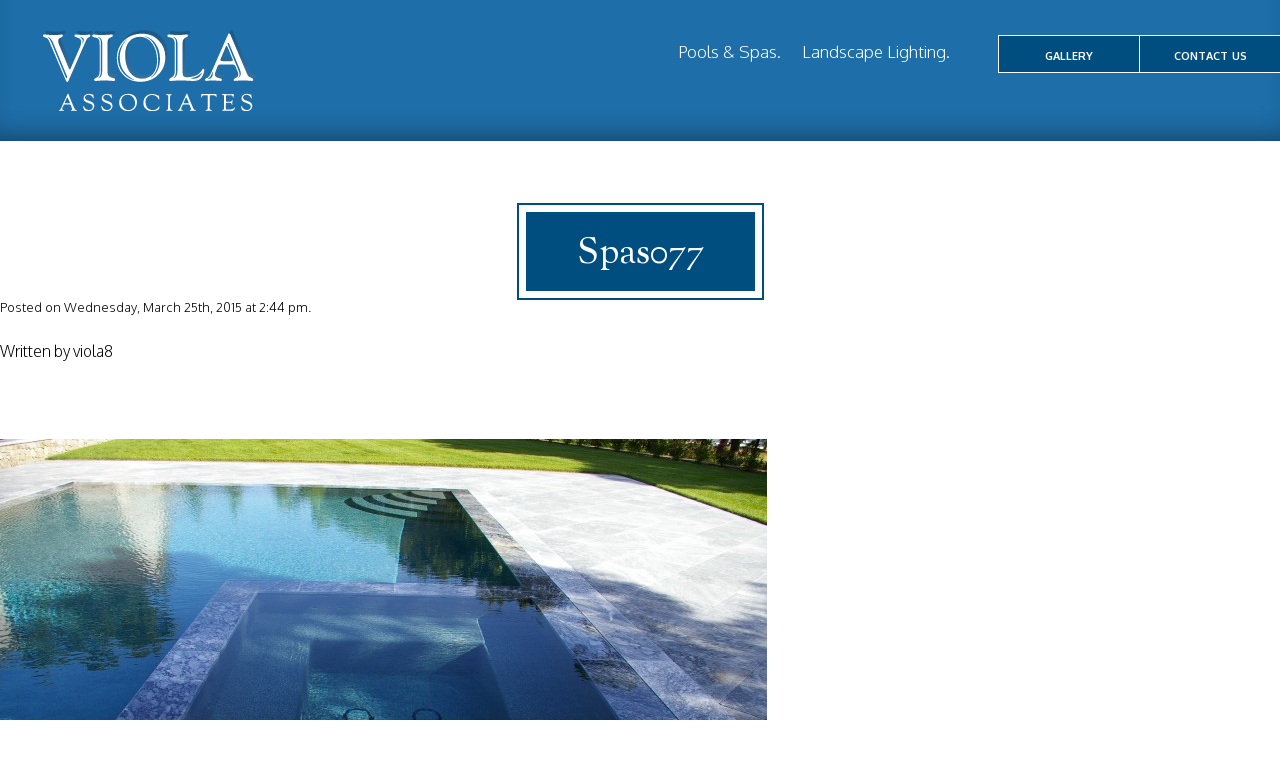

--- FILE ---
content_type: text/html; charset=UTF-8
request_url: https://violaassociates.com/spas077/
body_size: 6724
content:
<!doctype html>
<html class="no-js" lang="en-US" >
	<head>
		<meta charset="utf-8" />
		<meta name="viewport" content="width=device-width, initial-scale=1.0" />
		<title>Spas077 - Viola Associates</title>
		<link rel="stylesheet" href="https://violaassociates.com/wp-content/themes/dpframework-r/css/app.css" />
		<!--[if lt IE 9]>
		<link rel="stylesheet" href="https://violaassociates.com/wp-content/themes/dpframework-r/css/ie8.css"/>
		<![endif]-->
		<link rel="stylesheet" href="//maxcdn.bootstrapcdn.com/font-awesome/4.3.0/css/font-awesome.min.css">
		<link rel="icon" href="https://violaassociates.com/wp-content/themes/dpframework-r/assets/img/icons/favicon.ico" type="image/x-icon">
		<script type="text/javascript">
			var gaJsHost = (("https:" == document.location.protocol) ? "https://ssl." : "http://www.");
			document.write(unescape("%3Cscript src='" + gaJsHost + "google-analytics.com/ga.js' type='text/javascript'%3E%3C/script%3E"));
		</script>
		<script type="text/javascript">
			var pageTracker = _gat._getTracker("UA-6074453-1");
			pageTracker._trackPageview();
		</script>

		<meta name='robots' content='index, follow, max-image-preview:large, max-snippet:-1, max-video-preview:-1' />
	<style>img:is([sizes="auto" i], [sizes^="auto," i]) { contain-intrinsic-size: 3000px 1500px }</style>
	
	<!-- This site is optimized with the Yoast SEO plugin v26.8 - https://yoast.com/product/yoast-seo-wordpress/ -->
	<link rel="canonical" href="https://violaassociates.com/spas077/" />
	<meta property="og:locale" content="en_US" />
	<meta property="og:type" content="article" />
	<meta property="og:title" content="Spas077 - Viola Associates" />
	<meta property="og:url" content="https://violaassociates.com/spas077/" />
	<meta property="og:site_name" content="Viola Associates" />
	<meta property="og:image" content="https://violaassociates.com/spas077" />
	<meta property="og:image:width" content="1020" />
	<meta property="og:image:height" content="678" />
	<meta property="og:image:type" content="image/jpeg" />
	<script type="application/ld+json" class="yoast-schema-graph">{"@context":"https://schema.org","@graph":[{"@type":"WebPage","@id":"https://violaassociates.com/spas077/","url":"https://violaassociates.com/spas077/","name":"Spas077 - Viola Associates","isPartOf":{"@id":"https://violaassociates.com/#website"},"primaryImageOfPage":{"@id":"https://violaassociates.com/spas077/#primaryimage"},"image":{"@id":"https://violaassociates.com/spas077/#primaryimage"},"thumbnailUrl":"https://violaassociates.com/wp-content/uploads/2015/03/Spas077.jpg","datePublished":"2015-03-25T18:44:57+00:00","inLanguage":"en-US","potentialAction":[{"@type":"ReadAction","target":["https://violaassociates.com/spas077/"]}]},{"@type":"ImageObject","inLanguage":"en-US","@id":"https://violaassociates.com/spas077/#primaryimage","url":"https://violaassociates.com/wp-content/uploads/2015/03/Spas077.jpg","contentUrl":"https://violaassociates.com/wp-content/uploads/2015/03/Spas077.jpg","width":3008,"height":2000},{"@type":"WebSite","@id":"https://violaassociates.com/#website","url":"https://violaassociates.com/","name":"Viola Associates","description":"","potentialAction":[{"@type":"SearchAction","target":{"@type":"EntryPoint","urlTemplate":"https://violaassociates.com/?s={search_term_string}"},"query-input":{"@type":"PropertyValueSpecification","valueRequired":true,"valueName":"search_term_string"}}],"inLanguage":"en-US"}]}</script>
	<!-- / Yoast SEO plugin. -->


<link rel="alternate" type="application/rss+xml" title="Viola Associates &raquo; Feed" href="https://violaassociates.com/feed/" />
<link rel="alternate" type="application/rss+xml" title="Viola Associates &raquo; Comments Feed" href="https://violaassociates.com/comments/feed/" />
<script type="text/javascript">
/* <![CDATA[ */
window._wpemojiSettings = {"baseUrl":"https:\/\/s.w.org\/images\/core\/emoji\/16.0.1\/72x72\/","ext":".png","svgUrl":"https:\/\/s.w.org\/images\/core\/emoji\/16.0.1\/svg\/","svgExt":".svg","source":{"concatemoji":"https:\/\/violaassociates.com\/wp-includes\/js\/wp-emoji-release.min.js?ver=6.8.3"}};
/*! This file is auto-generated */
!function(s,n){var o,i,e;function c(e){try{var t={supportTests:e,timestamp:(new Date).valueOf()};sessionStorage.setItem(o,JSON.stringify(t))}catch(e){}}function p(e,t,n){e.clearRect(0,0,e.canvas.width,e.canvas.height),e.fillText(t,0,0);var t=new Uint32Array(e.getImageData(0,0,e.canvas.width,e.canvas.height).data),a=(e.clearRect(0,0,e.canvas.width,e.canvas.height),e.fillText(n,0,0),new Uint32Array(e.getImageData(0,0,e.canvas.width,e.canvas.height).data));return t.every(function(e,t){return e===a[t]})}function u(e,t){e.clearRect(0,0,e.canvas.width,e.canvas.height),e.fillText(t,0,0);for(var n=e.getImageData(16,16,1,1),a=0;a<n.data.length;a++)if(0!==n.data[a])return!1;return!0}function f(e,t,n,a){switch(t){case"flag":return n(e,"\ud83c\udff3\ufe0f\u200d\u26a7\ufe0f","\ud83c\udff3\ufe0f\u200b\u26a7\ufe0f")?!1:!n(e,"\ud83c\udde8\ud83c\uddf6","\ud83c\udde8\u200b\ud83c\uddf6")&&!n(e,"\ud83c\udff4\udb40\udc67\udb40\udc62\udb40\udc65\udb40\udc6e\udb40\udc67\udb40\udc7f","\ud83c\udff4\u200b\udb40\udc67\u200b\udb40\udc62\u200b\udb40\udc65\u200b\udb40\udc6e\u200b\udb40\udc67\u200b\udb40\udc7f");case"emoji":return!a(e,"\ud83e\udedf")}return!1}function g(e,t,n,a){var r="undefined"!=typeof WorkerGlobalScope&&self instanceof WorkerGlobalScope?new OffscreenCanvas(300,150):s.createElement("canvas"),o=r.getContext("2d",{willReadFrequently:!0}),i=(o.textBaseline="top",o.font="600 32px Arial",{});return e.forEach(function(e){i[e]=t(o,e,n,a)}),i}function t(e){var t=s.createElement("script");t.src=e,t.defer=!0,s.head.appendChild(t)}"undefined"!=typeof Promise&&(o="wpEmojiSettingsSupports",i=["flag","emoji"],n.supports={everything:!0,everythingExceptFlag:!0},e=new Promise(function(e){s.addEventListener("DOMContentLoaded",e,{once:!0})}),new Promise(function(t){var n=function(){try{var e=JSON.parse(sessionStorage.getItem(o));if("object"==typeof e&&"number"==typeof e.timestamp&&(new Date).valueOf()<e.timestamp+604800&&"object"==typeof e.supportTests)return e.supportTests}catch(e){}return null}();if(!n){if("undefined"!=typeof Worker&&"undefined"!=typeof OffscreenCanvas&&"undefined"!=typeof URL&&URL.createObjectURL&&"undefined"!=typeof Blob)try{var e="postMessage("+g.toString()+"("+[JSON.stringify(i),f.toString(),p.toString(),u.toString()].join(",")+"));",a=new Blob([e],{type:"text/javascript"}),r=new Worker(URL.createObjectURL(a),{name:"wpTestEmojiSupports"});return void(r.onmessage=function(e){c(n=e.data),r.terminate(),t(n)})}catch(e){}c(n=g(i,f,p,u))}t(n)}).then(function(e){for(var t in e)n.supports[t]=e[t],n.supports.everything=n.supports.everything&&n.supports[t],"flag"!==t&&(n.supports.everythingExceptFlag=n.supports.everythingExceptFlag&&n.supports[t]);n.supports.everythingExceptFlag=n.supports.everythingExceptFlag&&!n.supports.flag,n.DOMReady=!1,n.readyCallback=function(){n.DOMReady=!0}}).then(function(){return e}).then(function(){var e;n.supports.everything||(n.readyCallback(),(e=n.source||{}).concatemoji?t(e.concatemoji):e.wpemoji&&e.twemoji&&(t(e.twemoji),t(e.wpemoji)))}))}((window,document),window._wpemojiSettings);
/* ]]> */
</script>
<style id='wp-emoji-styles-inline-css' type='text/css'>

	img.wp-smiley, img.emoji {
		display: inline !important;
		border: none !important;
		box-shadow: none !important;
		height: 1em !important;
		width: 1em !important;
		margin: 0 0.07em !important;
		vertical-align: -0.1em !important;
		background: none !important;
		padding: 0 !important;
	}
</style>
<link rel='stylesheet' id='wp-block-library-css' href='https://violaassociates.com/wp-includes/css/dist/block-library/style.min.css?ver=6.8.3' type='text/css' media='all' />
<style id='classic-theme-styles-inline-css' type='text/css'>
/*! This file is auto-generated */
.wp-block-button__link{color:#fff;background-color:#32373c;border-radius:9999px;box-shadow:none;text-decoration:none;padding:calc(.667em + 2px) calc(1.333em + 2px);font-size:1.125em}.wp-block-file__button{background:#32373c;color:#fff;text-decoration:none}
</style>
<style id='global-styles-inline-css' type='text/css'>
:root{--wp--preset--aspect-ratio--square: 1;--wp--preset--aspect-ratio--4-3: 4/3;--wp--preset--aspect-ratio--3-4: 3/4;--wp--preset--aspect-ratio--3-2: 3/2;--wp--preset--aspect-ratio--2-3: 2/3;--wp--preset--aspect-ratio--16-9: 16/9;--wp--preset--aspect-ratio--9-16: 9/16;--wp--preset--color--black: #000000;--wp--preset--color--cyan-bluish-gray: #abb8c3;--wp--preset--color--white: #ffffff;--wp--preset--color--pale-pink: #f78da7;--wp--preset--color--vivid-red: #cf2e2e;--wp--preset--color--luminous-vivid-orange: #ff6900;--wp--preset--color--luminous-vivid-amber: #fcb900;--wp--preset--color--light-green-cyan: #7bdcb5;--wp--preset--color--vivid-green-cyan: #00d084;--wp--preset--color--pale-cyan-blue: #8ed1fc;--wp--preset--color--vivid-cyan-blue: #0693e3;--wp--preset--color--vivid-purple: #9b51e0;--wp--preset--gradient--vivid-cyan-blue-to-vivid-purple: linear-gradient(135deg,rgba(6,147,227,1) 0%,rgb(155,81,224) 100%);--wp--preset--gradient--light-green-cyan-to-vivid-green-cyan: linear-gradient(135deg,rgb(122,220,180) 0%,rgb(0,208,130) 100%);--wp--preset--gradient--luminous-vivid-amber-to-luminous-vivid-orange: linear-gradient(135deg,rgba(252,185,0,1) 0%,rgba(255,105,0,1) 100%);--wp--preset--gradient--luminous-vivid-orange-to-vivid-red: linear-gradient(135deg,rgba(255,105,0,1) 0%,rgb(207,46,46) 100%);--wp--preset--gradient--very-light-gray-to-cyan-bluish-gray: linear-gradient(135deg,rgb(238,238,238) 0%,rgb(169,184,195) 100%);--wp--preset--gradient--cool-to-warm-spectrum: linear-gradient(135deg,rgb(74,234,220) 0%,rgb(151,120,209) 20%,rgb(207,42,186) 40%,rgb(238,44,130) 60%,rgb(251,105,98) 80%,rgb(254,248,76) 100%);--wp--preset--gradient--blush-light-purple: linear-gradient(135deg,rgb(255,206,236) 0%,rgb(152,150,240) 100%);--wp--preset--gradient--blush-bordeaux: linear-gradient(135deg,rgb(254,205,165) 0%,rgb(254,45,45) 50%,rgb(107,0,62) 100%);--wp--preset--gradient--luminous-dusk: linear-gradient(135deg,rgb(255,203,112) 0%,rgb(199,81,192) 50%,rgb(65,88,208) 100%);--wp--preset--gradient--pale-ocean: linear-gradient(135deg,rgb(255,245,203) 0%,rgb(182,227,212) 50%,rgb(51,167,181) 100%);--wp--preset--gradient--electric-grass: linear-gradient(135deg,rgb(202,248,128) 0%,rgb(113,206,126) 100%);--wp--preset--gradient--midnight: linear-gradient(135deg,rgb(2,3,129) 0%,rgb(40,116,252) 100%);--wp--preset--font-size--small: 13px;--wp--preset--font-size--medium: 20px;--wp--preset--font-size--large: 36px;--wp--preset--font-size--x-large: 42px;--wp--preset--spacing--20: 0.44rem;--wp--preset--spacing--30: 0.67rem;--wp--preset--spacing--40: 1rem;--wp--preset--spacing--50: 1.5rem;--wp--preset--spacing--60: 2.25rem;--wp--preset--spacing--70: 3.38rem;--wp--preset--spacing--80: 5.06rem;--wp--preset--shadow--natural: 6px 6px 9px rgba(0, 0, 0, 0.2);--wp--preset--shadow--deep: 12px 12px 50px rgba(0, 0, 0, 0.4);--wp--preset--shadow--sharp: 6px 6px 0px rgba(0, 0, 0, 0.2);--wp--preset--shadow--outlined: 6px 6px 0px -3px rgba(255, 255, 255, 1), 6px 6px rgba(0, 0, 0, 1);--wp--preset--shadow--crisp: 6px 6px 0px rgba(0, 0, 0, 1);}:where(.is-layout-flex){gap: 0.5em;}:where(.is-layout-grid){gap: 0.5em;}body .is-layout-flex{display: flex;}.is-layout-flex{flex-wrap: wrap;align-items: center;}.is-layout-flex > :is(*, div){margin: 0;}body .is-layout-grid{display: grid;}.is-layout-grid > :is(*, div){margin: 0;}:where(.wp-block-columns.is-layout-flex){gap: 2em;}:where(.wp-block-columns.is-layout-grid){gap: 2em;}:where(.wp-block-post-template.is-layout-flex){gap: 1.25em;}:where(.wp-block-post-template.is-layout-grid){gap: 1.25em;}.has-black-color{color: var(--wp--preset--color--black) !important;}.has-cyan-bluish-gray-color{color: var(--wp--preset--color--cyan-bluish-gray) !important;}.has-white-color{color: var(--wp--preset--color--white) !important;}.has-pale-pink-color{color: var(--wp--preset--color--pale-pink) !important;}.has-vivid-red-color{color: var(--wp--preset--color--vivid-red) !important;}.has-luminous-vivid-orange-color{color: var(--wp--preset--color--luminous-vivid-orange) !important;}.has-luminous-vivid-amber-color{color: var(--wp--preset--color--luminous-vivid-amber) !important;}.has-light-green-cyan-color{color: var(--wp--preset--color--light-green-cyan) !important;}.has-vivid-green-cyan-color{color: var(--wp--preset--color--vivid-green-cyan) !important;}.has-pale-cyan-blue-color{color: var(--wp--preset--color--pale-cyan-blue) !important;}.has-vivid-cyan-blue-color{color: var(--wp--preset--color--vivid-cyan-blue) !important;}.has-vivid-purple-color{color: var(--wp--preset--color--vivid-purple) !important;}.has-black-background-color{background-color: var(--wp--preset--color--black) !important;}.has-cyan-bluish-gray-background-color{background-color: var(--wp--preset--color--cyan-bluish-gray) !important;}.has-white-background-color{background-color: var(--wp--preset--color--white) !important;}.has-pale-pink-background-color{background-color: var(--wp--preset--color--pale-pink) !important;}.has-vivid-red-background-color{background-color: var(--wp--preset--color--vivid-red) !important;}.has-luminous-vivid-orange-background-color{background-color: var(--wp--preset--color--luminous-vivid-orange) !important;}.has-luminous-vivid-amber-background-color{background-color: var(--wp--preset--color--luminous-vivid-amber) !important;}.has-light-green-cyan-background-color{background-color: var(--wp--preset--color--light-green-cyan) !important;}.has-vivid-green-cyan-background-color{background-color: var(--wp--preset--color--vivid-green-cyan) !important;}.has-pale-cyan-blue-background-color{background-color: var(--wp--preset--color--pale-cyan-blue) !important;}.has-vivid-cyan-blue-background-color{background-color: var(--wp--preset--color--vivid-cyan-blue) !important;}.has-vivid-purple-background-color{background-color: var(--wp--preset--color--vivid-purple) !important;}.has-black-border-color{border-color: var(--wp--preset--color--black) !important;}.has-cyan-bluish-gray-border-color{border-color: var(--wp--preset--color--cyan-bluish-gray) !important;}.has-white-border-color{border-color: var(--wp--preset--color--white) !important;}.has-pale-pink-border-color{border-color: var(--wp--preset--color--pale-pink) !important;}.has-vivid-red-border-color{border-color: var(--wp--preset--color--vivid-red) !important;}.has-luminous-vivid-orange-border-color{border-color: var(--wp--preset--color--luminous-vivid-orange) !important;}.has-luminous-vivid-amber-border-color{border-color: var(--wp--preset--color--luminous-vivid-amber) !important;}.has-light-green-cyan-border-color{border-color: var(--wp--preset--color--light-green-cyan) !important;}.has-vivid-green-cyan-border-color{border-color: var(--wp--preset--color--vivid-green-cyan) !important;}.has-pale-cyan-blue-border-color{border-color: var(--wp--preset--color--pale-cyan-blue) !important;}.has-vivid-cyan-blue-border-color{border-color: var(--wp--preset--color--vivid-cyan-blue) !important;}.has-vivid-purple-border-color{border-color: var(--wp--preset--color--vivid-purple) !important;}.has-vivid-cyan-blue-to-vivid-purple-gradient-background{background: var(--wp--preset--gradient--vivid-cyan-blue-to-vivid-purple) !important;}.has-light-green-cyan-to-vivid-green-cyan-gradient-background{background: var(--wp--preset--gradient--light-green-cyan-to-vivid-green-cyan) !important;}.has-luminous-vivid-amber-to-luminous-vivid-orange-gradient-background{background: var(--wp--preset--gradient--luminous-vivid-amber-to-luminous-vivid-orange) !important;}.has-luminous-vivid-orange-to-vivid-red-gradient-background{background: var(--wp--preset--gradient--luminous-vivid-orange-to-vivid-red) !important;}.has-very-light-gray-to-cyan-bluish-gray-gradient-background{background: var(--wp--preset--gradient--very-light-gray-to-cyan-bluish-gray) !important;}.has-cool-to-warm-spectrum-gradient-background{background: var(--wp--preset--gradient--cool-to-warm-spectrum) !important;}.has-blush-light-purple-gradient-background{background: var(--wp--preset--gradient--blush-light-purple) !important;}.has-blush-bordeaux-gradient-background{background: var(--wp--preset--gradient--blush-bordeaux) !important;}.has-luminous-dusk-gradient-background{background: var(--wp--preset--gradient--luminous-dusk) !important;}.has-pale-ocean-gradient-background{background: var(--wp--preset--gradient--pale-ocean) !important;}.has-electric-grass-gradient-background{background: var(--wp--preset--gradient--electric-grass) !important;}.has-midnight-gradient-background{background: var(--wp--preset--gradient--midnight) !important;}.has-small-font-size{font-size: var(--wp--preset--font-size--small) !important;}.has-medium-font-size{font-size: var(--wp--preset--font-size--medium) !important;}.has-large-font-size{font-size: var(--wp--preset--font-size--large) !important;}.has-x-large-font-size{font-size: var(--wp--preset--font-size--x-large) !important;}
:where(.wp-block-post-template.is-layout-flex){gap: 1.25em;}:where(.wp-block-post-template.is-layout-grid){gap: 1.25em;}
:where(.wp-block-columns.is-layout-flex){gap: 2em;}:where(.wp-block-columns.is-layout-grid){gap: 2em;}
:root :where(.wp-block-pullquote){font-size: 1.5em;line-height: 1.6;}
</style>
<link rel='stylesheet' id='cryptx-styles-css' href='https://violaassociates.com/wp-content/plugins/cryptx/css/cryptx.css?ver=6.8.3' type='text/css' media='all' />
<script type="text/javascript" src="https://violaassociates.com/wp-content/plugins/cryptx/js/cryptx.min.js?ver=6.8.3" id="cryptx-js-js"></script>
<script type="text/javascript" src="https://violaassociates.com/wp-content/themes/dpframework-r/bower_components/foundation/js/vendor/modernizr.js?ver=1.0.0" id="modernizr-js"></script>
<script type="text/javascript" src="https://violaassociates.com/wp-content/themes/dpframework-r/bower_components/foundation/js/vendor/jquery.js?ver=1.0.0" id="jquery-js"></script>
<script type="text/javascript" src="https://violaassociates.com/wp-content/themes/dpframework-r/bower_components/foundation/js/foundation.min.js?ver=1.0.0" id="foundation-js"></script>
<link rel="https://api.w.org/" href="https://violaassociates.com/wp-json/" /><link rel="alternate" title="JSON" type="application/json" href="https://violaassociates.com/wp-json/wp/v2/media/565" /><link rel="EditURI" type="application/rsd+xml" title="RSD" href="https://violaassociates.com/xmlrpc.php?rsd" />
<link rel='shortlink' href='https://violaassociates.com/?p=565' />
<link rel="alternate" title="oEmbed (JSON)" type="application/json+oembed" href="https://violaassociates.com/wp-json/oembed/1.0/embed?url=https%3A%2F%2Fviolaassociates.com%2Fspas077%2F" />
<link rel="alternate" title="oEmbed (XML)" type="text/xml+oembed" href="https://violaassociates.com/wp-json/oembed/1.0/embed?url=https%3A%2F%2Fviolaassociates.com%2Fspas077%2F&#038;format=xml" />
<style type="text/css">.recentcomments a{display:inline !important;padding:0 !important;margin:0 !important;}</style>	</head>
	<body class="attachment wp-singular attachment-template-default single single-attachment postid-565 attachmentid-565 attachment-jpeg wp-theme-dpframework-r  main-site no-slideshow">
				<div class="off-canvas-wrap" data-offcanvas aria-hidden="true">
			<div class="inner-wrap">
								<nav class="tab-bar show-for-small-only">
					<section class="nav-burger">
						<a class="right-off-canvas-toggle menu-icon right" href="#"><span></span></a>
					</section>
					<section class="left tab-bar-section">
						<p class="logo">
							<a href="https://violaassociates.com"><img src="https://violaassociates.com/wp-content/themes/dpframework-r/assets/img/images/logo.svg" alt="Viola Associates" title="Viola Associates" onerror="this.src='https://violaassociates.com/wp-content/themes/dpframework-r/assets/img/ie8/logo.png';this.onerror=null;" /></a>
						</p>
					</section>
				</nav>
				<aside class="right-off-canvas-menu">
    <ul id="menu-main-menu" class="off-canvas-list"><li><label>Main Menu</label></li><li id="menu-item-9" class="menu-item menu-item-type-post_type menu-item-object-page"><a href="https://violaassociates.com/pools-spas/">Pools &#038; Spas.</a></li>
<li id="menu-item-1335" class="menu-item menu-item-type-post_type menu-item-object-page"><a href="https://violaassociates.com/landscape-lighting/">Landscape Lighting.</a></li>
<li id="menu-item-12" class="btn menu-item menu-item-type-post_type menu-item-object-page"><a href="https://violaassociates.com/gallery/">Gallery</a></li>
<li id="menu-item-13" class="btn menu-item menu-item-type-post_type menu-item-object-page"><a href="https://violaassociates.com/contact-us/">Contact Us</a></li>
</ul></aside>				<div class="top-bar-wrapper contain-to-grid show-for-medium-up fixed" role="navigation">
    <nav class="top-bar row" data-topbar="">
		<p class="logo small-10 small-offset-2 columns">
			<a href="https://violaassociates.com">
				<img src="https://violaassociates.com/wp-content/themes/dpframework-r/assets/img/images/logo.svg" alt="Viola Associates" title="Viola Associates" />
			</a>
		</p>
		<div class="navigation small-47 small-offset-1 columns">
			<ul id="menu-main-menu-1" class="top-bar-nav clearfix"><li class="home"><a href="/"><i class="fa fa-home"></i></a></li><li id="menu-item-9" class="menu-item menu-item-type-post_type menu-item-object-page"><a href="https://violaassociates.com/pools-spas/">Pools &#038; Spas.</a></li>
<li id="menu-item-1335" class="menu-item menu-item-type-post_type menu-item-object-page"><a href="https://violaassociates.com/landscape-lighting/">Landscape Lighting.</a></li>
<li id="menu-item-12" class="btn menu-item menu-item-type-post_type menu-item-object-page"><a href="https://violaassociates.com/gallery/">Gallery</a></li>
<li id="menu-item-13" class="btn menu-item menu-item-type-post_type menu-item-object-page"><a href="https://violaassociates.com/contact-us/">Contact Us</a></li>
</ul>		</div>
    </nav>
</div>
								<div class="border border-small contain-to-grid"></div>
				<section class="container" role="document">
										<div id="content-wrapper" class="row">
<div id="content" class="small-60 columns" role="main">
	
		
			
		<article class="post-565 attachment type-attachment status-inherit hentry media_library_categories-spas" id="post-565">
			
			<header>
				<h1 class="entry-title">Spas077</h1>
				<time class="updated" datetime="2015-03-25T14:44:57-04:00">Posted on Wednesday, March 25th, 2015 at 2:44 pm.</time><p class="byline author">Written by <a href="https://violaassociates.com/author/viola8/" rel="author" class="fn">viola8</a></p>			</header>
			
						
			<div class="entry-content row">
								<p class="attachment"><a href='https://violaassociates.com/wp-content/uploads/2015/03/Spas077.jpg'><img fetchpriority="high" decoding="async" width="767" height="510" src="https://violaassociates.com/wp-content/uploads/2015/03/Spas077-767x510.jpg" class="attachment-medium size-medium" alt="" srcset="https://violaassociates.com/wp-content/uploads/2015/03/Spas077-767x510.jpg 767w, https://violaassociates.com/wp-content/uploads/2015/03/Spas077-1020x678.jpg 1020w, https://violaassociates.com/wp-content/uploads/2015/03/Spas077-720x480.jpg 720w" sizes="(max-width: 767px) 100vw, 767px" /></a></p>
			</div>
			
			<footer>
								<p></p>
			</footer>
			
						
						
		</article>
		
		
		
</div>

					</div>
					
				</section>
				
								
				<footer class="contain-to-grid">
					
					<div class="footer row">
						
						<p class="logo small-60 medium-10 medium-offset-5 columns">
							<a href="https://violaassociates.com"><img src="https://violaassociates.com/wp-content/themes/dpframework-r/assets/img/images/logo.svg" alt="Viola Associates" title="Viola Associates" /></a>
						</p>
					
						<p id="ie8-target" class="address small-60 medium-25 medium-offset-3 columns">
							
						    <strong>110 Rosary Lane, Unit A, Hyannis, MA 02601 | 508.771.3457</strong><br />
&copy; 2026 Copyright Viola Associates. All Rights Reserved<br />
<span class="small"><a href="http://www.violaassociates.com">Violaassociates.com</a> designed and developed by <a href="http://www.designprinciples.com">DesignPrinciples.com</a></span>
							
						</p>
						
						<p class="accomplishments small-29 medium-4 medium-offset-2 columns">
							<a href="http://nspf.org/en/cpo.aspx"><img src="https://violaassociates.com/wp-content/themes/dpframework-r/assets/img/images/logo-cpo.svg" alt="NSPF Certified Pool-Spa Operator" title="NSPF Certified Pool-Spa Operator" /></a>
						</p>
						<p class="accomplishments bbb small-24 small-offset-7 medium-3 medium-offset-2 columns">
							<a href="http://www.bbb.org/boston/business-reviews/swimming-pool-contractors-dealers-design/viola-associates-inc-in-hyannis-ma-100143"><img src="https://violaassociates.com/wp-content/themes/dpframework-r/assets/img/images/logo-bbb.svg" alt="Better Business Bureau‎" title="Better Business Bureau‎" /></a>
						</p>
						
					</div>
					
				</footer>
				
				<a class="exit-off-canvas"></a>
				
								
			</div>
			
		</div>
		
		<script type="speculationrules">
{"prefetch":[{"source":"document","where":{"and":[{"href_matches":"\/*"},{"not":{"href_matches":["\/wp-*.php","\/wp-admin\/*","\/wp-content\/uploads\/*","\/wp-content\/*","\/wp-content\/plugins\/*","\/wp-content\/themes\/dpframework-r\/*","\/*\\?(.+)"]}},{"not":{"selector_matches":"a[rel~=\"nofollow\"]"}},{"not":{"selector_matches":".no-prefetch, .no-prefetch a"}}]},"eagerness":"conservative"}]}
</script>
<script type="text/javascript" src="https://violaassociates.com/wp-content/themes/dpframework-r/js/app.js?ver=1.0.0" id="app-js"></script>
		
				
				<!-- Google Analytics -->
			<script type="text/javascript">
				var gaJsHost = (("https:" == document.location.protocol) ? "https://ssl." : "http://www.");
				document.write(unescape("%3Cscript src='" + gaJsHost + "google-analytics.com/ga.js' type='text/javascript'%3E%3C/script%3E"));
			</script>
			<script type="text/javascript">
				var pageTracker = _gat._getTracker("UA-6074453-1");
				pageTracker._trackPageview();
			</script>
		<!-- End Google Analytics -->
				
		<!--[if lt IE 9]>
		<script src="https://violaassociates.com/wp-content/themes/dpframework-r/js/rem.min.js"></script>
		<script>
		if (!Modernizr.svg) {
			var imgs = document.getElementsByTagName('img');
			var svgExtension = /.*\.svg$/
			var l = imgs.length;
			for(var i = 0; i < l; i++) {
				if(imgs[i].src.match(svgExtension)) {
					imgs[i].src = imgs[i].src.slice(0, -3) + 'png';
					console.log(imgs[i].src);
				}
			}
		}
		</script>
		<![endif]-->
		
	</body>
	
</html>

--- FILE ---
content_type: text/css
request_url: https://violaassociates.com/wp-content/themes/dpframework-r/css/app.css
body_size: 36979
content:
@import url(https://fonts.googleapis.com/css?family=Sorts+Mill+Goudy:400,400italic|Oxygen:400,300,700);.primary-font {font-family:'Oxygen',sans-serif;}.secondary-font {font-family:'Sorts Mill Goudy',serif;}.tertiary-font {font-family:'Sorts Mill Goudy',serif;}.body-color {color:#000000;}.dark-blue {color:#004d7f;}.blue {color:#1e6ea9;}.light-blue {color:#9bb9cd;}meta.foundation-version {font-family:"/{{ VERSION }}/";}meta.foundation-mq-small {font-family:"/only screen/";width:0px;}meta.foundation-mq-medium {font-family:"/only screen and (min-width:768px)/";width:768px;}meta.foundation-mq-large {font-family:"/only screen and (min-width:1201px)/";width:1201px;}meta.foundation-mq-xlarge {font-family:"/only screen and (min-width:1601px)/";width:1601px;}meta.foundation-mq-xxlarge {font-family:"/only screen and (min-width:1900px)/";width:1900px;}meta.foundation-data-attribute-namespace {font-family:false;}html ,body {height:100%;}* ,*:before ,*:after {-webkit-box-sizing:border-box;-moz-box-sizing:border-box;box-sizing:border-box;}html ,body {font-size:13px;}body {background:#ffffff;color:#000000;padding:0;margin:0;font-family:'Oxygen',sans-serif;font-weight:normal;font-style:normal;line-height:1.5;position:relative;cursor:default;}a:hover {cursor:pointer;}img {max-width:100%;height:auto;}img {-ms-interpolation-mode:bicubic;}#map_canvas img ,#map_canvas embed ,#map_canvas object ,.map_canvas img ,.map_canvas embed ,.map_canvas object {max-width:none !important;}.left {float:left !important;}.right {float:right !important;}.clearfix:before ,.clearfix:after {content:" ";display:table;}.clearfix:after {clear:both;}.hide {display:none;}.antialiased {-webkit-font-smoothing:antialiased;-moz-osx-font-smoothing:grayscale;}img {display:inline-block;vertical-align:middle;}textarea {height:auto;min-height:50px;}select {width:100%;}.row {width:100%;margin-left:auto;margin-right:auto;margin-top:0;margin-bottom:0;max-width:78.46154rem;}.row:before ,.row:after {content:" ";display:table;}.row:after {clear:both;}.row.collapse>.column ,.row.collapse>.columns {padding-left:0;padding-right:0;}.row.collapse .row {margin-left:0;margin-right:0;}.row .row {width:auto;margin-left:-0;margin-right:-0;margin-top:0;margin-bottom:0;max-width:none;}.row .row:before ,.row .row:after {content:" ";display:table;}.row .row:after {clear:both;}.row .row.collapse {width:auto;margin:0;max-width:none;}.row .row.collapse:before ,.row .row.collapse:after {content:" ";display:table;}.row .row.collapse:after {clear:both;}.column ,.columns {padding-left:0;padding-right:0;width:100%;float:left;}[class*="column"]+[class*="column"]:last-child {float:right;}[class*="column"]+[class*="column"].end {float:left;}@media only screen{.small-push-0 {position:relative;left:0%;right:auto;}.small-pull-0 {position:relative;right:0%;left:auto;}.small-push-1 {position:relative;left:1.66667%;right:auto;}.small-pull-1 {position:relative;right:1.66667%;left:auto;}.small-push-2 {position:relative;left:3.33333%;right:auto;}.small-pull-2 {position:relative;right:3.33333%;left:auto;}.small-push-3 {position:relative;left:5%;right:auto;}.small-pull-3 {position:relative;right:5%;left:auto;}.small-push-4 {position:relative;left:6.66667%;right:auto;}.small-pull-4 {position:relative;right:6.66667%;left:auto;}.small-push-5 {position:relative;left:8.33333%;right:auto;}.small-pull-5 {position:relative;right:8.33333%;left:auto;}.small-push-6 {position:relative;left:10%;right:auto;}.small-pull-6 {position:relative;right:10%;left:auto;}.small-push-7 {position:relative;left:11.66667%;right:auto;}.small-pull-7 {position:relative;right:11.66667%;left:auto;}.small-push-8 {position:relative;left:13.33333%;right:auto;}.small-pull-8 {position:relative;right:13.33333%;left:auto;}.small-push-9 {position:relative;left:15%;right:auto;}.small-pull-9 {position:relative;right:15%;left:auto;}.small-push-10 {position:relative;left:16.66667%;right:auto;}.small-pull-10 {position:relative;right:16.66667%;left:auto;}.small-push-11 {position:relative;left:18.33333%;right:auto;}.small-pull-11 {position:relative;right:18.33333%;left:auto;}.small-push-12 {position:relative;left:20%;right:auto;}.small-pull-12 {position:relative;right:20%;left:auto;}.small-push-13 {position:relative;left:21.66667%;right:auto;}.small-pull-13 {position:relative;right:21.66667%;left:auto;}.small-push-14 {position:relative;left:23.33333%;right:auto;}.small-pull-14 {position:relative;right:23.33333%;left:auto;}.small-push-15 {position:relative;left:25%;right:auto;}.small-pull-15 {position:relative;right:25%;left:auto;}.small-push-16 {position:relative;left:26.66667%;right:auto;}.small-pull-16 {position:relative;right:26.66667%;left:auto;}.small-push-17 {position:relative;left:28.33333%;right:auto;}.small-pull-17 {position:relative;right:28.33333%;left:auto;}.small-push-18 {position:relative;left:30%;right:auto;}.small-pull-18 {position:relative;right:30%;left:auto;}.small-push-19 {position:relative;left:31.66667%;right:auto;}.small-pull-19 {position:relative;right:31.66667%;left:auto;}.small-push-20 {position:relative;left:33.33333%;right:auto;}.small-pull-20 {position:relative;right:33.33333%;left:auto;}.small-push-21 {position:relative;left:35%;right:auto;}.small-pull-21 {position:relative;right:35%;left:auto;}.small-push-22 {position:relative;left:36.66667%;right:auto;}.small-pull-22 {position:relative;right:36.66667%;left:auto;}.small-push-23 {position:relative;left:38.33333%;right:auto;}.small-pull-23 {position:relative;right:38.33333%;left:auto;}.small-push-24 {position:relative;left:40%;right:auto;}.small-pull-24 {position:relative;right:40%;left:auto;}.small-push-25 {position:relative;left:41.66667%;right:auto;}.small-pull-25 {position:relative;right:41.66667%;left:auto;}.small-push-26 {position:relative;left:43.33333%;right:auto;}.small-pull-26 {position:relative;right:43.33333%;left:auto;}.small-push-27 {position:relative;left:45%;right:auto;}.small-pull-27 {position:relative;right:45%;left:auto;}.small-push-28 {position:relative;left:46.66667%;right:auto;}.small-pull-28 {position:relative;right:46.66667%;left:auto;}.small-push-29 {position:relative;left:48.33333%;right:auto;}.small-pull-29 {position:relative;right:48.33333%;left:auto;}.small-push-30 {position:relative;left:50%;right:auto;}.small-pull-30 {position:relative;right:50%;left:auto;}.small-push-31 {position:relative;left:51.66667%;right:auto;}.small-pull-31 {position:relative;right:51.66667%;left:auto;}.small-push-32 {position:relative;left:53.33333%;right:auto;}.small-pull-32 {position:relative;right:53.33333%;left:auto;}.small-push-33 {position:relative;left:55%;right:auto;}.small-pull-33 {position:relative;right:55%;left:auto;}.small-push-34 {position:relative;left:56.66667%;right:auto;}.small-pull-34 {position:relative;right:56.66667%;left:auto;}.small-push-35 {position:relative;left:58.33333%;right:auto;}.small-pull-35 {position:relative;right:58.33333%;left:auto;}.small-push-36 {position:relative;left:60%;right:auto;}.small-pull-36 {position:relative;right:60%;left:auto;}.small-push-37 {position:relative;left:61.66667%;right:auto;}.small-pull-37 {position:relative;right:61.66667%;left:auto;}.small-push-38 {position:relative;left:63.33333%;right:auto;}.small-pull-38 {position:relative;right:63.33333%;left:auto;}.small-push-39 {position:relative;left:65%;right:auto;}.small-pull-39 {position:relative;right:65%;left:auto;}.small-push-40 {position:relative;left:66.66667%;right:auto;}.small-pull-40 {position:relative;right:66.66667%;left:auto;}.small-push-41 {position:relative;left:68.33333%;right:auto;}.small-pull-41 {position:relative;right:68.33333%;left:auto;}.small-push-42 {position:relative;left:70%;right:auto;}.small-pull-42 {position:relative;right:70%;left:auto;}.small-push-43 {position:relative;left:71.66667%;right:auto;}.small-pull-43 {position:relative;right:71.66667%;left:auto;}.small-push-44 {position:relative;left:73.33333%;right:auto;}.small-pull-44 {position:relative;right:73.33333%;left:auto;}.small-push-45 {position:relative;left:75%;right:auto;}.small-pull-45 {position:relative;right:75%;left:auto;}.small-push-46 {position:relative;left:76.66667%;right:auto;}.small-pull-46 {position:relative;right:76.66667%;left:auto;}.small-push-47 {position:relative;left:78.33333%;right:auto;}.small-pull-47 {position:relative;right:78.33333%;left:auto;}.small-push-48 {position:relative;left:80%;right:auto;}.small-pull-48 {position:relative;right:80%;left:auto;}.small-push-49 {position:relative;left:81.66667%;right:auto;}.small-pull-49 {position:relative;right:81.66667%;left:auto;}.small-push-50 {position:relative;left:83.33333%;right:auto;}.small-pull-50 {position:relative;right:83.33333%;left:auto;}.small-push-51 {position:relative;left:85%;right:auto;}.small-pull-51 {position:relative;right:85%;left:auto;}.small-push-52 {position:relative;left:86.66667%;right:auto;}.small-pull-52 {position:relative;right:86.66667%;left:auto;}.small-push-53 {position:relative;left:88.33333%;right:auto;}.small-pull-53 {position:relative;right:88.33333%;left:auto;}.small-push-54 {position:relative;left:90%;right:auto;}.small-pull-54 {position:relative;right:90%;left:auto;}.small-push-55 {position:relative;left:91.66667%;right:auto;}.small-pull-55 {position:relative;right:91.66667%;left:auto;}.small-push-56 {position:relative;left:93.33333%;right:auto;}.small-pull-56 {position:relative;right:93.33333%;left:auto;}.small-push-57 {position:relative;left:95%;right:auto;}.small-pull-57 {position:relative;right:95%;left:auto;}.small-push-58 {position:relative;left:96.66667%;right:auto;}.small-pull-58 {position:relative;right:96.66667%;left:auto;}.small-push-59 {position:relative;left:98.33333%;right:auto;}.small-pull-59 {position:relative;right:98.33333%;left:auto;}.column ,.columns {position:relative;padding-left:0;padding-right:0;float:left;}.small-1 {width:1.66667%;}.small-2 {width:3.33333%;}.small-3 {width:5%;}.small-4 {width:6.66667%;}.small-5 {width:8.33333%;}.small-6 {width:10%;}.small-7 {width:11.66667%;}.small-8 {width:13.33333%;}.small-9 {width:15%;}.small-10 {width:16.66667%;}.small-11 {width:18.33333%;}.small-12 {width:20%;}.small-13 {width:21.66667%;}.small-14 {width:23.33333%;}.small-15 {width:25%;}.small-16 {width:26.66667%;}.small-17 {width:28.33333%;}.small-18 {width:30%;}.small-19 {width:31.66667%;}.small-20 {width:33.33333%;}.small-21 {width:35%;}.small-22 {width:36.66667%;}.small-23 {width:38.33333%;}.small-24 {width:40%;}.small-25 {width:41.66667%;}.small-26 {width:43.33333%;}.small-27 {width:45%;}.small-28 {width:46.66667%;}.small-29 {width:48.33333%;}.small-30 {width:50%;}.small-31 {width:51.66667%;}.small-32 {width:53.33333%;}.small-33 {width:55%;}.small-34 {width:56.66667%;}.small-35 {width:58.33333%;}.small-36 {width:60%;}.small-37 {width:61.66667%;}.small-38 {width:63.33333%;}.small-39 {width:65%;}.small-40 {width:66.66667%;}.small-41 {width:68.33333%;}.small-42 {width:70%;}.small-43 {width:71.66667%;}.small-44 {width:73.33333%;}.small-45 {width:75%;}.small-46 {width:76.66667%;}.small-47 {width:78.33333%;}.small-48 {width:80%;}.small-49 {width:81.66667%;}.small-50 {width:83.33333%;}.small-51 {width:85%;}.small-52 {width:86.66667%;}.small-53 {width:88.33333%;}.small-54 {width:90%;}.small-55 {width:91.66667%;}.small-56 {width:93.33333%;}.small-57 {width:95%;}.small-58 {width:96.66667%;}.small-59 {width:98.33333%;}.small-60 {width:100%;}.small-offset-0 {margin-left:0% !important;}.small-offset-1 {margin-left:1.66667% !important;}.small-offset-2 {margin-left:3.33333% !important;}.small-offset-3 {margin-left:5% !important;}.small-offset-4 {margin-left:6.66667% !important;}.small-offset-5 {margin-left:8.33333% !important;}.small-offset-6 {margin-left:10% !important;}.small-offset-7 {margin-left:11.66667% !important;}.small-offset-8 {margin-left:13.33333% !important;}.small-offset-9 {margin-left:15% !important;}.small-offset-10 {margin-left:16.66667% !important;}.small-offset-11 {margin-left:18.33333% !important;}.small-offset-12 {margin-left:20% !important;}.small-offset-13 {margin-left:21.66667% !important;}.small-offset-14 {margin-left:23.33333% !important;}.small-offset-15 {margin-left:25% !important;}.small-offset-16 {margin-left:26.66667% !important;}.small-offset-17 {margin-left:28.33333% !important;}.small-offset-18 {margin-left:30% !important;}.small-offset-19 {margin-left:31.66667% !important;}.small-offset-20 {margin-left:33.33333% !important;}.small-offset-21 {margin-left:35% !important;}.small-offset-22 {margin-left:36.66667% !important;}.small-offset-23 {margin-left:38.33333% !important;}.small-offset-24 {margin-left:40% !important;}.small-offset-25 {margin-left:41.66667% !important;}.small-offset-26 {margin-left:43.33333% !important;}.small-offset-27 {margin-left:45% !important;}.small-offset-28 {margin-left:46.66667% !important;}.small-offset-29 {margin-left:48.33333% !important;}.small-offset-30 {margin-left:50% !important;}.small-offset-31 {margin-left:51.66667% !important;}.small-offset-32 {margin-left:53.33333% !important;}.small-offset-33 {margin-left:55% !important;}.small-offset-34 {margin-left:56.66667% !important;}.small-offset-35 {margin-left:58.33333% !important;}.small-offset-36 {margin-left:60% !important;}.small-offset-37 {margin-left:61.66667% !important;}.small-offset-38 {margin-left:63.33333% !important;}.small-offset-39 {margin-left:65% !important;}.small-offset-40 {margin-left:66.66667% !important;}.small-offset-41 {margin-left:68.33333% !important;}.small-offset-42 {margin-left:70% !important;}.small-offset-43 {margin-left:71.66667% !important;}.small-offset-44 {margin-left:73.33333% !important;}.small-offset-45 {margin-left:75% !important;}.small-offset-46 {margin-left:76.66667% !important;}.small-offset-47 {margin-left:78.33333% !important;}.small-offset-48 {margin-left:80% !important;}.small-offset-49 {margin-left:81.66667% !important;}.small-offset-50 {margin-left:83.33333% !important;}.small-offset-51 {margin-left:85% !important;}.small-offset-52 {margin-left:86.66667% !important;}.small-offset-53 {margin-left:88.33333% !important;}.small-offset-54 {margin-left:90% !important;}.small-offset-55 {margin-left:91.66667% !important;}.small-offset-56 {margin-left:93.33333% !important;}.small-offset-57 {margin-left:95% !important;}.small-offset-58 {margin-left:96.66667% !important;}.small-offset-59 {margin-left:98.33333% !important;}.small-reset-order {margin-left:0;margin-right:0;left:auto;right:auto;float:left;}.column.small-centered ,.columns.small-centered {margin-left:auto;margin-right:auto;float:none;}.column.small-uncentered ,.columns.small-uncentered {margin-left:0;margin-right:0;float:left;}.column.small-centered:last-child ,.columns.small-centered:last-child {float:none;}.column.small-uncentered:last-child ,.columns.small-uncentered:last-child {float:left;}.column.small-uncentered.opposite ,.columns.small-uncentered.opposite {float:right;}}@media only screen and (min-width:768px){.medium-push-0 {position:relative;left:0%;right:auto;}.medium-pull-0 {position:relative;right:0%;left:auto;}.medium-push-1 {position:relative;left:1.66667%;right:auto;}.medium-pull-1 {position:relative;right:1.66667%;left:auto;}.medium-push-2 {position:relative;left:3.33333%;right:auto;}.medium-pull-2 {position:relative;right:3.33333%;left:auto;}.medium-push-3 {position:relative;left:5%;right:auto;}.medium-pull-3 {position:relative;right:5%;left:auto;}.medium-push-4 {position:relative;left:6.66667%;right:auto;}.medium-pull-4 {position:relative;right:6.66667%;left:auto;}.medium-push-5 {position:relative;left:8.33333%;right:auto;}.medium-pull-5 {position:relative;right:8.33333%;left:auto;}.medium-push-6 {position:relative;left:10%;right:auto;}.medium-pull-6 {position:relative;right:10%;left:auto;}.medium-push-7 {position:relative;left:11.66667%;right:auto;}.medium-pull-7 {position:relative;right:11.66667%;left:auto;}.medium-push-8 {position:relative;left:13.33333%;right:auto;}.medium-pull-8 {position:relative;right:13.33333%;left:auto;}.medium-push-9 {position:relative;left:15%;right:auto;}.medium-pull-9 {position:relative;right:15%;left:auto;}.medium-push-10 {position:relative;left:16.66667%;right:auto;}.medium-pull-10 {position:relative;right:16.66667%;left:auto;}.medium-push-11 {position:relative;left:18.33333%;right:auto;}.medium-pull-11 {position:relative;right:18.33333%;left:auto;}.medium-push-12 {position:relative;left:20%;right:auto;}.medium-pull-12 {position:relative;right:20%;left:auto;}.medium-push-13 {position:relative;left:21.66667%;right:auto;}.medium-pull-13 {position:relative;right:21.66667%;left:auto;}.medium-push-14 {position:relative;left:23.33333%;right:auto;}.medium-pull-14 {position:relative;right:23.33333%;left:auto;}.medium-push-15 {position:relative;left:25%;right:auto;}.medium-pull-15 {position:relative;right:25%;left:auto;}.medium-push-16 {position:relative;left:26.66667%;right:auto;}.medium-pull-16 {position:relative;right:26.66667%;left:auto;}.medium-push-17 {position:relative;left:28.33333%;right:auto;}.medium-pull-17 {position:relative;right:28.33333%;left:auto;}.medium-push-18 {position:relative;left:30%;right:auto;}.medium-pull-18 {position:relative;right:30%;left:auto;}.medium-push-19 {position:relative;left:31.66667%;right:auto;}.medium-pull-19 {position:relative;right:31.66667%;left:auto;}.medium-push-20 {position:relative;left:33.33333%;right:auto;}.medium-pull-20 {position:relative;right:33.33333%;left:auto;}.medium-push-21 {position:relative;left:35%;right:auto;}.medium-pull-21 {position:relative;right:35%;left:auto;}.medium-push-22 {position:relative;left:36.66667%;right:auto;}.medium-pull-22 {position:relative;right:36.66667%;left:auto;}.medium-push-23 {position:relative;left:38.33333%;right:auto;}.medium-pull-23 {position:relative;right:38.33333%;left:auto;}.medium-push-24 {position:relative;left:40%;right:auto;}.medium-pull-24 {position:relative;right:40%;left:auto;}.medium-push-25 {position:relative;left:41.66667%;right:auto;}.medium-pull-25 {position:relative;right:41.66667%;left:auto;}.medium-push-26 {position:relative;left:43.33333%;right:auto;}.medium-pull-26 {position:relative;right:43.33333%;left:auto;}.medium-push-27 {position:relative;left:45%;right:auto;}.medium-pull-27 {position:relative;right:45%;left:auto;}.medium-push-28 {position:relative;left:46.66667%;right:auto;}.medium-pull-28 {position:relative;right:46.66667%;left:auto;}.medium-push-29 {position:relative;left:48.33333%;right:auto;}.medium-pull-29 {position:relative;right:48.33333%;left:auto;}.medium-push-30 {position:relative;left:50%;right:auto;}.medium-pull-30 {position:relative;right:50%;left:auto;}.medium-push-31 {position:relative;left:51.66667%;right:auto;}.medium-pull-31 {position:relative;right:51.66667%;left:auto;}.medium-push-32 {position:relative;left:53.33333%;right:auto;}.medium-pull-32 {position:relative;right:53.33333%;left:auto;}.medium-push-33 {position:relative;left:55%;right:auto;}.medium-pull-33 {position:relative;right:55%;left:auto;}.medium-push-34 {position:relative;left:56.66667%;right:auto;}.medium-pull-34 {position:relative;right:56.66667%;left:auto;}.medium-push-35 {position:relative;left:58.33333%;right:auto;}.medium-pull-35 {position:relative;right:58.33333%;left:auto;}.medium-push-36 {position:relative;left:60%;right:auto;}.medium-pull-36 {position:relative;right:60%;left:auto;}.medium-push-37 {position:relative;left:61.66667%;right:auto;}.medium-pull-37 {position:relative;right:61.66667%;left:auto;}.medium-push-38 {position:relative;left:63.33333%;right:auto;}.medium-pull-38 {position:relative;right:63.33333%;left:auto;}.medium-push-39 {position:relative;left:65%;right:auto;}.medium-pull-39 {position:relative;right:65%;left:auto;}.medium-push-40 {position:relative;left:66.66667%;right:auto;}.medium-pull-40 {position:relative;right:66.66667%;left:auto;}.medium-push-41 {position:relative;left:68.33333%;right:auto;}.medium-pull-41 {position:relative;right:68.33333%;left:auto;}.medium-push-42 {position:relative;left:70%;right:auto;}.medium-pull-42 {position:relative;right:70%;left:auto;}.medium-push-43 {position:relative;left:71.66667%;right:auto;}.medium-pull-43 {position:relative;right:71.66667%;left:auto;}.medium-push-44 {position:relative;left:73.33333%;right:auto;}.medium-pull-44 {position:relative;right:73.33333%;left:auto;}.medium-push-45 {position:relative;left:75%;right:auto;}.medium-pull-45 {position:relative;right:75%;left:auto;}.medium-push-46 {position:relative;left:76.66667%;right:auto;}.medium-pull-46 {position:relative;right:76.66667%;left:auto;}.medium-push-47 {position:relative;left:78.33333%;right:auto;}.medium-pull-47 {position:relative;right:78.33333%;left:auto;}.medium-push-48 {position:relative;left:80%;right:auto;}.medium-pull-48 {position:relative;right:80%;left:auto;}.medium-push-49 {position:relative;left:81.66667%;right:auto;}.medium-pull-49 {position:relative;right:81.66667%;left:auto;}.medium-push-50 {position:relative;left:83.33333%;right:auto;}.medium-pull-50 {position:relative;right:83.33333%;left:auto;}.medium-push-51 {position:relative;left:85%;right:auto;}.medium-pull-51 {position:relative;right:85%;left:auto;}.medium-push-52 {position:relative;left:86.66667%;right:auto;}.medium-pull-52 {position:relative;right:86.66667%;left:auto;}.medium-push-53 {position:relative;left:88.33333%;right:auto;}.medium-pull-53 {position:relative;right:88.33333%;left:auto;}.medium-push-54 {position:relative;left:90%;right:auto;}.medium-pull-54 {position:relative;right:90%;left:auto;}.medium-push-55 {position:relative;left:91.66667%;right:auto;}.medium-pull-55 {position:relative;right:91.66667%;left:auto;}.medium-push-56 {position:relative;left:93.33333%;right:auto;}.medium-pull-56 {position:relative;right:93.33333%;left:auto;}.medium-push-57 {position:relative;left:95%;right:auto;}.medium-pull-57 {position:relative;right:95%;left:auto;}.medium-push-58 {position:relative;left:96.66667%;right:auto;}.medium-pull-58 {position:relative;right:96.66667%;left:auto;}.medium-push-59 {position:relative;left:98.33333%;right:auto;}.medium-pull-59 {position:relative;right:98.33333%;left:auto;}.column ,.columns {position:relative;padding-left:0;padding-right:0;float:left;}.medium-1 {width:1.66667%;}.medium-2 {width:3.33333%;}.medium-3 {width:5%;}.medium-4 {width:6.66667%;}.medium-5 {width:8.33333%;}.medium-6 {width:10%;}.medium-7 {width:11.66667%;}.medium-8 {width:13.33333%;}.medium-9 {width:15%;}.medium-10 {width:16.66667%;}.medium-11 {width:18.33333%;}.medium-12 {width:20%;}.medium-13 {width:21.66667%;}.medium-14 {width:23.33333%;}.medium-15 {width:25%;}.medium-16 {width:26.66667%;}.medium-17 {width:28.33333%;}.medium-18 {width:30%;}.medium-19 {width:31.66667%;}.medium-20 {width:33.33333%;}.medium-21 {width:35%;}.medium-22 {width:36.66667%;}.medium-23 {width:38.33333%;}.medium-24 {width:40%;}.medium-25 {width:41.66667%;}.medium-26 {width:43.33333%;}.medium-27 {width:45%;}.medium-28 {width:46.66667%;}.medium-29 {width:48.33333%;}.medium-30 {width:50%;}.medium-31 {width:51.66667%;}.medium-32 {width:53.33333%;}.medium-33 {width:55%;}.medium-34 {width:56.66667%;}.medium-35 {width:58.33333%;}.medium-36 {width:60%;}.medium-37 {width:61.66667%;}.medium-38 {width:63.33333%;}.medium-39 {width:65%;}.medium-40 {width:66.66667%;}.medium-41 {width:68.33333%;}.medium-42 {width:70%;}.medium-43 {width:71.66667%;}.medium-44 {width:73.33333%;}.medium-45 {width:75%;}.medium-46 {width:76.66667%;}.medium-47 {width:78.33333%;}.medium-48 {width:80%;}.medium-49 {width:81.66667%;}.medium-50 {width:83.33333%;}.medium-51 {width:85%;}.medium-52 {width:86.66667%;}.medium-53 {width:88.33333%;}.medium-54 {width:90%;}.medium-55 {width:91.66667%;}.medium-56 {width:93.33333%;}.medium-57 {width:95%;}.medium-58 {width:96.66667%;}.medium-59 {width:98.33333%;}.medium-60 {width:100%;}.medium-offset-0 {margin-left:0% !important;}.medium-offset-1 {margin-left:1.66667% !important;}.medium-offset-2 {margin-left:3.33333% !important;}.medium-offset-3 {margin-left:5% !important;}.medium-offset-4 {margin-left:6.66667% !important;}.medium-offset-5 {margin-left:8.33333% !important;}.medium-offset-6 {margin-left:10% !important;}.medium-offset-7 {margin-left:11.66667% !important;}.medium-offset-8 {margin-left:13.33333% !important;}.medium-offset-9 {margin-left:15% !important;}.medium-offset-10 {margin-left:16.66667% !important;}.medium-offset-11 {margin-left:18.33333% !important;}.medium-offset-12 {margin-left:20% !important;}.medium-offset-13 {margin-left:21.66667% !important;}.medium-offset-14 {margin-left:23.33333% !important;}.medium-offset-15 {margin-left:25% !important;}.medium-offset-16 {margin-left:26.66667% !important;}.medium-offset-17 {margin-left:28.33333% !important;}.medium-offset-18 {margin-left:30% !important;}.medium-offset-19 {margin-left:31.66667% !important;}.medium-offset-20 {margin-left:33.33333% !important;}.medium-offset-21 {margin-left:35% !important;}.medium-offset-22 {margin-left:36.66667% !important;}.medium-offset-23 {margin-left:38.33333% !important;}.medium-offset-24 {margin-left:40% !important;}.medium-offset-25 {margin-left:41.66667% !important;}.medium-offset-26 {margin-left:43.33333% !important;}.medium-offset-27 {margin-left:45% !important;}.medium-offset-28 {margin-left:46.66667% !important;}.medium-offset-29 {margin-left:48.33333% !important;}.medium-offset-30 {margin-left:50% !important;}.medium-offset-31 {margin-left:51.66667% !important;}.medium-offset-32 {margin-left:53.33333% !important;}.medium-offset-33 {margin-left:55% !important;}.medium-offset-34 {margin-left:56.66667% !important;}.medium-offset-35 {margin-left:58.33333% !important;}.medium-offset-36 {margin-left:60% !important;}.medium-offset-37 {margin-left:61.66667% !important;}.medium-offset-38 {margin-left:63.33333% !important;}.medium-offset-39 {margin-left:65% !important;}.medium-offset-40 {margin-left:66.66667% !important;}.medium-offset-41 {margin-left:68.33333% !important;}.medium-offset-42 {margin-left:70% !important;}.medium-offset-43 {margin-left:71.66667% !important;}.medium-offset-44 {margin-left:73.33333% !important;}.medium-offset-45 {margin-left:75% !important;}.medium-offset-46 {margin-left:76.66667% !important;}.medium-offset-47 {margin-left:78.33333% !important;}.medium-offset-48 {margin-left:80% !important;}.medium-offset-49 {margin-left:81.66667% !important;}.medium-offset-50 {margin-left:83.33333% !important;}.medium-offset-51 {margin-left:85% !important;}.medium-offset-52 {margin-left:86.66667% !important;}.medium-offset-53 {margin-left:88.33333% !important;}.medium-offset-54 {margin-left:90% !important;}.medium-offset-55 {margin-left:91.66667% !important;}.medium-offset-56 {margin-left:93.33333% !important;}.medium-offset-57 {margin-left:95% !important;}.medium-offset-58 {margin-left:96.66667% !important;}.medium-offset-59 {margin-left:98.33333% !important;}.medium-reset-order {margin-left:0;margin-right:0;left:auto;right:auto;float:left;}.column.medium-centered ,.columns.medium-centered {margin-left:auto;margin-right:auto;float:none;}.column.medium-uncentered ,.columns.medium-uncentered {margin-left:0;margin-right:0;float:left;}.column.medium-centered:last-child ,.columns.medium-centered:last-child {float:none;}.column.medium-uncentered:last-child ,.columns.medium-uncentered:last-child {float:left;}.column.medium-uncentered.opposite ,.columns.medium-uncentered.opposite {float:right;}.push-0 {position:relative;left:0%;right:auto;}.pull-0 {position:relative;right:0%;left:auto;}.push-1 {position:relative;left:1.66667%;right:auto;}.pull-1 {position:relative;right:1.66667%;left:auto;}.push-2 {position:relative;left:3.33333%;right:auto;}.pull-2 {position:relative;right:3.33333%;left:auto;}.push-3 {position:relative;left:5%;right:auto;}.pull-3 {position:relative;right:5%;left:auto;}.push-4 {position:relative;left:6.66667%;right:auto;}.pull-4 {position:relative;right:6.66667%;left:auto;}.push-5 {position:relative;left:8.33333%;right:auto;}.pull-5 {position:relative;right:8.33333%;left:auto;}.push-6 {position:relative;left:10%;right:auto;}.pull-6 {position:relative;right:10%;left:auto;}.push-7 {position:relative;left:11.66667%;right:auto;}.pull-7 {position:relative;right:11.66667%;left:auto;}.push-8 {position:relative;left:13.33333%;right:auto;}.pull-8 {position:relative;right:13.33333%;left:auto;}.push-9 {position:relative;left:15%;right:auto;}.pull-9 {position:relative;right:15%;left:auto;}.push-10 {position:relative;left:16.66667%;right:auto;}.pull-10 {position:relative;right:16.66667%;left:auto;}.push-11 {position:relative;left:18.33333%;right:auto;}.pull-11 {position:relative;right:18.33333%;left:auto;}.push-12 {position:relative;left:20%;right:auto;}.pull-12 {position:relative;right:20%;left:auto;}.push-13 {position:relative;left:21.66667%;right:auto;}.pull-13 {position:relative;right:21.66667%;left:auto;}.push-14 {position:relative;left:23.33333%;right:auto;}.pull-14 {position:relative;right:23.33333%;left:auto;}.push-15 {position:relative;left:25%;right:auto;}.pull-15 {position:relative;right:25%;left:auto;}.push-16 {position:relative;left:26.66667%;right:auto;}.pull-16 {position:relative;right:26.66667%;left:auto;}.push-17 {position:relative;left:28.33333%;right:auto;}.pull-17 {position:relative;right:28.33333%;left:auto;}.push-18 {position:relative;left:30%;right:auto;}.pull-18 {position:relative;right:30%;left:auto;}.push-19 {position:relative;left:31.66667%;right:auto;}.pull-19 {position:relative;right:31.66667%;left:auto;}.push-20 {position:relative;left:33.33333%;right:auto;}.pull-20 {position:relative;right:33.33333%;left:auto;}.push-21 {position:relative;left:35%;right:auto;}.pull-21 {position:relative;right:35%;left:auto;}.push-22 {position:relative;left:36.66667%;right:auto;}.pull-22 {position:relative;right:36.66667%;left:auto;}.push-23 {position:relative;left:38.33333%;right:auto;}.pull-23 {position:relative;right:38.33333%;left:auto;}.push-24 {position:relative;left:40%;right:auto;}.pull-24 {position:relative;right:40%;left:auto;}.push-25 {position:relative;left:41.66667%;right:auto;}.pull-25 {position:relative;right:41.66667%;left:auto;}.push-26 {position:relative;left:43.33333%;right:auto;}.pull-26 {position:relative;right:43.33333%;left:auto;}.push-27 {position:relative;left:45%;right:auto;}.pull-27 {position:relative;right:45%;left:auto;}.push-28 {position:relative;left:46.66667%;right:auto;}.pull-28 {position:relative;right:46.66667%;left:auto;}.push-29 {position:relative;left:48.33333%;right:auto;}.pull-29 {position:relative;right:48.33333%;left:auto;}.push-30 {position:relative;left:50%;right:auto;}.pull-30 {position:relative;right:50%;left:auto;}.push-31 {position:relative;left:51.66667%;right:auto;}.pull-31 {position:relative;right:51.66667%;left:auto;}.push-32 {position:relative;left:53.33333%;right:auto;}.pull-32 {position:relative;right:53.33333%;left:auto;}.push-33 {position:relative;left:55%;right:auto;}.pull-33 {position:relative;right:55%;left:auto;}.push-34 {position:relative;left:56.66667%;right:auto;}.pull-34 {position:relative;right:56.66667%;left:auto;}.push-35 {position:relative;left:58.33333%;right:auto;}.pull-35 {position:relative;right:58.33333%;left:auto;}.push-36 {position:relative;left:60%;right:auto;}.pull-36 {position:relative;right:60%;left:auto;}.push-37 {position:relative;left:61.66667%;right:auto;}.pull-37 {position:relative;right:61.66667%;left:auto;}.push-38 {position:relative;left:63.33333%;right:auto;}.pull-38 {position:relative;right:63.33333%;left:auto;}.push-39 {position:relative;left:65%;right:auto;}.pull-39 {position:relative;right:65%;left:auto;}.push-40 {position:relative;left:66.66667%;right:auto;}.pull-40 {position:relative;right:66.66667%;left:auto;}.push-41 {position:relative;left:68.33333%;right:auto;}.pull-41 {position:relative;right:68.33333%;left:auto;}.push-42 {position:relative;left:70%;right:auto;}.pull-42 {position:relative;right:70%;left:auto;}.push-43 {position:relative;left:71.66667%;right:auto;}.pull-43 {position:relative;right:71.66667%;left:auto;}.push-44 {position:relative;left:73.33333%;right:auto;}.pull-44 {position:relative;right:73.33333%;left:auto;}.push-45 {position:relative;left:75%;right:auto;}.pull-45 {position:relative;right:75%;left:auto;}.push-46 {position:relative;left:76.66667%;right:auto;}.pull-46 {position:relative;right:76.66667%;left:auto;}.push-47 {position:relative;left:78.33333%;right:auto;}.pull-47 {position:relative;right:78.33333%;left:auto;}.push-48 {position:relative;left:80%;right:auto;}.pull-48 {position:relative;right:80%;left:auto;}.push-49 {position:relative;left:81.66667%;right:auto;}.pull-49 {position:relative;right:81.66667%;left:auto;}.push-50 {position:relative;left:83.33333%;right:auto;}.pull-50 {position:relative;right:83.33333%;left:auto;}.push-51 {position:relative;left:85%;right:auto;}.pull-51 {position:relative;right:85%;left:auto;}.push-52 {position:relative;left:86.66667%;right:auto;}.pull-52 {position:relative;right:86.66667%;left:auto;}.push-53 {position:relative;left:88.33333%;right:auto;}.pull-53 {position:relative;right:88.33333%;left:auto;}.push-54 {position:relative;left:90%;right:auto;}.pull-54 {position:relative;right:90%;left:auto;}.push-55 {position:relative;left:91.66667%;right:auto;}.pull-55 {position:relative;right:91.66667%;left:auto;}.push-56 {position:relative;left:93.33333%;right:auto;}.pull-56 {position:relative;right:93.33333%;left:auto;}.push-57 {position:relative;left:95%;right:auto;}.pull-57 {position:relative;right:95%;left:auto;}.push-58 {position:relative;left:96.66667%;right:auto;}.pull-58 {position:relative;right:96.66667%;left:auto;}.push-59 {position:relative;left:98.33333%;right:auto;}.pull-59 {position:relative;right:98.33333%;left:auto;}}@media only screen and (min-width:1201px){.large-push-0 {position:relative;left:0%;right:auto;}.large-pull-0 {position:relative;right:0%;left:auto;}.large-push-1 {position:relative;left:1.66667%;right:auto;}.large-pull-1 {position:relative;right:1.66667%;left:auto;}.large-push-2 {position:relative;left:3.33333%;right:auto;}.large-pull-2 {position:relative;right:3.33333%;left:auto;}.large-push-3 {position:relative;left:5%;right:auto;}.large-pull-3 {position:relative;right:5%;left:auto;}.large-push-4 {position:relative;left:6.66667%;right:auto;}.large-pull-4 {position:relative;right:6.66667%;left:auto;}.large-push-5 {position:relative;left:8.33333%;right:auto;}.large-pull-5 {position:relative;right:8.33333%;left:auto;}.large-push-6 {position:relative;left:10%;right:auto;}.large-pull-6 {position:relative;right:10%;left:auto;}.large-push-7 {position:relative;left:11.66667%;right:auto;}.large-pull-7 {position:relative;right:11.66667%;left:auto;}.large-push-8 {position:relative;left:13.33333%;right:auto;}.large-pull-8 {position:relative;right:13.33333%;left:auto;}.large-push-9 {position:relative;left:15%;right:auto;}.large-pull-9 {position:relative;right:15%;left:auto;}.large-push-10 {position:relative;left:16.66667%;right:auto;}.large-pull-10 {position:relative;right:16.66667%;left:auto;}.large-push-11 {position:relative;left:18.33333%;right:auto;}.large-pull-11 {position:relative;right:18.33333%;left:auto;}.large-push-12 {position:relative;left:20%;right:auto;}.large-pull-12 {position:relative;right:20%;left:auto;}.large-push-13 {position:relative;left:21.66667%;right:auto;}.large-pull-13 {position:relative;right:21.66667%;left:auto;}.large-push-14 {position:relative;left:23.33333%;right:auto;}.large-pull-14 {position:relative;right:23.33333%;left:auto;}.large-push-15 {position:relative;left:25%;right:auto;}.large-pull-15 {position:relative;right:25%;left:auto;}.large-push-16 {position:relative;left:26.66667%;right:auto;}.large-pull-16 {position:relative;right:26.66667%;left:auto;}.large-push-17 {position:relative;left:28.33333%;right:auto;}.large-pull-17 {position:relative;right:28.33333%;left:auto;}.large-push-18 {position:relative;left:30%;right:auto;}.large-pull-18 {position:relative;right:30%;left:auto;}.large-push-19 {position:relative;left:31.66667%;right:auto;}.large-pull-19 {position:relative;right:31.66667%;left:auto;}.large-push-20 {position:relative;left:33.33333%;right:auto;}.large-pull-20 {position:relative;right:33.33333%;left:auto;}.large-push-21 {position:relative;left:35%;right:auto;}.large-pull-21 {position:relative;right:35%;left:auto;}.large-push-22 {position:relative;left:36.66667%;right:auto;}.large-pull-22 {position:relative;right:36.66667%;left:auto;}.large-push-23 {position:relative;left:38.33333%;right:auto;}.large-pull-23 {position:relative;right:38.33333%;left:auto;}.large-push-24 {position:relative;left:40%;right:auto;}.large-pull-24 {position:relative;right:40%;left:auto;}.large-push-25 {position:relative;left:41.66667%;right:auto;}.large-pull-25 {position:relative;right:41.66667%;left:auto;}.large-push-26 {position:relative;left:43.33333%;right:auto;}.large-pull-26 {position:relative;right:43.33333%;left:auto;}.large-push-27 {position:relative;left:45%;right:auto;}.large-pull-27 {position:relative;right:45%;left:auto;}.large-push-28 {position:relative;left:46.66667%;right:auto;}.large-pull-28 {position:relative;right:46.66667%;left:auto;}.large-push-29 {position:relative;left:48.33333%;right:auto;}.large-pull-29 {position:relative;right:48.33333%;left:auto;}.large-push-30 {position:relative;left:50%;right:auto;}.large-pull-30 {position:relative;right:50%;left:auto;}.large-push-31 {position:relative;left:51.66667%;right:auto;}.large-pull-31 {position:relative;right:51.66667%;left:auto;}.large-push-32 {position:relative;left:53.33333%;right:auto;}.large-pull-32 {position:relative;right:53.33333%;left:auto;}.large-push-33 {position:relative;left:55%;right:auto;}.large-pull-33 {position:relative;right:55%;left:auto;}.large-push-34 {position:relative;left:56.66667%;right:auto;}.large-pull-34 {position:relative;right:56.66667%;left:auto;}.large-push-35 {position:relative;left:58.33333%;right:auto;}.large-pull-35 {position:relative;right:58.33333%;left:auto;}.large-push-36 {position:relative;left:60%;right:auto;}.large-pull-36 {position:relative;right:60%;left:auto;}.large-push-37 {position:relative;left:61.66667%;right:auto;}.large-pull-37 {position:relative;right:61.66667%;left:auto;}.large-push-38 {position:relative;left:63.33333%;right:auto;}.large-pull-38 {position:relative;right:63.33333%;left:auto;}.large-push-39 {position:relative;left:65%;right:auto;}.large-pull-39 {position:relative;right:65%;left:auto;}.large-push-40 {position:relative;left:66.66667%;right:auto;}.large-pull-40 {position:relative;right:66.66667%;left:auto;}.large-push-41 {position:relative;left:68.33333%;right:auto;}.large-pull-41 {position:relative;right:68.33333%;left:auto;}.large-push-42 {position:relative;left:70%;right:auto;}.large-pull-42 {position:relative;right:70%;left:auto;}.large-push-43 {position:relative;left:71.66667%;right:auto;}.large-pull-43 {position:relative;right:71.66667%;left:auto;}.large-push-44 {position:relative;left:73.33333%;right:auto;}.large-pull-44 {position:relative;right:73.33333%;left:auto;}.large-push-45 {position:relative;left:75%;right:auto;}.large-pull-45 {position:relative;right:75%;left:auto;}.large-push-46 {position:relative;left:76.66667%;right:auto;}.large-pull-46 {position:relative;right:76.66667%;left:auto;}.large-push-47 {position:relative;left:78.33333%;right:auto;}.large-pull-47 {position:relative;right:78.33333%;left:auto;}.large-push-48 {position:relative;left:80%;right:auto;}.large-pull-48 {position:relative;right:80%;left:auto;}.large-push-49 {position:relative;left:81.66667%;right:auto;}.large-pull-49 {position:relative;right:81.66667%;left:auto;}.large-push-50 {position:relative;left:83.33333%;right:auto;}.large-pull-50 {position:relative;right:83.33333%;left:auto;}.large-push-51 {position:relative;left:85%;right:auto;}.large-pull-51 {position:relative;right:85%;left:auto;}.large-push-52 {position:relative;left:86.66667%;right:auto;}.large-pull-52 {position:relative;right:86.66667%;left:auto;}.large-push-53 {position:relative;left:88.33333%;right:auto;}.large-pull-53 {position:relative;right:88.33333%;left:auto;}.large-push-54 {position:relative;left:90%;right:auto;}.large-pull-54 {position:relative;right:90%;left:auto;}.large-push-55 {position:relative;left:91.66667%;right:auto;}.large-pull-55 {position:relative;right:91.66667%;left:auto;}.large-push-56 {position:relative;left:93.33333%;right:auto;}.large-pull-56 {position:relative;right:93.33333%;left:auto;}.large-push-57 {position:relative;left:95%;right:auto;}.large-pull-57 {position:relative;right:95%;left:auto;}.large-push-58 {position:relative;left:96.66667%;right:auto;}.large-pull-58 {position:relative;right:96.66667%;left:auto;}.large-push-59 {position:relative;left:98.33333%;right:auto;}.large-pull-59 {position:relative;right:98.33333%;left:auto;}.column ,.columns {position:relative;padding-left:0;padding-right:0;float:left;}.large-1 {width:1.66667%;}.large-2 {width:3.33333%;}.large-3 {width:5%;}.large-4 {width:6.66667%;}.large-5 {width:8.33333%;}.large-6 {width:10%;}.large-7 {width:11.66667%;}.large-8 {width:13.33333%;}.large-9 {width:15%;}.large-10 {width:16.66667%;}.large-11 {width:18.33333%;}.large-12 {width:20%;}.large-13 {width:21.66667%;}.large-14 {width:23.33333%;}.large-15 {width:25%;}.large-16 {width:26.66667%;}.large-17 {width:28.33333%;}.large-18 {width:30%;}.large-19 {width:31.66667%;}.large-20 {width:33.33333%;}.large-21 {width:35%;}.large-22 {width:36.66667%;}.large-23 {width:38.33333%;}.large-24 {width:40%;}.large-25 {width:41.66667%;}.large-26 {width:43.33333%;}.large-27 {width:45%;}.large-28 {width:46.66667%;}.large-29 {width:48.33333%;}.large-30 {width:50%;}.large-31 {width:51.66667%;}.large-32 {width:53.33333%;}.large-33 {width:55%;}.large-34 {width:56.66667%;}.large-35 {width:58.33333%;}.large-36 {width:60%;}.large-37 {width:61.66667%;}.large-38 {width:63.33333%;}.large-39 {width:65%;}.large-40 {width:66.66667%;}.large-41 {width:68.33333%;}.large-42 {width:70%;}.large-43 {width:71.66667%;}.large-44 {width:73.33333%;}.large-45 {width:75%;}.large-46 {width:76.66667%;}.large-47 {width:78.33333%;}.large-48 {width:80%;}.large-49 {width:81.66667%;}.large-50 {width:83.33333%;}.large-51 {width:85%;}.large-52 {width:86.66667%;}.large-53 {width:88.33333%;}.large-54 {width:90%;}.large-55 {width:91.66667%;}.large-56 {width:93.33333%;}.large-57 {width:95%;}.large-58 {width:96.66667%;}.large-59 {width:98.33333%;}.large-60 {width:100%;}.large-offset-0 {margin-left:0% !important;}.large-offset-1 {margin-left:1.66667% !important;}.large-offset-2 {margin-left:3.33333% !important;}.large-offset-3 {margin-left:5% !important;}.large-offset-4 {margin-left:6.66667% !important;}.large-offset-5 {margin-left:8.33333% !important;}.large-offset-6 {margin-left:10% !important;}.large-offset-7 {margin-left:11.66667% !important;}.large-offset-8 {margin-left:13.33333% !important;}.large-offset-9 {margin-left:15% !important;}.large-offset-10 {margin-left:16.66667% !important;}.large-offset-11 {margin-left:18.33333% !important;}.large-offset-12 {margin-left:20% !important;}.large-offset-13 {margin-left:21.66667% !important;}.large-offset-14 {margin-left:23.33333% !important;}.large-offset-15 {margin-left:25% !important;}.large-offset-16 {margin-left:26.66667% !important;}.large-offset-17 {margin-left:28.33333% !important;}.large-offset-18 {margin-left:30% !important;}.large-offset-19 {margin-left:31.66667% !important;}.large-offset-20 {margin-left:33.33333% !important;}.large-offset-21 {margin-left:35% !important;}.large-offset-22 {margin-left:36.66667% !important;}.large-offset-23 {margin-left:38.33333% !important;}.large-offset-24 {margin-left:40% !important;}.large-offset-25 {margin-left:41.66667% !important;}.large-offset-26 {margin-left:43.33333% !important;}.large-offset-27 {margin-left:45% !important;}.large-offset-28 {margin-left:46.66667% !important;}.large-offset-29 {margin-left:48.33333% !important;}.large-offset-30 {margin-left:50% !important;}.large-offset-31 {margin-left:51.66667% !important;}.large-offset-32 {margin-left:53.33333% !important;}.large-offset-33 {margin-left:55% !important;}.large-offset-34 {margin-left:56.66667% !important;}.large-offset-35 {margin-left:58.33333% !important;}.large-offset-36 {margin-left:60% !important;}.large-offset-37 {margin-left:61.66667% !important;}.large-offset-38 {margin-left:63.33333% !important;}.large-offset-39 {margin-left:65% !important;}.large-offset-40 {margin-left:66.66667% !important;}.large-offset-41 {margin-left:68.33333% !important;}.large-offset-42 {margin-left:70% !important;}.large-offset-43 {margin-left:71.66667% !important;}.large-offset-44 {margin-left:73.33333% !important;}.large-offset-45 {margin-left:75% !important;}.large-offset-46 {margin-left:76.66667% !important;}.large-offset-47 {margin-left:78.33333% !important;}.large-offset-48 {margin-left:80% !important;}.large-offset-49 {margin-left:81.66667% !important;}.large-offset-50 {margin-left:83.33333% !important;}.large-offset-51 {margin-left:85% !important;}.large-offset-52 {margin-left:86.66667% !important;}.large-offset-53 {margin-left:88.33333% !important;}.large-offset-54 {margin-left:90% !important;}.large-offset-55 {margin-left:91.66667% !important;}.large-offset-56 {margin-left:93.33333% !important;}.large-offset-57 {margin-left:95% !important;}.large-offset-58 {margin-left:96.66667% !important;}.large-offset-59 {margin-left:98.33333% !important;}.large-reset-order {margin-left:0;margin-right:0;left:auto;right:auto;float:left;}.column.large-centered ,.columns.large-centered {margin-left:auto;margin-right:auto;float:none;}.column.large-uncentered ,.columns.large-uncentered {margin-left:0;margin-right:0;float:left;}.column.large-centered:last-child ,.columns.large-centered:last-child {float:none;}.column.large-uncentered:last-child ,.columns.large-uncentered:last-child {float:left;}.column.large-uncentered.opposite ,.columns.large-uncentered.opposite {float:right;}.push-0 {position:relative;left:0%;right:auto;}.pull-0 {position:relative;right:0%;left:auto;}.push-1 {position:relative;left:1.66667%;right:auto;}.pull-1 {position:relative;right:1.66667%;left:auto;}.push-2 {position:relative;left:3.33333%;right:auto;}.pull-2 {position:relative;right:3.33333%;left:auto;}.push-3 {position:relative;left:5%;right:auto;}.pull-3 {position:relative;right:5%;left:auto;}.push-4 {position:relative;left:6.66667%;right:auto;}.pull-4 {position:relative;right:6.66667%;left:auto;}.push-5 {position:relative;left:8.33333%;right:auto;}.pull-5 {position:relative;right:8.33333%;left:auto;}.push-6 {position:relative;left:10%;right:auto;}.pull-6 {position:relative;right:10%;left:auto;}.push-7 {position:relative;left:11.66667%;right:auto;}.pull-7 {position:relative;right:11.66667%;left:auto;}.push-8 {position:relative;left:13.33333%;right:auto;}.pull-8 {position:relative;right:13.33333%;left:auto;}.push-9 {position:relative;left:15%;right:auto;}.pull-9 {position:relative;right:15%;left:auto;}.push-10 {position:relative;left:16.66667%;right:auto;}.pull-10 {position:relative;right:16.66667%;left:auto;}.push-11 {position:relative;left:18.33333%;right:auto;}.pull-11 {position:relative;right:18.33333%;left:auto;}.push-12 {position:relative;left:20%;right:auto;}.pull-12 {position:relative;right:20%;left:auto;}.push-13 {position:relative;left:21.66667%;right:auto;}.pull-13 {position:relative;right:21.66667%;left:auto;}.push-14 {position:relative;left:23.33333%;right:auto;}.pull-14 {position:relative;right:23.33333%;left:auto;}.push-15 {position:relative;left:25%;right:auto;}.pull-15 {position:relative;right:25%;left:auto;}.push-16 {position:relative;left:26.66667%;right:auto;}.pull-16 {position:relative;right:26.66667%;left:auto;}.push-17 {position:relative;left:28.33333%;right:auto;}.pull-17 {position:relative;right:28.33333%;left:auto;}.push-18 {position:relative;left:30%;right:auto;}.pull-18 {position:relative;right:30%;left:auto;}.push-19 {position:relative;left:31.66667%;right:auto;}.pull-19 {position:relative;right:31.66667%;left:auto;}.push-20 {position:relative;left:33.33333%;right:auto;}.pull-20 {position:relative;right:33.33333%;left:auto;}.push-21 {position:relative;left:35%;right:auto;}.pull-21 {position:relative;right:35%;left:auto;}.push-22 {position:relative;left:36.66667%;right:auto;}.pull-22 {position:relative;right:36.66667%;left:auto;}.push-23 {position:relative;left:38.33333%;right:auto;}.pull-23 {position:relative;right:38.33333%;left:auto;}.push-24 {position:relative;left:40%;right:auto;}.pull-24 {position:relative;right:40%;left:auto;}.push-25 {position:relative;left:41.66667%;right:auto;}.pull-25 {position:relative;right:41.66667%;left:auto;}.push-26 {position:relative;left:43.33333%;right:auto;}.pull-26 {position:relative;right:43.33333%;left:auto;}.push-27 {position:relative;left:45%;right:auto;}.pull-27 {position:relative;right:45%;left:auto;}.push-28 {position:relative;left:46.66667%;right:auto;}.pull-28 {position:relative;right:46.66667%;left:auto;}.push-29 {position:relative;left:48.33333%;right:auto;}.pull-29 {position:relative;right:48.33333%;left:auto;}.push-30 {position:relative;left:50%;right:auto;}.pull-30 {position:relative;right:50%;left:auto;}.push-31 {position:relative;left:51.66667%;right:auto;}.pull-31 {position:relative;right:51.66667%;left:auto;}.push-32 {position:relative;left:53.33333%;right:auto;}.pull-32 {position:relative;right:53.33333%;left:auto;}.push-33 {position:relative;left:55%;right:auto;}.pull-33 {position:relative;right:55%;left:auto;}.push-34 {position:relative;left:56.66667%;right:auto;}.pull-34 {position:relative;right:56.66667%;left:auto;}.push-35 {position:relative;left:58.33333%;right:auto;}.pull-35 {position:relative;right:58.33333%;left:auto;}.push-36 {position:relative;left:60%;right:auto;}.pull-36 {position:relative;right:60%;left:auto;}.push-37 {position:relative;left:61.66667%;right:auto;}.pull-37 {position:relative;right:61.66667%;left:auto;}.push-38 {position:relative;left:63.33333%;right:auto;}.pull-38 {position:relative;right:63.33333%;left:auto;}.push-39 {position:relative;left:65%;right:auto;}.pull-39 {position:relative;right:65%;left:auto;}.push-40 {position:relative;left:66.66667%;right:auto;}.pull-40 {position:relative;right:66.66667%;left:auto;}.push-41 {position:relative;left:68.33333%;right:auto;}.pull-41 {position:relative;right:68.33333%;left:auto;}.push-42 {position:relative;left:70%;right:auto;}.pull-42 {position:relative;right:70%;left:auto;}.push-43 {position:relative;left:71.66667%;right:auto;}.pull-43 {position:relative;right:71.66667%;left:auto;}.push-44 {position:relative;left:73.33333%;right:auto;}.pull-44 {position:relative;right:73.33333%;left:auto;}.push-45 {position:relative;left:75%;right:auto;}.pull-45 {position:relative;right:75%;left:auto;}.push-46 {position:relative;left:76.66667%;right:auto;}.pull-46 {position:relative;right:76.66667%;left:auto;}.push-47 {position:relative;left:78.33333%;right:auto;}.pull-47 {position:relative;right:78.33333%;left:auto;}.push-48 {position:relative;left:80%;right:auto;}.pull-48 {position:relative;right:80%;left:auto;}.push-49 {position:relative;left:81.66667%;right:auto;}.pull-49 {position:relative;right:81.66667%;left:auto;}.push-50 {position:relative;left:83.33333%;right:auto;}.pull-50 {position:relative;right:83.33333%;left:auto;}.push-51 {position:relative;left:85%;right:auto;}.pull-51 {position:relative;right:85%;left:auto;}.push-52 {position:relative;left:86.66667%;right:auto;}.pull-52 {position:relative;right:86.66667%;left:auto;}.push-53 {position:relative;left:88.33333%;right:auto;}.pull-53 {position:relative;right:88.33333%;left:auto;}.push-54 {position:relative;left:90%;right:auto;}.pull-54 {position:relative;right:90%;left:auto;}.push-55 {position:relative;left:91.66667%;right:auto;}.pull-55 {position:relative;right:91.66667%;left:auto;}.push-56 {position:relative;left:93.33333%;right:auto;}.pull-56 {position:relative;right:93.33333%;left:auto;}.push-57 {position:relative;left:95%;right:auto;}.pull-57 {position:relative;right:95%;left:auto;}.push-58 {position:relative;left:96.66667%;right:auto;}.pull-58 {position:relative;right:96.66667%;left:auto;}.push-59 {position:relative;left:98.33333%;right:auto;}.pull-59 {position:relative;right:98.33333%;left:auto;}}.accordion {margin-bottom:0;}.accordion:before ,.accordion:after {content:" ";display:table;}.accordion:after {clear:both;}.accordion .accordion-navigation ,.accordion dd {display:block;margin-bottom:0 !important;}.accordion .accordion-navigation.active>a ,.accordion dd.active>a {background:#e8e8e8;}.accordion .accordion-navigation>a ,.accordion dd>a {background:#efefef;color:#222222;padding:1.23077rem;display:block;font-family:'Oxygen',sans-serif;font-size:1.23077rem;}.accordion .accordion-navigation > a:hover ,.accordion dd > a:hover {background:#e3e3e3;}.accordion .accordion-navigation>.content ,.accordion dd>.content {display:none;padding:0;}.accordion .accordion-navigation > .content.active ,.accordion dd > .content.active {display:block;background:#ffffff;}.alert-box {border-style:solid;border-width:1px;display:block;font-weight:normal;margin-bottom:1.53846rem;position:relative;padding:1.07692rem 1.84615rem 1.07692rem 1.07692rem;font-size:1rem;transition:opacity 300ms ease-out;background-color:#008cba;border-color:#007ba0;color:#ffffff;}.alert-box .close {font-size:1.69231rem;padding:9px 6px 4px;line-height:0;position:absolute;top:50%;margin-top:-0.84615rem;right:0.30769rem;color:#333333;opacity:0.3;}.alert-box .close:hover ,.alert-box .close:focus {opacity:0.5;}.alert-box.radius {border-radius:3px;}.alert-box.round {border-radius:1000px;}.alert-box.success {background-color:#43ac6a;border-color:#3a945b;color:#ffffff;}.alert-box.alert {background-color:#f04124;border-color:#de2b0f;color:#ffffff;}.alert-box.secondary {background-color:#e7e7e7;border-color:#c7c7c7;color:#4f4f4f;}.alert-box.warning {background-color:#f08a24;border-color:#de770f;color:#ffffff;}.alert-box.info {background-color:#a0d3e8;border-color:#74bfdd;color:#4f4f4f;}.alert-box.alert-close {opacity:0;}[class*="block-grid-"] {display:block;padding:0;margin:0 -0.30769rem;}[class*="block-grid-"]:before ,[class*="block-grid-"]:after {content:" ";display:table;}[class*="block-grid-"]:after {clear:both;}[class*="block-grid-"]>li {display:block;height:auto;float:left;padding:0 0.30769rem 0.61538rem;}@media only screen{.small-block-grid-1>li {width:100%;list-style:none;}.small-block-grid-1 > li:nth-of-type(1n) {clear:none;}.small-block-grid-1 > li:nth-of-type(1n+1) {clear:both;}.small-block-grid-2>li {width:50%;list-style:none;}.small-block-grid-2 > li:nth-of-type(1n) {clear:none;}.small-block-grid-2 > li:nth-of-type(2n+1) {clear:both;}.small-block-grid-3>li {width:33.33333%;list-style:none;}.small-block-grid-3 > li:nth-of-type(1n) {clear:none;}.small-block-grid-3 > li:nth-of-type(3n+1) {clear:both;}.small-block-grid-4>li {width:25%;list-style:none;}.small-block-grid-4 > li:nth-of-type(1n) {clear:none;}.small-block-grid-4 > li:nth-of-type(4n+1) {clear:both;}.small-block-grid-5>li {width:20%;list-style:none;}.small-block-grid-5 > li:nth-of-type(1n) {clear:none;}.small-block-grid-5 > li:nth-of-type(5n+1) {clear:both;}.small-block-grid-6>li {width:16.66667%;list-style:none;}.small-block-grid-6 > li:nth-of-type(1n) {clear:none;}.small-block-grid-6 > li:nth-of-type(6n+1) {clear:both;}.small-block-grid-7>li {width:14.28571%;list-style:none;}.small-block-grid-7 > li:nth-of-type(1n) {clear:none;}.small-block-grid-7 > li:nth-of-type(7n+1) {clear:both;}.small-block-grid-8>li {width:12.5%;list-style:none;}.small-block-grid-8 > li:nth-of-type(1n) {clear:none;}.small-block-grid-8 > li:nth-of-type(8n+1) {clear:both;}.small-block-grid-9>li {width:11.11111%;list-style:none;}.small-block-grid-9 > li:nth-of-type(1n) {clear:none;}.small-block-grid-9 > li:nth-of-type(9n+1) {clear:both;}.small-block-grid-10>li {width:10%;list-style:none;}.small-block-grid-10 > li:nth-of-type(1n) {clear:none;}.small-block-grid-10 > li:nth-of-type(10n+1) {clear:both;}.small-block-grid-11>li {width:9.09091%;list-style:none;}.small-block-grid-11 > li:nth-of-type(1n) {clear:none;}.small-block-grid-11 > li:nth-of-type(11n+1) {clear:both;}.small-block-grid-12>li {width:8.33333%;list-style:none;}.small-block-grid-12 > li:nth-of-type(1n) {clear:none;}.small-block-grid-12 > li:nth-of-type(12n+1) {clear:both;}}@media only screen and (min-width:768px){.medium-block-grid-1>li {width:100%;list-style:none;}.medium-block-grid-1 > li:nth-of-type(1n) {clear:none;}.medium-block-grid-1 > li:nth-of-type(1n+1) {clear:both;}.medium-block-grid-2>li {width:50%;list-style:none;}.medium-block-grid-2 > li:nth-of-type(1n) {clear:none;}.medium-block-grid-2 > li:nth-of-type(2n+1) {clear:both;}.medium-block-grid-3>li {width:33.33333%;list-style:none;}.medium-block-grid-3 > li:nth-of-type(1n) {clear:none;}.medium-block-grid-3 > li:nth-of-type(3n+1) {clear:both;}.medium-block-grid-4>li {width:25%;list-style:none;}.medium-block-grid-4 > li:nth-of-type(1n) {clear:none;}.medium-block-grid-4 > li:nth-of-type(4n+1) {clear:both;}.medium-block-grid-5>li {width:20%;list-style:none;}.medium-block-grid-5 > li:nth-of-type(1n) {clear:none;}.medium-block-grid-5 > li:nth-of-type(5n+1) {clear:both;}.medium-block-grid-6>li {width:16.66667%;list-style:none;}.medium-block-grid-6 > li:nth-of-type(1n) {clear:none;}.medium-block-grid-6 > li:nth-of-type(6n+1) {clear:both;}.medium-block-grid-7>li {width:14.28571%;list-style:none;}.medium-block-grid-7 > li:nth-of-type(1n) {clear:none;}.medium-block-grid-7 > li:nth-of-type(7n+1) {clear:both;}.medium-block-grid-8>li {width:12.5%;list-style:none;}.medium-block-grid-8 > li:nth-of-type(1n) {clear:none;}.medium-block-grid-8 > li:nth-of-type(8n+1) {clear:both;}.medium-block-grid-9>li {width:11.11111%;list-style:none;}.medium-block-grid-9 > li:nth-of-type(1n) {clear:none;}.medium-block-grid-9 > li:nth-of-type(9n+1) {clear:both;}.medium-block-grid-10>li {width:10%;list-style:none;}.medium-block-grid-10 > li:nth-of-type(1n) {clear:none;}.medium-block-grid-10 > li:nth-of-type(10n+1) {clear:both;}.medium-block-grid-11>li {width:9.09091%;list-style:none;}.medium-block-grid-11 > li:nth-of-type(1n) {clear:none;}.medium-block-grid-11 > li:nth-of-type(11n+1) {clear:both;}.medium-block-grid-12>li {width:8.33333%;list-style:none;}.medium-block-grid-12 > li:nth-of-type(1n) {clear:none;}.medium-block-grid-12 > li:nth-of-type(12n+1) {clear:both;}}@media only screen and (min-width:1201px){.large-block-grid-1>li {width:100%;list-style:none;}.large-block-grid-1 > li:nth-of-type(1n) {clear:none;}.large-block-grid-1 > li:nth-of-type(1n+1) {clear:both;}.large-block-grid-2>li {width:50%;list-style:none;}.large-block-grid-2 > li:nth-of-type(1n) {clear:none;}.large-block-grid-2 > li:nth-of-type(2n+1) {clear:both;}.large-block-grid-3>li {width:33.33333%;list-style:none;}.large-block-grid-3 > li:nth-of-type(1n) {clear:none;}.large-block-grid-3 > li:nth-of-type(3n+1) {clear:both;}.large-block-grid-4>li {width:25%;list-style:none;}.large-block-grid-4 > li:nth-of-type(1n) {clear:none;}.large-block-grid-4 > li:nth-of-type(4n+1) {clear:both;}.large-block-grid-5>li {width:20%;list-style:none;}.large-block-grid-5 > li:nth-of-type(1n) {clear:none;}.large-block-grid-5 > li:nth-of-type(5n+1) {clear:both;}.large-block-grid-6>li {width:16.66667%;list-style:none;}.large-block-grid-6 > li:nth-of-type(1n) {clear:none;}.large-block-grid-6 > li:nth-of-type(6n+1) {clear:both;}.large-block-grid-7>li {width:14.28571%;list-style:none;}.large-block-grid-7 > li:nth-of-type(1n) {clear:none;}.large-block-grid-7 > li:nth-of-type(7n+1) {clear:both;}.large-block-grid-8>li {width:12.5%;list-style:none;}.large-block-grid-8 > li:nth-of-type(1n) {clear:none;}.large-block-grid-8 > li:nth-of-type(8n+1) {clear:both;}.large-block-grid-9>li {width:11.11111%;list-style:none;}.large-block-grid-9 > li:nth-of-type(1n) {clear:none;}.large-block-grid-9 > li:nth-of-type(9n+1) {clear:both;}.large-block-grid-10>li {width:10%;list-style:none;}.large-block-grid-10 > li:nth-of-type(1n) {clear:none;}.large-block-grid-10 > li:nth-of-type(10n+1) {clear:both;}.large-block-grid-11>li {width:9.09091%;list-style:none;}.large-block-grid-11 > li:nth-of-type(1n) {clear:none;}.large-block-grid-11 > li:nth-of-type(11n+1) {clear:both;}.large-block-grid-12>li {width:8.33333%;list-style:none;}.large-block-grid-12 > li:nth-of-type(1n) {clear:none;}.large-block-grid-12 > li:nth-of-type(12n+1) {clear:both;}}.breadcrumbs {display:block;padding:0.69231rem 1.07692rem 0.69231rem;overflow:hidden;margin-left:0;list-style:none;border-style:solid;border-width:1px;background-color:#f4f4f4;border-color:#dcdcdc;border-radius:3px;}.breadcrumbs>* {margin:0;float:left;font-size:0.84615rem;line-height:0.84615rem;text-transform:uppercase;color:#008cba;}.breadcrumbs > *:hover a ,.breadcrumbs > *:focus a {text-decoration:underline;}.breadcrumbs > * a {color:#008cba;}.breadcrumbs > *.current {cursor:default;color:#333333;}.breadcrumbs > *.current a {cursor:default;color:#333333;}.breadcrumbs > *.current:hover ,.breadcrumbs > *.current:hover a ,.breadcrumbs > *.current:focus ,.breadcrumbs > *.current:focus a {text-decoration:none;}.breadcrumbs > *.unavailable {color:#999999;}.breadcrumbs > *.unavailable a {color:#999999;}.breadcrumbs > *.unavailable:hover ,.breadcrumbs > *.unavailable:hover a ,.breadcrumbs > *.unavailable:focus ,.breadcrumbs > *.unavailable a:focus {text-decoration:none;color:#999999;cursor:default;}.breadcrumbs > *:before {content:"/";color:#aaaaaa;margin:0 0.92308rem;position:relative;top:1px;}.breadcrumbs > *:first-child:before {content:" ";margin:0;}[aria-label="breadcrumbs"] [aria-hidden="true"]:after {content:"/";}button ,.button {border-style:solid;border-width:0px;cursor:pointer;font-family:'Oxygen',sans-serif;font-weight:normal;line-height:normal;margin:0 0 1.53846rem;position:relative;text-decoration:none;text-align:center;-webkit-appearance:none;-webkit-border-radius:0;display:inline-block;padding-top:1.23077rem;padding-right:2.46154rem;padding-bottom:1.30769rem;padding-left:2.46154rem;font-size:1.23077rem;background-color:#008cba;border-color:#007295;color:#ffffff;transition:background-color 300ms ease-out;}button:hover ,button:focus ,.button:hover ,.button:focus {background-color:#007295;}button:hover ,button:focus ,.button:hover ,.button:focus {color:#ffffff;}button.secondary ,.button.secondary {background-color:#e7e7e7;border-color:#b9b9b9;color:#333333;}button.secondary:hover ,button.secondary:focus ,.button.secondary:hover ,.button.secondary:focus {background-color:#b9b9b9;}button.secondary:hover ,button.secondary:focus ,.button.secondary:hover ,.button.secondary:focus {color:#333333;}button.success ,.button.success {background-color:#43ac6a;border-color:#368a54;color:#ffffff;}button.success:hover ,button.success:focus ,.button.success:hover ,.button.success:focus {background-color:#368a54;}button.success:hover ,button.success:focus ,.button.success:hover ,.button.success:focus {color:#ffffff;}button.alert ,.button.alert {background-color:#f04124;border-color:#cf280e;color:#ffffff;}button.alert:hover ,button.alert:focus ,.button.alert:hover ,.button.alert:focus {background-color:#cf280e;}button.alert:hover ,button.alert:focus ,.button.alert:hover ,.button.alert:focus {color:#ffffff;}button.large ,.button.large {padding-top:1.38462rem;padding-right:2.76923rem;padding-bottom:1.46154rem;padding-left:2.76923rem;font-size:1.53846rem;}button.small ,.button.small {padding-top:1.07692rem;padding-right:2.15385rem;padding-bottom:1.15385rem;padding-left:2.15385rem;font-size:1rem;}button.tiny ,.button.tiny {padding-top:0.76923rem;padding-right:1.53846rem;padding-bottom:0.84615rem;padding-left:1.53846rem;font-size:0.84615rem;}button.expand ,.button.expand {padding-right:0;padding-left:0;width:100%;}button.left-align ,.button.left-align {text-align:left;text-indent:0.92308rem;}button.right-align ,.button.right-align {text-align:right;padding-right:0.92308rem;}button.radius ,.button.radius {border-radius:3px;}button.round ,.button.round {border-radius:1000px;}button.disabled ,button[disabled] ,.button.disabled ,.button[disabled] {background-color:#008cba;border-color:#007295;color:#ffffff;cursor:default;opacity:0.7;box-shadow:none;}button.disabled:hover ,button.disabled:focus ,button[disabled]:hover ,button[disabled]:focus ,.button.disabled:hover ,.button.disabled:focus ,.button[disabled]:hover ,.button[disabled]:focus {background-color:#007295;}button.disabled:hover ,button.disabled:focus ,button[disabled]:hover ,button[disabled]:focus ,.button.disabled:hover ,.button.disabled:focus ,.button[disabled]:hover ,.button[disabled]:focus {color:#ffffff;}button.disabled:hover ,button.disabled:focus ,button[disabled]:hover ,button[disabled]:focus ,.button.disabled:hover ,.button.disabled:focus ,.button[disabled]:hover ,.button[disabled]:focus {background-color:#008cba;}button.disabled.secondary ,button[disabled].secondary ,.button.disabled.secondary ,.button[disabled].secondary {background-color:#e7e7e7;border-color:#b9b9b9;color:#333333;cursor:default;opacity:0.7;box-shadow:none;}button.disabled.secondary:hover ,button.disabled.secondary:focus ,button[disabled].secondary:hover ,button[disabled].secondary:focus ,.button.disabled.secondary:hover ,.button.disabled.secondary:focus ,.button[disabled].secondary:hover ,.button[disabled].secondary:focus {background-color:#b9b9b9;}button.disabled.secondary:hover ,button.disabled.secondary:focus ,button[disabled].secondary:hover ,button[disabled].secondary:focus ,.button.disabled.secondary:hover ,.button.disabled.secondary:focus ,.button[disabled].secondary:hover ,.button[disabled].secondary:focus {color:#333333;}button.disabled.secondary:hover ,button.disabled.secondary:focus ,button[disabled].secondary:hover ,button[disabled].secondary:focus ,.button.disabled.secondary:hover ,.button.disabled.secondary:focus ,.button[disabled].secondary:hover ,.button[disabled].secondary:focus {background-color:#e7e7e7;}button.disabled.success ,button[disabled].success ,.button.disabled.success ,.button[disabled].success {background-color:#43ac6a;border-color:#368a54;color:#ffffff;cursor:default;opacity:0.7;box-shadow:none;}button.disabled.success:hover ,button.disabled.success:focus ,button[disabled].success:hover ,button[disabled].success:focus ,.button.disabled.success:hover ,.button.disabled.success:focus ,.button[disabled].success:hover ,.button[disabled].success:focus {background-color:#368a54;}button.disabled.success:hover ,button.disabled.success:focus ,button[disabled].success:hover ,button[disabled].success:focus ,.button.disabled.success:hover ,.button.disabled.success:focus ,.button[disabled].success:hover ,.button[disabled].success:focus {color:#ffffff;}button.disabled.success:hover ,button.disabled.success:focus ,button[disabled].success:hover ,button[disabled].success:focus ,.button.disabled.success:hover ,.button.disabled.success:focus ,.button[disabled].success:hover ,.button[disabled].success:focus {background-color:#43ac6a;}button.disabled.alert ,button[disabled].alert ,.button.disabled.alert ,.button[disabled].alert {background-color:#f04124;border-color:#cf280e;color:#ffffff;cursor:default;opacity:0.7;box-shadow:none;}button.disabled.alert:hover ,button.disabled.alert:focus ,button[disabled].alert:hover ,button[disabled].alert:focus ,.button.disabled.alert:hover ,.button.disabled.alert:focus ,.button[disabled].alert:hover ,.button[disabled].alert:focus {background-color:#cf280e;}button.disabled.alert:hover ,button.disabled.alert:focus ,button[disabled].alert:hover ,button[disabled].alert:focus ,.button.disabled.alert:hover ,.button.disabled.alert:focus ,.button[disabled].alert:hover ,.button[disabled].alert:focus {color:#ffffff;}button.disabled.alert:hover ,button.disabled.alert:focus ,button[disabled].alert:hover ,button[disabled].alert:focus ,.button.disabled.alert:hover ,.button.disabled.alert:focus ,.button[disabled].alert:hover ,.button[disabled].alert:focus {background-color:#f04124;}button::-moz-focus-inner {border:0;padding:0;}@media only screen and (min-width:768px){button ,.button {display:inline-block;}}.button-group {list-style:none;margin:0;left:0;}.button-group:before ,.button-group:after {content:" ";display:table;}.button-group:after {clear:both;}.button-group>li {margin:0 -2px;float:none;display:inline-block;}.button-group > li>button ,.button-group > li .button {border-left:1px solid;border-color:rgba(255, 255, 255, 0.5);}.button-group > li:first-child button ,.button-group > li:first-child .button {border-left:0;}.button-group.stack>li {margin:0 -2px;float:none;display:inline-block;display:block;margin:0;}.button-group.stack > li>button ,.button-group.stack > li .button {border-left:1px solid;border-color:rgba(255, 255, 255, 0.5);}.button-group.stack > li:first-child button ,.button-group.stack > li:first-child .button {border-left:0;}.button-group.stack > li>button ,.button-group.stack > li .button {border-top:1px solid;border-color:rgba(255, 255, 255, 0.5);border-left-width:0px;margin:0;display:block;}.button-group.stack > li:first-child button ,.button-group.stack > li:first-child .button {border-top:0;}.button-group.stack-for-small>li {margin:0 -2px;float:none;display:inline-block;}.button-group.stack-for-small > li>button ,.button-group.stack-for-small > li .button {border-left:1px solid;border-color:rgba(255, 255, 255, 0.5);}.button-group.stack-for-small > li:first-child button ,.button-group.stack-for-small > li:first-child .button {border-left:0;}@media only screen and (max-width: 767px){.button-group.stack-for-small>li {margin:0 -2px;float:none;display:inline-block;display:block;margin:0;}.button-group.stack-for-small > li>button ,.button-group.stack-for-small > li .button {border-left:1px solid;border-color:rgba(255, 255, 255, 0.5);}.button-group.stack-for-small > li:first-child button ,.button-group.stack-for-small > li:first-child .button {border-left:0;}.button-group.stack-for-small > li>button ,.button-group.stack-for-small > li .button {border-top:1px solid;border-color:rgba(255, 255, 255, 0.5);border-left-width:0px;margin:0;display:block;}.button-group.stack-for-small > li:first-child button ,.button-group.stack-for-small > li:first-child .button {border-top:0;}}.button-group.radius>* {margin:0 -2px;float:none;display:inline-block;}.button-group.radius > *>button ,.button-group.radius > * .button {border-left:1px solid;border-color:rgba(255, 255, 255, 0.5);}.button-group.radius > *:first-child button ,.button-group.radius > *:first-child .button {border-left:0;}.button-group.radius > * ,.button-group.radius > *>a ,.button-group.radius > *>button ,.button-group.radius > *>.button {border-radius:0;}.button-group.radius > *:first-child ,.button-group.radius > *:first-child>a ,.button-group.radius > *:first-child>button ,.button-group.radius > *:first-child>.button {-webkit-border-bottom-left-radius:3px;-webkit-border-top-left-radius:3px;border-bottom-left-radius:3px;border-top-left-radius:3px;}.button-group.radius > *:last-child ,.button-group.radius > *:last-child>a ,.button-group.radius > *:last-child>button ,.button-group.radius > *:last-child>.button {-webkit-border-bottom-right-radius:3px;-webkit-border-top-right-radius:3px;border-bottom-right-radius:3px;border-top-right-radius:3px;}.button-group.radius.stack>* {margin:0 -2px;float:none;display:inline-block;display:block;margin:0;}.button-group.radius.stack > *>button ,.button-group.radius.stack > * .button {border-left:1px solid;border-color:rgba(255, 255, 255, 0.5);}.button-group.radius.stack > *:first-child button ,.button-group.radius.stack > *:first-child .button {border-left:0;}.button-group.radius.stack > *>button ,.button-group.radius.stack > * .button {border-top:1px solid;border-color:rgba(255, 255, 255, 0.5);border-left-width:0px;margin:0;display:block;}.button-group.radius.stack > *:first-child button ,.button-group.radius.stack > *:first-child .button {border-top:0;}.button-group.radius.stack > * ,.button-group.radius.stack > *>a ,.button-group.radius.stack > *>button ,.button-group.radius.stack > *>.button {border-radius:0;}.button-group.radius.stack > *:first-child ,.button-group.radius.stack > *:first-child>a ,.button-group.radius.stack > *:first-child>button ,.button-group.radius.stack > *:first-child>.button {-webkit-top-left-radius:3px;-webkit-top-right-radius:3px;border-top-left-radius:3px;border-top-right-radius:3px;}.button-group.radius.stack > *:last-child ,.button-group.radius.stack > *:last-child>a ,.button-group.radius.stack > *:last-child>button ,.button-group.radius.stack > *:last-child>.button {-webkit-bottom-left-radius:3px;-webkit-bottom-right-radius:3px;border-bottom-left-radius:3px;border-bottom-right-radius:3px;}@media only screen and (min-width:768px){.button-group.radius.stack-for-small>* {margin:0 -2px;float:none;display:inline-block;}.button-group.radius.stack-for-small > *>button ,.button-group.radius.stack-for-small > * .button {border-left:1px solid;border-color:rgba(255, 255, 255, 0.5);}.button-group.radius.stack-for-small > *:first-child button ,.button-group.radius.stack-for-small > *:first-child .button {border-left:0;}.button-group.radius.stack-for-small > * ,.button-group.radius.stack-for-small > *>a ,.button-group.radius.stack-for-small > *>button ,.button-group.radius.stack-for-small > *>.button {border-radius:0;}.button-group.radius.stack-for-small > *:first-child ,.button-group.radius.stack-for-small > *:first-child>a ,.button-group.radius.stack-for-small > *:first-child>button ,.button-group.radius.stack-for-small > *:first-child>.button {-webkit-border-bottom-left-radius:3px;-webkit-border-top-left-radius:3px;border-bottom-left-radius:3px;border-top-left-radius:3px;}.button-group.radius.stack-for-small > *:last-child ,.button-group.radius.stack-for-small > *:last-child>a ,.button-group.radius.stack-for-small > *:last-child>button ,.button-group.radius.stack-for-small > *:last-child>.button {-webkit-border-bottom-right-radius:3px;-webkit-border-top-right-radius:3px;border-bottom-right-radius:3px;border-top-right-radius:3px;}}@media only screen and (max-width: 767px){.button-group.radius.stack-for-small>* {margin:0 -2px;float:none;display:inline-block;display:block;margin:0;}.button-group.radius.stack-for-small > *>button ,.button-group.radius.stack-for-small > * .button {border-left:1px solid;border-color:rgba(255, 255, 255, 0.5);}.button-group.radius.stack-for-small > *:first-child button ,.button-group.radius.stack-for-small > *:first-child .button {border-left:0;}.button-group.radius.stack-for-small > *>button ,.button-group.radius.stack-for-small > * .button {border-top:1px solid;border-color:rgba(255, 255, 255, 0.5);border-left-width:0px;margin:0;display:block;}.button-group.radius.stack-for-small > *:first-child button ,.button-group.radius.stack-for-small > *:first-child .button {border-top:0;}.button-group.radius.stack-for-small > * ,.button-group.radius.stack-for-small > *>a ,.button-group.radius.stack-for-small > *>button ,.button-group.radius.stack-for-small > *>.button {border-radius:0;}.button-group.radius.stack-for-small > *:first-child ,.button-group.radius.stack-for-small > *:first-child>a ,.button-group.radius.stack-for-small > *:first-child>button ,.button-group.radius.stack-for-small > *:first-child>.button {-webkit-top-left-radius:3px;-webkit-top-right-radius:3px;border-top-left-radius:3px;border-top-right-radius:3px;}.button-group.radius.stack-for-small > *:last-child ,.button-group.radius.stack-for-small > *:last-child>a ,.button-group.radius.stack-for-small > *:last-child>button ,.button-group.radius.stack-for-small > *:last-child>.button {-webkit-bottom-left-radius:3px;-webkit-bottom-right-radius:3px;border-bottom-left-radius:3px;border-bottom-right-radius:3px;}}.button-group.round>* {margin:0 -2px;float:none;display:inline-block;}.button-group.round > *>button ,.button-group.round > * .button {border-left:1px solid;border-color:rgba(255, 255, 255, 0.5);}.button-group.round > *:first-child button ,.button-group.round > *:first-child .button {border-left:0;}.button-group.round > * ,.button-group.round > *>a ,.button-group.round > *>button ,.button-group.round > *>.button {border-radius:0;}.button-group.round > *:first-child ,.button-group.round > *:first-child>a ,.button-group.round > *:first-child>button ,.button-group.round > *:first-child>.button {-webkit-border-bottom-left-radius:1000px;-webkit-border-top-left-radius:1000px;border-bottom-left-radius:1000px;border-top-left-radius:1000px;}.button-group.round > *:last-child ,.button-group.round > *:last-child>a ,.button-group.round > *:last-child>button ,.button-group.round > *:last-child>.button {-webkit-border-bottom-right-radius:1000px;-webkit-border-top-right-radius:1000px;border-bottom-right-radius:1000px;border-top-right-radius:1000px;}.button-group.round.stack>* {margin:0 -2px;float:none;display:inline-block;display:block;margin:0;}.button-group.round.stack > *>button ,.button-group.round.stack > * .button {border-left:1px solid;border-color:rgba(255, 255, 255, 0.5);}.button-group.round.stack > *:first-child button ,.button-group.round.stack > *:first-child .button {border-left:0;}.button-group.round.stack > *>button ,.button-group.round.stack > * .button {border-top:1px solid;border-color:rgba(255, 255, 255, 0.5);border-left-width:0px;margin:0;display:block;}.button-group.round.stack > *:first-child button ,.button-group.round.stack > *:first-child .button {border-top:0;}.button-group.round.stack > * ,.button-group.round.stack > *>a ,.button-group.round.stack > *>button ,.button-group.round.stack > *>.button {border-radius:0;}.button-group.round.stack > *:first-child ,.button-group.round.stack > *:first-child>a ,.button-group.round.stack > *:first-child>button ,.button-group.round.stack > *:first-child>.button {-webkit-top-left-radius:1.23077rem;-webkit-top-right-radius:1.23077rem;border-top-left-radius:1.23077rem;border-top-right-radius:1.23077rem;}.button-group.round.stack > *:last-child ,.button-group.round.stack > *:last-child>a ,.button-group.round.stack > *:last-child>button ,.button-group.round.stack > *:last-child>.button {-webkit-bottom-left-radius:1.23077rem;-webkit-bottom-right-radius:1.23077rem;border-bottom-left-radius:1.23077rem;border-bottom-right-radius:1.23077rem;}@media only screen and (min-width:768px){.button-group.round.stack-for-small>* {margin:0 -2px;float:none;display:inline-block;}.button-group.round.stack-for-small > *>button ,.button-group.round.stack-for-small > * .button {border-left:1px solid;border-color:rgba(255, 255, 255, 0.5);}.button-group.round.stack-for-small > *:first-child button ,.button-group.round.stack-for-small > *:first-child .button {border-left:0;}.button-group.round.stack-for-small > * ,.button-group.round.stack-for-small > *>a ,.button-group.round.stack-for-small > *>button ,.button-group.round.stack-for-small > *>.button {border-radius:0;}.button-group.round.stack-for-small > *:first-child ,.button-group.round.stack-for-small > *:first-child>a ,.button-group.round.stack-for-small > *:first-child>button ,.button-group.round.stack-for-small > *:first-child>.button {-webkit-border-bottom-left-radius:1000px;-webkit-border-top-left-radius:1000px;border-bottom-left-radius:1000px;border-top-left-radius:1000px;}.button-group.round.stack-for-small > *:last-child ,.button-group.round.stack-for-small > *:last-child>a ,.button-group.round.stack-for-small > *:last-child>button ,.button-group.round.stack-for-small > *:last-child>.button {-webkit-border-bottom-right-radius:1000px;-webkit-border-top-right-radius:1000px;border-bottom-right-radius:1000px;border-top-right-radius:1000px;}}@media only screen and (max-width: 767px){.button-group.round.stack-for-small>* {margin:0 -2px;float:none;display:inline-block;display:block;margin:0;}.button-group.round.stack-for-small > *>button ,.button-group.round.stack-for-small > * .button {border-left:1px solid;border-color:rgba(255, 255, 255, 0.5);}.button-group.round.stack-for-small > *:first-child button ,.button-group.round.stack-for-small > *:first-child .button {border-left:0;}.button-group.round.stack-for-small > *>button ,.button-group.round.stack-for-small > * .button {border-top:1px solid;border-color:rgba(255, 255, 255, 0.5);border-left-width:0px;margin:0;display:block;}.button-group.round.stack-for-small > *:first-child button ,.button-group.round.stack-for-small > *:first-child .button {border-top:0;}.button-group.round.stack-for-small > * ,.button-group.round.stack-for-small > *>a ,.button-group.round.stack-for-small > *>button ,.button-group.round.stack-for-small > *>.button {border-radius:0;}.button-group.round.stack-for-small > *:first-child ,.button-group.round.stack-for-small > *:first-child>a ,.button-group.round.stack-for-small > *:first-child>button ,.button-group.round.stack-for-small > *:first-child>.button {-webkit-top-left-radius:1.23077rem;-webkit-top-right-radius:1.23077rem;border-top-left-radius:1.23077rem;border-top-right-radius:1.23077rem;}.button-group.round.stack-for-small > *:last-child ,.button-group.round.stack-for-small > *:last-child>a ,.button-group.round.stack-for-small > *:last-child>button ,.button-group.round.stack-for-small > *:last-child>.button {-webkit-bottom-left-radius:1.23077rem;-webkit-bottom-right-radius:1.23077rem;border-bottom-left-radius:1.23077rem;border-bottom-right-radius:1.23077rem;}}.button-group.even-2 li {margin:0 -2px;float:none;display:inline-block;width:50%;}.button-group.even-2 li>button ,.button-group.even-2 li .button {border-left:1px solid;border-color:rgba(255, 255, 255, 0.5);}.button-group.even-2 li:first-child button ,.button-group.even-2 li:first-child .button {border-left:0;}.button-group.even-2 li button ,.button-group.even-2 li .button {width:100%;}.button-group.even-3 li {margin:0 -2px;float:none;display:inline-block;width:33.33333%;}.button-group.even-3 li>button ,.button-group.even-3 li .button {border-left:1px solid;border-color:rgba(255, 255, 255, 0.5);}.button-group.even-3 li:first-child button ,.button-group.even-3 li:first-child .button {border-left:0;}.button-group.even-3 li button ,.button-group.even-3 li .button {width:100%;}.button-group.even-4 li {margin:0 -2px;float:none;display:inline-block;width:25%;}.button-group.even-4 li>button ,.button-group.even-4 li .button {border-left:1px solid;border-color:rgba(255, 255, 255, 0.5);}.button-group.even-4 li:first-child button ,.button-group.even-4 li:first-child .button {border-left:0;}.button-group.even-4 li button ,.button-group.even-4 li .button {width:100%;}.button-group.even-5 li {margin:0 -2px;float:none;display:inline-block;width:20%;}.button-group.even-5 li>button ,.button-group.even-5 li .button {border-left:1px solid;border-color:rgba(255, 255, 255, 0.5);}.button-group.even-5 li:first-child button ,.button-group.even-5 li:first-child .button {border-left:0;}.button-group.even-5 li button ,.button-group.even-5 li .button {width:100%;}.button-group.even-6 li {margin:0 -2px;float:none;display:inline-block;width:16.66667%;}.button-group.even-6 li>button ,.button-group.even-6 li .button {border-left:1px solid;border-color:rgba(255, 255, 255, 0.5);}.button-group.even-6 li:first-child button ,.button-group.even-6 li:first-child .button {border-left:0;}.button-group.even-6 li button ,.button-group.even-6 li .button {width:100%;}.button-group.even-7 li {margin:0 -2px;float:none;display:inline-block;width:14.28571%;}.button-group.even-7 li>button ,.button-group.even-7 li .button {border-left:1px solid;border-color:rgba(255, 255, 255, 0.5);}.button-group.even-7 li:first-child button ,.button-group.even-7 li:first-child .button {border-left:0;}.button-group.even-7 li button ,.button-group.even-7 li .button {width:100%;}.button-group.even-8 li {margin:0 -2px;float:none;display:inline-block;width:12.5%;}.button-group.even-8 li>button ,.button-group.even-8 li .button {border-left:1px solid;border-color:rgba(255, 255, 255, 0.5);}.button-group.even-8 li:first-child button ,.button-group.even-8 li:first-child .button {border-left:0;}.button-group.even-8 li button ,.button-group.even-8 li .button {width:100%;}.button-bar:before ,.button-bar:after {content:" ";display:table;}.button-bar:after {clear:both;}.button-bar .button-group {float:left;margin-right:0.76923rem;}.button-bar .button-group div {overflow:hidden;}.clearing-thumbs ,[data-clearing] {margin-bottom:0;margin-left:0;list-style:none;}.clearing-thumbs:before ,.clearing-thumbs:after ,[data-clearing]:before ,[data-clearing]:after {content:" ";display:table;}.clearing-thumbs:after ,[data-clearing]:after {clear:both;}.clearing-thumbs li ,[data-clearing] li {float:left;margin-right:10px;}.clearing-thumbs[class*="block-grid-"] li ,[data-clearing][class*="block-grid-"] li {margin-right:0;}.clearing-blackout {background:#333333;position:fixed;width:100%;height:100%;top:0;left:0;z-index:998;}.clearing-blackout .clearing-close {display:block;}.clearing-container {position:relative;z-index:998;height:100%;overflow:hidden;margin:0;}.clearing-touch-label {position:absolute;top:50%;left:50%;color:#aaaaaa;font-size:0.6em;}.visible-img {height:95%;position:relative;}.visible-img img {position:absolute;left:50%;top:50%;margin-left:-50%;max-height:100%;max-width:100%;}.clearing-caption {color:#cccccc;font-size:0.875em;line-height:1.3;margin-bottom:0;text-align:center;bottom:0;background:#333333;width:100%;padding:10px 30px 20px;position:absolute;left:0;}.clearing-close {z-index:999;padding-left:20px;padding-top:10px;font-size:30px;line-height:1;color:#cccccc;display:none;}.clearing-close:hover ,.clearing-close:focus {color:#cccccc;}.clearing-assembled .clearing-container {height:100%;}.clearing-assembled .clearing-container .carousel>ul {display:none;}.clearing-feature li {display:none;}.clearing-feature li.clearing-featured-img {display:block;}@media only screen and (min-width:768px){.clearing-main-prev ,.clearing-main-next {position:absolute;height:100%;width:40px;top:0;}.clearing-main-prev>span ,.clearing-main-next>span {position:absolute;top:50%;display:block;width:0;height:0;border:solid 12px;}.clearing-main-prev > span:hover ,.clearing-main-next > span:hover {opacity:0.8;}.clearing-main-prev {left:0;}.clearing-main-prev>span {left:5px;border-color:transparent;border-right-color:#cccccc;}.clearing-main-next {right:0;}.clearing-main-next>span {border-color:transparent;border-left-color:#cccccc;}.clearing-main-prev.disabled ,.clearing-main-next.disabled {opacity:0.3;}.clearing-assembled .clearing-container .carousel {background:rgba(51, 51, 51, 0.8);height:120px;margin-top:10px;text-align:center;}.clearing-assembled .clearing-container .carousel>ul {display:inline-block;z-index:999;height:100%;position:relative;float:none;}.clearing-assembled .clearing-container .carousel > ul li {display:block;width:120px;min-height:inherit;float:left;overflow:hidden;margin-right:0;padding:0;position:relative;cursor:pointer;opacity:0.4;clear:none;}.clearing-assembled .clearing-container .carousel > ul li.fix-height img {height:100%;max-width:none;}.clearing-assembled .clearing-container .carousel > ul li a.th {border:none;box-shadow:none;display:block;}.clearing-assembled .clearing-container .carousel > ul li img {cursor:pointer !important;width:100% !important;}.clearing-assembled .clearing-container .carousel > ul li.visible {opacity:1;}.clearing-assembled .clearing-container .carousel > ul li:hover {opacity:0.8;}.clearing-assembled .clearing-container .visible-img {background:#333333;overflow:hidden;height:85%;}.clearing-close {position:absolute;top:10px;right:20px;padding-left:0;padding-top:0;}}.f-dropdown {position:absolute;left:-9999px;list-style:none;margin-left:0;width:100%;max-height:none;height:auto;background:#ffffff;border:solid 1px #cccccc;font-size:1.07692rem;z-index:99;margin-top:2px;max-width:200px;}.f-dropdown>*:first-child {margin-top:0;}.f-dropdown>*:last-child {margin-bottom:0;}.f-dropdown:before {content:"";display:block;width:0;height:0;border:inset 6px;border-color:transparent transparent #ffffff transparent;border-bottom-style:solid;position:absolute;top:-12px;left:10px;z-index:99;}.f-dropdown:after {content:"";display:block;width:0;height:0;border:inset 7px;border-color:transparent transparent #cccccc transparent;border-bottom-style:solid;position:absolute;top:-14px;left:9px;z-index:98;}.f-dropdown.right:before {left:auto;right:10px;}.f-dropdown.right:after {left:auto;right:9px;}.f-dropdown.drop-right {position:absolute;left:-9999px;list-style:none;margin-left:0;width:100%;max-height:none;height:auto;background:#ffffff;border:solid 1px #cccccc;font-size:1.07692rem;z-index:99;margin-top:0;margin-left:2px;max-width:200px;}.f-dropdown.drop-right>*:first-child {margin-top:0;}.f-dropdown.drop-right>*:last-child {margin-bottom:0;}.f-dropdown.drop-right:before {content:"";display:block;width:0;height:0;border:inset 6px;border-color:transparent #ffffff transparent transparent;border-right-style:solid;position:absolute;top:10px;left:-12px;z-index:99;}.f-dropdown.drop-right:after {content:"";display:block;width:0;height:0;border:inset 7px;border-color:transparent #cccccc transparent transparent;border-right-style:solid;position:absolute;top:9px;left:-14px;z-index:98;}.f-dropdown.drop-left {position:absolute;left:-9999px;list-style:none;margin-left:0;width:100%;max-height:none;height:auto;background:#ffffff;border:solid 1px #cccccc;font-size:1.07692rem;z-index:99;margin-top:0;margin-left:-2px;max-width:200px;}.f-dropdown.drop-left>*:first-child {margin-top:0;}.f-dropdown.drop-left>*:last-child {margin-bottom:0;}.f-dropdown.drop-left:before {content:"";display:block;width:0;height:0;border:inset 6px;border-color:transparent transparent transparent #ffffff;border-left-style:solid;position:absolute;top:10px;right:-12px;left:auto;z-index:99;}.f-dropdown.drop-left:after {content:"";display:block;width:0;height:0;border:inset 7px;border-color:transparent transparent transparent #cccccc;border-left-style:solid;position:absolute;top:9px;right:-14px;left:auto;z-index:98;}.f-dropdown.drop-top {position:absolute;left:-9999px;list-style:none;margin-left:0;width:100%;max-height:none;height:auto;background:#ffffff;border:solid 1px #cccccc;font-size:1.07692rem;z-index:99;margin-top:-2px;margin-left:0;max-width:200px;}.f-dropdown.drop-top>*:first-child {margin-top:0;}.f-dropdown.drop-top>*:last-child {margin-bottom:0;}.f-dropdown.drop-top:before {content:"";display:block;width:0;height:0;border:inset 6px;border-color:#ffffff transparent transparent transparent;border-top-style:solid;position:absolute;top:auto;bottom:-12px;left:10px;right:auto;z-index:99;}.f-dropdown.drop-top:after {content:"";display:block;width:0;height:0;border:inset 7px;border-color:#cccccc transparent transparent transparent;border-top-style:solid;position:absolute;top:auto;bottom:-14px;left:9px;right:auto;z-index:98;}.f-dropdown li {font-size:1.07692rem;cursor:pointer;line-height:1.38462rem;margin:0;}.f-dropdown li:hover ,.f-dropdown li:focus {background:#eeeeee;}.f-dropdown li a {display:block;padding:0.5rem;color:#555555;}.f-dropdown.content {position:absolute;left:-9999px;list-style:none;margin-left:0;padding:1.53846rem;width:100%;height:auto;max-height:none;background:#ffffff;border:solid 1px #cccccc;font-size:1.07692rem;z-index:99;max-width:200px;}.f-dropdown.content>*:first-child {margin-top:0;}.f-dropdown.content>*:last-child {margin-bottom:0;}.f-dropdown.tiny {max-width:200px;}.f-dropdown.small {max-width:300px;}.f-dropdown.medium {max-width:500px;}.f-dropdown.large {max-width:800px;}.dropdown.button ,button.dropdown {position:relative;padding-right:4.38462rem;}.dropdown.button:after ,button.dropdown:after {position:absolute;content:"";width:0;height:0;display:block;border-style:solid;border-color:#ffffff transparent transparent transparent;top:50%;}.dropdown.button:after ,button.dropdown:after {border-width:0.46154rem;right:1.73077rem;margin-top:-0.19231rem;}.dropdown.button:after ,button.dropdown:after {border-color:#ffffff transparent transparent transparent;}.dropdown.button.tiny ,button.dropdown.tiny {padding-right:3.23077rem;}.dropdown.button.tiny:before ,button.dropdown.tiny:before {border-width:0.46154rem;right:1.38462rem;margin-top:-0.15385rem;}.dropdown.button.tiny:after ,button.dropdown.tiny:after {border-color:#ffffff transparent transparent transparent;}.dropdown.button.small ,button.dropdown.small {padding-right:3.76923rem;}.dropdown.button.small:after ,button.dropdown.small:after {border-width:0.53846rem;right:1.61538rem;margin-top:-0.19231rem;}.dropdown.button.small:after ,button.dropdown.small:after {border-color:#ffffff transparent transparent transparent;}.dropdown.button.large ,button.dropdown.large {padding-right:4.46154rem;}.dropdown.button.large:after ,button.dropdown.large:after {border-width:0.38462rem;right:2.11538rem;margin-top:-0.19231rem;}.dropdown.button.large:after ,button.dropdown.large:after {border-color:#ffffff transparent transparent transparent;}.dropdown.button.secondary:after ,button.dropdown.secondary:after {border-color:#333333 transparent transparent transparent;}.flex-video {position:relative;padding-top:1.92308rem;padding-bottom:67.5%;height:0;margin-bottom:1.23077rem;overflow:hidden;}.flex-video.widescreen {padding-bottom:56.34%;}.flex-video.vimeo {padding-top:0;}.flex-video iframe ,.flex-video object ,.flex-video embed ,.flex-video video {position:absolute;top:0;left:0;width:100%;height:100%;}form {margin:0 0 1.23077rem;}form .row .row {margin:0 -0.61538rem;}form .row .row .column ,form .row .row .columns {padding:0 0.61538rem;}form .row .row.collapse {margin:0;}form .row .row.collapse .column ,form .row .row.collapse .columns {padding:0;}form .row .row.collapse input {-webkit-border-bottom-right-radius:0;-webkit-border-top-right-radius:0;border-bottom-right-radius:0;border-top-right-radius:0;}form .row input.column ,form .row input.columns ,form .row textarea.column ,form .row textarea.columns {padding-left:0.61538rem;}label {font-size:1.07692rem;color:#4d4d4d;cursor:pointer;display:block;font-weight:normal;line-height:1.5;margin-bottom:0;}label.right {float:none !important;text-align:right;}label.inline {margin:0 0 1.23077rem 0;padding:0.69231rem 0;}label small {text-transform:capitalize;color:#686868;}select::-ms-expand {display:none;}.prefix ,.postfix {display:block;position:relative;z-index:2;text-align:center;width:100%;padding-top:0;padding-bottom:0;border-style:solid;border-width:1px;overflow:hidden;font-size:1.07692rem;height:2.84615rem;line-height:2.84615rem;}.postfix.button {padding-left:0;padding-right:0;padding-top:0;padding-bottom:0;text-align:center;line-height:2.61538rem;border:none;}.prefix.button {padding-left:0;padding-right:0;padding-top:0;padding-bottom:0;text-align:center;line-height:2.61538rem;border:none;}.prefix.button.radius {border-radius:0;-webkit-border-bottom-left-radius:3px;-webkit-border-top-left-radius:3px;border-bottom-left-radius:3px;border-top-left-radius:3px;}.postfix.button.radius {border-radius:0;-webkit-border-bottom-right-radius:3px;-webkit-border-top-right-radius:3px;border-bottom-right-radius:3px;border-top-right-radius:3px;}.prefix.button.round {border-radius:0;-webkit-border-bottom-left-radius:1000px;-webkit-border-top-left-radius:1000px;border-bottom-left-radius:1000px;border-top-left-radius:1000px;}.postfix.button.round {border-radius:0;-webkit-border-bottom-right-radius:1000px;-webkit-border-top-right-radius:1000px;border-bottom-right-radius:1000px;border-top-right-radius:1000px;}span.prefix ,label.prefix {background:#f2f2f2;border-right:none;color:#333333;border-color:#cccccc;}span.prefix.radius ,label.prefix.radius {border-radius:0;-webkit-border-bottom-left-radius:3px;-webkit-border-top-left-radius:3px;border-bottom-left-radius:3px;border-top-left-radius:3px;}span.postfix ,label.postfix {background:#f2f2f2;border-left:none;color:#333333;border-color:#cccccc;}span.postfix.radius ,label.postfix.radius {border-radius:0;-webkit-border-bottom-right-radius:3px;-webkit-border-top-right-radius:3px;border-bottom-right-radius:3px;border-top-right-radius:3px;}input[type="text"] ,input[type="password"] ,input[type="date"] ,input[type="datetime"] ,input[type="datetime-local"] ,input[type="month"] ,input[type="week"] ,input[type="email"] ,input[type="number"] ,input[type="search"] ,input[type="tel"] ,input[type="time"] ,input[type="url"] ,input[type="color"] ,textarea {-webkit-appearance:none;-webkit-border-radius:0px;background-color:#ffffff;font-family:inherit;border:1px solid #cccccc;box-shadow:inset 0 1px 2px rgba(0, 0, 0, 0.1);color:rgba(0, 0, 0, 0.75);display:block;font-size:1.07692rem;margin:0 0 1.23077rem 0;padding:0.61538rem;height:2.84615rem;width:100%;-webkit-box-sizing:border-box;-moz-box-sizing:border-box;box-sizing:border-box;transition:box-shadow 0.45s,border-color 0.45s ease-in-out;}input[type="text"]:focus ,input[type="password"]:focus ,input[type="date"]:focus ,input[type="datetime"]:focus ,input[type="datetime-local"]:focus ,input[type="month"]:focus ,input[type="week"]:focus ,input[type="email"]:focus ,input[type="number"]:focus ,input[type="search"]:focus ,input[type="tel"]:focus ,input[type="time"]:focus ,input[type="url"]:focus ,input[type="color"]:focus ,textarea:focus {box-shadow:0 0 5px #999999;border-color:#999999;}input[type="text"]:focus ,input[type="password"]:focus ,input[type="date"]:focus ,input[type="datetime"]:focus ,input[type="datetime-local"]:focus ,input[type="month"]:focus ,input[type="week"]:focus ,input[type="email"]:focus ,input[type="number"]:focus ,input[type="search"]:focus ,input[type="tel"]:focus ,input[type="time"]:focus ,input[type="url"]:focus ,input[type="color"]:focus ,textarea:focus {background:#fafafa;border-color:#999999;outline:none;}input[type="text"]:disabled ,input[type="password"]:disabled ,input[type="date"]:disabled ,input[type="datetime"]:disabled ,input[type="datetime-local"]:disabled ,input[type="month"]:disabled ,input[type="week"]:disabled ,input[type="email"]:disabled ,input[type="number"]:disabled ,input[type="search"]:disabled ,input[type="tel"]:disabled ,input[type="time"]:disabled ,input[type="url"]:disabled ,input[type="color"]:disabled ,textarea:disabled {background-color:#dddddd;cursor:default;}input[type="text"][disabled] ,input[type="text"][readonly] ,fieldset[disabled] input[type="text"] ,input[type="password"][disabled] ,input[type="password"][readonly] ,fieldset[disabled] input[type="password"] ,input[type="date"][disabled] ,input[type="date"][readonly] ,fieldset[disabled] input[type="date"] ,input[type="datetime"][disabled] ,input[type="datetime"][readonly] ,fieldset[disabled] input[type="datetime"] ,input[type="datetime-local"][disabled] ,input[type="datetime-local"][readonly] ,fieldset[disabled] input[type="datetime-local"] ,input[type="month"][disabled] ,input[type="month"][readonly] ,fieldset[disabled] input[type="month"] ,input[type="week"][disabled] ,input[type="week"][readonly] ,fieldset[disabled] input[type="week"] ,input[type="email"][disabled] ,input[type="email"][readonly] ,fieldset[disabled] input[type="email"] ,input[type="number"][disabled] ,input[type="number"][readonly] ,fieldset[disabled] input[type="number"] ,input[type="search"][disabled] ,input[type="search"][readonly] ,fieldset[disabled] input[type="search"] ,input[type="tel"][disabled] ,input[type="tel"][readonly] ,fieldset[disabled] input[type="tel"] ,input[type="time"][disabled] ,input[type="time"][readonly] ,fieldset[disabled] input[type="time"] ,input[type="url"][disabled] ,input[type="url"][readonly] ,fieldset[disabled] input[type="url"] ,input[type="color"][disabled] ,input[type="color"][readonly] ,fieldset[disabled] input[type="color"] ,textarea[disabled] ,textarea[readonly] ,fieldset[disabled] textarea {background-color:#dddddd;cursor:default;}input[type="text"].radius ,input[type="password"].radius ,input[type="date"].radius ,input[type="datetime"].radius ,input[type="datetime-local"].radius ,input[type="month"].radius ,input[type="week"].radius ,input[type="email"].radius ,input[type="number"].radius ,input[type="search"].radius ,input[type="tel"].radius ,input[type="time"].radius ,input[type="url"].radius ,input[type="color"].radius ,textarea.radius {border-radius:3px;}input[type="submit"] {-webkit-appearance:none;-webkit-border-radius:0px;}textarea[rows] {height:auto;}select {-webkit-appearance:none !important;-webkit-border-radius:0px;background-color:#fafafa;background-image:url([data-uri]);background-position:100% center;background-repeat:no-repeat;border:1px solid #cccccc;padding:0.61538rem;font-size:1.07692rem;color:rgba(0, 0, 0, 0.75);line-height:normal;border-radius:0;height:2.84615rem;}select.radius {border-radius:3px;}select:hover {background-color:#f3f3f3;border-color:#999999;}select:disabled {background-color:#dddddd;cursor:default;}input[type="file"] ,input[type="checkbox"] ,input[type="radio"] ,select {margin:0 0 1.23077rem 0;}input[type="checkbox"]+label ,input[type="radio"]+label {display:inline-block;margin-left:0.61538rem;margin-right:1.23077rem;margin-bottom:0;vertical-align:baseline;}input[type="file"] {width:100%;}fieldset {border:1px solid #dddddd;padding:1.53846rem;margin:1.38462rem 0;}fieldset legend {font-weight:bold;background:#ffffff;padding:0 0.23077rem;margin:0;margin-left:-0.23077rem;}[data-abide] .error small.error ,[data-abide] .error span.error ,[data-abide] span.error ,[data-abide] small.error {display:block;padding:0.46154rem 0.69231rem 0.69231rem;margin-top:-1px;margin-bottom:1.23077rem;font-size:0.92308rem;font-weight:normal;font-style:italic;background:#f04124;color:#ffffff;}[data-abide] span.error ,[data-abide] small.error {display:none;}span.error ,small.error {display:block;padding:0.46154rem 0.69231rem 0.69231rem;margin-top:-1px;margin-bottom:1.23077rem;font-size:0.92308rem;font-weight:normal;font-style:italic;background:#f04124;color:#ffffff;}.error input ,.error textarea ,.error select {margin-bottom:0;}.error input[type="checkbox"] ,.error input[type="radio"] {margin-bottom:1.23077rem;}.error label ,.error label.error {color:#f04124;}.error small.error {display:block;padding:0.46154rem 0.69231rem 0.69231rem;margin-top:-1px;margin-bottom:1.23077rem;font-size:0.92308rem;font-weight:normal;font-style:italic;background:#f04124;color:#ffffff;}.error > label>small {color:#686868;background:transparent;padding:0;text-transform:capitalize;font-style:normal;font-size:60%;margin:0;display:inline;}.error span.error-message {display:block;}input.error ,textarea.error ,select.error {margin-bottom:0;}label.error {color:#f04124;}.icon-bar {width:100%;font-size:0;display:inline-block;background:#333333;}.icon-bar>* {text-align:center;font-size:1rem;width:25%;margin:0 auto;display:block;padding:1.25rem;float:left;}.icon-bar > * i ,.icon-bar > * img {display:block;margin:0 auto;}.icon-bar > * i+label ,.icon-bar > * img+label {margin-top:0.0625rem;}.icon-bar > * i {font-size:1.875rem;vertical-align:middle;}.icon-bar > * img {width:1.875rem;height:1.875rem;}.icon-bar.label-right > * i ,.icon-bar.label-right > * img {margin:0 0.0625rem 0 0;display:inline-block;}.icon-bar.label-right > * i+label ,.icon-bar.label-right > * img+label {margin-top:0;}.icon-bar.label-right > * label {display:inline-block;}.icon-bar.vertical.label-right>* {text-align:left;}.icon-bar.vertical ,.icon-bar.small-vertical {height:100%;width:auto;}.icon-bar.vertical .item ,.icon-bar.small-vertical .item {width:auto;margin:auto;float:none;}@media only screen and (min-width:768px){.icon-bar.medium-vertical {height:100%;width:auto;}.icon-bar.medium-vertical .item {width:auto;margin:auto;float:none;}}@media only screen and (min-width:1201px){.icon-bar.large-vertical {height:100%;width:auto;}.icon-bar.large-vertical .item {width:auto;margin:auto;float:none;}}.icon-bar>* {font-size:1rem;padding:1.25rem;}.icon-bar > * i+label ,.icon-bar > * img+label {margin-top:0.0625rem;}.icon-bar > * i {font-size:1.875rem;}.icon-bar > * img {width:1.875rem;height:1.875rem;}.icon-bar > *:hover {background:#008cba;}.icon-bar > * label {color:#ffffff;}.icon-bar > * i {color:#ffffff;}.icon-bar.two-up .item {width:50%;}.icon-bar.two-up.vertical .item ,.icon-bar.two-up.small-vertical .item {width:auto;}@media only screen and (min-width:768px){.icon-bar.two-up.medium-vertical .item {width:auto;}}@media only screen and (min-width:1201px){.icon-bar.two-up.large-vertical .item {width:auto;}}.icon-bar.three-up .item {width:33.3333%;}.icon-bar.three-up.vertical .item ,.icon-bar.three-up.small-vertical .item {width:auto;}@media only screen and (min-width:768px){.icon-bar.three-up.medium-vertical .item {width:auto;}}@media only screen and (min-width:1201px){.icon-bar.three-up.large-vertical .item {width:auto;}}.icon-bar.four-up .item {width:25%;}.icon-bar.four-up.vertical .item ,.icon-bar.four-up.small-vertical .item {width:auto;}@media only screen and (min-width:768px){.icon-bar.four-up.medium-vertical .item {width:auto;}}@media only screen and (min-width:1201px){.icon-bar.four-up.large-vertical .item {width:auto;}}.icon-bar.five-up .item {width:20%;}.icon-bar.five-up.vertical .item ,.icon-bar.five-up.small-vertical .item {width:auto;}@media only screen and (min-width:768px){.icon-bar.five-up.medium-vertical .item {width:auto;}}@media only screen and (min-width:1201px){.icon-bar.five-up.large-vertical .item {width:auto;}}.icon-bar.six-up .item {width:16.66667%;}.icon-bar.six-up.vertical .item ,.icon-bar.six-up.small-vertical .item {width:auto;}@media only screen and (min-width:768px){.icon-bar.six-up.medium-vertical .item {width:auto;}}@media only screen and (min-width:1201px){.icon-bar.six-up.large-vertical .item {width:auto;}}.inline-list {margin:0 auto 1.30769rem auto;margin-left:-1.69231rem;margin-right:0;padding:0;list-style:none;overflow:hidden;}.inline-list>li {list-style:none;float:left;margin-left:1.69231rem;display:block;}.inline-list > li>* {display:block;}.joyride-list {display:none;}.joyride-tip-guide {display:none;position:absolute;background:#333333;color:#ffffff;z-index:101;top:0;left:2.5%;font-family:inherit;font-weight:normal;width:95%;}.lt-ie9 .joyride-tip-guide {max-width:800px;left:50%;margin-left:-400px;}.joyride-content-wrapper {width:100%;padding:1.38462rem 1.53846rem 1.84615rem;}.joyride-content-wrapper .button {margin-bottom:0 !important;}.joyride-content-wrapper .joyride-prev-tip {margin-right:10px;}.joyride-tip-guide .joyride-nub {display:block;position:absolute;left:22px;width:0;height:0;border:10px solid #333333;}.joyride-tip-guide .joyride-nub.top {border-top-style:solid;border-color:#333333;border-top-color:transparent !important;border-left-color:transparent !important;border-right-color:transparent !important;top:-20px;}.joyride-tip-guide .joyride-nub.bottom {border-bottom-style:solid;border-color:#333333 !important;border-bottom-color:transparent !important;border-left-color:transparent !important;border-right-color:transparent !important;bottom:-20px;}.joyride-tip-guide .joyride-nub.right {right:-20px;}.joyride-tip-guide .joyride-nub.left {left:-20px;}.joyride-tip-guide h1 ,.joyride-tip-guide h2 ,.joyride-tip-guide h3 ,.joyride-tip-guide h4 ,.joyride-tip-guide h5 ,.joyride-tip-guide h6 {line-height:1.25;margin:0;font-weight:bold;color:#ffffff;}.joyride-tip-guide p {margin:0 0 1.38462rem 0;font-size:1.07692rem;line-height:1.3;}.joyride-timer-indicator-wrap {width:50px;height:3px;border:solid 1px #555555;position:absolute;right:1.30769rem;bottom:1.23077rem;}.joyride-timer-indicator {display:block;width:0;height:inherit;background:#666666;}.joyride-close-tip {position:absolute;right:12px;top:10px;color:#777777 !important;text-decoration:none;font-size:24px;font-weight:normal;line-height:0.5 !important;}.joyride-close-tip:hover ,.joyride-close-tip:focus {color:#eeeeee !important;}.joyride-modal-bg {position:fixed;height:100%;width:100%;background:transparent;background:rgba(0, 0, 0, 0.5);z-index:100;display:none;top:0;left:0;cursor:pointer;}.joyride-expose-wrapper {background-color:#ffffff;position:absolute;border-radius:3px;z-index:102;box-shadow:0 0 15px #ffffff;}.joyride-expose-cover {background:transparent;border-radius:3px;position:absolute;z-index:9999;top:0;left:0;}@media only screen and (min-width:768px){.joyride-tip-guide {width:300px;left:inherit;}.joyride-tip-guide .joyride-nub.bottom {border-color:#333333 !important;border-bottom-color:transparent !important;border-left-color:transparent !important;border-right-color:transparent !important;bottom:-20px;}.joyride-tip-guide .joyride-nub.right {border-color:#333333 !important;border-top-color:transparent !important;border-right-color:transparent !important;border-bottom-color:transparent !important;top:22px;left:auto;right:-20px;}.joyride-tip-guide .joyride-nub.left {border-color:#333333 !important;border-top-color:transparent !important;border-left-color:transparent !important;border-bottom-color:transparent !important;top:22px;left:-20px;right:auto;}}.keystroke ,kbd {background-color:#ededed;border-color:#dcdcdc;color:#222222;border-style:solid;border-width:1px;margin:0;font-family:"Consolas","Menlo","Courier",monospace;font-size:inherit;padding:0.15385rem 0.30769rem 0;border-radius:3px;}.label {font-weight:normal;font-family:'Oxygen',sans-serif;text-align:center;text-decoration:none;line-height:1;white-space:nowrap;display:inline-block;position:relative;margin-bottom:inherit;padding:0.30769rem 0.61538rem 0.46154rem;font-size:0.84615rem;background-color:#008cba;color:#ffffff;}.label.radius {border-radius:3px;}.label.round {border-radius:1000px;}.label.alert {background-color:#f04124;color:#ffffff;}.label.warning {background-color:#f08a24;color:#ffffff;}.label.success {background-color:#43ac6a;color:#ffffff;}.label.secondary {background-color:#e7e7e7;color:#333333;}[data-magellan-expedition] ,[data-magellan-expedition-clone] {background:#ffffff;z-index:50;min-width:100%;padding:10px;}[data-magellan-expedition] .sub-nav ,[data-magellan-expedition-clone] .sub-nav {margin-bottom:0;}[data-magellan-expedition] .sub-nav dd ,[data-magellan-expedition-clone] .sub-nav dd {margin-bottom:0;}[data-magellan-expedition] .sub-nav a ,[data-magellan-expedition-clone] .sub-nav a {line-height:1.8em;}@-webkit-keyframes rotate {from {-webkit-transform:rotate(0deg);}to {-webkit-transform:rotate(360deg);}}@-moz-keyframes rotate {from {-moz-transform:rotate(0deg);}to {-moz-transform:rotate(360deg);}}@-o-keyframes rotate {from {-o-transform:rotate(0deg);}to {-o-transform:rotate(360deg);}}@keyframes rotate {from {transform:rotate(0deg);}to {transform:rotate(360deg);}}.slideshow-wrapper {position:relative;}.slideshow-wrapper ul {list-style-type:none;margin:0;}.slideshow-wrapper ul li ,.slideshow-wrapper ul li .orbit-caption {display:none;}.slideshow-wrapper ul li:first-child {display:block;}.slideshow-wrapper .orbit-container {background-color:transparent;}.slideshow-wrapper .orbit-container li {display:block;}.slideshow-wrapper .orbit-container li .orbit-caption {display:block;}.slideshow-wrapper .orbit-container .orbit-bullets li {display:inline-block;}.slideshow-wrapper .preloader {display:block;width:40px;height:40px;position:absolute;top:50%;left:50%;margin-top:-20px;margin-left:-20px;border:solid 3px;border-color:#555555 #ffffff;border-radius:1000px;animation-name:rotate;animation-duration:1.5s;animation-iteration-count:infinite;animation-timing-function:linear;}.orbit-container {overflow:hidden;width:100%;position:relative;background:none;}.orbit-container .orbit-slides-container {list-style:none;margin:0;padding:0;position:relative;-webkit-transform:translateZ(0);}.orbit-container .orbit-slides-container img {display:block;max-width:100%;}.orbit-container .orbit-slides-container>* {position:absolute;top:0;width:100%;margin-left:100%;}.orbit-container .orbit-slides-container > *:first-child {margin-left:0%;}.orbit-container .orbit-slides-container > * .orbit-caption {position:absolute;bottom:0;background-color:rgba(51, 51, 51, 0.8);color:#ffffff;width:100%;padding:0.76923rem 1.07692rem;font-size:1.07692rem;}.orbit-container .orbit-slide-number {position:absolute;top:10px;left:10px;font-size:12px;color:#ffffff;background:rgba(0, 0, 0, 0);z-index:10;}.orbit-container .orbit-slide-number span {font-weight:700;padding:0.38462rem;}.orbit-container .orbit-timer {position:absolute;top:12px;right:10px;height:6px;width:100px;z-index:10;}.orbit-container .orbit-timer .orbit-progress {height:3px;background-color:rgba(255, 255, 255, 0.3);display:block;width:0%;position:relative;right:20px;top:5px;}.orbit-container .orbit-timer>span {display:none;position:absolute;top:0px;right:0;width:11px;height:14px;border:solid 4px #ffffff;border-top:none;border-bottom:none;}.orbit-container .orbit-timer.paused>span {right:-4px;top:0px;width:11px;height:14px;border:inset 8px;border-left-style:solid;border-color:transparent;border-left-color:#ffffff;}.orbit-container .orbit-timer.paused > span.dark {border-left-color:#333333;}.orbit-container:hover .orbit-timer>span {display:block;}.orbit-container .orbit-prev ,.orbit-container .orbit-next {position:absolute;top:45%;margin-top:-25px;width:36px;height:60px;line-height:50px;color:white;background-color:transparent;text-indent:-9999px !important;z-index:10;}.orbit-container .orbit-prev:hover ,.orbit-container .orbit-next:hover {background-color:rgba(0, 0, 0, 0.3);}.orbit-container .orbit-prev>span ,.orbit-container .orbit-next>span {position:absolute;top:50%;margin-top:-10px;display:block;width:0;height:0;border:inset 10px;}.orbit-container .orbit-prev {left:0;}.orbit-container .orbit-prev>span {border-right-style:solid;border-color:transparent;border-right-color:#ffffff;}.orbit-container .orbit-prev:hover>span {border-right-color:#ffffff;}.orbit-container .orbit-next {right:0;}.orbit-container .orbit-next>span {border-color:transparent;border-left-style:solid;border-left-color:#ffffff;left:50%;margin-left:-4px;}.orbit-container .orbit-next:hover>span {border-left-color:#ffffff;}.orbit-bullets-container {text-align:center;}.orbit-bullets {margin:0 auto 30px auto;overflow:hidden;position:relative;top:10px;float:none;text-align:center;display:block;}.orbit-bullets li {cursor:pointer;display:inline-block;width:0.69231rem;height:0.69231rem;background:#cccccc;float:none;margin-right:6px;border-radius:1000px;}.orbit-bullets li.active {background:#999999;}.orbit-bullets li:last-child {margin-right:0;}.touch .orbit-container .orbit-prev ,.touch .orbit-container .orbit-next {display:none;}.touch .orbit-bullets {display:none;}@media only screen and (min-width:768px){.touch .orbit-container .orbit-prev ,.touch .orbit-container .orbit-next {display:inherit;}.touch .orbit-bullets {display:block;}}@media only screen and (max-width: 767px){.orbit-stack-on-small .orbit-slides-container {height:auto !important;}.orbit-stack-on-small .orbit-slides-container>* {position:relative;margin:0% !important;opacity:1 !important;}.orbit-stack-on-small .orbit-slide-number {display:none;}.orbit-timer {display:none;}.orbit-next ,.orbit-prev {display:none;}.orbit-bullets {display:none;}}ul.pagination {display:block;min-height:1.84615rem;margin-left:-0.38462rem;}ul.pagination li {height:1.84615rem;color:#222222;font-size:1.07692rem;margin-left:0.38462rem;}ul.pagination li a ,ul.pagination li button {display:block;padding:0.07692rem 0.76923rem 0.07692rem;color:#999999;background:none;border-radius:3px;font-weight:normal;font-size:1em;line-height:inherit;transition:background-color 300ms ease-out;}ul.pagination li:hover a ,ul.pagination li a:focus ,ul.pagination li:hover button ,ul.pagination li button:focus {background:#e6e6e6;}ul.pagination li.unavailable a ,ul.pagination li.unavailable button {cursor:default;color:#999999;}ul.pagination li.unavailable:hover a ,ul.pagination li.unavailable a:focus ,ul.pagination li.unavailable:hover button ,ul.pagination li.unavailable button:focus {background:transparent;}ul.pagination li.current a ,ul.pagination li.current button {background:#008cba;color:#ffffff;font-weight:bold;cursor:default;}ul.pagination li.current a:hover ,ul.pagination li.current a:focus ,ul.pagination li.current button:hover ,ul.pagination li.current button:focus {background:#008cba;}ul.pagination li {float:left;display:block;}.pagination-centered {text-align:center;}.pagination-centered ul.pagination li {float:none;display:inline-block;}.panel {border-style:solid;border-width:1px;border-color:#d7d7d7;margin-bottom:1.53846rem;padding:1.53846rem;background:#f2f2f2;}.panel>:first-child {margin-top:0;}.panel>:last-child {margin-bottom:0;}.panel h1 ,.panel h2 ,.panel h3 ,.panel h4 ,.panel h5 ,.panel h6 ,.panel p ,.panel li ,.panel dl {color:#333333;}.panel h1 ,.panel h2 ,.panel h3 ,.panel h4 ,.panel h5 ,.panel h6 {line-height:1;margin-bottom:0.76923rem;}.panel h1.subheader ,.panel h2.subheader ,.panel h3.subheader ,.panel h4.subheader ,.panel h5.subheader ,.panel h6.subheader {line-height:1.4;}.panel.callout {border-style:solid;border-width:1px;border-color:#b6edff;margin-bottom:1.53846rem;padding:1.53846rem;background:#ecfaff;}.panel.callout>:first-child {margin-top:0;}.panel.callout>:last-child {margin-bottom:0;}.panel.callout h1 ,.panel.callout h2 ,.panel.callout h3 ,.panel.callout h4 ,.panel.callout h5 ,.panel.callout h6 ,.panel.callout p ,.panel.callout li ,.panel.callout dl {color:#333333;}.panel.callout h1 ,.panel.callout h2 ,.panel.callout h3 ,.panel.callout h4 ,.panel.callout h5 ,.panel.callout h6 {line-height:1;margin-bottom:0.76923rem;}.panel.callout h1.subheader ,.panel.callout h2.subheader ,.panel.callout h3.subheader ,.panel.callout h4.subheader ,.panel.callout h5.subheader ,.panel.callout h6.subheader {line-height:1.4;}.panel.callout a:not(.button) {color:#008cba;}.panel.radius {border-radius:3px;}.pricing-table {border:solid 1px #dddddd;margin-left:0;margin-bottom:1.53846rem;}.pricing-table * {list-style:none;line-height:1;}.pricing-table .title {background-color:#333333;padding:1.15385rem 1.53846rem;text-align:center;color:#eeeeee;font-weight:normal;font-size:1.23077rem;font-family:'Oxygen',sans-serif;}.pricing-table .price {background-color:#f6f6f6;padding:1.15385rem 1.53846rem;text-align:center;color:#333333;font-weight:normal;font-size:2.46154rem;font-family:'Oxygen',sans-serif;}.pricing-table .description {background-color:#ffffff;padding:1.15385rem;text-align:center;color:#777777;font-size:0.92308rem;font-weight:normal;line-height:1.4;border-bottom:dotted 1px #dddddd;}.pricing-table .bullet-item {background-color:#ffffff;padding:1.15385rem;text-align:center;color:#333333;font-size:1.07692rem;font-weight:normal;border-bottom:dotted 1px #dddddd;}.pricing-table .cta-button {background-color:#ffffff;text-align:center;padding:1.53846rem 1.53846rem 0;}.progress {background-color:#f6f6f6;height:1.92308rem;border:1px solid #ffffff;padding:0.15385rem;margin-bottom:0.76923rem;}.progress .meter {background:#008cba;height:100%;display:block;}.progress.secondary .meter {background:#e7e7e7;height:100%;display:block;}.progress.success .meter {background:#43ac6a;height:100%;display:block;}.progress.alert .meter {background:#f04124;height:100%;display:block;}.progress.radius {border-radius:3px;}.progress.radius .meter {border-radius:2px;}.progress.round {border-radius:1000px;}.progress.round .meter {border-radius:999px;}.range-slider {display:block;position:relative;width:100%;height:1.23077rem;border:1px solid #dddddd;margin:1.53846rem 0;-ms-touch-action:none;touch-action:none;background:#fafafa;}.range-slider.vertical-range {display:block;position:relative;width:100%;height:1.23077rem;border:1px solid #dddddd;margin:1.53846rem 0;-ms-touch-action:none;touch-action:none;display:inline-block;width:1.23077rem;height:15.38462rem;}.range-slider.vertical-range .range-slider-handle {margin-top:0;margin-left:-0.61538rem;position:absolute;bottom:-12.92308rem;}.range-slider.vertical-range .range-slider-active-segment {width:1.07692rem;height:auto;bottom:0;}.range-slider.radius {background:#fafafa;border-radius:3px;}.range-slider.radius .range-slider-handle {background:#008cba;border-radius:3px;}.range-slider.radius .range-slider-handle:hover {background:#007da4;}.range-slider.round {background:#fafafa;border-radius:1000px;}.range-slider.round .range-slider-handle {background:#008cba;border-radius:1000px;}.range-slider.round .range-slider-handle:hover {background:#007da4;}.range-slider.disabled ,.range-slider[disabled] {background:#fafafa;cursor:default;opacity:0.7;}.range-slider.disabled .range-slider-handle ,.range-slider[disabled] .range-slider-handle {background:#008cba;cursor:default;opacity:0.7;}.range-slider.disabled .range-slider-handle:hover ,.range-slider[disabled] .range-slider-handle:hover {background:#007da4;}.range-slider-active-segment {display:inline-block;position:absolute;height:1.07692rem;background:#e5e5e5;}.range-slider-handle {display:inline-block;position:absolute;z-index:1;top:-0.38462rem;width:2.46154rem;height:1.69231rem;border:1px solid none;cursor:pointer;background:#008cba;}.range-slider-handle:hover {background:#007da4;}.reveal-modal-bg {position:fixed;top:0;bottom:0;left:0;right:0;background:#000000;background:rgba(0, 0, 0, 0.45);z-index:1004;display:none;left:0;}.reveal-modal ,dialog {visibility:hidden;display:none;position:absolute;z-index:1005;width:100vw;top:0;border-radius:3px;left:0;background-color:#ffffff;padding:1.53846rem;border:solid 1px #666666;box-shadow:0 0 10px rgba(0, 0, 0, 0.4);padding:2.30769rem;}@media only screen and (max-width: 767px){.reveal-modal {min-height:100vh;}}.reveal-modal .column ,.reveal-modal .columns {min-width:0;}.reveal-modal>:first-child {margin-top:0;}.reveal-modal>:last-child {margin-bottom:0;}@media only screen and (min-width:768px){.reveal-modal {width:80%;max-width:78.46154rem;left:0;right:0;margin:0 auto;}}@media only screen and (min-width:768px){.reveal-modal {top:7.69231rem;}}.reveal-modal.radius {border-radius:3px;}.reveal-modal.round {border-radius:1000px;}.reveal-modal.collapse {padding:0;}@media only screen and (min-width:768px){.reveal-modal.tiny {width:30%;max-width:78.46154rem;left:0;right:0;margin:0 auto;}}@media only screen and (min-width:768px){.reveal-modal.small {width:40%;max-width:78.46154rem;left:0;right:0;margin:0 auto;}}@media only screen and (min-width:768px){.reveal-modal.medium {width:60%;max-width:78.46154rem;left:0;right:0;margin:0 auto;}}@media only screen and (min-width:768px){.reveal-modal.large {width:70%;max-width:78.46154rem;left:0;right:0;margin:0 auto;}}@media only screen and (min-width:768px){.reveal-modal.xlarge {width:95%;max-width:78.46154rem;left:0;right:0;margin:0 auto;}}.reveal-modal.full {top:0;left:0;height:100%;height:100vh;min-height:100vh;margin-left:0 !important;}@media only screen and (min-width:768px){.reveal-modal.full {width:100vw;max-width:78.46154rem;left:0;right:0;margin:0 auto;}}.reveal-modal .close-reveal-modal {font-size:3.07692rem;line-height:1;position:absolute;top:0.61538rem;right:0.84615rem;color:#aaaaaa;font-weight:bold;cursor:pointer;}dialog::backdrop {position:fixed;top:0;bottom:0;left:0;right:0;background:#000000;background:rgba(0, 0, 0, 0.45);z-index:;display:none;left:0;}@media print{dialog ,.reveal-modal ,dialog {display:none;background:#ffffff !important;}}.side-nav {display:block;margin:0;padding:1.07692rem 0;list-style-type:none;list-style-position:outside;font-family:'Oxygen',sans-serif;}.side-nav li {margin:0 0 0.53846rem 0;font-size:1.07692rem;}.side-nav li a:not(.button) {display:block;color:#008cba;margin:0;padding:0.53846rem 1.07692rem;}.side-nav li a:not(.button):hover ,.side-nav li a:not(.button):focus {background:rgba(0, 0, 0, 0.025);color:#1ccaff;}.side-nav li.active>a:first-child:not(.button) {color:#1ccaff;font-weight:normal;font-family:'Oxygen',sans-serif;}.side-nav li.divider {border-top:1px solid;height:0;padding:0;list-style:none;border-top-color:#ffffff;}.side-nav li.heading {color:#008cba;font-size:1.07692rem;font-weight:bold;text-transform:uppercase;}.split.button {position:relative;padding-right:6.23077rem;}.split.button span {display:block;height:100%;position:absolute;right:0;top:0;border-left:solid 1px;}.split.button span:after {position:absolute;content:"";width:0;height:0;display:block;border-style:inset;top:50%;left:50%;}.split.button span:active {background-color:rgba(0, 0, 0, 0.1);}.split.button span {border-left-color:rgba(255, 255, 255, 0.5);}.split.button span {width:3.80769rem;}.split.button span:after {border-top-style:solid;border-width:0.46154rem;top:48%;margin-left:-0.46154rem;}.split.button span:after {border-color:#ffffff transparent transparent transparent;}.split.button.secondary span {border-left-color:rgba(255, 255, 255, 0.5);}.split.button.secondary span:after {border-color:#ffffff transparent transparent transparent;}.split.button.alert span {border-left-color:rgba(255, 255, 255, 0.5);}.split.button.success span {border-left-color:rgba(255, 255, 255, 0.5);}.split.button.tiny {padding-right:4.61538rem;}.split.button.tiny span {width:2.76923rem;}.split.button.tiny span:after {border-top-style:solid;border-width:0.46154rem;top:48%;margin-left:-0.46154rem;}.split.button.small {padding-right:5.38462rem;}.split.button.small span {width:3.23077rem;}.split.button.small span:after {border-top-style:solid;border-width:0.53846rem;top:48%;margin-left:-0.46154rem;}.split.button.large {padding-right:6.76923rem;}.split.button.large span {width:4.23077rem;}.split.button.large span:after {border-top-style:solid;border-width:0.38462rem;top:48%;margin-left:-0.46154rem;}.split.button.expand {padding-left:2rem;}.split.button.secondary span:after {border-color:#333333 transparent transparent transparent;}.split.button.radius span {-webkit-border-bottom-right-radius:3px;-webkit-border-top-right-radius:3px;border-bottom-right-radius:3px;border-top-right-radius:3px;}.split.button.round span {-webkit-border-bottom-right-radius:1000px;-webkit-border-top-right-radius:1000px;border-bottom-right-radius:1000px;border-top-right-radius:1000px;}.sub-nav {display:block;width:auto;overflow:hidden;margin:-0.30769rem 0 1.38462rem;padding-top:0.30769rem;margin-right:0;margin-left:-0.92308rem;}.sub-nav dt {text-transform:uppercase;}.sub-nav dt ,.sub-nav dd ,.sub-nav li {float:left;display:inline;margin-left:1.23077rem;margin-bottom:0.76923rem;font-family:'Oxygen',sans-serif;font-weight:normal;font-size:1.07692rem;color:#999999;}.sub-nav dt a ,.sub-nav dd a ,.sub-nav li a {text-decoration:none;color:#999999;padding:0.23077rem 1.23077rem;}.sub-nav dt a:hover ,.sub-nav dd a:hover ,.sub-nav li a:hover {color:#737373;}.sub-nav dt.active a ,.sub-nav dd.active a ,.sub-nav li.active a {border-radius:3px;font-weight:normal;background:#008cba;padding:0.23077rem 1.23077rem;cursor:default;color:#ffffff;}.sub-nav dt.active a:hover ,.sub-nav dd.active a:hover ,.sub-nav li.active a:hover {background:#007ba0;}div.switch label {display:block;margin-bottom:1rem;position:relative;color:transparent;background:#dddddd;text-indent:100%;width:4rem;height:2rem;cursor:pointer;transition:left 0.15s ease-out;}div.switch input {display:none;}div.switch input+label {margin-left:0;margin-right:0;}div.switch label:after {content:"";display:block;background:#ffffff;position:absolute;top:0.25rem;left:0.25rem;width:1.5rem;height:1.5rem;-webkit-transition:left 0.15s ease-out;-moz-transition:left 0.15s ease-out;transition:left 0.15s ease-out;-webkit-transform:translate3d(0, 0, 0);-moz-transform:translate3d(0, 0, 0);transform:translate3d(0, 0, 0);}div.switch input:checked+label {background:#008cba;}div.switch input:checked+label:after {left:2.25rem;}div.switch label {width:4rem;height:2rem;}div.switch label:after {width:1.5rem;height:1.5rem;}div.switch input:checked+label:after {left:2.25rem;}div.switch label {color:transparent;background:#dddddd;}div.switch label:after {background:#ffffff;}div.switch input:checked+label {background:#008cba;}div.switch.large label {width:5rem;height:2.5rem;}div.switch.large label:after {width:2rem;height:2rem;}div.switch.large input:checked+label:after {left:2.75rem;}div.switch.small label {width:3.5rem;height:1.75rem;}div.switch.small label:after {width:1.25rem;height:1.25rem;}div.switch.small input:checked+label:after {left:2rem;}div.switch.tiny label {width:3rem;height:1.5rem;}div.switch.tiny label:after {width:1rem;height:1rem;}div.switch.tiny input:checked+label:after {left:1.75rem;}div.switch.radius label {border-radius:4px;}div.switch.radius label:after {border-radius:3px;}div.switch.round {border-radius:1000px;}div.switch.round label {border-radius:2rem;}div.switch.round label:after {border-radius:2rem;}table {background:#ffffff;margin-bottom:1.53846rem;border:solid 1px #dddddd;table-layout:fixed;width:100%;}table caption {background:transparent;color:#222222;font-size:1.23077rem;font-weight:bold;}table thead {background:#f5f5f5;}table thead tr th ,table thead tr td {padding:0.61538rem 0.76923rem 0.76923rem;font-size:1.07692rem;font-weight:bold;color:#222222;}table tfoot {background:#f5f5f5;}table tfoot tr th ,table tfoot tr td {padding:0.61538rem 0.76923rem 0.76923rem;font-size:1.07692rem;font-weight:bold;color:#222222;}table tr th ,table tr td {padding:0.69231rem 0.76923rem;font-size:1.07692rem;color:#222222;text-align:left;}table tr.even ,table tr.alt ,table tr:nth-of-type(even) {background:#f9f9f9;}table thead tr th ,table tfoot tr th ,table tfoot tr td ,table tbody tr th ,table tbody tr td ,table tr td {display:table-cell;line-height:1.38462rem;}.text-left {text-align:left !important;}.text-right {text-align:right !important;}.text-center {text-align:center !important;}.text-justify {text-align:justify !important;}@media only screen and (max-width: 767px){.small-only-text-left {text-align:left !important;}.small-only-text-right {text-align:right !important;}.small-only-text-center {text-align:center !important;}.small-only-text-justify {text-align:justify !important;}}@media only screen{.small-text-left {text-align:left !important;}.small-text-right {text-align:right !important;}.small-text-center {text-align:center !important;}.small-text-justify {text-align:justify !important;}}@media only screen and (min-width:768px) and (max-width:1200px){.medium-only-text-left {text-align:left !important;}.medium-only-text-right {text-align:right !important;}.medium-only-text-center {text-align:center !important;}.medium-only-text-justify {text-align:justify !important;}}@media only screen and (min-width:768px){.medium-text-left {text-align:left !important;}.medium-text-right {text-align:right !important;}.medium-text-center {text-align:center !important;}.medium-text-justify {text-align:justify !important;}}@media only screen and (min-width:1201px) and (max-width:1600px){.large-only-text-left {text-align:left !important;}.large-only-text-right {text-align:right !important;}.large-only-text-center {text-align:center !important;}.large-only-text-justify {text-align:justify !important;}}@media only screen and (min-width:1201px){.large-text-left {text-align:left !important;}.large-text-right {text-align:right !important;}.large-text-center {text-align:center !important;}.large-text-justify {text-align:justify !important;}}@media only screen and (min-width:1601px) and (max-width:1899px){.xlarge-only-text-left {text-align:left !important;}.xlarge-only-text-right {text-align:right !important;}.xlarge-only-text-center {text-align:center !important;}.xlarge-only-text-justify {text-align:justify !important;}}@media only screen and (min-width:1601px){.xlarge-text-left {text-align:left !important;}.xlarge-text-right {text-align:right !important;}.xlarge-text-center {text-align:center !important;}.xlarge-text-justify {text-align:justify !important;}}@media only screen and (min-width:1900px) and (max-width:9999999999px){.xxlarge-only-text-left {text-align:left !important;}.xxlarge-only-text-right {text-align:right !important;}.xxlarge-only-text-center {text-align:center !important;}.xxlarge-only-text-justify {text-align:justify !important;}}@media only screen and (min-width:1900px){.xxlarge-text-left {text-align:left !important;}.xxlarge-text-right {text-align:right !important;}.xxlarge-text-center {text-align:center !important;}.xxlarge-text-justify {text-align:justify !important;}}div ,dl ,dt ,dd ,ul ,ol ,li ,h1 ,h2 ,h3 ,h4 ,h5 ,h6 ,pre ,form ,p ,blockquote ,th ,td {margin:0;padding:0;}a {color:#008cba;text-decoration:none;line-height:inherit;}a:hover ,a:focus {color:#007ba0;}a img {border:none;}p {font-family:inherit;font-weight:normal;font-size:1rem;line-height:1.6;margin-bottom:1.53846rem;text-rendering:optimizeLegibility;}p.lead {font-size:1.26923rem;line-height:1.6;}p aside {font-size:1.07692rem;line-height:1.35;font-style:italic;}h1 ,h2 ,h3 ,h4 ,h5 ,h6 {font-family:'Oxygen',sans-serif;font-weight:normal;font-style:normal;color:#222222;text-rendering:optimizeLegibility;margin-top:0.2rem;margin-bottom:0.5rem;line-height:1.4;}h1 small ,h2 small ,h3 small ,h4 small ,h5 small ,h6 small {font-size:60%;color:#6f6f6f;line-height:0;}h1 {font-size:2.61538rem;}h2 {font-size:2.07692rem;}h3 {font-size:1.69231rem;}h4 {font-size:1.38462rem;}h5 {font-size:1.38462rem;}h6 {font-size:1rem;}.subheader {line-height:1.4;color:#6f6f6f;font-weight:normal;margin-top:0.2rem;margin-bottom:0.5rem;}hr {border:solid #dddddd;border-width:1px 0 0;clear:both;margin:1.53846rem 0 1.46154rem;height:0;}em ,i {font-style:italic;line-height:inherit;}strong ,b {font-weight:bold;line-height:inherit;}small {font-size:60%;line-height:inherit;}code {font-family:Consolas,'Liberation Mono',Courier,monospace;font-weight:normal;color:#333333;background-color:#f8f8f8;border-width:1px;border-style:solid;border-color:#dfdfdf;padding:0.15385rem 0.38462rem 0.07692rem;}ul ,ol ,dl {font-size:1rem;line-height:1.6;margin-bottom:1.53846rem;list-style-position:outside;font-family:inherit;}ul {margin-left:1.1rem;}ul.no-bullet {margin-left:0;}ul.no-bullet li ul ,ul.no-bullet li ol {margin-left:1.53846rem;margin-bottom:0;list-style:none;}ul li ul ,ul li ol {margin-left:1.53846rem;margin-bottom:0;}ul.square li ul ,ul.circle li ul ,ul.disc li ul {list-style:inherit;}ul.square {list-style-type:square;margin-left:1.1rem;}ul.circle {list-style-type:circle;margin-left:1.1rem;}ul.disc {list-style-type:disc;margin-left:1.1rem;}ul.no-bullet {list-style:none;}ol {margin-left:1.4rem;}ol li ul ,ol li ol {margin-left:1.53846rem;margin-bottom:0;}dl dt {margin-bottom:0.3rem;font-weight:bold;}dl dd {margin-bottom:0.92308rem;}abbr ,acronym {text-transform:uppercase;font-size:90%;color:#000000;border-bottom:1px dotted #dddddd;cursor:help;}abbr {text-transform:none;}blockquote {margin:0 0 1.53846rem;padding:0.69231rem 1.53846rem 0 1.46154rem;border-left:1px solid #dddddd;}blockquote cite {display:block;font-size:1rem;color:#555555;}blockquote cite:before {content:"\2014 \0020";}blockquote cite a ,blockquote cite a:visited {color:#555555;}blockquote ,blockquote p {line-height:1.6;color:#6f6f6f;}.vcard {display:inline-block;margin:0 0 1.53846rem 0;border:1px solid #dddddd;padding:0.76923rem 0.92308rem;}.vcard li {margin:0;display:block;}.vcard .fn {font-weight:bold;font-size:1.15385rem;}.vevent .summary {font-weight:bold;}.vevent abbr {cursor:default;text-decoration:none;font-weight:bold;border:none;padding:0 0.07692rem;}@media only screen and (min-width:768px){h1 ,h2 ,h3 ,h4 ,h5 ,h6 {line-height:1.4;}h1 {font-size:3.38462rem;}h2 {font-size:2.84615rem;}h3 {font-size:2.07692rem;}h4 {font-size:1.76923rem;}h5 {font-size:1.38462rem;}h6 {font-size:1rem;}}.print-only {display:none !important;}@media print{@page{margin:0.5cm;}* {background:transparent !important;color:#000000 !important;box-shadow:none !important;text-shadow:none !important;}a ,a:visited {text-decoration:underline;}a[href]:after {content:" (" attr(href) ")";}abbr[title]:after {content:" (" attr(title) ")";}.ir a:after ,a[href^="javascript:"]:after ,a[href^="#"]:after {content:"";}pre ,blockquote {border:1px solid #999999;page-break-inside:avoid;}thead {display:table-header-group;}tr ,img {page-break-inside:avoid;}img {max-width:100% !important;}p ,h2 ,h3 {orphans:3;widows:3;}h2 ,h3 {page-break-after:avoid;}.hide-on-print {display:none !important;}.print-only {display:block !important;}.hide-for-print {display:none !important;}.show-for-print {display:inherit !important;}}.tabs {margin-bottom:0 !important;margin-left:0;}.tabs:before ,.tabs:after {content:" ";display:table;}.tabs:after {clear:both;}.tabs dd ,.tabs .tab-title {position:relative;margin-bottom:0 !important;list-style:none;float:left;}.tabs dd>a ,.tabs .tab-title>a {display:block;background-color:#efefef;color:#222222;padding:1.23077rem 2.46154rem;font-family:'Oxygen',sans-serif;font-size:1.23077rem;}.tabs dd > a:hover ,.tabs .tab-title > a:hover {background-color:#e1e1e1;}.tabs dd.active a ,.tabs .tab-title.active a {background-color:#ffffff;color:#222222;}.tabs.radius dd:first-child a ,.tabs.radius .tab:first-child a {-webkit-border-bottom-left-radius:3px;-webkit-border-top-left-radius:3px;border-bottom-left-radius:3px;border-top-left-radius:3px;}.tabs.radius dd:last-child a ,.tabs.radius .tab:last-child a {-webkit-border-bottom-right-radius:3px;-webkit-border-top-right-radius:3px;border-bottom-right-radius:3px;border-top-right-radius:3px;}.tabs.vertical dd ,.tabs.vertical .tab-title {position:inherit;float:none;display:block;top:auto;}.tabs-content {margin-bottom:1.84615rem;width:100%;}.tabs-content:before ,.tabs-content:after {content:" ";display:table;}.tabs-content:after {clear:both;}.tabs-content>.content {display:none;float:left;padding:0 0;width:100%;}.tabs-content > .content.active {display:block;float:none;}.tabs-content > .content.contained {padding:0;}.tabs-content.vertical {display:block;}.tabs-content.vertical>.content {padding:0 0;}@media only screen and (min-width:768px){.tabs.vertical {width:20%;max-width:20%;float:left;margin:0 0 1.25rem;}.tabs-content.vertical {width:80%;max-width:80%;float:left;margin-left:-1px;padding-left:1rem;}}.no-js .tabs-content>.content {display:block;float:none;}.th {line-height:0;display:inline-block;border:solid 4px #ffffff;max-width:100%;box-shadow:0 0 0 1px rgba(0, 0, 0, 0.2);transition:all 200ms ease-out;}.th:hover ,.th:focus {box-shadow:0 0 6px 1px rgba(0, 140, 186, 0.5);}.th.radius {border-radius:3px;}.has-tip {border-bottom:dotted 1px #cccccc;cursor:help;font-weight:bold;color:#333333;}.has-tip:hover ,.has-tip:focus {border-bottom:dotted 1px #004054;color:#008cba;}.has-tip.tip-left ,.has-tip.tip-right {float:none !important;}.tooltip {display:none;position:absolute;z-index:999;font-weight:normal;font-size:1.07692rem;line-height:1.3;padding:0.92308rem;max-width:300px;left:50%;width:100%;color:#ffffff;background:#333333;}.tooltip>.nub {display:block;left:5px;position:absolute;width:0;height:0;border:solid 5px;border-color:transparent transparent #333333 transparent;top:-10px;pointer-events:none;}.tooltip > .nub.rtl {left:auto;right:5px;}.tooltip.radius {border-radius:3px;}.tooltip.round {border-radius:1000px;}.tooltip.round>.nub {left:2rem;}.tooltip.opened {color:#008cba !important;border-bottom:dotted 1px #004054 !important;}.tap-to-close {display:block;font-size:0.76923rem;color:#777777;font-weight:normal;}@media only screen and (min-width:768px){.tooltip>.nub {border-color:transparent transparent #333333 transparent;top:-10px;}.tooltip.tip-top>.nub {border-color:#333333 transparent transparent transparent;top:auto;bottom:-10px;}.tooltip.tip-left ,.tooltip.tip-right {float:none !important;}.tooltip.tip-left>.nub {border-color:transparent transparent transparent #333333;right:-10px;left:auto;top:50%;margin-top:-5px;}.tooltip.tip-right>.nub {border-color:transparent #333333 transparent transparent;right:auto;left:-10px;top:50%;margin-top:-5px;}}meta.foundation-mq-topbar {font-family:"/only screen and (min-width:768px)/";width:768px;}.contain-to-grid {width:100%;background:rgba(0, 0, 0, 0);}.contain-to-grid .top-bar {margin-bottom:0;}.fixed {width:100%;left:0;position:fixed;top:0;z-index:99;}.fixed.expanded:not(.top-bar) {overflow-y:auto;height:auto;width:100%;max-height:100%;}.fixed.expanded:not(.top-bar) .title-area {position:fixed;width:100%;z-index:99;}.fixed.expanded:not(.top-bar) .top-bar-section {z-index:98;margin-top:auto;}.top-bar {overflow:hidden;height:auto;line-height:auto;position:relative;background:rgba(0, 0, 0, 0);margin-bottom:0;}.top-bar ul {margin-bottom:0;list-style:none;}.top-bar .row {max-width:none;}.top-bar form ,.top-bar input {margin-bottom:0;}.top-bar input {height:1.8rem;padding-top:0.35rem;padding-bottom:0.35rem;font-size:0.75rem;}.top-bar .button ,.top-bar button {padding-top:0.45rem;padding-bottom:0.35rem;margin-bottom:0;font-size:0.75rem;}.top-bar .title-area {position:relative;margin:0;}.top-bar .name {height:auto;margin:0;font-size:13px;}.top-bar .name h1 {line-height:auto;font-size:1.30769rem;margin:0;}.top-bar .name h1 a {font-weight:normal;color:#4b4b4d;width:75%;display:block;padding:0 auto/3;}.top-bar .toggle-topbar {position:absolute;right:0;top:0;}.top-bar .toggle-topbar a {color:#4b4b4d;text-transform:uppercase;font-size:1rem;font-weight:bold;position:relative;display:block;padding:0 auto/3;height:auto;line-height:auto;}.top-bar .toggle-topbar.menu-icon {top:50%;margin-top:-16px;}.top-bar .toggle-topbar.menu-icon a {height:34px;line-height:33px;padding:0 auto/325px 0 auto/3;color:#ffffff;position:relative;}.top-bar .toggle-topbar.menu-icon a span::after {content:"";position:absolute;display:block;height:0;top:50%;margin-top:-8px;right:auto/3;box-shadow:0 0px 0 1px #ffffff,0 7px 0 1px #ffffff,0 14px 0 1px #ffffff;width:16px;}.top-bar .toggle-topbar.menu-icon a span:hover:after {box-shadow:0 0px 0 1px #ffffff,0 7px 0 1px #ffffff,0 14px 0 1px #ffffff;}.top-bar.expanded {height:auto;background:transparent;}.top-bar.expanded .title-area {background:rgba(0, 0, 0, 0);}.top-bar.expanded .toggle-topbar a {color:#888888;}.top-bar.expanded .toggle-topbar a::after {box-shadow:0 10px 0 1px #888888,0 16px 0 1px #888888,0 22px 0 1px #888888;}.top-bar-section {left:0;position:relative;width:auto;transition:left 300ms ease-out;}.top-bar-section ul {padding:0;width:100%;height:auto;display:block;font-size:13px;margin:0;}.top-bar-section .divider ,.top-bar-section [role="separator"] {border-top:solid 1px rgba(0, 0, 0, 0);clear:both;height:1px;width:100%;}.top-bar-section ul li {background:#333333;}.top-bar-section ul li>a {display:block;width:100%;color:#4b4b4d;padding:12px 0 12px 0;padding-left:auto/3;font-family:'Oxygen',sans-serif;font-size:1.03846rem;font-weight:normal;text-transform:uppercase;}.top-bar-section ul li > a.button {font-size:1.03846rem;padding-right:auto/3;padding-left:auto/3;background-color:#008cba;border-color:#007295;color:#ffffff;}.top-bar-section ul li > a.button:hover ,.top-bar-section ul li > a.button:focus {background-color:#007295;}.top-bar-section ul li > a.button:hover ,.top-bar-section ul li > a.button:focus {color:#ffffff;}.top-bar-section ul li > a.button.secondary {background-color:#e7e7e7;border-color:#b9b9b9;color:#333333;}.top-bar-section ul li > a.button.secondary:hover ,.top-bar-section ul li > a.button.secondary:focus {background-color:#b9b9b9;}.top-bar-section ul li > a.button.secondary:hover ,.top-bar-section ul li > a.button.secondary:focus {color:#333333;}.top-bar-section ul li > a.button.success {background-color:#43ac6a;border-color:#368a54;color:#ffffff;}.top-bar-section ul li > a.button.success:hover ,.top-bar-section ul li > a.button.success:focus {background-color:#368a54;}.top-bar-section ul li > a.button.success:hover ,.top-bar-section ul li > a.button.success:focus {color:#ffffff;}.top-bar-section ul li > a.button.alert {background-color:#f04124;border-color:#cf280e;color:#ffffff;}.top-bar-section ul li > a.button.alert:hover ,.top-bar-section ul li > a.button.alert:focus {background-color:#cf280e;}.top-bar-section ul li > a.button.alert:hover ,.top-bar-section ul li > a.button.alert:focus {color:#ffffff;}.top-bar-section ul li>button {font-size:1.03846rem;padding-right:auto/3;padding-left:auto/3;background-color:#008cba;border-color:#007295;color:#ffffff;}.top-bar-section ul li > button:hover ,.top-bar-section ul li > button:focus {background-color:#007295;}.top-bar-section ul li > button:hover ,.top-bar-section ul li > button:focus {color:#ffffff;}.top-bar-section ul li > button.secondary {background-color:#e7e7e7;border-color:#b9b9b9;color:#333333;}.top-bar-section ul li > button.secondary:hover ,.top-bar-section ul li > button.secondary:focus {background-color:#b9b9b9;}.top-bar-section ul li > button.secondary:hover ,.top-bar-section ul li > button.secondary:focus {color:#333333;}.top-bar-section ul li > button.success {background-color:#43ac6a;border-color:#368a54;color:#ffffff;}.top-bar-section ul li > button.success:hover ,.top-bar-section ul li > button.success:focus {background-color:#368a54;}.top-bar-section ul li > button.success:hover ,.top-bar-section ul li > button.success:focus {color:#ffffff;}.top-bar-section ul li > button.alert {background-color:#f04124;border-color:#cf280e;color:#ffffff;}.top-bar-section ul li > button.alert:hover ,.top-bar-section ul li > button.alert:focus {background-color:#cf280e;}.top-bar-section ul li > button.alert:hover ,.top-bar-section ul li > button.alert:focus {color:#ffffff;}.top-bar-section ul li:hover:not(.has-form)>a {background-color:#555555;background:#272727;color:#4b4b4d;}.top-bar-section ul li.active>a {background:#008cba;color:#4b4b4d;}.top-bar-section ul li.active > a:hover {background:#007ba0;color:#4b4b4d;}.top-bar-section .has-form {padding:auto/3;}.top-bar-section .has-dropdown {position:relative;}.top-bar-section .has-dropdown > a:after {content:"";display:block;width:0;height:0;border:inset 5px;border-color:transparent transparent transparent rgba(255, 255, 255, 0.4);border-left-style:solid;margin-right:auto/3;margin-top:-4.5px;position:absolute;top:50%;right:0;}.top-bar-section .has-dropdown.moved {position:static;}.top-bar-section .has-dropdown.moved>.dropdown {display:block;position:static !important;height:auto;width:auto;overflow:visible;clip:auto;position:absolute !important;width:100%;}.top-bar-section .has-dropdown.moved>a:after {display:none;}.top-bar-section .dropdown {padding:0;position:absolute;left:100%;top:0;z-index:99;display:block;position:absolute !important;height:1px;width:1px;overflow:hidden;clip:rect(1px, 1px, 1px, 1px);}.top-bar-section .dropdown li {width:100%;height:auto;}.top-bar-section .dropdown li a {font-weight:normal;padding:8px auto/3;}.top-bar-section .dropdown li a.parent-link {font-weight:normal;}.top-bar-section .dropdown li.title h5 ,.top-bar-section .dropdown li.parent-link {margin-bottom:0;margin-top:0;}.top-bar-section .dropdown li.title h5 a ,.top-bar-section .dropdown li.parent-link a {color:#4b4b4d;line-height:auto/2;display:block;}.top-bar-section .dropdown li.title h5 a:hover ,.top-bar-section .dropdown li.parent-link a:hover {background:none;}.top-bar-section .dropdown li.has-form {padding:8px auto/3;}.top-bar-section .dropdown li .button ,.top-bar-section .dropdown li button {top:auto;}.top-bar-section .dropdown label {padding:8px auto/3 2px;margin-bottom:0;text-transform:uppercase;color:#777777;font-weight:bold;font-size:0.76923rem;}.js-generated {display:block;}@media only screen and (min-width:768px){.top-bar {background:rgba(0, 0, 0, 0);overflow:visible;}.top-bar:before ,.top-bar:after {content:" ";display:table;}.top-bar:after {clear:both;}.top-bar .toggle-topbar {display:none;}.top-bar .title-area {float:left;}.top-bar .name h1 a {width:auto;}.top-bar input ,.top-bar .button ,.top-bar button {font-size:1.07692rem;position:relative;top:7px;}.top-bar.expanded {background:rgba(0, 0, 0, 0);}.contain-to-grid .top-bar {max-width:78.46154rem;margin:0 auto;margin-bottom:0;}.top-bar-section {transition:none 0 0;left:0 !important;}.top-bar-section ul {width:auto;height:auto !important;display:inline;}.top-bar-section ul li {float:left;}.top-bar-section ul li .js-generated {display:none;}.top-bar-section li.hover>a:not(.button) {background-color:#555555;background:#272727;color:#4b4b4d;}.top-bar-section li:not(.has-form) a:not(.button) {padding:0 auto/3;line-height:auto;background:rgba(0, 0, 0, 0);}.top-bar-section li:not(.has-form) a:not(.button):hover {background-color:#555555;background:#272727;}.top-bar-section li.active:not(.has-form) a:not(.button) {padding:0 auto/3;line-height:auto;color:#4b4b4d;background:#008cba;}.top-bar-section li.active:not(.has-form) a:not(.button):hover {background:#007ba0;color:#4b4b4d;}.top-bar-section .has-dropdown>a {padding-right:auto/320 !important;}.top-bar-section .has-dropdown > a:after {content:"";display:block;width:0;height:0;border:inset 5px;border-color:rgba(255, 255, 255, 0.4) transparent transparent transparent;border-top-style:solid;margin-top:-2.5px;top:auto/2;}.top-bar-section .has-dropdown.moved {position:relative;}.top-bar-section .has-dropdown.moved>.dropdown {display:block;position:absolute !important;height:1px;width:1px;overflow:hidden;clip:rect(1px, 1px, 1px, 1px);}.top-bar-section .has-dropdown.hover>.dropdown ,.top-bar-section .has-dropdown.not-click:hover>.dropdown {display:block;position:static !important;height:auto;width:auto;overflow:visible;clip:auto;position:absolute !important;}.top-bar-section .has-dropdown .dropdown li.has-dropdown > a:after {border:none;content:"\00bb";top:1rem;margin-top:-1px;right:5px;line-height:1.2;}.top-bar-section .dropdown {left:0;top:auto;background:transparent;min-width:100%;}.top-bar-section .dropdown li a {color:#ffffff;line-height:auto;white-space:nowrap;padding:12px auto/3;background:#333333;}.top-bar-section .dropdown li:not(.has-form):not(.active)>a:not(.button) {color:#ffffff;background:#333333;}.top-bar-section .dropdown li:not(.has-form):not(.active):hover>a:not(.button) {color:#4b4b4d;background-color:#555555;background:#272727;}.top-bar-section .dropdown li label {white-space:nowrap;background:#333333;}.top-bar-section .dropdown li .dropdown {left:100%;top:0;}.top-bar-section>ul>.divider ,.top-bar-section>ul>[role="separator"] {border-bottom:none;border-top:none;border-right:solid 1px rgba(33, 33, 33, 0);clear:none;height:auto;width:0;}.top-bar-section .has-form {background:rgba(0, 0, 0, 0);padding:0 auto/3;height:auto;}.top-bar-section .right li .dropdown {left:auto;right:0;}.top-bar-section .right li .dropdown li .dropdown {right:100%;}.top-bar-section .left li .dropdown {right:auto;left:0;}.top-bar-section .left li .dropdown li .dropdown {left:100%;}.no-js .top-bar-section ul li:hover>a {background-color:#555555;background:#272727;color:#4b4b4d;}.no-js .top-bar-section ul li:active>a {background:#008cba;color:#4b4b4d;}.no-js .top-bar-section .has-dropdown:hover>.dropdown {display:block;position:static !important;height:auto;width:auto;overflow:visible;clip:auto;position:absolute !important;}}.off-canvas-wrap {-webkit-backface-visibility:hidden;position:relative;width:100%;overflow:hidden;}.off-canvas-wrap.move-right ,.off-canvas-wrap.move-left {min-height:100%;-webkit-overflow-scrolling:touch;}.inner-wrap {-webkit-backface-visibility:hidden;position:relative;width:100%;-webkit-transition:-webkit-transform 500ms ease;-moz-transition:-moz-transform 500ms ease;-ms-transition:-ms-transform 500ms ease;-o-transition:-o-transform 500ms ease;transition:transform 500ms ease;}.inner-wrap:before ,.inner-wrap:after {content:" ";display:table;}.inner-wrap:after {clear:both;}.tab-bar {-webkit-backface-visibility:hidden;background:#000000;color:#ffffff;height:3.46154rem;line-height:3.46154rem;position:relative;}.tab-bar h1 ,.tab-bar h2 ,.tab-bar h3 ,.tab-bar h4 ,.tab-bar h5 ,.tab-bar h6 {color:#ffffff;font-weight:bold;line-height:3.46154rem;margin:0;}.tab-bar h1 ,.tab-bar h2 ,.tab-bar h3 ,.tab-bar h4 {font-size:1.38462rem;}.left-small {width:3.46154rem;height:3.46154rem;position:absolute;top:0;border-right:solid 1px #000000;left:0;}.right-small {width:3.46154rem;height:3.46154rem;position:absolute;top:0;border-left:solid 1px #000000;right:0;}.tab-bar-section {padding:0 0.76923rem;position:absolute;text-align:center;height:3.46154rem;top:0;}@media only screen and (min-width:768px){.tab-bar-section.left ,.tab-bar-section.right {text-align:left;}}.tab-bar-section.left {left:0;right:3.46154rem;}.tab-bar-section.right {left:3.46154rem;right:0;}.tab-bar-section.middle {left:3.46154rem;right:3.46154rem;}.tab-bar .menu-icon {text-indent:2.69231rem;width:3.46154rem;height:3.46154rem;display:block;padding:0;color:#ffffff;position:relative;transform:translate3d(0, 0, 0);}.tab-bar .menu-icon span::after {content:"";position:absolute;display:block;height:0;top:50%;margin-top:-0.61538rem;left:1.11538rem;box-shadow:0 0px 0 1px #ffffff,0 7px 0 1px #ffffff,0 14px 0 1px #ffffff;width:1.23077rem;}.tab-bar .menu-icon span:hover:after {box-shadow:0 0px 0 1px #b3b3b3,0 7px 0 1px #b3b3b3,0 14px 0 1px #b3b3b3;}.left-off-canvas-menu {-webkit-backface-visibility:hidden;width:19.23077rem;top:0;bottom:0;position:absolute;overflow-y:auto;background:#000000;z-index:1001;box-sizing:content-box;transition:transform 500ms ease 0s;-webkit-overflow-scrolling:touch;-ms-transform:translate(-100.5%, 0);-webkit-transform:translate3d(-100.5%, 0, 0);-moz-transform:translate3d(-100.5%, 0, 0);-ms-transform:translate3d(-100.5%, 0, 0);-o-transform:translate3d(-100.5%, 0, 0);transform:translate3d(-100.5%, 0, 0);left:0;}.left-off-canvas-menu * {-webkit-backface-visibility:hidden;}.right-off-canvas-menu {-webkit-backface-visibility:hidden;width:19.23077rem;top:0;bottom:0;position:absolute;overflow-y:auto;background:#000000;z-index:1001;box-sizing:content-box;transition:transform 500ms ease 0s;-webkit-overflow-scrolling:touch;-ms-transform:translate(100.5%, 0);-webkit-transform:translate3d(100.5%, 0, 0);-moz-transform:translate3d(100.5%, 0, 0);-ms-transform:translate3d(100.5%, 0, 0);-o-transform:translate3d(100.5%, 0, 0);transform:translate3d(100.5%, 0, 0);right:0;}.right-off-canvas-menu * {-webkit-backface-visibility:hidden;}ul.off-canvas-list {list-style-type:none;padding:0;margin:0;}ul.off-canvas-list li label {display:block;padding:0.3rem 1.15385rem;color:#999999;text-transform:uppercase;font-size:0.92308rem;font-weight:bold;background:#444444;border-top:1px solid #5e5e5e;border-bottom:none;margin:0;}ul.off-canvas-list li a {display:block;padding:0.66667rem;color:rgba(255, 255, 255, 0.7);border-bottom:1px solid #333333;transition:background 300ms ease;}ul.off-canvas-list li a:hover {background:#000000;}.move-right>.inner-wrap {-ms-transform:translate(19.23077rem, 0);-webkit-transform:translate3d(19.23077rem, 0, 0);-moz-transform:translate3d(19.23077rem, 0, 0);-ms-transform:translate3d(19.23077rem, 0, 0);-o-transform:translate3d(19.23077rem, 0, 0);transform:translate3d(19.23077rem, 0, 0);}.move-right .exit-off-canvas {-webkit-backface-visibility:hidden;transition:background 300ms ease;cursor:pointer;box-shadow:-4px 0 4px rgba(0, 0, 0, 0.5),4px 0 4px rgba(0, 0, 0, 0.5);display:block;position:absolute;background:rgba(255, 255, 255, 0.2);top:0;bottom:0;left:0;right:0;z-index:1002;-webkit-tap-highlight-color:rgba(0, 0, 0, 0);}@media only screen and (min-width:768px){.move-right .exit-off-canvas:hover {background:rgba(255, 255, 255, 0.05);}}.move-left>.inner-wrap {-ms-transform:translate(-19.23077rem, 0);-webkit-transform:translate3d(-19.23077rem, 0, 0);-moz-transform:translate3d(-19.23077rem, 0, 0);-ms-transform:translate3d(-19.23077rem, 0, 0);-o-transform:translate3d(-19.23077rem, 0, 0);transform:translate3d(-19.23077rem, 0, 0);}.move-left .exit-off-canvas {-webkit-backface-visibility:hidden;transition:background 300ms ease;cursor:pointer;box-shadow:-4px 0 4px rgba(0, 0, 0, 0.5),4px 0 4px rgba(0, 0, 0, 0.5);display:block;position:absolute;background:rgba(255, 255, 255, 0.2);top:0;bottom:0;left:0;right:0;z-index:1002;-webkit-tap-highlight-color:rgba(0, 0, 0, 0);}@media only screen and (min-width:768px){.move-left .exit-off-canvas:hover {background:rgba(255, 255, 255, 0.05);}}.offcanvas-overlap .left-off-canvas-menu ,.offcanvas-overlap .right-off-canvas-menu {-ms-transform:none;-webkit-transform:none;-moz-transform:none;-o-transform:none;transform:none;z-index:1003;}.offcanvas-overlap .exit-off-canvas {-webkit-backface-visibility:hidden;transition:background 300ms ease;cursor:pointer;box-shadow:-4px 0 4px rgba(0, 0, 0, 0.5),4px 0 4px rgba(0, 0, 0, 0.5);display:block;position:absolute;background:rgba(255, 255, 255, 0.2);top:0;bottom:0;left:0;right:0;z-index:1002;-webkit-tap-highlight-color:rgba(0, 0, 0, 0);}@media only screen and (min-width:768px){.offcanvas-overlap .exit-off-canvas:hover {background:rgba(255, 255, 255, 0.05);}}.offcanvas-overlap-left .right-off-canvas-menu {-ms-transform:none;-webkit-transform:none;-moz-transform:none;-o-transform:none;transform:none;z-index:1003;}.offcanvas-overlap-left .exit-off-canvas {-webkit-backface-visibility:hidden;transition:background 300ms ease;cursor:pointer;box-shadow:-4px 0 4px rgba(0, 0, 0, 0.5),4px 0 4px rgba(0, 0, 0, 0.5);display:block;position:absolute;background:rgba(255, 255, 255, 0.2);top:0;bottom:0;left:0;right:0;z-index:1002;-webkit-tap-highlight-color:rgba(0, 0, 0, 0);}@media only screen and (min-width:768px){.offcanvas-overlap-left .exit-off-canvas:hover {background:rgba(255, 255, 255, 0.05);}}.offcanvas-overlap-right .left-off-canvas-menu {-ms-transform:none;-webkit-transform:none;-moz-transform:none;-o-transform:none;transform:none;z-index:1003;}.offcanvas-overlap-right .exit-off-canvas {-webkit-backface-visibility:hidden;transition:background 300ms ease;cursor:pointer;box-shadow:-4px 0 4px rgba(0, 0, 0, 0.5),4px 0 4px rgba(0, 0, 0, 0.5);display:block;position:absolute;background:rgba(255, 255, 255, 0.2);top:0;bottom:0;left:0;right:0;z-index:1002;-webkit-tap-highlight-color:rgba(0, 0, 0, 0);}@media only screen and (min-width:768px){.offcanvas-overlap-right .exit-off-canvas:hover {background:rgba(255, 255, 255, 0.05);}}.no-csstransforms .left-off-canvas-menu {left:-19.23077rem;}.no-csstransforms .right-off-canvas-menu {right:-19.23077rem;}.no-csstransforms .move-left>.inner-wrap {right:19.23077rem;}.no-csstransforms .move-right>.inner-wrap {left:19.23077rem;}.left-submenu {-webkit-backface-visibility:hidden;width:19.23077rem;top:0;bottom:0;position:absolute;margin:0;overflow-y:auto;background:#000000;z-index:1002;box-sizing:content-box;-webkit-overflow-scrolling:touch;-ms-transform:translate(-100%, 0);-webkit-transform:translate3d(-100%, 0, 0);-moz-transform:translate3d(-100%, 0, 0);-ms-transform:translate3d(-100%, 0, 0);-o-transform:translate3d(-100%, 0, 0);transform:translate3d(-100%, 0, 0);left:0;-webkit-transition:-webkit-transform 500ms ease;-moz-transition:-moz-transform 500ms ease;-ms-transition:-ms-transform 500ms ease;-o-transition:-o-transform 500ms ease;transition:transform 500ms ease;}.left-submenu * {-webkit-backface-visibility:hidden;}.left-submenu .back>a {padding:0.3rem 1.15385rem;color:#999999;text-transform:uppercase;font-weight:bold;background:#444444;border-top:1px solid #5e5e5e;border-bottom:none;margin:0;}.left-submenu .back > a:hover {background:#303030;border-top:1px solid #5e5e5e;border-bottom:none;}.left-submenu .back > a:before {content:"\AB";margin-right:0.5rem;display:inline;}.left-submenu.move-right {-ms-transform:translate(0%, 0);-webkit-transform:translate3d(0%, 0, 0);-moz-transform:translate3d(0%, 0, 0);-ms-transform:translate3d(0%, 0, 0);-o-transform:translate3d(0%, 0, 0);transform:translate3d(0%, 0, 0);}.right-submenu {-webkit-backface-visibility:hidden;width:19.23077rem;top:0;bottom:0;position:absolute;margin:0;overflow-y:auto;background:#000000;z-index:1002;box-sizing:content-box;-webkit-overflow-scrolling:touch;-ms-transform:translate(100%, 0);-webkit-transform:translate3d(100%, 0, 0);-moz-transform:translate3d(100%, 0, 0);-ms-transform:translate3d(100%, 0, 0);-o-transform:translate3d(100%, 0, 0);transform:translate3d(100%, 0, 0);right:0;-webkit-transition:-webkit-transform 500ms ease;-moz-transition:-moz-transform 500ms ease;-ms-transition:-ms-transform 500ms ease;-o-transition:-o-transform 500ms ease;transition:transform 500ms ease;}.right-submenu * {-webkit-backface-visibility:hidden;}.right-submenu .back>a {padding:0.3rem 1.15385rem;color:#999999;text-transform:uppercase;font-weight:bold;background:#444444;border-top:1px solid #5e5e5e;border-bottom:none;margin:0;}.right-submenu .back > a:hover {background:#303030;border-top:1px solid #5e5e5e;border-bottom:none;}.right-submenu .back > a:after {content:"\BB";margin-left:0.5rem;display:inline;}.right-submenu.move-left {-ms-transform:translate(0%, 0);-webkit-transform:translate3d(0%, 0, 0);-moz-transform:translate3d(0%, 0, 0);-ms-transform:translate3d(0%, 0, 0);-o-transform:translate3d(0%, 0, 0);transform:translate3d(0%, 0, 0);}.left-off-canvas-menu ul.off-canvas-list li.has-submenu>a:after {content:"\BB";margin-left:0.5rem;display:inline;}.right-off-canvas-menu ul.off-canvas-list li.has-submenu>a:before {content:"\AB";margin-right:0.5rem;display:inline;}@media only screen{.show-for-small-only ,.show-for-small-up ,.show-for-small ,.show-for-small-down ,.hide-for-medium-only ,.hide-for-medium-up ,.hide-for-medium ,.show-for-medium-down ,.hide-for-large-only ,.hide-for-large-up ,.hide-for-large ,.show-for-large-down ,.hide-for-xlarge-only ,.hide-for-xlarge-up ,.hide-for-xxlarge-only ,.hide-for-xxlarge-up {display:inherit !important;}.hide-for-small-only ,.hide-for-small-up ,.hide-for-small ,.hide-for-small-down ,.show-for-medium-only ,.show-for-medium-up ,.show-for-medium ,.hide-for-medium-down ,.show-for-large-only ,.show-for-large-up ,.show-for-large ,.hide-for-large-down ,.show-for-xlarge-only ,.show-for-xlarge-up ,.show-for-xxlarge-only ,.show-for-xxlarge-up {display:none !important;}.visible-for-small-only ,.visible-for-small-up ,.visible-for-small ,.visible-for-small-down ,.hidden-for-medium-only ,.hidden-for-medium-up ,.hidden-for-medium ,.visible-for-medium-down ,.hidden-for-large-only ,.hidden-for-large-up ,.hidden-for-large ,.visible-for-large-down ,.hidden-for-xlarge-only ,.hidden-for-xlarge-up ,.hidden-for-xxlarge-only ,.hidden-for-xxlarge-up {position:static !important;height:auto;width:auto;overflow:visible;clip:auto;}.hidden-for-small-only ,.hidden-for-small-up ,.hidden-for-small ,.hidden-for-small-down ,.visible-for-medium-only ,.visible-for-medium-up ,.visible-for-medium ,.hidden-for-medium-down ,.visible-for-large-only ,.visible-for-large-up ,.visible-for-large ,.hidden-for-large-down ,.visible-for-xlarge-only ,.visible-for-xlarge-up ,.visible-for-xxlarge-only ,.visible-for-xxlarge-up {position:absolute !important;height:1px;width:1px;overflow:hidden;clip:rect(1px, 1px, 1px, 1px);}table.show-for-small-only ,table.show-for-small-up ,table.show-for-small ,table.show-for-small-down ,table.hide-for-medium-only ,table.hide-for-medium-up ,table.hide-for-medium ,table.show-for-medium-down ,table.hide-for-large-only ,table.hide-for-large-up ,table.hide-for-large ,table.show-for-large-down ,table.hide-for-xlarge-only ,table.hide-for-xlarge-up ,table.hide-for-xxlarge-only ,table.hide-for-xxlarge-up {display:table;}thead.show-for-small-only ,thead.show-for-small-up ,thead.show-for-small ,thead.show-for-small-down ,thead.hide-for-medium-only ,thead.hide-for-medium-up ,thead.hide-for-medium ,thead.show-for-medium-down ,thead.hide-for-large-only ,thead.hide-for-large-up ,thead.hide-for-large ,thead.show-for-large-down ,thead.hide-for-xlarge-only ,thead.hide-for-xlarge-up ,thead.hide-for-xxlarge-only ,thead.hide-for-xxlarge-up {display:table-header-group !important;}tbody.show-for-small-only ,tbody.show-for-small-up ,tbody.show-for-small ,tbody.show-for-small-down ,tbody.hide-for-medium-only ,tbody.hide-for-medium-up ,tbody.hide-for-medium ,tbody.show-for-medium-down ,tbody.hide-for-large-only ,tbody.hide-for-large-up ,tbody.hide-for-large ,tbody.show-for-large-down ,tbody.hide-for-xlarge-only ,tbody.hide-for-xlarge-up ,tbody.hide-for-xxlarge-only ,tbody.hide-for-xxlarge-up {display:table-row-group !important;}tr.show-for-small-only ,tr.show-for-small-up ,tr.show-for-small ,tr.show-for-small-down ,tr.hide-for-medium-only ,tr.hide-for-medium-up ,tr.hide-for-medium ,tr.show-for-medium-down ,tr.hide-for-large-only ,tr.hide-for-large-up ,tr.hide-for-large ,tr.show-for-large-down ,tr.hide-for-xlarge-only ,tr.hide-for-xlarge-up ,tr.hide-for-xxlarge-only ,tr.hide-for-xxlarge-up {display:table-row !important;}th.show-for-small-only ,td.show-for-small-only ,th.show-for-small-up ,td.show-for-small-up ,th.show-for-small ,td.show-for-small ,th.show-for-small-down ,td.show-for-small-down ,th.hide-for-medium-only ,td.hide-for-medium-only ,th.hide-for-medium-up ,td.hide-for-medium-up ,th.hide-for-medium ,td.hide-for-medium ,th.show-for-medium-down ,td.show-for-medium-down ,th.hide-for-large-only ,td.hide-for-large-only ,th.hide-for-large-up ,td.hide-for-large-up ,th.hide-for-large ,td.hide-for-large ,th.show-for-large-down ,td.show-for-large-down ,th.hide-for-xlarge-only ,td.hide-for-xlarge-only ,th.hide-for-xlarge-up ,td.hide-for-xlarge-up ,th.hide-for-xxlarge-only ,td.hide-for-xxlarge-only ,th.hide-for-xxlarge-up ,td.hide-for-xxlarge-up {display:table-cell !important;}}@media only screen and (min-width:768px){.hide-for-small-only ,.show-for-small-up ,.hide-for-small ,.hide-for-small-down ,.show-for-medium-only ,.show-for-medium-up ,.show-for-medium ,.show-for-medium-down ,.hide-for-large-only ,.hide-for-large-up ,.hide-for-large ,.show-for-large-down ,.hide-for-xlarge-only ,.hide-for-xlarge-up ,.hide-for-xxlarge-only ,.hide-for-xxlarge-up {display:inherit !important;}.show-for-small-only ,.hide-for-small-up ,.show-for-small ,.show-for-small-down ,.hide-for-medium-only ,.hide-for-medium-up ,.hide-for-medium ,.hide-for-medium-down ,.show-for-large-only ,.show-for-large-up ,.show-for-large ,.hide-for-large-down ,.show-for-xlarge-only ,.show-for-xlarge-up ,.show-for-xxlarge-only ,.show-for-xxlarge-up {display:none !important;}.hidden-for-small-only ,.visible-for-small-up ,.hidden-for-small ,.hidden-for-small-down ,.visible-for-medium-only ,.visible-for-medium-up ,.visible-for-medium ,.visible-for-medium-down ,.hidden-for-large-only ,.hidden-for-large-up ,.hidden-for-large ,.visible-for-large-down ,.hidden-for-xlarge-only ,.hidden-for-xlarge-up ,.hidden-for-xxlarge-only ,.hidden-for-xxlarge-up {position:static !important;height:auto;width:auto;overflow:visible;clip:auto;}.visible-for-small-only ,.hidden-for-small-up ,.visible-for-small ,.visible-for-small-down ,.hidden-for-medium-only ,.hidden-for-medium-up ,.hidden-for-medium ,.hidden-for-medium-down ,.visible-for-large-only ,.visible-for-large-up ,.visible-for-large ,.hidden-for-large-down ,.visible-for-xlarge-only ,.visible-for-xlarge-up ,.visible-for-xxlarge-only ,.visible-for-xxlarge-up {position:absolute !important;height:1px;width:1px;overflow:hidden;clip:rect(1px, 1px, 1px, 1px);}table.hide-for-small-only ,table.show-for-small-up ,table.hide-for-small ,table.hide-for-small-down ,table.show-for-medium-only ,table.show-for-medium-up ,table.show-for-medium ,table.show-for-medium-down ,table.hide-for-large-only ,table.hide-for-large-up ,table.hide-for-large ,table.show-for-large-down ,table.hide-for-xlarge-only ,table.hide-for-xlarge-up ,table.hide-for-xxlarge-only ,table.hide-for-xxlarge-up {display:table;}thead.hide-for-small-only ,thead.show-for-small-up ,thead.hide-for-small ,thead.hide-for-small-down ,thead.show-for-medium-only ,thead.show-for-medium-up ,thead.show-for-medium ,thead.show-for-medium-down ,thead.hide-for-large-only ,thead.hide-for-large-up ,thead.hide-for-large ,thead.show-for-large-down ,thead.hide-for-xlarge-only ,thead.hide-for-xlarge-up ,thead.hide-for-xxlarge-only ,thead.hide-for-xxlarge-up {display:table-header-group !important;}tbody.hide-for-small-only ,tbody.show-for-small-up ,tbody.hide-for-small ,tbody.hide-for-small-down ,tbody.show-for-medium-only ,tbody.show-for-medium-up ,tbody.show-for-medium ,tbody.show-for-medium-down ,tbody.hide-for-large-only ,tbody.hide-for-large-up ,tbody.hide-for-large ,tbody.show-for-large-down ,tbody.hide-for-xlarge-only ,tbody.hide-for-xlarge-up ,tbody.hide-for-xxlarge-only ,tbody.hide-for-xxlarge-up {display:table-row-group !important;}tr.hide-for-small-only ,tr.show-for-small-up ,tr.hide-for-small ,tr.hide-for-small-down ,tr.show-for-medium-only ,tr.show-for-medium-up ,tr.show-for-medium ,tr.show-for-medium-down ,tr.hide-for-large-only ,tr.hide-for-large-up ,tr.hide-for-large ,tr.show-for-large-down ,tr.hide-for-xlarge-only ,tr.hide-for-xlarge-up ,tr.hide-for-xxlarge-only ,tr.hide-for-xxlarge-up {display:table-row !important;}th.hide-for-small-only ,td.hide-for-small-only ,th.show-for-small-up ,td.show-for-small-up ,th.hide-for-small ,td.hide-for-small ,th.hide-for-small-down ,td.hide-for-small-down ,th.show-for-medium-only ,td.show-for-medium-only ,th.show-for-medium-up ,td.show-for-medium-up ,th.show-for-medium ,td.show-for-medium ,th.show-for-medium-down ,td.show-for-medium-down ,th.hide-for-large-only ,td.hide-for-large-only ,th.hide-for-large-up ,td.hide-for-large-up ,th.hide-for-large ,td.hide-for-large ,th.show-for-large-down ,td.show-for-large-down ,th.hide-for-xlarge-only ,td.hide-for-xlarge-only ,th.hide-for-xlarge-up ,td.hide-for-xlarge-up ,th.hide-for-xxlarge-only ,td.hide-for-xxlarge-only ,th.hide-for-xxlarge-up ,td.hide-for-xxlarge-up {display:table-cell !important;}}@media only screen and (min-width:1201px){.hide-for-small-only ,.show-for-small-up ,.hide-for-small ,.hide-for-small-down ,.hide-for-medium-only ,.show-for-medium-up ,.hide-for-medium ,.hide-for-medium-down ,.show-for-large-only ,.show-for-large-up ,.show-for-large ,.show-for-large-down ,.hide-for-xlarge-only ,.hide-for-xlarge-up ,.hide-for-xxlarge-only ,.hide-for-xxlarge-up {display:inherit !important;}.show-for-small-only ,.hide-for-small-up ,.show-for-small ,.show-for-small-down ,.show-for-medium-only ,.hide-for-medium-up ,.show-for-medium ,.show-for-medium-down ,.hide-for-large-only ,.hide-for-large-up ,.hide-for-large ,.hide-for-large-down ,.show-for-xlarge-only ,.show-for-xlarge-up ,.show-for-xxlarge-only ,.show-for-xxlarge-up {display:none !important;}.hidden-for-small-only ,.visible-for-small-up ,.hidden-for-small ,.hidden-for-small-down ,.hidden-for-medium-only ,.visible-for-medium-up ,.hidden-for-medium ,.hidden-for-medium-down ,.visible-for-large-only ,.visible-for-large-up ,.visible-for-large ,.visible-for-large-down ,.hidden-for-xlarge-only ,.hidden-for-xlarge-up ,.hidden-for-xxlarge-only ,.hidden-for-xxlarge-up {position:static !important;height:auto;width:auto;overflow:visible;clip:auto;}.visible-for-small-only ,.hidden-for-small-up ,.visible-for-small ,.visible-for-small-down ,.visible-for-medium-only ,.hidden-for-medium-up ,.visible-for-medium ,.visible-for-medium-down ,.hidden-for-large-only ,.hidden-for-large-up ,.hidden-for-large ,.hidden-for-large-down ,.visible-for-xlarge-only ,.visible-for-xlarge-up ,.visible-for-xxlarge-only ,.visible-for-xxlarge-up {position:absolute !important;height:1px;width:1px;overflow:hidden;clip:rect(1px, 1px, 1px, 1px);}table.hide-for-small-only ,table.show-for-small-up ,table.hide-for-small ,table.hide-for-small-down ,table.hide-for-medium-only ,table.show-for-medium-up ,table.hide-for-medium ,table.hide-for-medium-down ,table.show-for-large-only ,table.show-for-large-up ,table.show-for-large ,table.show-for-large-down ,table.hide-for-xlarge-only ,table.hide-for-xlarge-up ,table.hide-for-xxlarge-only ,table.hide-for-xxlarge-up {display:table;}thead.hide-for-small-only ,thead.show-for-small-up ,thead.hide-for-small ,thead.hide-for-small-down ,thead.hide-for-medium-only ,thead.show-for-medium-up ,thead.hide-for-medium ,thead.hide-for-medium-down ,thead.show-for-large-only ,thead.show-for-large-up ,thead.show-for-large ,thead.show-for-large-down ,thead.hide-for-xlarge-only ,thead.hide-for-xlarge-up ,thead.hide-for-xxlarge-only ,thead.hide-for-xxlarge-up {display:table-header-group !important;}tbody.hide-for-small-only ,tbody.show-for-small-up ,tbody.hide-for-small ,tbody.hide-for-small-down ,tbody.hide-for-medium-only ,tbody.show-for-medium-up ,tbody.hide-for-medium ,tbody.hide-for-medium-down ,tbody.show-for-large-only ,tbody.show-for-large-up ,tbody.show-for-large ,tbody.show-for-large-down ,tbody.hide-for-xlarge-only ,tbody.hide-for-xlarge-up ,tbody.hide-for-xxlarge-only ,tbody.hide-for-xxlarge-up {display:table-row-group !important;}tr.hide-for-small-only ,tr.show-for-small-up ,tr.hide-for-small ,tr.hide-for-small-down ,tr.hide-for-medium-only ,tr.show-for-medium-up ,tr.hide-for-medium ,tr.hide-for-medium-down ,tr.show-for-large-only ,tr.show-for-large-up ,tr.show-for-large ,tr.show-for-large-down ,tr.hide-for-xlarge-only ,tr.hide-for-xlarge-up ,tr.hide-for-xxlarge-only ,tr.hide-for-xxlarge-up {display:table-row !important;}th.hide-for-small-only ,td.hide-for-small-only ,th.show-for-small-up ,td.show-for-small-up ,th.hide-for-small ,td.hide-for-small ,th.hide-for-small-down ,td.hide-for-small-down ,th.hide-for-medium-only ,td.hide-for-medium-only ,th.show-for-medium-up ,td.show-for-medium-up ,th.hide-for-medium ,td.hide-for-medium ,th.hide-for-medium-down ,td.hide-for-medium-down ,th.show-for-large-only ,td.show-for-large-only ,th.show-for-large-up ,td.show-for-large-up ,th.show-for-large ,td.show-for-large ,th.show-for-large-down ,td.show-for-large-down ,th.hide-for-xlarge-only ,td.hide-for-xlarge-only ,th.hide-for-xlarge-up ,td.hide-for-xlarge-up ,th.hide-for-xxlarge-only ,td.hide-for-xxlarge-only ,th.hide-for-xxlarge-up ,td.hide-for-xxlarge-up {display:table-cell !important;}}@media only screen and (min-width:1601px){.hide-for-small-only ,.show-for-small-up ,.hide-for-small ,.hide-for-small-down ,.hide-for-medium-only ,.show-for-medium-up ,.hide-for-medium ,.hide-for-medium-down ,.hide-for-large-only ,.show-for-large-up ,.hide-for-large ,.hide-for-large-down ,.show-for-xlarge-only ,.show-for-xlarge-up ,.hide-for-xxlarge-only ,.hide-for-xxlarge-up {display:inherit !important;}.show-for-small-only ,.hide-for-small-up ,.show-for-small ,.show-for-small-down ,.show-for-medium-only ,.hide-for-medium-up ,.show-for-medium ,.show-for-medium-down ,.show-for-large-only ,.hide-for-large-up ,.show-for-large ,.show-for-large-down ,.hide-for-xlarge-only ,.hide-for-xlarge-up ,.show-for-xxlarge-only ,.show-for-xxlarge-up {display:none !important;}.hidden-for-small-only ,.visible-for-small-up ,.hidden-for-small ,.hidden-for-small-down ,.hidden-for-medium-only ,.visible-for-medium-up ,.hidden-for-medium ,.hidden-for-medium-down ,.hidden-for-large-only ,.visible-for-large-up ,.hidden-for-large ,.hidden-for-large-down ,.visible-for-xlarge-only ,.visible-for-xlarge-up ,.hidden-for-xxlarge-only ,.hidden-for-xxlarge-up {position:static !important;height:auto;width:auto;overflow:visible;clip:auto;}.visible-for-small-only ,.hidden-for-small-up ,.visible-for-small ,.visible-for-small-down ,.visible-for-medium-only ,.hidden-for-medium-up ,.visible-for-medium ,.visible-for-medium-down ,.visible-for-large-only ,.hidden-for-large-up ,.visible-for-large ,.visible-for-large-down ,.hidden-for-xlarge-only ,.hidden-for-xlarge-up ,.visible-for-xxlarge-only ,.visible-for-xxlarge-up {position:absolute !important;height:1px;width:1px;overflow:hidden;clip:rect(1px, 1px, 1px, 1px);}table.hide-for-small-only ,table.show-for-small-up ,table.hide-for-small ,table.hide-for-small-down ,table.hide-for-medium-only ,table.show-for-medium-up ,table.hide-for-medium ,table.hide-for-medium-down ,table.hide-for-large-only ,table.show-for-large-up ,table.hide-for-large ,table.hide-for-large-down ,table.show-for-xlarge-only ,table.show-for-xlarge-up ,table.hide-for-xxlarge-only ,table.hide-for-xxlarge-up {display:table;}thead.hide-for-small-only ,thead.show-for-small-up ,thead.hide-for-small ,thead.hide-for-small-down ,thead.hide-for-medium-only ,thead.show-for-medium-up ,thead.hide-for-medium ,thead.hide-for-medium-down ,thead.hide-for-large-only ,thead.show-for-large-up ,thead.hide-for-large ,thead.hide-for-large-down ,thead.show-for-xlarge-only ,thead.show-for-xlarge-up ,thead.hide-for-xxlarge-only ,thead.hide-for-xxlarge-up {display:table-header-group !important;}tbody.hide-for-small-only ,tbody.show-for-small-up ,tbody.hide-for-small ,tbody.hide-for-small-down ,tbody.hide-for-medium-only ,tbody.show-for-medium-up ,tbody.hide-for-medium ,tbody.hide-for-medium-down ,tbody.hide-for-large-only ,tbody.show-for-large-up ,tbody.hide-for-large ,tbody.hide-for-large-down ,tbody.show-for-xlarge-only ,tbody.show-for-xlarge-up ,tbody.hide-for-xxlarge-only ,tbody.hide-for-xxlarge-up {display:table-row-group !important;}tr.hide-for-small-only ,tr.show-for-small-up ,tr.hide-for-small ,tr.hide-for-small-down ,tr.hide-for-medium-only ,tr.show-for-medium-up ,tr.hide-for-medium ,tr.hide-for-medium-down ,tr.hide-for-large-only ,tr.show-for-large-up ,tr.hide-for-large ,tr.hide-for-large-down ,tr.show-for-xlarge-only ,tr.show-for-xlarge-up ,tr.hide-for-xxlarge-only ,tr.hide-for-xxlarge-up {display:table-row !important;}th.hide-for-small-only ,td.hide-for-small-only ,th.show-for-small-up ,td.show-for-small-up ,th.hide-for-small ,td.hide-for-small ,th.hide-for-small-down ,td.hide-for-small-down ,th.hide-for-medium-only ,td.hide-for-medium-only ,th.show-for-medium-up ,td.show-for-medium-up ,th.hide-for-medium ,td.hide-for-medium ,th.hide-for-medium-down ,td.hide-for-medium-down ,th.hide-for-large-only ,td.hide-for-large-only ,th.show-for-large-up ,td.show-for-large-up ,th.hide-for-large ,td.hide-for-large ,th.hide-for-large-down ,td.hide-for-large-down ,th.show-for-xlarge-only ,td.show-for-xlarge-only ,th.show-for-xlarge-up ,td.show-for-xlarge-up ,th.hide-for-xxlarge-only ,td.hide-for-xxlarge-only ,th.hide-for-xxlarge-up ,td.hide-for-xxlarge-up {display:table-cell !important;}}@media only screen and (min-width:1900px){.hide-for-small-only ,.show-for-small-up ,.hide-for-small ,.hide-for-small-down ,.hide-for-medium-only ,.show-for-medium-up ,.hide-for-medium ,.hide-for-medium-down ,.hide-for-large-only ,.show-for-large-up ,.hide-for-large ,.hide-for-large-down ,.hide-for-xlarge-only ,.show-for-xlarge-up ,.show-for-xxlarge-only ,.show-for-xxlarge-up {display:inherit !important;}.show-for-small-only ,.hide-for-small-up ,.show-for-small ,.show-for-small-down ,.show-for-medium-only ,.hide-for-medium-up ,.show-for-medium ,.show-for-medium-down ,.show-for-large-only ,.hide-for-large-up ,.show-for-large ,.show-for-large-down ,.show-for-xlarge-only ,.hide-for-xlarge-up ,.hide-for-xxlarge-only ,.hide-for-xxlarge-up {display:none !important;}.hidden-for-small-only ,.visible-for-small-up ,.hidden-for-small ,.hidden-for-small-down ,.hidden-for-medium-only ,.visible-for-medium-up ,.hidden-for-medium ,.hidden-for-medium-down ,.hidden-for-large-only ,.visible-for-large-up ,.hidden-for-large ,.hidden-for-large-down ,.hidden-for-xlarge-only ,.visible-for-xlarge-up ,.visible-for-xxlarge-only ,.visible-for-xxlarge-up {position:static !important;height:auto;width:auto;overflow:visible;clip:auto;}.visible-for-small-only ,.hidden-for-small-up ,.visible-for-small ,.visible-for-small-down ,.visible-for-medium-only ,.hidden-for-medium-up ,.visible-for-medium ,.visible-for-medium-down ,.visible-for-large-only ,.hidden-for-large-up ,.visible-for-large ,.visible-for-large-down ,.visible-for-xlarge-only ,.hidden-for-xlarge-up ,.hidden-for-xxlarge-only ,.hidden-for-xxlarge-up {position:absolute !important;height:1px;width:1px;overflow:hidden;clip:rect(1px, 1px, 1px, 1px);}table.hide-for-small-only ,table.show-for-small-up ,table.hide-for-small ,table.hide-for-small-down ,table.hide-for-medium-only ,table.show-for-medium-up ,table.hide-for-medium ,table.hide-for-medium-down ,table.hide-for-large-only ,table.show-for-large-up ,table.hide-for-large ,table.hide-for-large-down ,table.hide-for-xlarge-only ,table.show-for-xlarge-up ,table.show-for-xxlarge-only ,table.show-for-xxlarge-up {display:table;}thead.hide-for-small-only ,thead.show-for-small-up ,thead.hide-for-small ,thead.hide-for-small-down ,thead.hide-for-medium-only ,thead.show-for-medium-up ,thead.hide-for-medium ,thead.hide-for-medium-down ,thead.hide-for-large-only ,thead.show-for-large-up ,thead.hide-for-large ,thead.hide-for-large-down ,thead.hide-for-xlarge-only ,thead.show-for-xlarge-up ,thead.show-for-xxlarge-only ,thead.show-for-xxlarge-up {display:table-header-group !important;}tbody.hide-for-small-only ,tbody.show-for-small-up ,tbody.hide-for-small ,tbody.hide-for-small-down ,tbody.hide-for-medium-only ,tbody.show-for-medium-up ,tbody.hide-for-medium ,tbody.hide-for-medium-down ,tbody.hide-for-large-only ,tbody.show-for-large-up ,tbody.hide-for-large ,tbody.hide-for-large-down ,tbody.hide-for-xlarge-only ,tbody.show-for-xlarge-up ,tbody.show-for-xxlarge-only ,tbody.show-for-xxlarge-up {display:table-row-group !important;}tr.hide-for-small-only ,tr.show-for-small-up ,tr.hide-for-small ,tr.hide-for-small-down ,tr.hide-for-medium-only ,tr.show-for-medium-up ,tr.hide-for-medium ,tr.hide-for-medium-down ,tr.hide-for-large-only ,tr.show-for-large-up ,tr.hide-for-large ,tr.hide-for-large-down ,tr.hide-for-xlarge-only ,tr.show-for-xlarge-up ,tr.show-for-xxlarge-only ,tr.show-for-xxlarge-up {display:table-row !important;}th.hide-for-small-only ,td.hide-for-small-only ,th.show-for-small-up ,td.show-for-small-up ,th.hide-for-small ,td.hide-for-small ,th.hide-for-small-down ,td.hide-for-small-down ,th.hide-for-medium-only ,td.hide-for-medium-only ,th.show-for-medium-up ,td.show-for-medium-up ,th.hide-for-medium ,td.hide-for-medium ,th.hide-for-medium-down ,td.hide-for-medium-down ,th.hide-for-large-only ,td.hide-for-large-only ,th.show-for-large-up ,td.show-for-large-up ,th.hide-for-large ,td.hide-for-large ,th.hide-for-large-down ,td.hide-for-large-down ,th.hide-for-xlarge-only ,td.hide-for-xlarge-only ,th.show-for-xlarge-up ,td.show-for-xlarge-up ,th.show-for-xxlarge-only ,td.show-for-xxlarge-only ,th.show-for-xxlarge-up ,td.show-for-xxlarge-up {display:table-cell !important;}}.show-for-landscape ,.hide-for-portrait {display:inherit !important;}.hide-for-landscape ,.show-for-portrait {display:none !important;}table.hide-for-landscape ,table.show-for-portrait {display:table;}thead.hide-for-landscape ,thead.show-for-portrait {display:table-header-group !important;}tbody.hide-for-landscape ,tbody.show-for-portrait {display:table-row-group !important;}tr.hide-for-landscape ,tr.show-for-portrait {display:table-row !important;}td.hide-for-landscape ,td.show-for-portrait ,th.hide-for-landscape ,th.show-for-portrait {display:table-cell !important;}@media only screen and (orientation: landscape){.show-for-landscape ,.hide-for-portrait {display:inherit !important;}.hide-for-landscape ,.show-for-portrait {display:none !important;}table.show-for-landscape ,table.hide-for-portrait {display:table;}thead.show-for-landscape ,thead.hide-for-portrait {display:table-header-group !important;}tbody.show-for-landscape ,tbody.hide-for-portrait {display:table-row-group !important;}tr.show-for-landscape ,tr.hide-for-portrait {display:table-row !important;}td.show-for-landscape ,td.hide-for-portrait ,th.show-for-landscape ,th.hide-for-portrait {display:table-cell !important;}}@media only screen and (orientation: portrait){.show-for-portrait ,.hide-for-landscape {display:inherit !important;}.hide-for-portrait ,.show-for-landscape {display:none !important;}table.show-for-portrait ,table.hide-for-landscape {display:table;}thead.show-for-portrait ,thead.hide-for-landscape {display:table-header-group !important;}tbody.show-for-portrait ,tbody.hide-for-landscape {display:table-row-group !important;}tr.show-for-portrait ,tr.hide-for-landscape {display:table-row !important;}td.show-for-portrait ,td.hide-for-landscape ,th.show-for-portrait ,th.hide-for-landscape {display:table-cell !important;}}.show-for-touch {display:none !important;}.hide-for-touch {display:inherit !important;}.touch .show-for-touch {display:inherit !important;}.touch .hide-for-touch {display:none !important;}table.hide-for-touch {display:table;}.touch table.show-for-touch {display:table;}thead.hide-for-touch {display:table-header-group !important;}.touch thead.show-for-touch {display:table-header-group !important;}tbody.hide-for-touch {display:table-row-group !important;}.touch tbody.show-for-touch {display:table-row-group !important;}tr.hide-for-touch {display:table-row !important;}.touch tr.show-for-touch {display:table-row !important;}td.hide-for-touch {display:table-cell !important;}.touch td.show-for-touch {display:table-cell !important;}th.hide-for-touch {display:table-cell !important;}.touch th.show-for-touch {display:table-cell !important;}@media print{.show-for-print {display:block;}.hide-for-print {display:none;}table.show-for-print {display:table;}thead.show-for-print {display:table-header-group !important;}tbody.show-for-print {display:table-row-group !important;}tr.show-for-print {display:table-row !important;}td.show-for-print {display:table-cell !important;}th.show-for-print {display:table-cell !important;}}html ,body {margin:0;padding:0 !important;height:auto !important;}body {background:#ffffff;background-attachment:fixed;font-weight:300;}.row {max-width:2000px !important;}.off-canvas-wrap {-webkit-transition:all 0.3s ease-in-out;-moz-transition:all 0.3s ease-in-out;-o-transition:all 0.3s ease-in-out;transition:all 0.3s ease-in-out;}input {font-family:'Oxygen',sans-serif;color:#000000;}input[type="submit"] {color:#000000;}.footnote {position:relative;margin-left:0.76923rem;font-size:rem-cacl(11);font-style:italic;}.footnote:before {position:absolute;left:-0.76923rem;content:'*';}[class*="column"]+[class*="column"]:last-child {float:left !important;}.nomargin {margin:0 !important;}.nopadding {padding:0 !important;}.nopadding-top {padding-top:0 !important;}.nopadding-bottom {padding-bottom:0 !important;}.left-right-padding {padding-left:1.92308rem !important;padding-right:1.92308rem !important;}.left-padding {padding-left:1.92308rem !important;}.right-padding {padding-right:1.92308rem !important;}.clear-inline {clear:both;}.caption {font-size:1.2vw;}.alignleft {margin:0 1.53846rem 1.53846rem 0 !important;float:left;}.alignright {margin:0 0 1.53846rem 1.53846rem !important;float:right;}.aligncenter {display:block;margin-left:auto;margin-right:auto;}.pull-quote-left {clear:left;width:25%;float:left;margin-right:1.92308rem;margin-bottom:1.15385rem;margin-top:-0.15385rem;font-size:1.38462rem;font-weight:600;}.pull-quote-right {clear:right;width:25%;float:right;margin-left:1.92308rem;margin-bottom:1.15385rem;margin-top:-0.15385rem;font-size:1.38462rem;font-weight:600;}blockquote {margin:2.30769rem;padding:0 0 0 2.30769rem;color:#4b4b4d;font-size:1rem;border-left:none;background:url('../assets/img/images/backgrounds/blockquote.png') no-repeat;}blockquote p {margin:0;color:#4b4b4d;font-size:1rem;}strong {font-weight:700;}b {font-weight:600;}sup ,sub {height:0;line-height:1;font-size:0.76923rem;vertical-align:baseline;position:relative;}sup {top:-0.61538rem;}sub {bottom:-0.46154rem;}.blue-box {position:relative;margin:-0.1% 0 2%;padding:4.5vw 6vw 4.5vw 5.5vw;border:1vw solid rgba(0, 0, 0, 0);border-left:0;outline:2px solid #004d7f;background:#004d7f padding-box;}.blue-box h3 {position:relative;margin:1.25rem 0 0;color:#ffffff;font-family:'Sorts Mill Goudy',serif;font-size:1.8vw;font-weight:400;text-align:center;text-transform:none;letter-spacing:normal;z-index:1;}.blue-box h3:first-child {margin:0;}.read-more {color:#000000;font-weight:600;font-size:1vw;text-transform:uppercase;}.read-more:after {content:' \003e\003e';color:#9bb9cd;}.read-more span {color:#9bb9cd;}.medium-4 .pull-right {max-width:127%;}a {-webkit-transition:all 0.3s ease-in-out;-moz-transition:all 0.3s ease-in-out;-o-transition:all 0.3s ease-in-out;transition:all 0.3s ease-in-out;color:#000000;text-decoration:none;}a:hover {color:#004d7f;text-decoration:none;}.border-shadow {border:6px solid #ffffff;box-shadow:0 0 20px 5px rgba(0, 0, 0, 0.1);}figure {margin:0;padding:0;}#wpadminbar {position:fixed !important;}body h1 ,.content h1 {display:table;position:relative;margin:0 auto;padding:2vw 4vw 1.5vw;width:auto;color:#ffffff;font-family:'Sorts Mill Goudy',serif;font-size:2.8vw;text-align:center;line-height:1;border:7px solid #ffffff;outline:2px solid #004d7f;background:#004d7f;}body h2 ,.content h2 {margin:0 0 2.15385rem 0;font-size:1.7vw;}body h3 ,.content h3 {margin:1.84615rem 0 0 0;font-size:1.4vw;font-weight:700;letter-spacing:4px;text-transform:uppercase;}body h3:first-child ,.content h3:first-child {margin:0;}body h6 ,.content h6 {margin:1.25rem 0 0 0;font-size:1.4vw;font-weight:600;letter-spacing:4px;text-transform:uppercase;}body h6:first-child ,.content h6:first-child {margin:0;}body h1+p ,body h2+p ,body h3+p ,body h4+p ,body h5+p ,body h6+p ,.content h1+p ,.content h2+p ,.content h3+p ,.content h4+p ,.content h5+p ,.content h6+p {margin-top:0;}body p ,.content p {margin:1.84615rem 0 0;font-weight:300;line-height:1.4;font-size:1.4vw;}body p:first-child ,.content p:first-child {margin:0;}body ul ,body ol ,.content ul ,.content ol {margin:1.84615rem 0 0;line-height:1.4;}body ul li ,body ol li ,.content ul li ,.content ol li {font-size:1.4vw;line-height:1.4;}body ul.block-grid ,.content ul.block-grid {margin-top:1.25rem;}body [class*="block-grid-"] ,.content [class*="block-grid-"] {margin-left:-0.6vw !important;}body [class*="block-grid-"]>li ,.content [class*="block-grid-"]>li {padding:0 0.5vw 1vw !important;}body [class*="block-grid-"] > li:before ,.content [class*="block-grid-"] > li:before {display:none !important;}html.no-js body {padding-top:9.15385rem !important;}html.no-js .top-bar-wrapper .top-bar {box-shadow:inset 0px -20px 30px -20px rgba(0, 0, 0, 0.5);background:#1e6ea9;}body.no-slideshow {padding-top:11% !important;}body.no-slideshow .top-bar-wrapper .top-bar {box-shadow:inset 0px -20px 30px -20px rgba(0, 0, 0, 0.5);background:#1e6ea9;}body.admin-bar .top-bar-wrapper {top:2.46154rem;}.top-bar-wrapper .top-bar {padding:2.30769rem 0;overflow:hidden;-webkit-transition:all 0.3s ease-in-out;-moz-transition:all 0.3s ease-in-out;-o-transition:all 0.3s ease-in-out;transition:all 0.3s ease-in-out;}.top-bar-wrapper .logo {position:relative;left:0;margin:0;opacity:1;-webkit-transition:all 0.3s ease-in-out;-moz-transition:all 0.3s ease-in-out;-o-transition:all 0.3s ease-in-out;transition:all 0.3s ease-in-out;}.top-bar-wrapper .logo img {width:100%;max-width:17.69231rem;}.collapsed .top-bar-wrapper {opacity:0;visibility:hidden;}.collapsed .top-bar-wrapper .top-bar>.logo {left:-400px;opacity:0;}.collapsed .top-bar-wrapper .top-bar > .navigation>.top-bar-nav {right:-700px;opacity:0;}.collapsed>.collapsed_navigation {opacity:1;visibility:visible;}.collapsed_navigation {position:fixed;top:2.30769rem;right:0;opacity:0;visibility:hidden;z-index:999;-webkit-transition:all 0.3s ease-in-out;-moz-transition:all 0.3s ease-in-out;-o-transition:all 0.3s ease-in-out;transition:all 0.3s ease-in-out;}.collapsed_navigation .menu-icon {position:relative;margin-top:0.38462rem;color:#ffffff;text-transform:uppercase;font-size:1.2vw;font-weight:400;line-height:1.2vw;background:#004d7f;border:1px solid #ffffff;border-right:0;cursor:pointer;float:right;z-index:1;}.collapsed_navigation .menu-icon i {padding:1.1vw;color:#ffffff;font-style:normal;font-weight:400;border-right:1px solid #ffffff;}.collapsed_navigation .menu-icon span {display:inline-block;position:relative;padding:1.1vw;}.collapsed_navigation .top-bar-nav {position:relative;margin-right:-1200px;margin-top:0.38462rem;padding:1.1vw 0;float:right;opacity:1;background:#004d7f;border:1px solid #ffffff;border-right:0;-webkit-transition:all 0.3s ease-in-out;-moz-transition:all 0.3s ease-in-out;-o-transition:all 0.3s ease-in-out;transition:all 0.3s ease-in-out;}.collapsed_navigation .top-bar-nav>li {position:relative;float:left;list-style:none;}.collapsed_navigation .top-bar-nav > li>a ,.collapsed_navigation .top-bar-nav > li.btn>a {position:relative;display:block;padding:0 2.6vw;width:auto;font-weight:400;font-size:1.2vw;line-height:1.2vw;text-align:center;color:#ffffff;text-decoration:none;text-transform:uppercase;border:0;border-left:1px solid #5789ab;background:#004d7f;}.collapsed_navigation .top-bar-nav > li:first-child>a {border-left:0;}.collapsed_navigation .top-bar-nav > li.home {margin:-1.1vw -1px -1.1vw 0;display:block;border-right:1px solid #ffffff;z-index:10;}.collapsed_navigation .top-bar-nav > li.home a {padding:0;}.collapsed_navigation .top-bar-nav > li.home i {padding:0.9vw 1vw;color:#ffffff;font-size:1.6vw;font-weight:400;line-height:1.6vw;}.collapsed_navigation .top-bar-nav > li#menu-item-12 {margin-left:0;}.collapsed_navigation .top-bar-nav > li:hover>a ,.collapsed_navigation .top-bar-nav > li.current-menu-item>a {text-shadow:0 0 1px #ffffff;}.collapsed_navigation .top-bar-nav > li.btn:hover>a ,.collapsed_navigation .top-bar-nav > li.btn.current-menu-item>a {text-shadow:0 0 1px #ffffff;background:#004d7f;}.collapsed_navigation .top-bar-nav > li:hover>.sub-menu {opacity:1;visibility:visible;}.collapsed_navigation .show_me {margin-right:0;}.top-bar-wrapper {opacity:1;visibility:visible;-webkit-transition:all 0.3s ease-in-out;-moz-transition:all 0.3s ease-in-out;-o-transition:all 0.3s ease-in-out;transition:all 0.3s ease-in-out;}body.has-slideshow .top-bar {box-shadow:0 110px 100px -70px rgba(30, 30, 30, 0.4) inset;}.top-bar-nav {position:relative;right:0;margin-top:0.38462rem;float:right;opacity:1;-webkit-transition:all 0.3s ease-in-out;-moz-transition:all 0.3s ease-in-out;-o-transition:all 0.3s ease-in-out;transition:all 0.3s ease-in-out;}.top-bar-nav>li {position:relative;float:left;}.top-bar-nav > li>a {position:relative;display:block;padding:0.4vw 0.8vw;font-weight:300;font-size:1.15385rem;color:#ffffff;text-decoration:none;}.top-bar-nav > li.btn>a {padding:0.6vw;width:11vw;text-align:center;text-transform:lowercase;font-variant:small-caps;font-size:1rem;font-weight:600;background:#004d7f;border:1px solid #ffffff;border-right:0;}.top-bar-nav > li.home {display:none;}.top-bar-nav > li#menu-item-12 {margin-left:3vw;}.top-bar-nav > li:hover>a ,.top-bar-nav > li.current-menu-item>a {text-shadow:0 0 1px #ffffff;}.top-bar-nav > li.btn:hover>a ,.top-bar-nav > li.btn.current-menu-item>a {color:#ffffff;background:#006eb2;text-shadow:none;}.top-bar-nav > li:hover>.sub-menu {opacity:1;visibility:visible;}.right-submenu {background:#004d7f;}.right-off-canvas-menu {background:#004d7f;}.right-off-canvas-menu .off-canvas-list li label {color:#e6e6e6;background:#727376;}.right-off-canvas-menu .off-canvas-list li a {color:#000000;border-bottom:1px solid #727376;background:#004d7f;}.right-off-canvas-menu .off-canvas-list li a:hover {background:#006eb2;}body.page-template-template-gallery_landing .gallery_main_image {margin:0.3vw 0 0;}body.page-template-template-gallery_landing #content-wrapper ,body.tax-media_library_categories #content-wrapper {padding:3.84615rem 0;}#content-wrapper {padding-top:5vw;}#content-wrapper #content ul {list-style:none;margin-left:0;}#content-wrapper #content ul li {list-style:none;padding-left:1.5vw;}#content-wrapper #content ul li:before {display:block;content:'\2022';color:#000000;margin-left:-1.5vw;float:left;}#content-wrapper #content .gform_wrapper .ginput_complex label ,#content-wrapper #content .gform_wrapper .gfield_time_hour label ,#content-wrapper #content .gform_wrapper .gfield_time_minute label ,#content-wrapper #content .gform_wrapper .gfield_date_month label ,#content-wrapper #content .gform_wrapper .gfield_date_day label ,#content-wrapper #content .gform_wrapper .gfield_date_year label ,#content-wrapper #content .gform_wrapper .instruction {font-size:11px;text-transform:uppercase;margin:0.188em 0 1.4em;}#content-wrapper #content .ginput_container {margin:0 !important;}#content-wrapper #content .gform_wrapper .gform_footer input.button ,#content-wrapper #content .gform_wrapper .gform_footer input[type="submit"] {font-weight:700;font-size:14px;color:#ffffff;background:#004d7f;}#content-wrapper #content .gform_wrapper .gform_footer input.button:hover ,#content-wrapper #content .gform_wrapper .gform_footer input[type="submit"]:hover {background:#006eb2;}#content-wrapper #content input[type="text"] ,#content-wrapper #content input[type="password"] ,#content-wrapper #content input[type="date"] ,#content-wrapper #content input[type="datetime"] ,#content-wrapper #content input[type="datetime-local"] ,#content-wrapper #content input[type="month"] ,#content-wrapper #content input[type="week"] ,#content-wrapper #content input[type="email"] ,#content-wrapper #content input[type="number"] ,#content-wrapper #content input[type="search"] ,#content-wrapper #content input[type="tel"] ,#content-wrapper #content input[type="time"] ,#content-wrapper #content input[type="url"] ,#content-wrapper #content input[type="color"] ,#content-wrapper #content textarea ,#content-wrapper #content select {margin:0;font-size:14px;}#content-wrapper #content .gform_wrapper select {text-transform:none !important;}#content-wrapper #content .gform_wrapper li {padding-left:0;}#content-wrapper #content .gform_wrapper li:before {display:none !important;}body.home h1 {margin-bottom:5vw;}body.home article {margin-top:10vw !important;padding:0 0 5vw;background:url('../assets/img/images/backgrounds/pool-water.jpg') no-repeat center bottom;background-size:contain;}body.home .blue-box {padding:4.5vw;}body.home .blue-box h3 {text-align:left;}.entry-content {padding:6vw 0;}.with-water {background-image:url('../assets/img/images/backgrounds/pool-water.jpg');background-repeat:no-repeat;background-position:center bottom;}.custom_links {border:0.5vw solid #ffffff;border-top:1vw solid transparent;border-bottom:0;outline:2px solid #004d7f;}.custom_links .custom_link {padding:0 0.5vw 1vw !important;}.custom_links .custom_link:before {display:none !important;}.custom_links .custom_link a {display:block;position:relative;}.custom_links .custom_link a:hover .custom_link_text_wrapper {opacity:1;}.custom_links .custom_link a .custom_link_text_wrapper {position:absolute;top:0;left:0;width:100%;height:100%;background:#9bb9cd;opacity:0;-webkit-transition:all 0.3s ease-in-out;-moz-transition:all 0.3s ease-in-out;-o-transition:all 0.3s ease-in-out;transition:all 0.3s ease-in-out;}.custom_links .custom_link a .custom_link_text_wrapper .custom_link_text {position:absolute;top:50%;transform:translate(0, -50%);padding:0 14%;}.custom_links .custom_link a .custom_link_text_wrapper .custom_link_text h6 {margin:0;color:#ffffff;font-weight:600;font-size:1.83vw;font-family:'Sorts Mill Goudy',serif;text-transform:uppercase;line-height:1.4;}.custom_links .custom_link a .custom_link_text_wrapper .custom_link_text p {color:#ffffff;line-height:1.3;}#please_wait {position:fixed;top:0;left:0;width:100%;height:100%;background:rgba(0, 0, 0, 0.8);opacity:0;visibility:hidden;z-index:99999999;-webkit-transition:all 0.3s ease-in-out;-moz-transition:all 0.3s ease-in-out;-o-transition:all 0.3s ease-in-out;transition:all 0.3s ease-in-out;}#please_wait.active {opacity:1;visibility:visible;}#please_wait>img {display:inline-block;left:50%;margin-left:-15.5px;margin-top:-15.5px;position:absolute;top:50%;}.other-galleries {text-align:right;text-transform:uppercase;font-size:1.1vw;margin-bottom:6.15385rem;}.other-galleries i {display:none;}.other-galleries strong {position:relative;font-size:1.4vw;}.other-galleries span {padding:0 0.38462rem;color:#3172ab;}.gallery_main_image {margin:2.5vw 0 0 0;}.gallery_main_image img {position:relative;opacity:1;visibility:visible;-webkit-transition:all 0.8s ease-in-out;-moz-transition:all 0.8s ease-in-out;-o-transition:all 0.8s ease-in-out;transition:all 0.8s ease-in-out;z-index:2;}.gallery_main_image img.hideme {position:relative;opacity:0;z-index:0;}.gallery_main_image img.inactive {position:absolute;top:2.5vw;left:0;opacity:0;visibility:hidden;z-index:1;}.gallery_main_image img.loading {position:absolute;top:2.5vw;left:0;opacity:1;visibility:visible;z-index:1;}.gallery_main_image img.active {position:absolute;top:2.5vw;left:0;opacity:1;visibility:visible;z-index:2;}.gallery_thumbnail>.icons_wrapper {position:relative;display:block;overflow:hidden;-webkit-transition:all 0.3s ease-in-out;-moz-transition:all 0.3s ease-in-out;-o-transition:all 0.3s ease-in-out;transition:all 0.3s ease-in-out;}.gallery_thumbnail > .icons_wrapper:hover .icons {bottom:0;opacity:1;}.gallery_thumbnail > .icons_wrapper .icons {position:absolute;bottom:-100%;display:block;width:100%;height:100%;text-align:center;background:rgba(0, 0, 0, 0.8);opacity:0;-webkit-transition:all 0.3s ease-in-out;-moz-transition:all 0.3s ease-in-out;-o-transition:all 0.3s ease-in-out;transition:all 0.3s ease-in-out;}.gallery_thumbnail > .icons_wrapper .icons a {position:relative;top:40%;display:inline-block;margin:0;padding:0 1.5vw;border-left:1px solid #777777;}.gallery_thumbnail > .icons_wrapper .icons a:first-child {border:none;}.gallery_thumbnail > .icons_wrapper .icons a i {margin:0;padding-top:0.3vw;color:#ffffff;text-align:center;font-size:1.3vw;-webkit-transition:all 0.1s ease-in-out;-moz-transition:all 0.1s ease-in-out;-o-transition:all 0.1s ease-in-out;transition:all 0.1s ease-in-out;vertical-align:top;}.gallery_thumbnail > .icons_wrapper .icons a i.fa-info-circle {font-size:1.2vw;}.gallery_thumbnail > .icons_wrapper .icons a:hover i {color:#1e6ea9;}.gallery .gallery_thumb_images ,.gallery .morelinks {display:none;}.footer {padding:4.15385rem 0;background:#215680 url('../assets/img/images/backgrounds/footer.jpg') no-repeat center bottom;background-size:cover;border-top:7px solid #ffffff;}.footer p {margin-top:0 !important;}.footer img {width:100%;}.footer .bbb img {width:85%;}.footer .logo {margin-top:1vw !important;text-align:right;}.footer .logo img {width:90%;}.footer .address {margin-top:1.5vw !important;color:#ffffff;text-transform:uppercase;font-size:1.35vw;line-height:1.4;letter-spacing:0.02308rem;}.footer .address strong {display:inline-block;}.footer .address .small {position:relative;top:-0.38462rem;display:inline-block;font-size:1.03vw;}.footer .address a {color:#ffffff;}.footer .address a:hover {text-decoration:underline;}.footer .accomplishments a {margin-left:15px;}.footer .accomplishments a:first-child {margin-left:0;}@media only screen and (min-width:1201px){.top-bar-nav > li>a {font-size:1.3vw;}.top-bar-nav > li.btn>a {font-size:1.2vw;}.caption {font-size:1vw;}.collapsed_navigation .menu-icon {font-size:1.10769rem;line-height:1.10769rem;}.collapsed_navigation .menu-icon i {padding:1rem;}.collapsed_navigation .menu-icon span {padding:1rem;}.collapsed_navigation .top-bar-nav {padding:1.07692rem 0 1rem;}.collapsed_navigation .top-bar-nav > li>a ,.collapsed_navigation .top-bar-nav > li.btn>a {padding:0 2.38462rem;font-size:1.10769rem;line-height:1.10769rem;}.collapsed_navigation .top-bar-nav > li.home {margin:-1.07692rem -1px -1rem 0;}.collapsed_navigation .top-bar-nav > li.home i {padding:0.92308rem 0.84615rem;font-size:1.41667rem;line-height:1.41667rem;}body h2 ,.content h2 {font-size:1.6vw;}body h3 ,.content h3 {font-size:1.2vw;}body h6 ,.content h6 {font-size:1vw;}body p ,.content p {font-size:1.2vw;}body ul li ,.content ul li {font-size:1.2vw;}.blue-box h3 {font-size:1.8vw;}.read-more {font-size:0.9vw;}.other-galleries {font-size:1.03975rem;line-height:1.9;}.other-galleries strong {font-size:1.69231rem;top:2px;}}@media only screen and (min-width:1601px){}@media only screen and (min-width:1900px){}@media only screen and (min-device-width: 414px) and (max-device-width: 736px) and (orientation: landscape) and (-webkit-min-device-pixel-ratio: 3){.footer .address {font-size:1.06154rem !important;}.footer .address strong {font-size:0.65385rem !important;}.footer .address .small {font-size:0.5rem !important;}}@media only screen and (max-width: 767px){body.page-template-template-gallery_landing h6 {letter-spacing:0;}.list-column {margin:0 !important;}.list-column-last ul {margin:2px 0 0 0;}.gform_wrapper .top_label li.gfield.gf_left_half ,.gform_wrapper .top_label li.gfield.gf_right_half {width:100% !important;margin:0 !important;}ul.off-canvas-list li a {font-size:0.92308rem;}.nav-burger {position:relative;z-index:10;}.tab-bar-section {text-align:left;}.tab-bar-section.left {width:100%;}.tab-bar {padding:5px 0;height:4.61538rem;background:#004d7f;}.tab-bar .logo {margin-top:0.53846rem;}.tab-bar .logo img {width:9.23077rem;}body.no-slideshow {padding-top:0 !important;}.entry-content .column .column ,.entry-content .columns .columns {padding:0;}body h1 ,.content h1 {padding:1.53846rem 3.07692rem;font-size:1.53846rem;margin:0 2.30769rem;outline:1px solid #004d7f;}body h2 ,.content h2 {font-size:1.23077rem;}body h3 ,.content h3 {font-size:1.07692rem;}body h6 ,.content h6 {font-size:1.07692rem;}body p ,body li ,.content p ,.content li {font-size:1.07692rem;}#content-wrapper {padding-top:2.30769rem;}#content-wrapper #content ul li {font-size:1.07692rem;padding-left:0.92308rem;}#content-wrapper #content ul li:before {margin-left:-0.92308rem;}.custom_links:before {display:none;}.custom_links .custom_link a .custom_link_text_wrapper .custom_link_text {padding:0 10%;}.custom_links .custom_link a .custom_link_text_wrapper .custom_link_text h6 {font-size:1rem;}.custom_links .custom_link a .custom_link_text_wrapper .custom_link_text p {font-size:0.92308rem;}.other-galleries {margin-bottom:0;font-size:0.76923rem;line-height:1.8;text-align:center;}.other-galleries strong {font-size:1.07692rem;}#mask .other-galleries {padding:0.76923rem !important;}.gallery_thumbnail>.icons_wrapper .icons a {padding:0 3.5vw;}.gallery_thumbnail > .icons_wrapper .icons a i {font-size:8vw;}.gallery_thumbnail > .icons_wrapper .icons a i.fa-info-circle {font-size:7.3vw;}body.home h1 {margin-bottom:2.30769rem;}body.home article {margin-top:2.30769rem !important;padding:2.92308rem 0;}body.home article .column ,body.home article .columns {margin:0 0 1.25rem 0;padding:0 1.23077rem;}body.home article .blue-box {padding:1.46154rem 1.23077rem;}.blue-box {border:1vw solid transparent;outline:1px solid #004d7f;}.blue-box h3 {font-size:1.23077rem;}.read-more {font-size:0.84615rem;}.entry-content {padding:2.30769rem 0;}.entry-content .column ,.entry-content .columns {margin:0 0 1.25rem 0;padding:0 1.23077rem;padding:0 5vw;}.entry-content .blue-box {padding:1.46154rem 1.23077rem;}.footer {padding:2.30769rem 0;text-align:center;}.footer .logo {text-align:center;}.footer .logo img {width:40%;}.footer img {width:30%;}.footer .accomplishments {text-align:right;}.footer .bbb {text-align:left;}.footer .bbb img {width:23%;}.footer .address {margin:1.53846rem 0 !important;font-size:0.76923rem;}.footer .address strong {font-size:0.76923rem;}.footer .address .small {top:-2px;font-size:0.57692rem;}.right-off-canvas-menu {background:#004d7f;}.right-off-canvas-menu ul {background:#004d7f;}.right-off-canvas-menu .off-canvas-list li a {color:#ffffff;}#mask .collapsed_navigation ,#mask .gallery-logo {display:none;}#mask .tab-bar {background:-moz-linear-gradient(top, rgba(0, 0, 0, 0.5) 0%, rgba(0, 0, 0, 0) 100%);background:-webkit-gradient(linear, left top, left bottom, color-stop(0%, rgba(0, 0, 0, 0.5)), color-stop(100%, rgba(0, 0, 0, 0)));background:-webkit-linear-gradient(top, rgba(0, 0, 0, 0.5) 0%, rgba(0, 0, 0, 0) 100%);background:-o-linear-gradient(top, rgba(0, 0, 0, 0.5) 0%, rgba(0, 0, 0, 0) 100%);background:-ms-linear-gradient(top, rgba(0, 0, 0, 0.5) 0%, rgba(0, 0, 0, 0) 100%);background:linear-gradient(to bottom, rgba(0, 0, 0, 0.5) 0%, rgba(0, 0, 0, 0) 100%);position:absolute;width:100%;}#mask .tab-bar .fa-times {position:relative;z-index:11;display:block;color:#ffffff;float:right;font-size:20px;margin:9px 10px 0 0;cursor:pointer;}}@font-face{font-family:"foundation-icons";src:url("../assets/foundation-icons/foundation-icons.eot");src:url("../assets/foundation-icons/foundation-icons.eot?#iefix") format("embedded-opentype"),url("../assets/foundation-icons/foundation-icons.woff") format("woff"),url("../assets/foundation-icons/foundation-icons.ttf") format("truetype"),url("../assets/foundation-icons/foundation-icons.svg#fontcustom") format("svg");font-weight:normal;font-style:normal;}.fi-address-book:before ,.fi-alert:before ,.fi-align-center:before ,.fi-align-justify:before ,.fi-align-left:before ,.fi-align-right:before ,.fi-anchor:before ,.fi-annotate:before ,.fi-archive:before ,.fi-arrow-down:before ,.fi-arrow-left:before ,.fi-arrow-right:before ,.fi-arrow-up:before ,.fi-arrows-compress:before ,.fi-arrows-expand:before ,.fi-arrows-in:before ,.fi-arrows-out:before ,.fi-asl:before ,.fi-asterisk:before ,.fi-at-sign:before ,.fi-background-color:before ,.fi-battery-empty:before ,.fi-battery-full:before ,.fi-battery-half:before ,.fi-bitcoin-circle:before ,.fi-bitcoin:before ,.fi-blind:before ,.fi-bluetooth:before ,.fi-bold:before ,.fi-book-bookmark:before ,.fi-book:before ,.fi-bookmark:before ,.fi-braille:before ,.fi-burst-new:before ,.fi-burst-sale:before ,.fi-burst:before ,.fi-calendar:before ,.fi-camera:before ,.fi-check:before ,.fi-checkbox:before ,.fi-clipboard-notes:before ,.fi-clipboard-pencil:before ,.fi-clipboard:before ,.fi-clock:before ,.fi-closed-caption:before ,.fi-cloud:before ,.fi-comment-minus:before ,.fi-comment-quotes:before ,.fi-comment-video:before ,.fi-comment:before ,.fi-comments:before ,.fi-compass:before ,.fi-contrast:before ,.fi-credit-card:before ,.fi-crop:before ,.fi-crown:before ,.fi-css3:before ,.fi-database:before ,.fi-die-five:before ,.fi-die-four:before ,.fi-die-one:before ,.fi-die-six:before ,.fi-die-three:before ,.fi-die-two:before ,.fi-dislike:before ,.fi-dollar-bill:before ,.fi-dollar:before ,.fi-download:before ,.fi-eject:before ,.fi-elevator:before ,.fi-euro:before ,.fi-eye:before ,.fi-fast-forward:before ,.fi-female-symbol:before ,.fi-female:before ,.fi-filter:before ,.fi-first-aid:before ,.fi-flag:before ,.fi-folder-add:before ,.fi-folder-lock:before ,.fi-folder:before ,.fi-foot:before ,.fi-foundation:before ,.fi-graph-bar:before ,.fi-graph-horizontal:before ,.fi-graph-pie:before ,.fi-graph-trend:before ,.fi-guide-dog:before ,.fi-hearing-aid:before ,.fi-heart:before ,.fi-home:before ,.fi-html5:before ,.fi-indent-less:before ,.fi-indent-more:before ,.fi-info:before ,.fi-italic:before ,.fi-key:before ,.fi-laptop:before ,.fi-layout:before ,.fi-lightbulb:before ,.fi-like:before ,.fi-link:before ,.fi-list-bullet:before ,.fi-list-number:before ,.fi-list-thumbnails:before ,.fi-list:before ,.fi-lock:before ,.fi-loop:before ,.fi-magnifying-glass:before ,.fi-mail:before ,.fi-male-female:before ,.fi-male-symbol:before ,.fi-male:before ,.fi-map:before ,.fi-marker:before ,.fi-megaphone:before ,.fi-microphone:before ,.fi-minus-circle:before ,.fi-minus:before ,.fi-mobile-signal:before ,.fi-mobile:before ,.fi-monitor:before ,.fi-mountains:before ,.fi-music:before ,.fi-next:before ,.fi-no-dogs:before ,.fi-no-smoking:before ,.fi-page-add:before ,.fi-page-copy:before ,.fi-page-csv:before ,.fi-page-delete:before ,.fi-page-doc:before ,.fi-page-edit:before ,.fi-page-export-csv:before ,.fi-page-export-doc:before ,.fi-page-export-pdf:before ,.fi-page-export:before ,.fi-page-filled:before ,.fi-page-multiple:before ,.fi-page-pdf:before ,.fi-page-remove:before ,.fi-page-search:before ,.fi-page:before ,.fi-paint-bucket:before ,.fi-paperclip:before ,.fi-pause:before ,.fi-paw:before ,.fi-paypal:before ,.fi-pencil:before ,.fi-photo:before ,.fi-play-circle:before ,.fi-play-video:before ,.fi-play:before ,.fi-plus:before ,.fi-pound:before ,.fi-power:before ,.fi-previous:before ,.fi-price-tag:before ,.fi-pricetag-multiple:before ,.fi-print:before ,.fi-prohibited:before ,.fi-projection-screen:before ,.fi-puzzle:before ,.fi-quote:before ,.fi-record:before ,.fi-refresh:before ,.fi-results-demographics:before ,.fi-results:before ,.fi-rewind-ten:before ,.fi-rewind:before ,.fi-rss:before ,.fi-safety-cone:before ,.fi-save:before ,.fi-share:before ,.fi-sheriff-badge:before ,.fi-shield:before ,.fi-shopping-bag:before ,.fi-shopping-cart:before ,.fi-shuffle:before ,.fi-skull:before ,.fi-social-500px:before ,.fi-social-adobe:before ,.fi-social-amazon:before ,.fi-social-android:before ,.fi-social-apple:before ,.fi-social-behance:before ,.fi-social-bing:before ,.fi-social-blogger:before ,.fi-social-delicious:before ,.fi-social-designer-news:before ,.fi-social-deviant-art:before ,.fi-social-digg:before ,.fi-social-dribbble:before ,.fi-social-drive:before ,.fi-social-dropbox:before ,.fi-social-evernote:before ,.fi-social-facebook:before ,.fi-social-flickr:before ,.fi-social-forrst:before ,.fi-social-foursquare:before ,.fi-social-game-center:before ,.fi-social-github:before ,.fi-social-google-plus:before ,.fi-social-hacker-news:before ,.fi-social-hi5:before ,.fi-social-instagram:before ,.fi-social-joomla:before ,.fi-social-lastfm:before ,.fi-social-linkedin:before ,.fi-social-medium:before ,.fi-social-myspace:before ,.fi-social-orkut:before ,.fi-social-path:before ,.fi-social-picasa:before ,.fi-social-pinterest:before ,.fi-social-rdio:before ,.fi-social-reddit:before ,.fi-social-skillshare:before ,.fi-social-skype:before ,.fi-social-smashing-mag:before ,.fi-social-snapchat:before ,.fi-social-spotify:before ,.fi-social-squidoo:before ,.fi-social-stack-overflow:before ,.fi-social-steam:before ,.fi-social-stumbleupon:before ,.fi-social-treehouse:before ,.fi-social-tumblr:before ,.fi-social-twitter:before ,.fi-social-vimeo:before ,.fi-social-windows:before ,.fi-social-xbox:before ,.fi-social-yahoo:before ,.fi-social-yelp:before ,.fi-social-youtube:before ,.fi-social-zerply:before ,.fi-social-zurb:before ,.fi-sound:before ,.fi-star:before ,.fi-stop:before ,.fi-strikethrough:before ,.fi-subscript:before ,.fi-superscript:before ,.fi-tablet-landscape:before ,.fi-tablet-portrait:before ,.fi-target-two:before ,.fi-target:before ,.fi-telephone-accessible:before ,.fi-telephone:before ,.fi-text-color:before ,.fi-thumbnails:before ,.fi-ticket:before ,.fi-torso-business:before ,.fi-torso-female:before ,.fi-torso:before ,.fi-torsos-all-female:before ,.fi-torsos-all:before ,.fi-torsos-female-male:before ,.fi-torsos-male-female:before ,.fi-torsos:before ,.fi-trash:before ,.fi-trees:before ,.fi-trophy:before ,.fi-underline:before ,.fi-universal-access:before ,.fi-unlink:before ,.fi-unlock:before ,.fi-upload-cloud:before ,.fi-upload:before ,.fi-usb:before ,.fi-video:before ,.fi-volume-none:before ,.fi-volume-strike:before ,.fi-volume:before ,.fi-web:before ,.fi-wheelchair:before ,.fi-widget:before ,.fi-wrench:before ,.fi-x-circle:before ,.fi-x:before ,.fi-yen:before ,.fi-zoom-in:before ,.fi-zoom-out:before {font-family:"foundation-icons";font-style:normal;font-weight:normal;font-variant:normal;text-transform:none;line-height:1;-webkit-font-smoothing:antialiased;display:inline-block;text-decoration:inherit;}.fi-address-book:before {content:"\f100";}.fi-alert:before {content:"\f101";}.fi-align-center:before {content:"\f102";}.fi-align-justify:before {content:"\f103";}.fi-align-left:before {content:"\f104";}.fi-align-right:before {content:"\f105";}.fi-anchor:before {content:"\f106";}.fi-annotate:before {content:"\f107";}.fi-archive:before {content:"\f108";}.fi-arrow-down:before {content:"\f109";}.fi-arrow-left:before {content:"\f10a";}.fi-arrow-right:before {content:"\f10b";}.fi-arrow-up:before {content:"\f10c";}.fi-arrows-compress:before {content:"\f10d";}.fi-arrows-expand:before {content:"\f10e";}.fi-arrows-in:before {content:"\f10f";}.fi-arrows-out:before {content:"\f110";}.fi-asl:before {content:"\f111";}.fi-asterisk:before {content:"\f112";}.fi-at-sign:before {content:"\f113";}.fi-background-color:before {content:"\f114";}.fi-battery-empty:before {content:"\f115";}.fi-battery-full:before {content:"\f116";}.fi-battery-half:before {content:"\f117";}.fi-bitcoin-circle:before {content:"\f118";}.fi-bitcoin:before {content:"\f119";}.fi-blind:before {content:"\f11a";}.fi-bluetooth:before {content:"\f11b";}.fi-bold:before {content:"\f11c";}.fi-book-bookmark:before {content:"\f11d";}.fi-book:before {content:"\f11e";}.fi-bookmark:before {content:"\f11f";}.fi-braille:before {content:"\f120";}.fi-burst-new:before {content:"\f121";}.fi-burst-sale:before {content:"\f122";}.fi-burst:before {content:"\f123";}.fi-calendar:before {content:"\f124";}.fi-camera:before {content:"\f125";}.fi-check:before {content:"\f126";}.fi-checkbox:before {content:"\f127";}.fi-clipboard-notes:before {content:"\f128";}.fi-clipboard-pencil:before {content:"\f129";}.fi-clipboard:before {content:"\f12a";}.fi-clock:before {content:"\f12b";}.fi-closed-caption:before {content:"\f12c";}.fi-cloud:before {content:"\f12d";}.fi-comment-minus:before {content:"\f12e";}.fi-comment-quotes:before {content:"\f12f";}.fi-comment-video:before {content:"\f130";}.fi-comment:before {content:"\f131";}.fi-comments:before {content:"\f132";}.fi-compass:before {content:"\f133";}.fi-contrast:before {content:"\f134";}.fi-credit-card:before {content:"\f135";}.fi-crop:before {content:"\f136";}.fi-crown:before {content:"\f137";}.fi-css3:before {content:"\f138";}.fi-database:before {content:"\f139";}.fi-die-five:before {content:"\f13a";}.fi-die-four:before {content:"\f13b";}.fi-die-one:before {content:"\f13c";}.fi-die-six:before {content:"\f13d";}.fi-die-three:before {content:"\f13e";}.fi-die-two:before {content:"\f13f";}.fi-dislike:before {content:"\f140";}.fi-dollar-bill:before {content:"\f141";}.fi-dollar:before {content:"\f142";}.fi-download:before {content:"\f143";}.fi-eject:before {content:"\f144";}.fi-elevator:before {content:"\f145";}.fi-euro:before {content:"\f146";}.fi-eye:before {content:"\f147";}.fi-fast-forward:before {content:"\f148";}.fi-female-symbol:before {content:"\f149";}.fi-female:before {content:"\f14a";}.fi-filter:before {content:"\f14b";}.fi-first-aid:before {content:"\f14c";}.fi-flag:before {content:"\f14d";}.fi-folder-add:before {content:"\f14e";}.fi-folder-lock:before {content:"\f14f";}.fi-folder:before {content:"\f150";}.fi-foot:before {content:"\f151";}.fi-foundation:before {content:"\f152";}.fi-graph-bar:before {content:"\f153";}.fi-graph-horizontal:before {content:"\f154";}.fi-graph-pie:before {content:"\f155";}.fi-graph-trend:before {content:"\f156";}.fi-guide-dog:before {content:"\f157";}.fi-hearing-aid:before {content:"\f158";}.fi-heart:before {content:"\f159";}.fi-home:before {content:"\f15a";}.fi-html5:before {content:"\f15b";}.fi-indent-less:before {content:"\f15c";}.fi-indent-more:before {content:"\f15d";}.fi-info:before {content:"\f15e";}.fi-italic:before {content:"\f15f";}.fi-key:before {content:"\f160";}.fi-laptop:before {content:"\f161";}.fi-layout:before {content:"\f162";}.fi-lightbulb:before {content:"\f163";}.fi-like:before {content:"\f164";}.fi-link:before {content:"\f165";}.fi-list-bullet:before {content:"\f166";}.fi-list-number:before {content:"\f167";}.fi-list-thumbnails:before {content:"\f168";}.fi-list:before {content:"\f169";}.fi-lock:before {content:"\f16a";}.fi-loop:before {content:"\f16b";}.fi-magnifying-glass:before {content:"\f16c";}.fi-mail:before {content:"\f16d";}.fi-male-female:before {content:"\f16e";}.fi-male-symbol:before {content:"\f16f";}.fi-male:before {content:"\f170";}.fi-map:before {content:"\f171";}.fi-marker:before {content:"\f172";}.fi-megaphone:before {content:"\f173";}.fi-microphone:before {content:"\f174";}.fi-minus-circle:before {content:"\f175";}.fi-minus:before {content:"\f176";}.fi-mobile-signal:before {content:"\f177";}.fi-mobile:before {content:"\f178";}.fi-monitor:before {content:"\f179";}.fi-mountains:before {content:"\f17a";}.fi-music:before {content:"\f17b";}.fi-next:before {content:"\f17c";}.fi-no-dogs:before {content:"\f17d";}.fi-no-smoking:before {content:"\f17e";}.fi-page-add:before {content:"\f17f";}.fi-page-copy:before {content:"\f180";}.fi-page-csv:before {content:"\f181";}.fi-page-delete:before {content:"\f182";}.fi-page-doc:before {content:"\f183";}.fi-page-edit:before {content:"\f184";}.fi-page-export-csv:before {content:"\f185";}.fi-page-export-doc:before {content:"\f186";}.fi-page-export-pdf:before {content:"\f187";}.fi-page-export:before {content:"\f188";}.fi-page-filled:before {content:"\f189";}.fi-page-multiple:before {content:"\f18a";}.fi-page-pdf:before {content:"\f18b";}.fi-page-remove:before {content:"\f18c";}.fi-page-search:before {content:"\f18d";}.fi-page:before {content:"\f18e";}.fi-paint-bucket:before {content:"\f18f";}.fi-paperclip:before {content:"\f190";}.fi-pause:before {content:"\f191";}.fi-paw:before {content:"\f192";}.fi-paypal:before {content:"\f193";}.fi-pencil:before {content:"\f194";}.fi-photo:before {content:"\f195";}.fi-play-circle:before {content:"\f196";}.fi-play-video:before {content:"\f197";}.fi-play:before {content:"\f198";}.fi-plus:before {content:"\f199";}.fi-pound:before {content:"\f19a";}.fi-power:before {content:"\f19b";}.fi-previous:before {content:"\f19c";}.fi-price-tag:before {content:"\f19d";}.fi-pricetag-multiple:before {content:"\f19e";}.fi-print:before {content:"\f19f";}.fi-prohibited:before {content:"\f1a0";}.fi-projection-screen:before {content:"\f1a1";}.fi-puzzle:before {content:"\f1a2";}.fi-quote:before {content:"\f1a3";}.fi-record:before {content:"\f1a4";}.fi-refresh:before {content:"\f1a5";}.fi-results-demographics:before {content:"\f1a6";}.fi-results:before {content:"\f1a7";}.fi-rewind-ten:before {content:"\f1a8";}.fi-rewind:before {content:"\f1a9";}.fi-rss:before {content:"\f1aa";}.fi-safety-cone:before {content:"\f1ab";}.fi-save:before {content:"\f1ac";}.fi-share:before {content:"\f1ad";}.fi-sheriff-badge:before {content:"\f1ae";}.fi-shield:before {content:"\f1af";}.fi-shopping-bag:before {content:"\f1b0";}.fi-shopping-cart:before {content:"\f1b1";}.fi-shuffle:before {content:"\f1b2";}.fi-skull:before {content:"\f1b3";}.fi-social-500px:before {content:"\f1b4";}.fi-social-adobe:before {content:"\f1b5";}.fi-social-amazon:before {content:"\f1b6";}.fi-social-android:before {content:"\f1b7";}.fi-social-apple:before {content:"\f1b8";}.fi-social-behance:before {content:"\f1b9";}.fi-social-bing:before {content:"\f1ba";}.fi-social-blogger:before {content:"\f1bb";}.fi-social-delicious:before {content:"\f1bc";}.fi-social-designer-news:before {content:"\f1bd";}.fi-social-deviant-art:before {content:"\f1be";}.fi-social-digg:before {content:"\f1bf";}.fi-social-dribbble:before {content:"\f1c0";}.fi-social-drive:before {content:"\f1c1";}.fi-social-dropbox:before {content:"\f1c2";}.fi-social-evernote:before {content:"\f1c3";}.fi-social-facebook:before {content:"\f1c4";}.fi-social-flickr:before {content:"\f1c5";}.fi-social-forrst:before {content:"\f1c6";}.fi-social-foursquare:before {content:"\f1c7";}.fi-social-game-center:before {content:"\f1c8";}.fi-social-github:before {content:"\f1c9";}.fi-social-google-plus:before {content:"\f1ca";}.fi-social-hacker-news:before {content:"\f1cb";}.fi-social-hi5:before {content:"\f1cc";}.fi-social-instagram:before {content:"\f1cd";}.fi-social-joomla:before {content:"\f1ce";}.fi-social-lastfm:before {content:"\f1cf";}.fi-social-linkedin:before {content:"\f1d0";}.fi-social-medium:before {content:"\f1d1";}.fi-social-myspace:before {content:"\f1d2";}.fi-social-orkut:before {content:"\f1d3";}.fi-social-path:before {content:"\f1d4";}.fi-social-picasa:before {content:"\f1d5";}.fi-social-pinterest:before {content:"\f1d6";}.fi-social-rdio:before {content:"\f1d7";}.fi-social-reddit:before {content:"\f1d8";}.fi-social-skillshare:before {content:"\f1d9";}.fi-social-skype:before {content:"\f1da";}.fi-social-smashing-mag:before {content:"\f1db";}.fi-social-snapchat:before {content:"\f1dc";}.fi-social-spotify:before {content:"\f1dd";}.fi-social-squidoo:before {content:"\f1de";}.fi-social-stack-overflow:before {content:"\f1df";}.fi-social-steam:before {content:"\f1e0";}.fi-social-stumbleupon:before {content:"\f1e1";}.fi-social-treehouse:before {content:"\f1e2";}.fi-social-tumblr:before {content:"\f1e3";}.fi-social-twitter:before {content:"\f1e4";}.fi-social-vimeo:before {content:"\f1e5";}.fi-social-windows:before {content:"\f1e6";}.fi-social-xbox:before {content:"\f1e7";}.fi-social-yahoo:before {content:"\f1e8";}.fi-social-yelp:before {content:"\f1e9";}.fi-social-youtube:before {content:"\f1ea";}.fi-social-zerply:before {content:"\f1eb";}.fi-social-zurb:before {content:"\f1ec";}.fi-sound:before {content:"\f1ed";}.fi-star:before {content:"\f1ee";}.fi-stop:before {content:"\f1ef";}.fi-strikethrough:before {content:"\f1f0";}.fi-subscript:before {content:"\f1f1";}.fi-superscript:before {content:"\f1f2";}.fi-tablet-landscape:before {content:"\f1f3";}.fi-tablet-portrait:before {content:"\f1f4";}.fi-target-two:before {content:"\f1f5";}.fi-target:before {content:"\f1f6";}.fi-telephone-accessible:before {content:"\f1f7";}.fi-telephone:before {content:"\f1f8";}.fi-text-color:before {content:"\f1f9";}.fi-thumbnails:before {content:"\f1fa";}.fi-ticket:before {content:"\f1fb";}.fi-torso-business:before {content:"\f1fc";}.fi-torso-female:before {content:"\f1fd";}.fi-torso:before {content:"\f1fe";}.fi-torsos-all-female:before {content:"\f1ff";}.fi-torsos-all:before {content:"\f200";}.fi-torsos-female-male:before {content:"\f201";}.fi-torsos-male-female:before {content:"\f202";}.fi-torsos:before {content:"\f203";}.fi-trash:before {content:"\f204";}.fi-trees:before {content:"\f205";}.fi-trophy:before {content:"\f206";}.fi-underline:before {content:"\f207";}.fi-universal-access:before {content:"\f208";}.fi-unlink:before {content:"\f209";}.fi-unlock:before {content:"\f20a";}.fi-upload-cloud:before {content:"\f20b";}.fi-upload:before {content:"\f20c";}.fi-usb:before {content:"\f20d";}.fi-video:before {content:"\f20e";}.fi-volume-none:before {content:"\f20f";}.fi-volume-strike:before {content:"\f210";}.fi-volume:before {content:"\f211";}.fi-web:before {content:"\f212";}.fi-wheelchair:before {content:"\f213";}.fi-widget:before {content:"\f214";}.fi-wrench:before {content:"\f215";}.fi-x-circle:before {content:"\f216";}.fi-x:before {content:"\f217";}.fi-yen:before {content:"\f218";}.fi-zoom-in:before {content:"\f219";}.fi-zoom-out:before {content:"\f21a";}.fancybox-wrap ,.fancybox-skin ,.fancybox-outer ,.fancybox-inner ,.fancybox-image {padding:0;margin:0;border:0;outline:none;vertical-align:top;}.fancybox-wrap iframe ,.fancybox-wrap object {padding:0;margin:0;border:0;outline:none;vertical-align:top;}.fancybox-nav {padding:0;margin:0;border:0;outline:none;vertical-align:top;}.fancybox-nav span {padding:0;margin:0;border:0;outline:none;vertical-align:top;}.fancybox-tmp {padding:0;margin:0;border:0;outline:none;vertical-align:top;}.fancybox-wrap {position:absolute;top:0;left:0;z-index:8020;}.fancybox-skin {position:relative;background:#f9f9f9;color:#444444;text-shadow:none;-webkit-border-radius:4px;-moz-border-radius:4px;border-radius:4px;}.fancybox-opened {z-index:8030;}.fancybox-opened .fancybox-skin {-webkit-box-shadow:0 10px 25px rgba(0, 0, 0, 0.5);-moz-box-shadow:0 10px 25px rgba(0, 0, 0, 0.5);box-shadow:0 10px 25px rgba(0, 0, 0, 0.5);}.fancybox-outer {position:relative;}.fancybox-inner {position:relative;overflow:hidden;}.fancybox-type-iframe .fancybox-inner {-webkit-overflow-scrolling:touch;}.fancybox-error {color:#444444;font:14px/20px "Helvetica Neue",Helvetica,Arial,sans-serif;margin:0;padding:15px;white-space:nowrap;}.fancybox-image ,.fancybox-iframe {display:block;width:100%;height:100%;}.fancybox-image {max-width:100%;max-height:100%;}#fancybox-loading ,.fancybox-close ,.fancybox-prev span ,.fancybox-next span {background-image:url('../assets/img/images/fancyboxfancybox_sprite.png');}#fancybox-loading {position:fixed;top:50%;left:50%;margin-top:-22px;margin-left:-22px;background-position:0 -108px;opacity:0.8;cursor:pointer;z-index:8060;}#fancybox-loading div {width:44px;height:44px;background:url('../assets/img/images/fancyboxfancybox_loading.gif') center center no-repeat;}.fancybox-close {position:absolute;top:-18px;right:-18px;width:36px;height:36px;cursor:pointer;z-index:8040;}.fancybox-nav {position:absolute;top:0;width:40%;height:100%;cursor:pointer;text-decoration:none;background:transparent url('../assets/img/images/fancyboxblank.gif');-webkit-tap-highlight-color:rgba(0, 0, 0, 0);z-index:8040;}.fancybox-prev {left:0;}.fancybox-next {right:0;}.fancybox-nav span {position:absolute;top:50%;width:36px;height:34px;margin-top:-18px;cursor:pointer;z-index:8040;visibility:hidden;}.fancybox-prev span {left:10px;background-position:0 -36px;}.fancybox-next span {right:10px;background-position:0 -72px;}.fancybox-nav:hover span {visibility:visible;}.fancybox-tmp {position:absolute;top:-99999px;left:-99999px;visibility:hidden;max-width:99999px;max-height:99999px;overflow:visible !important;}.fancybox-lock {overflow:hidden !important;width:auto;}.fancybox-lock body {overflow:hidden !important;}.fancybox-lock-test {overflow-y:hidden !important;}.fancybox-overlay {position:absolute;top:0;left:0;overflow:hidden;display:none;z-index:8010;background:url('../assets/img/images/fancyboxfancybox_overlay.png');}.fancybox-overlay-fixed {position:fixed;bottom:0;right:0;}.fancybox-lock .fancybox-overlay {overflow:auto;overflow-y:scroll;}.fancybox-title {visibility:hidden;font:normal 13px/20px "Helvetica Neue",Helvetica,Arial,sans-serif;position:relative;text-shadow:none;z-index:8050;}.fancybox-opened .fancybox-title {visibility:visible;}.fancybox-title-float-wrap {position:absolute;bottom:0;right:50%;margin-bottom:-35px;z-index:8050;text-align:center;}.fancybox-title-float-wrap .child {display:inline-block;margin-right:-100%;padding:2px 20px;background:transparent;background:rgba(0, 0, 0, 0.8);-webkit-border-radius:15px;-moz-border-radius:15px;border-radius:15px;text-shadow:0 1px 2px #222222;color:#ffffff;font-weight:bold;line-height:24px;white-space:nowrap;}.fancybox-title-outside-wrap {position:relative;margin-top:10px;color:#ffffff;}.fancybox-title-inside-wrap {padding-top:10px;}.fancybox-title-over-wrap {position:absolute;bottom:0;left:0;color:#ffffff;padding:10px;background:#000000;background:rgba(0, 0, 0, 0.8);}@media only screen and (-webkit-min-device-pixel-ratio: 1.5),only screen and (min--moz-device-pixel-ratio: 1.5),only screen and (min-device-pixel-ratio: 1.5){#fancybox-loading ,.fancybox-close ,.fancybox-prev span ,.fancybox-next span {background-image:url('../assets/img/images/fancyboxfancybox_sprite@2x.png');background-size:44px 152px;}#fancybox-loading div {background-image:url('../assets/img/images/fancyboxfancybox_loading@2x.gif');background-size:24px 24px;}}.flex-container a:active ,.flexslider a:active ,.flex-container a:focus ,.flexslider a:focus {outline:none;}.slides ,.flex-control-nav ,.flex-direction-nav {margin:0;padding:0;list-style:none;}@font-face{font-family:'flexslider-icon';src:url('../assets/flexslider-icons/flexslider-icon.eot');src:url('../assets/flexslider-icons/flexslider-icon.eot?#iefix') format("embedded-opentype"),url('../assets/flexslider-icons/flexslider-icon.woff') format("woff"),url('../assets/flexslider-icons/flexslider-icon.ttf') format("truetype"),url('../assets/flexslider-icons/flexslider-icon.svg#flexslider-icon') format("svg");font-weight:normal;font-style:normal;}.flexslider {margin:0;padding:0;}.flexslider ul ,.flexslider li {margin:0;padding:0;list-style:none;background:none;}.flexslider .slides>li {display:none;-webkit-backface-visibility:hidden;position:relative;background-size:cover !important;background-repeat:no-repeat;background-position:center top;}.flexslider .slides img {width:100%;display:block;opacity:0;}.flex-pauseplay span {text-transform:capitalize;}.slides:after {content:"\0020";display:block;clear:both;visibility:hidden;line-height:0;height:0;}html[xmlns] .slides {display:block;}* html .slides {height:1%;}.no-js .slides>li:first-child {display:block;}footer .flexslider {margin:0;}.flexslider {position:relative;margin:0;z-index:10;zoom:1;overflow:hidden;}.flexslider .flexslider-logo {position:absolute;left:2.92308rem;bottom:1.38462rem;display:block;width:185px;height:42px;background:transparent url('../assets/img/images/logo-flexslider.png') no-repeat 0 0;z-index:2;}.flexslider .flex-caption {position:absolute;top:3.46154rem;left:0;margin:0;padding:0;width:100%;background:transparent;z-index:10;}.flexslider .flex-caption p {margin:0;padding:0 3.07692rem;color:#ffffff;font-size:1.07692rem;font-weight:600;text-transform:uppercase;text-align:center;line-height:1.3;letter-spacing:2px;}.flexslider .flex-caption a {color:#ffffff;text-decoration:none;}.flexslider .flex-caption a:hover {text-decoration:underline;}.flexslider .flex-caption b {display:block;margin:1.53846rem 0 0 0;font-size:2.23077rem;font-weight:normal;line-height:1.1;font-family:'Sorts Mill Goudy',serif;}.flexslider .flex-caption b i {text-transform:none;}.flex-disabled {display:none;}.flexslider:hover .flex-direction-nav li a {right:1.53846rem;}.flexslider:hover .flex-direction-nav li a.flex-prev {left:1.53846rem;right:auto;}.flex-direction-nav li a {position:absolute;bottom:1.46154rem;right:-2.69231rem;width:2.69231rem;height:2.69231rem;text-indent:-999px;z-index:3;}.flex-direction-nav li a:hover:before {border-left:14px solid #ffffff;}.flex-direction-nav li a:before {top:7px;left:11px;border-bottom:11px solid transparent;border-top:11px solid transparent;border-left:14px solid rgba(255, 255, 255, 0.5);display:block;content:'';position:absolute;width:0;height:0;z-index:1;-webkit-transition:all 0.3s ease-in-out;-moz-transition:all 0.3s ease-in-out;-o-transition:all 0.3s ease-in-out;transition:all 0.3s ease-in-out;}.flex-direction-nav li a.flex-prev:hover:before {border-right:14px solid #ffffff;}.flex-direction-nav li a.flex-prev {left:-2.69231rem;right:auto;}.flex-direction-nav li a.flex-prev:before {top:7px;left:9px;border:none;border-bottom:11px solid transparent;border-top:11px solid transparent;border-right:14px solid rgba(255, 255, 255, 0.5);}.flex-pauseplay a {display:block;width:20px;height:20px;position:absolute;bottom:5px;left:10px;opacity:0.8;z-index:10;overflow:hidden;cursor:pointer;color:#000000;}.flex-pauseplay a:before {font-family:"flexslider-icon";font-size:20px;display:inline-block;content:'\f004';}.flex-pauseplay a:hover {opacity:1;}.flex-pauseplay a.flex-play:before {content:'\f003';}.flex-control-nav {width:100%;position:absolute;bottom:12px;text-align:center;z-index:3;}.flex-control-nav li {position:relative;top:0.23077rem;margin:0 3px;display:inline-block;zoom:1;*display:inline;}.flex-control-paging li a {width:11px;height:12px;display:block;background:rgba(255, 255, 255, 0.5);cursor:pointer;text-indent:-9999px;-webkit-border-radius:20px;-moz-border-radius:20px;-o-border-radius:20px;border-radius:20px;}.flex-control-paging li a:hover {background:#ffffff;}.flex-control-paging li a.flex-active {background:#ffffff;cursor:default;}.flex-control-thumbs {margin:5px 0 0;position:static;overflow:hidden;}.flex-control-thumbs li {width:25%;float:left;margin:0;}.flex-control-thumbs img {width:100%;display:block;opacity:0.7;cursor:pointer;}.flex-control-thumbs img:hover {opacity:1;}.flex-control-thumbs .flex-active {opacity:1;cursor:default;}@media only screen and (max-width: 767px){.flexslider {margin:0.53846rem 0 0 0;}.flexslider .flex-caption {top:1.53846rem;}.flexslider .flex-caption p {font-size:3vw;padding:0 4rem;}.flexslider .flex-caption p b {font-size:5vw;}.flexslider .flex-caption p i {display:block;}}@media only screen and (min-width:1201px){.flexslider .flex-caption p {font-size:1.6vw;}.flexslider .flex-caption b {font-size:3vw;}}@media only screen and (min-width:1900px){.flexslider .flex-caption p {font-size:2.33718rem;}.flexslider .flex-caption b {font-size:4.38205rem;}}.slider {position:relative;margin:0;padding:0;list-style:none;}.slider a {display:block;color:#000000;text-decoration:none;}.slider li {margin:0.76923rem 0;padding:0;list-style:none;opacity:0;-webkit-transition:all 0.3s ease-in-out;-moz-transition:all 0.3s ease-in-out;-o-transition:all 0.3s ease-in-out;transition:all 0.3s ease-in-out;}.slider li.active {opacity:1;}.slider li p {margin:0;}.slider .read-more {text-decoration:underline;}.slider .control-nav {position:absolute;bottom:0;width:100%;text-align:center;z-index:10;}.slider .control-nav .control-nav-item {display:inline-block;margin:0 0.23077rem;width:0.92308rem;height:0.92308rem;border-radius:1.53846rem;}.slider .control-nav .control-nav-item.active {background:#ffffff;}.no-js .slider li:first-child {display:block;}.slider li p {font-size:1rem;}.slider li p strong {font-size:0.92308rem;text-transform:uppercase;}.slider .control-nav .control-nav-item {background:#4b4b4d;border:1px solid #ffffff;box-shadow:1px 1px 1px #4b4b4d;}.slider .control-nav .control-nav-item.active {background:#4b4b4d;}.owl-carousel .owl-wrapper:after {content:".";display:block;clear:both;visibility:hidden;line-height:0;height:0;}.owl-carousel {display:none;position:relative;width:100%;-ms-touch-action:pan-y;}.owl-carousel .owl-wrapper {display:none;position:relative;-webkit-transform:translate3d(0px, 0px, 0px);}.owl-carousel .owl-wrapper-outer {overflow:hidden;position:relative;width:100%;}.owl-carousel .owl-wrapper-outer.autoHeight {-webkit-transition:height 500ms ease-in-out;-moz-transition:height 500ms ease-in-out;-ms-transition:height 500ms ease-in-out;-o-transition:height 500ms ease-in-out;transition:height 500ms ease-in-out;}.owl-carousel .owl-item {float:left;}.owl-controls .owl-page ,.owl-controls .owl-buttons div {cursor:pointer;}.owl-controls {-webkit-user-select:none;-khtml-user-select:none;-moz-user-select:none;-ms-user-select:none;user-select:none;-webkit-tap-highlight-color:rgba(0, 0, 0, 0);}.grabbing {cursor:url(../assets/img/images/grabbing.png) 8 8,move;}.owl-carousel .owl-wrapper ,.owl-carousel .owl-item {-webkit-backface-visibility:hidden;-moz-backface-visibility:hidden;-ms-backface-visibility:hidden;-webkit-transform:translate3d(0, 0, 0);-moz-transform:translate3d(0, 0, 0);-ms-transform:translate3d(0, 0, 0);}.owl-theme .owl-controls .owl-buttons div {position:absolute;top:45%;right:0;margin-top:-2.69231rem;width:2.69231rem;height:2.69231rem;text-indent:-999px;background:#004d7f;z-index:2;}.owl-theme .owl-controls .owl-buttons div:before {top:7px;left:11px;border-bottom:11px solid transparent;border-top:11px solid transparent;border-left:14px solid #ffffff;display:block;content:'';position:absolute;width:0;height:0;z-index:1;}.owl-theme .owl-controls .owl-buttons div:after {top:10px;left:12px;border-bottom:8px solid transparent;border-top:8px solid transparent;border-left:11px solid #004d7f;display:block;content:'';position:absolute;width:0;height:0;z-index:2;}.owl-theme .owl-controls .owl-buttons div.owl-prev {left:0;right:auto;}.owl-theme .owl-controls .owl-buttons div.owl-prev:before {top:7px;left:9px;border:none;border-bottom:11px solid transparent;border-top:11px solid transparent;border-right:14px solid #ffffff;}.owl-theme .owl-controls .owl-buttons div.owl-prev:after {top:10px;left:11px;border:none;border-bottom:8px solid transparent;border-top:8px solid transparent;border-right:11px solid #004d7f;}#our_services .owl-controls .owl-buttons div {top:112px;}@media only screen and (max-width: 767px){.owl-carousel {display:block;}.owl-theme .owl-controls .owl-buttons div {top:120px;}#our_services .owl-controls .owl-buttons div {top:29px;}}.owl-theme .owl-controls.clickable .owl-buttons div:hover {opacity:1;text-decoration:none;}.owl-theme .owl-controls .owl-page {display:inline-block;zoom:1;}.owl-theme .owl-controls .owl-page span {display:block;width:12px;height:12px;margin:5px 7px;opacity:0.5;-webkit-border-radius:20px;-moz-border-radius:20px;border-radius:20px;background:#869791;}.owl-theme .owl-controls .owl-page.active span ,.owl-theme .owl-controls.clickable .owl-page:hover span {opacity:1;}.owl-theme .owl-controls .owl-page span.owl-numbers {height:auto;width:auto;color:#ffffff;padding:2px 10px;font-size:12px;-webkit-border-radius:30px;-moz-border-radius:30px;border-radius:30px;}.owl-item.loading {min-height:150px;background:url(../assets/img/images/AjaxLoader.gif) no-repeat center center;}.owl-origin {-webkit-perspective:1200px;-webkit-perspective-origin-x:50%;-webkit-perspective-origin-y:50%;-moz-perspective:1200px;-moz-perspective-origin-x:50%;-moz-perspective-origin-y:50%;perspective:1200px;}.owl-fade-out {z-index:10;-webkit-animation:fadeOut 0.7s both ease;-moz-animation:fadeOut 0.7s both ease;animation:fadeOut 0.7s both ease;}.owl-fade-in {-webkit-animation:fadeIn 0.7s both ease;-moz-animation:fadeIn 0.7s both ease;animation:fadeIn 0.7s both ease;}.owl-backSlide-out {-webkit-animation:backSlideOut 1s both ease;-moz-animation:backSlideOut 1s both ease;animation:backSlideOut 1s both ease;}.owl-backSlide-in {-webkit-animation:backSlideIn 1s both ease;-moz-animation:backSlideIn 1s both ease;animation:backSlideIn 1s both ease;}.owl-goDown-out {-webkit-animation:scaleToFade 0.7s ease both;-moz-animation:scaleToFade 0.7s ease both;animation:scaleToFade 0.7s ease both;}.owl-goDown-in {-webkit-animation:goDown 0.6s ease both;-moz-animation:goDown 0.6s ease both;animation:goDown 0.6s ease both;}.owl-fadeUp-in {-webkit-animation:scaleUpFrom 0.5s ease both;-moz-animation:scaleUpFrom 0.5s ease both;animation:scaleUpFrom 0.5s ease both;}.owl-fadeUp-out {-webkit-animation:scaleUpTo 0.5s ease both;-moz-animation:scaleUpTo 0.5s ease both;animation:scaleUpTo 0.5s ease both;}@-webkit-keyframes empty {0% {opacity:1;}}@-moz-keyframes empty {0% {opacity:1;}}@keyframes empty {0% {opacity:1;}}@-webkit-keyframes fadeIn {0% {opacity:0;}100% {opacity:1;}}@-moz-keyframes fadeIn {0% {opacity:0;}100% {opacity:1;}}@keyframes fadeIn {0% {opacity:0;}100% {opacity:1;}}@-webkit-keyframes fadeOut {0% {opacity:1;}100% {opacity:0;}}@-moz-keyframes fadeOut {0% {opacity:1;}100% {opacity:0;}}@keyframes fadeOut {0% {opacity:1;}100% {opacity:0;}}@-webkit-keyframes backSlideOut {25% {opacity:0.5;-webkit-transform:translateZ(-500px);}75% {opacity:0.5;-webkit-transform:translateZ(-500px) translateX(-200%);}100% {opacity:0.5;-webkit-transform:translateZ(-500px) translateX(-200%);}}@-moz-keyframes backSlideOut {25% {opacity:0.5;-moz-transform:translateZ(-500px);}75% {opacity:0.5;-moz-transform:translateZ(-500px) translateX(-200%);}100% {opacity:0.5;-moz-transform:translateZ(-500px) translateX(-200%);}}@keyframes backSlideOut {25% {opacity:0.5;transform:translateZ(-500px);}75% {opacity:0.5;transform:translateZ(-500px) translateX(-200%);}100% {opacity:0.5;transform:translateZ(-500px) translateX(-200%);}}@-webkit-keyframes backSlideIn {0% ,25% {opacity:0.5;-webkit-transform:translateZ(-500px) translateX(200%);}75% {opacity:0.5;-webkit-transform:translateZ(-500px);}100% {opacity:1;-webkit-transform:translateZ(0) translateX(0);}}@-moz-keyframes backSlideIn {0% ,25% {opacity:0.5;-moz-transform:translateZ(-500px) translateX(200%);}75% {opacity:0.5;-moz-transform:translateZ(-500px);}100% {opacity:1;-moz-transform:translateZ(0) translateX(0);}}@keyframes backSlideIn {0% ,25% {opacity:0.5;transform:translateZ(-500px) translateX(200%);}75% {opacity:0.5;transform:translateZ(-500px);}100% {opacity:1;transform:translateZ(0) translateX(0);}}@-webkit-keyframes scaleToFade {to {opacity:0;-webkit-transform:scale(0.8);}}@-moz-keyframes scaleToFade {to {opacity:0;-moz-transform:scale(0.8);}}@keyframes scaleToFade {to {opacity:0;transform:scale(0.8);}}@-webkit-keyframes goDown {from {-webkit-transform:translateY(-100%);}}@-moz-keyframes goDown {from {-moz-transform:translateY(-100%);}}@keyframes goDown {from {transform:translateY(-100%);}}@-webkit-keyframes scaleUpFrom {from {opacity:0;-webkit-transform:scale(1.5);}}@-moz-keyframes scaleUpFrom {from {opacity:0;-moz-transform:scale(1.5);}}@keyframes scaleUpFrom {from {opacity:0;transform:scale(1.5);}}@-webkit-keyframes scaleUpTo {to {opacity:0;-webkit-transform:scale(1.5);}}@-moz-keyframes scaleUpTo {to {opacity:0;-moz-transform:scale(1.5);}}@keyframes scaleUpTo {to {opacity:0;transform:scale(1.5);}}#image-viewer-wrapper {position:relative;z-index:9;}.image-viewer {margin:0;}.image-viewer .full-view {position:relative;margin:0;}.image-viewer .full-view img {width:100%;}.image-viewer .full-view .image {position:absolute;top:0;left:0;opacity:1;z-index:2;-webkit-transition:all 1s ease-in-out;-moz-transition:all 1s ease-in-out;-o-transition:all 1s ease-in-out;transition:all 1s ease-in-out;}.image-viewer .full-view .standby {opacity:0;z-index:1;}.image-viewer .thumbs {margin-left:-1.17647%;clear:both;}.image-viewer .thumbs a {display:block;margin:1.17647% 0 0 1.17647%;float:left;width:18.82353%;}.image-viewer .scrollable {position:relative;margin-left:0;width:100%;height:96px;overflow:hidden;}.image-viewer .scrollable .scroller {position:absolute;left:-8px;}.image-viewer .scrollable a {position:relative;}.image-viewer .scrollable a .active:before {position:absolute;top:3px;left:3px;display:block;content:'';width:121px;height:81px;outline:3px solid #004d7f;}.image-viewer .left-arrow ,.image-viewer .right-arrow {position:absolute;bottom:0;width:10px;height:16%;cursor:pointer;z-index:10;}.image-viewer .left-arrow:before ,.image-viewer .right-arrow:before {position:absolute;top:50%;left:0;display:block;content:'';margin-top:-10px;width:0;height:0;border-top:10px solid transparent;border-bottom:10px solid transparent;}.image-viewer .left-arrow {left:10px;}.image-viewer .left-arrow:before {border-right:10px solid #ffffff;}.image-viewer .right-arrow {right:10px;}.image-viewer .right-arrow:before {border-left:10px solid #ffffff;}@media only screen and (max-width: 767px){.image-viewer {padding-bottom:2.30769rem;}.image-viewer .blocks {display:none;}.image-viewer .full-view {width:100%;height:auto;}.image-viewer .thumbs {margin-left:-2%;}.image-viewer .thumbs a {margin:2% 0 0 2%;width:31.31%;}.image-viewer .thumbs a img {width:100%;}}#supersized-loader {position:absolute;top:50%;left:50%;z-index:0;width:60px;height:60px;margin:-30px 0 0 -30px;text-indent:-999em;background:url('../assets/supersized-icons/progress.gif') no-repeat center center;display:none;}#supersized {display:block;position:relative;left:0;top:0;overflow:hidden;z-index:-999;height:60%;width:100%;margin:0;border-bottom:10px solid #ffffff;}#supersized img {width:auto;height:auto;position:relative;display:none;outline:none;border:none;}#supersized.speed img {-ms-interpolation-mode:nearest-neighbor;image-rendering:-moz-crisp-edges;}#supersized.quality img {-ms-interpolation-mode:bicubic;image-rendering:optimizeQuality;}#supersized li {display:block;list-style:none;z-index:-30;position:absolute;overflow:hidden;top:0;left:0;width:100%;height:100%;background:#111111;}#supersized a {width:100%;height:100%;display:block;}#supersized li.prevslide {z-index:-20;}#supersized li.activeslide {z-index:-10;}#supersized li.image-loading {background:#111111 url('../assets/supersized-icons/progress.gif') no-repeat center center;width:100%;height:100%;}#supersized li.image-loading img {visibility:hidden;}#supersized li.prevslide img ,#supersized li.activeslide img {display:inline;}#mask {position:fixed;top:0;left:0;background:#ffffff url('../assets/supersized-icons/progress.gif') no-repeat center center;opacity:0;z-index:99999;}#closeBtn {float:right;color:#ffffff;display:block;font-size:1.3em;font-weight:bold;padding:11px;background:url('../assets/supersized-icons/bg-hover.png') repeat-x scroll 0 44px transparent;cursor:pointer;border-left:1px solid #000000;}#closeBtn:hover {background-position:0 1px;}#mask {}#mask #controls-wrapper {display:none !important;margin:0 auto;height:42px;width:100%;bottom:0px;left:0;z-index:4;background:url('../assets/supersized-icons/nav-bg.png') repeat-x;position:fixed;}#mask #controls {overflow:hidden;height:100%;position:relative;text-align:left;z-index:5;}#mask #slidecounter {float:left;color:#999999;font:14px "Helvetica Neue",Helvetica,Arial,sans-serif;text-shadow:#000000 0 -1px 0;margin:0px 10px 0 15px;line-height:42px;}#mask #slidecaption {overflow:hidden;float:left;color:#ffffff;font:400 14px "Helvetica Neue",Helvetica,Arial,sans-serif;text-shadow:#000000 1px 1px 2px;margin:0 20px 0 0;line-height:42px;}#mask #navigation {float:right;margin:0px 20px 0 0;}#mask #play-button {float:left;margin-top:1px;border-right:1px solid #333333;background:url('../assets/supersized-icons/bg-hover.png') repeat-x 0 44px;}#mask #play-button:hover {background-position:0 1px;cursor:pointer;}#mask #prevslide ,#mask #nextslide {position:absolute;height:43px;width:43px;top:39%;margin-top:-21px;opacity:0.6;}#mask #prevslide {left:10px;background:url('../assets/supersized-icons/back.png');}#mask #nextslide {right:10px;background:url('../assets/supersized-icons/forward.png');}#mask #prevslide:active ,#mask #nextslide:active {margin-top:-19px;}#mask #prevslide:hover ,#mask #nextslide:hover {cursor:pointer;}#mask ul#slide-list {padding:15px 0;float:left;position:absolute;left:50%;}#mask ul#slide-list li {list-style:none;width:12px;height:12px;float:left;margin:0 5px 0 0;}#mask ul#slide-list li.current-slide a ,#mask ul#slide-list li.current-slide a:hover {background-position:0 0px;}#mask ul#slide-list li a {display:block;width:12px;height:12px;background:url('../assets/supersized-icons/nav-dot.png') no-repeat 0 -24px;}#mask ul#slide-list li a:hover {background-position:0 -12px;cursor:pointer;}#mask #tray-button {float:right;margin-top:1px;border-left:1px solid #333333;background:url('../assets/supersized-icons/bg-hover.png') repeat-x 0 44px;display:block !important;}#mask #tray-button:hover {background-position:0 1px;cursor:pointer;}#mask ul#slide-list {display:none;}#mask #progress-back {display:none !important;z-index:5;position:fixed;bottom:42px;left:0;height:8px;width:100%;background:url('../assets/supersized-icons/progress-back.png') repeat-x;}#mask #progress-bar {position:relative;height:8px;width:100%;background:url('../assets/supersized-icons/progress-bar.png') repeat-x;}#mask #nextthumb ,#mask #prevthumb {z-index:2;display:none;position:fixed;bottom:61px;height:75px;width:100px;overflow:hidden;background:#dddddd;border:1px solid #ffffff;-webkit-box-shadow:0 0 5px #000000;}#mask #nextthumb {right:12px;}#mask #prevthumb {left:12px;}#mask #nextthumb img ,#mask #prevthumb img {width:150px;height:auto;}#mask #nextthumb:active ,#mask #prevthumb:active {bottom:59px;}#mask #nextthumb:hover ,#mask #prevthumb:hover {cursor:pointer;}#mask #thumb-tray {position:relative;z-index:3;bottom:auto !important;left:0;background:url('../assets/supersized-icons/bg-black.png');height:103px;width:100%;overflow:hidden;text-align:center;}#mask #thumb-back ,#mask #thumb-forward {position:absolute;z-index:5;bottom:0px;height:103px;width:40px;}#mask #thumb-back {left:0;background:url('../assets/supersized-icons/thumb-back.png') no-repeat center center;}#mask #thumb-forward {right:0;background:url('../assets/supersized-icons/thumb-forward.png') no-repeat center center;}#mask #thumb-back:hover ,#mask #thumb-forward:hover {cursor:pointer;background-color:rgba(255, 255, 255, 0.1);}#mask #thumb-back:hover {border-right:1px solid rgba(255, 255, 255, 0.2);}#mask #thumb-forward:hover {border-left:1px solid rgba(255, 255, 255, 0.2);}#mask ul#thumb-list {display:inline-block;list-style:none;position:relative;left:0px;padding:0 0px;margin:0 !important;}#mask ul#thumb-list li {background:#111111;list-style:none;display:inline;width:150px;height:108px;overflow:hidden;float:left;margin:0;}#mask ul#thumb-list li img {width:200px;height:auto;opacity:0.5;-webkit-transition:all 100ms ease-in-out;-moz-transition:all 100ms ease-in-out;-o-transition:all 100ms ease-in-out;-ms-transition:all 100ms ease-in-out;transition:all 100ms ease-in-out;}#mask ul#thumb-list li.current-thumb img ,#mask ul#thumb-list li:hover img {opacity:1;}#mask ul#thumb-list li:hover {cursor:pointer;}#mask .other-galleries {position:relative;margin:0;padding:0.76923rem 3.07692rem 0.76923rem 12.30769rem;background:#ffffff;}#mask .other-galleries i {display:inline;font-style:normal;padding-right:0.61538rem;}#mask .collapsed_navigation {opacity:1;top:26px;visibility:visible;}#mask .collapsed_navigation li {list-style:none !important;}#mask .gallery-logo {position:absolute;top:20px;left:20px;padding:20px;width:195px;height:99px;background:rgba(0, 0, 0, 0.5);border:2px solid rgba(255, 255, 255, 0.5);z-index:10;}#mask .gallery-logo img {width:100%;}ul.simple-pagination {list-style:none;}.simple-pagination {display:block;overflow:hidden;padding:0 5px 5px 0;margin:0;position:absolute;right:0;}.simple-pagination ul {list-style:none;padding:0;margin:0;}.simple-pagination li {list-style:none;padding:0;margin:0;float:left;}.compact-theme a ,.compact-theme span {float:left;color:#333333;font-size:14px;line-height:24px;font-weight:normal;text-align:center;border:1px solid #aaaaaa;border-left:none;min-width:14px;padding:0 7px;box-shadow:2px 2px 2px rgba(0, 0, 0, 0.2);background:#efefef;background:-moz-linear-gradient(top, #ffffff 0%, #efefef 100%);background:-webkit-gradient(linear, left top, left bottom, color-stop(0%, #ffffff), color-stop(100%, #efefef));background:-webkit-linear-gradient(top, #ffffff 0%, #efefef 100%);background:-o-linear-gradient(top, #ffffff 0%, #efefef 100%);background:-ms-linear-gradient(top, #ffffff 0%, #efefef 100%);background:linear-gradient(top, #ffffff 0%, #efefef 100%);}.compact-theme a:hover {text-decoration:none;background:#efefef;background:-moz-linear-gradient(top, #efefef 0%, #bbbbbb 100%);background:-webkit-gradient(linear, left top, left bottom, color-stop(0%, #efefef), color-stop(100%, #bbbbbb));background:-webkit-linear-gradient(top, #efefef 0%, #bbbbbb 100%);background:-o-linear-gradient(top, #efefef 0%, #bbbbbb 100%);background:-ms-linear-gradient(top, #efefef 0%, #bbbbbb 100%);background:linear-gradient(top, #efefef 0%, #bbbbbb 100%);}.compact-theme li:first-child a ,.compact-theme li:first-child span {border-left:1px solid #aaaaaa;border-radius:3px 0 0 3px;}.compact-theme li:last-child a ,.compact-theme li:last-child span {border-radius:0 3px 3px 0;}.compact-theme .current {background:#bbbbbb;background:-moz-linear-gradient(top, #bbbbbb 0%, #efefef 100%);background:-webkit-gradient(linear, left top, left bottom, color-stop(0%, #bbbbbb), color-stop(100%, #efefef));background:-webkit-linear-gradient(top, #bbbbbb 0%, #efefef 100%);background:-o-linear-gradient(top, #bbbbbb 0%, #efefef 100%);background:-ms-linear-gradient(top, #bbbbbb 0%, #efefef 100%);background:linear-gradient(top, #bbbbbb 0%, #efefef 100%);cursor:default;}.compact-theme .ellipse {background:#eaeaea;padding:0 10px;cursor:default;}.light-theme a ,.light-theme span {float:left;color:#666666;font-size:14px;line-height:24px;font-weight:normal;text-align:center;border:1px solid #bbbbbb;min-width:14px;padding:0 7px;margin:0 5px 0 0;border-radius:3px;box-shadow:0 1px 2px rgba(0, 0, 0, 0.2);background:#efefef;background:-moz-linear-gradient(top, #ffffff 0%, #efefef 100%);background:-webkit-gradient(linear, left top, left bottom, color-stop(0%, #ffffff), color-stop(100%, #efefef));background:-webkit-linear-gradient(top, #ffffff 0%, #efefef 100%);background:-o-linear-gradient(top, #ffffff 0%, #efefef 100%);background:-ms-linear-gradient(top, #ffffff 0%, #efefef 100%);background:linear-gradient(top, #ffffff 0%, #efefef 100%);}.light-theme a:hover {text-decoration:none;background:#fcfcfc;}.light-theme .current {background:#666666;color:#ffffff;border-color:#444444;box-shadow:0 1px 0 #ffffff,0 0 2px rgba(0, 0, 0, 0.3) inset;cursor:default;}.light-theme .ellipse {background:none;border:none;border-radius:0;box-shadow:none;font-weight:bold;cursor:default;}.dark-theme a ,.dark-theme span {float:left;color:#cccccc;font-size:14px;line-height:24px;font-weight:normal;text-align:center;border:1px solid #222222;min-width:14px;padding:0 7px;margin:0 5px 0 0;border-radius:3px;box-shadow:0 1px 2px rgba(0, 0, 0, 0.2);background:#555555;background:-moz-linear-gradient(top, #555555 0%, #333333 100%);background:-webkit-gradient(linear, left top, left bottom, color-stop(0%, #555555), color-stop(100%, #333333));background:-webkit-linear-gradient(top, #555555 0%, #333333 100%);background:-o-linear-gradient(top, #555555 0%, #333333 100%);background:-ms-linear-gradient(top, #555555 0%, #333333 100%);background:linear-gradient(top, #555555 0%, #333333 100%);}.dark-theme a:hover {text-decoration:none;background:#444444;}.dark-theme .current {background:#222222;color:#ffffff;border-color:#000000;box-shadow:0 1px 0 rgba(255, 255, 255, 0.2),0 0 1px 1px rgba(0, 0, 0, 0.1) inset;cursor:default;}.dark-theme .ellipse {background:none;border:none;border-radius:0;box-shadow:none;font-weight:bold;cursor:default;}.basic-theme {float:right;padding:5px 0 0 0;}.basic-theme li {padding:0 !important;}.basic-theme li:before {display:none !important;}.basic-theme a ,.basic-theme span {float:left;color:#000000;font-size:1vw;line-height:1vw;font-weight:bold;text-align:center;border-left:1px solid #3172ab;min-width:14px;padding:0 0.5vw 0.1vw;margin:0;}@media only screen and (min-width:1201px){.basic-theme a ,.basic-theme span {font-size:0.92308rem;line-height:0.92308rem;}}.basic-theme a:hover {text-decoration:none;color:#3172ab;}.basic-theme .current {color:#3172ab;cursor:default;}.basic-theme .ellipse {font-weight:bold;}.basic-theme .prev ,.basic-theme .next {color:#3172ab;}.basic-theme .prev {border:none;}.page {opacity:1;visibility:visible;-webkit-transition:all 0.3s ease-in-out;-moz-transition:all 0.3s ease-in-out;-o-transition:all 0.3s ease-in-out;transition:all 0.3s ease-in-out;z-index:2;}.hide-page {opacity:0;visibility:hidden;-webkit-transition:all 0.3s ease-in-out;-moz-transition:all 0.3s ease-in-out;-o-transition:all 0.3s ease-in-out;transition:all 0.3s ease-in-out;z-index:1;}.js-page {position:absolute;top:2.5vw;left:0;}.placeholder {margin-top:1.1vw;}@media only screen and (max-width: 767px){.js-page {top:1.92308rem;}.basic-theme a ,.basic-theme span {font-size:0.76923rem;line-height:0.76923rem;padding:0 5px;}}

--- FILE ---
content_type: image/svg+xml
request_url: https://violaassociates.com/wp-content/themes/dpframework-r/assets/img/images/logo-cpo.svg
body_size: 5584
content:
<?xml version="1.0" encoding="utf-8"?>
<!-- Generator: Adobe Illustrator 15.1.0, SVG Export Plug-In . SVG Version: 6.00 Build 0)  -->
<!DOCTYPE svg PUBLIC "-//W3C//DTD SVG 1.1//EN" "http://www.w3.org/Graphics/SVG/1.1/DTD/svg11.dtd">
<svg version="1.1" id="Footer" xmlns="http://www.w3.org/2000/svg" xmlns:xlink="http://www.w3.org/1999/xlink" x="0px" y="0px"
	 width="50.304px" height="49.817px" viewBox="0 0 50.304 49.817" enable-background="new 0 0 50.304 49.817" xml:space="preserve">
<path fill-rule="evenodd" clip-rule="evenodd" fill="#FFFFFF" d="M11.782,30.255C6.74,28.796,4.848,23.02,8.547,19.156
	c3.814-3.983,10.684-1.315,11.218,3.126h-3.097c-1.002-0.491-1.167-2.686-4.083-2.135c-3.426,0.647-3.58,6.378-0.181,7.279
	c2.134,0.566,2.992-0.56,4.07-2.023l3.283,0.007c-0.343,2.009-1.331,2.537-2.376,3.831l2.864-0.906l0.038-10.866
	c9.75-0.216,7.785,0.58,9.648,3.735c2.995-6.063,12.869-5.623,12.927,3.574c1.178-0.213,0.84-0.863,0.709-1.986
	c-0.086-0.731-0.212-1.438-0.373-2.154c-0.98-4.341-2.852-6.675-5.755-9.658C33.744,7.181,27.217,5.53,22.017,6.288
	c-5.31,0.773-9.596,3.508-12.693,7.731c-2.95,4.02-4.763,11.62-2.699,16.289L11.782,30.255L11.782,30.255z M13.216,39.755
	c0.747,1.28,3.746,2.46,5.18,2.986c2.266,0.831,4.613,1.163,7.051,1.084c3.908-0.126,8.895-1.848,11.683-4.526
	c-0.563-0.466-2.354-0.543-3.095-0.704c-0.943-0.205-1.829-0.589-2.755-0.853c-4.039-1.152-8.869-1.269-12.945-0.207
	C16.063,38.126,15.151,38.933,13.216,39.755L13.216,39.755z M42.072,32.602c-6.146-1.957-10.52-3.06-17.102-1.308
	c-6.617,1.762-9.889,3.4-17.202,2.017l-0.452-1.032c4.013,0.053,7.542,0.689,12.182-1.279c3.344-1.418,1.209-0.536,3.789-0.888
	l0.165-0.814c2.775-0.765,4.637-1.152,7.555-1.111c2.248,2.496,6.229,2.977,9.084,1.015c1.148-0.789,0.999-0.603,3.276-0.844
	C43.174,29.731,42.671,31.366,42.072,32.602L42.072,32.602z M11.47,38.396c-0.624-0.66-1.423-1.303-1.755-2.12
	c3.042-0.439,4.792-0.162,7.931-1.212c2.56-0.857,4.225-1.781,7.049-2.294c4.399-0.799,12.477-0.454,16.45,1.552l-0.771,1.43
	c-6.994,0.538-16.714-3.944-26.117,1.119C13.436,37.313,12.286,38.216,11.47,38.396L11.47,38.396z M33.523,26.225
	c-2.73-3.262,1.401-8.165,4.8-5.378c1.276,1.047,1.647,3.248,0.876,4.778C38.547,26.92,34.774,26.567,33.523,26.225L33.523,26.225z
	 M43.923,16.533c0.38-0.604,2.805-1.589,3.478-1.541C47.977,17.153,44.666,18.171,43.923,16.533L43.923,16.533z M42.859,14.778
	c0.853,0.371,0.38,0.454,2.209-0.308c2.271-0.946,1.399-0.462,1.862-1.297C50.887,18.786,43.594,20.768,42.859,14.778L42.859,14.778
	z M26.725,2.367c-0.006-0.681-0.013-1.267,0.318-1.81C28.261,0.892,27.948,2.376,26.725,2.367L26.725,2.367z M25.224,0
	c0.612,1.139,0.482,0.593,0.301,2.422c-0.178,1.774,0.087,0.969-0.755,2.092l2.216,0.294c-0.362-0.758-0.692-0.96-0.278-1.987
	c1.056,0.929,0.217,2.044,2.484,2.188l-1.17-2.275C30.602,0.247,27.632,0.175,25.224,0L25.224,0z M37.743,41.204
	c0.992-0.455,1.587,0.545,1.188,1.493C38.293,42.454,37.845,41.657,37.743,41.204L37.743,41.204z M39.851,42.087l2.276,0.917
	c-1.288,1.316-1.698,0.29-3.058-0.013c0.399,0.971,0.8,0.943,1.444,1.27l-1.422,1.2c-0.423-0.945,0.651,0.159-1.042-1.949
	c-0.274-0.342-0.46-0.541-0.717-0.892c-0.552-0.752-0.405-0.336-1.087-0.639C39.035,38.76,40.173,40.837,39.851,42.087
	L39.851,42.087z M45.835,27.417c0.137-0.531,0.339-0.707,1.02-0.574c0.714,0.139,0.763,0.36,0.773,0.949
	C46.981,27.786,46.327,27.751,45.835,27.417L45.835,27.417z M48.092,27.91c0.663-1.027,2.133,0.011,2.212-2.185
	c-0.725,0.315-1.469,0.678-2.305,0.934c-2.035-2.497-2.904,0.325-2.661,2.326c1.008-0.576,3.475-0.101,4.377,0.642l0.199-1.902
	C48.881,28.144,49.443,28.108,48.092,27.91L48.092,27.91z M1.889,33.273c-0.6-1.683,2.858-2.582,3.496-1.87
	C6.27,32.392,3.278,33.776,1.889,33.273L1.889,33.273z M5.758,33.188c-1.434,2.48-5.678,0.907-4.284-1.759
	C2.859,28.777,7.271,30.569,5.758,33.188L5.758,33.188z M4.404,38.277c1.351,0.455,3.596-1.256,3.04-2.682
	C6.117,35.306,3.842,36.763,4.404,38.277L4.404,38.277z M8.06,37.667c1.334-2.806-3.036-4.181-4.286-1.428
	C2.519,39.005,6.753,40.415,8.06,37.667L8.06,37.667z M48.479,32.932c-1.353,0.844-4.282-0.367-3.734-1.408
	C45.161,30.729,48.766,31.187,48.479,32.932L48.479,32.932z M44.323,32.651c-0.761-3.186,3.849-3.367,4.555-1.029
	C49.852,34.845,44.931,35.195,44.323,32.651L44.323,32.651z M5.862,17.242l-0.597,1.641c-0.47-0.667,0.046-0.478-0.793-0.904
	c-0.346-0.176-0.77-0.33-1.131-0.484c-1.312-0.558-1.049-0.673-2.239-0.23c0.212-1.642,0.762-1.523,2.758-2.083
	c0.564-0.158,0.74-0.12,1.183-0.451L3.067,13.94l-0.75,0.535c0.064-0.414,0.122-0.583,0.258-0.931
	c0.364-0.933,0.312-0.621,0.481-0.77c0.762,1.83,3.03,1.301,3.86,2.458c-0.748,1.217-3.1,0.652-4.011,1.651l2.277,0.855
	L5.862,17.242L5.862,17.242z M27.227,49.304c-1.919,0.259-1.686-3.435-0.922-3.795C27.461,44.964,28.133,48.158,27.227,49.304
	L27.227,49.304z M24.601,47.879c0.353,2.838,4.617,2.567,4.2-0.86C28.433,43.989,24.186,44.529,24.601,47.879L24.601,47.879z
	 M9.357,8.688C8.798,8.766,8.02,7.739,7.958,7.26C8.503,6.685,9.946,7.545,9.357,8.688L9.357,8.688z M6.421,8.288
	c1.219-2.062,4.077-3.071,4.048-0.718c-0.011,0.865-0.504,1.06-0.976,1.608c1.679,1.59,0.63,0.348,1.614,0.873l-1.583,1.487
	c-0.434-0.751,0.592-0.109-1.17-1.929C6.735,7.938,6.906,8.531,6.421,8.288L6.421,8.288z M22.396,2.624
	c1.111-0.221,0.584,0.102,1.301,0.438L23.65,1.537c-0.875,0.127-0.216,0.449-1.23,0.55c-0.296-0.62-0.279-0.827-0.155-1.501
	c1.488-0.243,0.622,0.24,1.622,0.554L23.66,0.027l-3.248,0.277c0.37,0.653,0.412,0.264,0.572,0.995
	c0.065,0.303,0.096,0.92,0.13,1.269c0.241,2.472,0.081,1.463-0.355,2.331l3.585-0.421l0.064-1.222
	C23.813,3.57,24.156,3.385,23.8,4.115C22.357,4.466,22.31,4.18,22.396,2.624L22.396,2.624z M43.625,11.524
	c0.74,0.982,0.382,0.214,1.122,0.666l-1.318,0.964c0.007-0.604,0.245-0.799-0.197-1.345c-0.459,0.051-1.021,0.547-1.347,0.969
	l0.432,0.833l1.218,0.049c-0.202,0.492-0.443,0.548-1.057,0.684c-0.605-0.616-1.358-2.172-1.998-2.475
	c1.008-1.191-0.473,0.712,1.928-1.132c1.428-1.096,1.185-0.488,1.651-1.776l1.959,2.56c-0.396,0.451-0.456,0.634-0.984,0.659
	c0.245-0.741,0.46-0.912-0.239-1.561C44.289,10.85,43.936,11.026,43.625,11.524L43.625,11.524z M23.366,23.266l-0.004-2.896
	C28.024,19.769,27.959,23.956,23.366,23.266L23.366,23.266z M30.938,44.771c1-0.008,1.297,1.092,0.769,1.84
	c-0.552-0.134-0.399-0.013-0.597-0.802C31.02,45.449,30.883,45.12,30.938,44.771L30.938,44.771z M30.484,49.185
	c0.522-0.928,0.163-1.188-0.154-2.255c-0.32-1.082-0.196-1.39-1.062-1.947c2.625-1.531,4.238-0.417,3.73,1.132
	c-0.487,0.806-0.764,0.707-1.454,1.046c0.284,1.053,0.093,0.902,0.951,1.404C31.976,48.929,31.183,49.118,30.484,49.185
	L30.484,49.185z M2.436,27.789c0.417-0.321,1.367-0.45,1.947-0.409C4.454,28.402,2.981,28.687,2.436,27.789L2.436,27.789z
	 M0.402,28.485L0,26.445c0.769,0.511,0.757,0.362,2.615,0.06c1.415-0.23,0.9-0.091,1.884-0.688c1.155,4.731-1.568,3.598-1.897,3.345
	c-0.266-0.204-0.312-0.367-0.416-0.632c-0.026-0.067-0.094-0.32-0.134-0.406c-0.229-0.498-0.04-0.122-0.254-0.411
	C0.663,27.889,1.005,27.827,0.402,28.485L0.402,28.485z M16.869,46.032c-0.025-0.618,0.269-1.641,0.837-1.863
	C18.251,44.971,17.918,46.027,16.869,46.032L16.869,46.032z M16.166,43.289c0.953,0.216,2.112,0.567,2.808,1.366
	c0.341,2.16-0.98,2.027-2.449,1.765c-0.353,1.017-0.497,0.818-0.021,1.657c-0.699-0.036-1.419-0.313-1.952-0.736
	c0.938-0.462,0.784-0.729,1.197-1.813C16.04,44.766,16.551,43.964,16.166,43.289L16.166,43.289z M34.758,43.218
	c-0.18,0.418,0.246,1.196,0.709,1.369c0.422-0.289,0.404-0.524,0.558-0.938c0.405,0.486,0.683,0.898,0.693,1.509
	c-1.513-1.087-1.188,0.344-0.327,1.335l0.779-0.323l0.191-1.132c0.435,0.44,0.444,0.624,0.478,1.235l-2.714,1.446
	c0.088-1.222,0.008-1.071-0.647-2.248c-1.024-1.843-0.573-1.276-1.437-1.706l2.574-1.491l0.593,1.019
	C35.464,43.207,35.657,42.675,34.758,43.218L34.758,43.218z M11.607,4.318c0.102,0.637,0.354,1.038,0.834,1.411
	c0.667-0.334,0.592-0.56,0.832-1.135l0.9,1.264c-0.803-0.044-0.586-0.204-1.398,0.144c0.035,0.703,0.215,0.673,0.696,1.362
	l0.811,0.104l-1.873,1.395c0.04-1.242-0.156-1.026-0.85-2.094c-1.41-2.171-0.777-1.121-1.694-1.688
	c0.73-0.538,2.005-1.624,2.848-1.792l0.598,0.88C12.527,4.028,12.335,3.817,11.607,4.318L11.607,4.318z M38.496,6.75
	c0.684,0.326,0.529,0.363,1.244,0.146c-0.026,0.544-0.278,0.921-0.854,1.295c-0.226-0.604,0.08-0.724-0.686-1.177
	c-1.13,0.795-0.792,0.984-0.813,1.919l-1.879-1.327c0.91-0.499,0.268,0.444,1.633-1.412c0.687-0.934,1.072-1.092,1.017-2.203
	l2.758,1.929l-0.697,1.023l-0.081-1.105l-0.933-0.576C38.813,6.111,38.618,5.952,38.496,6.75L38.496,6.75z M5.041,10.267
	l-0.156,0.775c1.354,0.69,2.393-1.379,3.557,0.099c0.82,1.041-0.083,2.38-1.096,2.864c-0.548-0.215-0.76-0.205-1.022-0.668
	c0.894-0.153,1.464,0.238,1.885-0.736c-0.49-1.673-1.539,0.09-3.17-0.227c-1.856-0.88,0.341-4.294,1.347-2.344
	C5.643,10.127,5.772,9.906,5.041,10.267L5.041,10.267z M19.885,3.618c0.17,0.241,0.265-0.416,0.219,1.268
	c-1.314,1.208-3.694,1.246-4.374-0.674c-0.71-2.005,1.202-3.525,3.062-3.4c0.318,0.551,0.389,0.547,0.349,1.15
	c-0.651-0.307-0.987-1.082-1.872-0.426c-1.06,0.787-0.302,3.533,1.25,3.651C19.526,5.265,19.53,4.198,19.885,3.618L19.885,3.618z
	 M30.042,1.808l0.378-1.319c1.123,0.469,2.567,1.078,3.85,1.174l-0.442,1.3c-0.481-0.712,0.091-0.707-0.874-1.151
	c-0.441,0.46-0.594,1.384-0.808,2.061c-0.371,1.173-0.593,0.989,0.003,2.016l-2.315-0.541c0.042-0.049,0.095-0.107,0.132-0.14
	l0.571-0.348c0.291-0.823,0.995-2.737,0.983-3.506C30.338,1.197,30.963,1.509,30.042,1.808L30.042,1.808z M20.532,46.317
	l0.081,1.117l-0.714-0.186L20.532,46.317L20.532,46.317z M19.619,49.037c-0.256-0.665-0.471-0.163-0.038-1.213l1.037,0.131
	c0.4,1.216-0.025,0.716-0.277,1.3l1.876,0.37c-0.131-0.589-0.271-0.418-0.413-1.206c-0.208-1.161-0.145-3.123-0.657-3.71
	c-0.534,0.215-1.856,2.752-2.951,4.199L19.619,49.037L19.619,49.037z M42.219,40.193l0.44-0.366
	c-0.357-0.471-0.508-0.41-1.033-0.646L42.219,40.193L42.219,40.193z M45.319,39.274c-1.593,0.146-3.804-1.622-4.71-1.484
	c-0.078,0.776,0.612,1.61,1.017,2.323c1.104,1.943,0.999,2.196,1,2.188c0.005-0.026,0.034,0.074,0.105,0.156l0.848-1.034
	c-0.463-0.207,0-0.067-0.666-0.078l-0.403-0.758l0.704-0.656c0.78,0.231,0.63,0.304,0.885,0.875
	C44.568,40.401,45.092,39.88,45.319,39.274L45.319,39.274z M43.356,34.88c0.66-0.893,0.52-0.117,1.298-0.615l-1.119-0.563
	c-0.527,0.887-1.086,2.091-1.878,2.955l1.106,0.742c-0.01-0.789-0.67-0.51-0.058-1.446l2.821,1.7
	c0.594,0.556,0.081,0.275,0.455,0.842c0.311-0.418,0.984-1.297,1.092-1.858c-1.006,0.297-1.07,0.004-2.073-0.611
	C44.476,35.703,43.662,35.339,43.356,34.88L43.356,34.88z M14.653,42.551l-0.779-0.01c-0.721,1.212,1.247,1.802,0.188,3.264
	c-0.929,1.282-3.901,0.182-2.289-1.619c0.207,0.901-0.193,1.331,0.77,1.712c1.646-0.631-0.298-1.65,0.09-2.951
	c0.405-1.362,1.939-1.157,2.792-0.095l-0.535,0.699c-0.011-0.038-0.034-0.104-0.046-0.15L14.653,42.551L14.653,42.551z
	 M35.286,2.426c0.505,0.095,1.607,0.582,1.945,1.039c-1.074,0.587-0.86,0.455-1.479,1.691c-0.592,1.184-0.829,1.005-0.542,2.152
	C34.582,7.276,33.645,6.69,33.207,6.3c0.643-0.356,0.456,0.385,1.469-1.68C35.037,3.884,35.62,3.139,35.286,2.426L35.286,2.426z
	 M7.51,41.788c0.163-0.718,0.845-1.191,1.385-1.677c0.24-0.216,0.613-0.595,0.87-0.755c0.701-0.435,0.284,0.005,0.847-0.256
	c-0.35-0.682-0.779-0.938-1.314-1.411c-0.309,0.682,0.192,0.467-0.573,1.169c-1.301,1.191-1.641,1.766-2.764,1.804l2.136,2.318
	l0.971-0.763C8.184,42.133,8.26,42.59,7.51,41.788L7.51,41.788z M41.391,6.442c0.48,0.262,1.417,1.06,1.602,1.474
	c-0.477,0.209-0.298-0.287-0.952,0.298c-0.281,0.25-1.782,1.836-1.97,2.65c-0.082,0.355,0.039,0.063-0.113,0.305l-1.493-1.236
	c1.102-0.755,0.295,0.325,1.784-1.539C40.629,7.916,41.565,7.349,41.391,6.442L41.391,6.442z M23.354,26.396
	c1.01-0.493,2.564-0.088,3.764-0.493c1.456-0.491,1.456-1.111,2.247-1.821l0.366,1.941c-1.218,0.054-2.43,0.028-3.613,0.302
	c-0.51,0.118-1.036,0.28-1.523,0.462C23.596,27.158,23.438,27.525,23.354,26.396L23.354,26.396z M10.3,42.973
	c1.086,0.614,1.726,0.021,1.309-1.147c-0.691-0.253-0.782-0.311-1.408,0.191L10.3,42.973L10.3,42.973z M48.89,38.527
	c0.254,0.44,0.213,0.15,0.088,0.624C48.688,38.785,48.396,39.069,48.89,38.527L48.89,38.527z M49.634,39.998
	c-0.718-0.983-0.131-0.411-0.218-1.379l-1.168-0.229l0.021,1.554c0.857-0.014,0.181,0.175,0.622-0.478L49.634,39.998L49.634,39.998z
	 M48.053,38.21c2.424-0.699,2.278,1.551,1.581,1.788c-0.511,0.817-1.17,0.352-1.809,0.017c1.188,1.768,3.517-0.849,1.758-1.934
	C49.009,37.728,48.523,37.772,48.053,38.21L48.053,38.21z M47.825,40.015c-0.421-0.458-0.441-0.746-0.171-1.272L47.825,40.015
	L47.825,40.015z M47.654,38.742l0.398-0.532L47.654,38.742z"/>
</svg>


--- FILE ---
content_type: application/javascript
request_url: https://violaassociates.com/wp-content/themes/dpframework-r/js/app.js?ver=1.0.0
body_size: 47509
content:
function createOverlay(t){$maskHeight=jQuery(window).height(),$maskWidth=jQuery(window).width(),$mask=jQuery('<div id="mask"></div>').css({width:$maskWidth,height:$maskHeight}),$mask.append('<div id="supersized-loader"></div><ul id="supersized"></ul>'),$mask.append('<div id="prevthumb"></div>'),$mask.append('<div id="nextthumb"></div>'),$mask.append('<a id="prevslide" class="load-item"></a>'),$mask.append('<a id="nextslide" class="load-item"></a>'),$mask.append('<div id="thumb-tray" class="load-item"><div id="thumb-back"></div><div id="thumb-forward"></div></div>'),$mask.append('<div id="progress-back" class="load-item"><div id="progress-bar"></div></div>'),$mask.append('<div id="controls-wrapper" class="load-item"><div id="controls"><a id="play-button"><img id="pauseplay" src="/wp-content/themes/dpframework-r/assets/supersized-icons/pause.png"/></a><div id="slidecounter"><span class="slidenumber"></span> / <span class="totalslides"></span></div><div id="slidecaption"></div><a id="closeBtn">Close</a><a id="tray-button"><img id="tray-arrow" src="/wp-content/themes/dpframework-r/assets/supersized-icons/button-tray-up.png"/></a><ul id="slide-list"></ul></div></div>'),jQuery("#closeBtn",$mask).click(function(){destroyOverlay(-1)}),jQuery(".other-galleries").clone(!0).appendTo($mask),jQuery(".collapsed_navigation").clone(!0).appendTo($mask),jQuery(".tab-bar").clone(!0,!0).prependTo($mask),$mask.append('<figure class="gallery-logo"><img src="/wp-content/themes/dpframework-r/assets/img/images/logo.svg" title="Viola Associates" alt="Viola Associates" /></figure>'),jQuery(".inner-wrap").prepend($mask),jQuery("html").css({overflow:"hidden"}),jQuery(window).resize(function(){$maskHeight=jQuery(window).height(),$maskWidth=jQuery(window).width(),$mask.css({width:$maskWidth,height:$maskHeight})}),$mask.stop().animate({opacity:1},500,function(){getData(t)}),jQuery('<i class="fa fa-times"></i>').appendTo(jQuery("#mask .tab-bar")),jQuery("#mask .fa-times").on("click",function(){destroyOverlay(-1)})}function destroyOverlay(t){-1!=t&&27!=t||$mask.stop().animate({opacity:0},500,function(){clearInterval(jQuery.supersized.vars.slideshow_interval),$mask.remove(),jQuery("html").css({overflow:"auto"})})}function getData(t){var e=window.location.hash.replace("#page_","");0==e.length&&(e=1),$start=15*(e-1)+t.parent().parent().parent().index()+1,jQuery.ajax({type:"POST",url:ajax_object.ajaxurl,data:"id="+t.attr("data-id"),success:function(t){jQuery("document").ready(function(){jQuery.supersized({slide_interval:5e3,transition:1,transition_speed:700,slide_links:"blank",slides:t,start_slide:$start,autoplay:0,fit_landscape:1,fit_portrait:0,fit_always:0,image_protect:0})}),jQuery(window).resize(function(){$mask_height=jQuery("#mask").outerHeight(!0),$thumb_height=jQuery("#thumb-tray").outerHeight(!0),$other_gallery_height=jQuery(".other-galleries").outerHeight(!0),$supersized_height=($mask_height-$thumb_height-$other_gallery_height-10)/$mask_height*100,jQuery("#supersized").css({height:$supersized_height+"%"})}),jQuery(window).resize()},dataType:"json"}).fail(function(t,e){alert("Request failed: "+e)})}function createAccordion(){var e=jQuery(".acc-btn").css({cursor:"pointer"}).prepend('<span class="acc-plus-minus">+</span>'),i=jQuery(".acc-txt").css({overflow:"hidden"}).stop().animate({height:"toggle",opacity:"toggle"},0);e.click(function(t){return t.preventDefault(),$panels=0<jQuery(this).closest(".acc-txt").length?($parent=jQuery(this).closest(".acc-txt"),$triggers=jQuery(".acc-btn",$parent),jQuery(".acc-txt",$parent)):($triggers=e,i),jQuery(".acc-plus-minus",$triggers).html("+"),jQuery(this).next(".acc-txt").is(":visible")?jQuery(this).next(".acc-txt").stop().animate({height:"toggle",opacity:"toggle"},"slow"):($panels.each(function(){jQuery(this).is(":visible")&&jQuery(this).stop().animate({height:"toggle",opacity:"toggle"},"slow")}),jQuery(this).next(".acc-txt").stop().animate({height:"toggle",opacity:"toggle"},"slow"),jQuery(".acc-plus-minus",this).html("-")),!1})}!function(h,l,s,a){"use strict";(function(t){for(var e=t.length,i=h("head");e--;)0===i.has("."+t[e]).length&&i.append('<meta class="'+t[e]+'" />')})(["foundation-mq-small","foundation-mq-medium","foundation-mq-large","foundation-mq-xlarge","foundation-mq-xxlarge","foundation-data-attribute-namespace"]),h(function(){"undefined"!=typeof FastClick&&void 0!==s.body&&FastClick.attach(s.body)});function d(t,e){if("string"!=typeof t)return h(t,e);if(e){var i;if(e.jquery){if(!(i=e[0]))return e}else i=e;return h(i.querySelectorAll(t))}return h(s.querySelectorAll(t))}function e(t){var e=[];return t||e.push("data"),0<this.namespace.length&&e.push(this.namespace),e.push(this.name),e.join("-")}function i(t){for(var e=t.split("-"),i=e.length,s=[];i--;)0!==i?s.push(e[i]):0<this.namespace.length?s.push(this.namespace,e[i]):s.push(e[i]);return s.reverse().join("-")}function n(e,i){var s=this,t=!d(this).data(this.attr_name(!0));return d(this.scope).is("["+this.attr_name()+"]")?(d(this.scope).data(this.attr_name(!0)+"-init",h.extend({},this.settings,i||e,this.data_options(d(this.scope)))),t&&this.events(this.scope)):d("["+this.attr_name()+"]",this.scope).each(function(){var t=!d(this).data(s.attr_name(!0)+"-init");d(this).data(s.attr_name(!0)+"-init",h.extend({},s.settings,i||e,s.data_options(d(this)))),t&&s.events(this)}),"string"==typeof e?this[e].call(this,i):void 0}function o(t,e){function i(){e(t[0])}return t.attr("src")?void(t[0].complete||4===t[0].readyState?i():function(){if(this.one("load",i),/MSIE (\d+\.\d+);/.test(navigator.userAgent)){var t=this.attr("src"),e=t.match(/\?/)?"&":"?";e+="random="+(new Date).getTime(),this.attr("src",t+e)}}.call(t)):void i()}var t,r,c,u,p,f;l.matchMedia=l.matchMedia||(c=(t=s).documentElement,u=c.firstElementChild||c.firstChild,p=t.createElement("body"),(f=t.createElement("div")).id="mq-test-1",f.style.cssText="position:absolute;top:-100em",p.style.background="none",p.appendChild(f),function(t){return f.innerHTML='&shy;<style media="'+t+'"> #mq-test-1 { width: 42px; }</style>',c.insertBefore(p,u),r=42===f.offsetWidth,c.removeChild(p),{matches:r,media:t}}),function(){function e(){i&&(s(e),o&&jQuery.fx.tick())}for(var i,a=0,t=["webkit","moz"],s=l.requestAnimationFrame,n=l.cancelAnimationFrame,o=void 0!==jQuery.fx;a<t.length&&!s;a++)s=l[t[a]+"RequestAnimationFrame"],n=n||l[t[a]+"CancelAnimationFrame"]||l[t[a]+"CancelRequestAnimationFrame"];s?(l.requestAnimationFrame=s,l.cancelAnimationFrame=n,o&&(jQuery.fx.timer=function(t){t()&&jQuery.timers.push(t)&&!i&&(i=!0,e())},jQuery.fx.stop=function(){i=!1})):(l.requestAnimationFrame=function(t){var e=(new Date).getTime(),i=Math.max(0,16-(e-a)),s=l.setTimeout(function(){t(e+i)},i);return a=e+i,s},l.cancelAnimationFrame=function(t){clearTimeout(t)})}(jQuery),l.Foundation={name:"Foundation",version:"5.3.3",media_queries:{small:d(".foundation-mq-small").css("font-family").replace(/^[\/\\'"]+|(;\s?})+|[\/\\'"]+$/g,""),medium:d(".foundation-mq-medium").css("font-family").replace(/^[\/\\'"]+|(;\s?})+|[\/\\'"]+$/g,""),large:d(".foundation-mq-large").css("font-family").replace(/^[\/\\'"]+|(;\s?})+|[\/\\'"]+$/g,""),xlarge:d(".foundation-mq-xlarge").css("font-family").replace(/^[\/\\'"]+|(;\s?})+|[\/\\'"]+$/g,""),xxlarge:d(".foundation-mq-xxlarge").css("font-family").replace(/^[\/\\'"]+|(;\s?})+|[\/\\'"]+$/g,"")},stylesheet:h("<style></style>").appendTo("head")[0].sheet,global:{namespace:a},init:function(t,e,i,s,a){var n=[t,i,s,a],o=[];if(this.rtl=/rtl/i.test(d("html").attr("dir")),this.scope=t||this.scope,this.set_namespace(),e&&"string"==typeof e&&!/reflow/i.test(e))this.libs.hasOwnProperty(e)&&o.push(this.init_lib(e,n));else for(var r in this.libs)o.push(this.init_lib(r,e));return d(l).load(function(){d(l).trigger("resize.fndtn.clearing").trigger("resize.fndtn.dropdown").trigger("resize.fndtn.equalizer").trigger("resize.fndtn.interchange").trigger("resize.fndtn.joyride").trigger("resize.fndtn.magellan").trigger("resize.fndtn.topbar").trigger("resize.fndtn.slider")}),t},init_lib:function(t,e){return this.libs.hasOwnProperty(t)?(this.patch(this.libs[t]),e&&e.hasOwnProperty(t)?(void 0!==this.libs[t].settings?h.extend(!0,this.libs[t].settings,e[t]):void 0!==this.libs[t].defaults&&h.extend(!0,this.libs[t].defaults,e[t]),this.libs[t].init.apply(this.libs[t],[this.scope,e[t]])):(e=e instanceof Array?e:new Array(e),this.libs[t].init.apply(this.libs[t],e))):function(){}},patch:function(t){t.scope=this.scope,t.namespace=this.global.namespace,t.rtl=this.rtl,t.data_options=this.utils.data_options,t.attr_name=e,t.add_namespace=i,t.bindings=n,t.S=this.utils.S},inherit:function(t,e){for(var i=e.split(" "),s=i.length;s--;)this.utils.hasOwnProperty(i[s])&&(t[i[s]]=this.utils[i[s]])},set_namespace:function(){var t=this.global.namespace===a?h(".foundation-data-attribute-namespace").css("font-family"):this.global.namespace;this.global.namespace=t===a||/false/i.test(t)?"":t},libs:{},utils:{S:d,throttle:function(i,s){var a=null;return function(){var t=this,e=arguments;null==a&&(a=setTimeout(function(){i.apply(t,e),a=null},s))}},debounce:function(s,a,n){var o,r;return function(){var t=this,e=arguments,i=n&&!o;return clearTimeout(o),o=setTimeout(function(){o=null,n||(r=s.apply(t,e))},a),i&&(r=s.apply(t,e)),r}},data_options:function(t,e){function i(t){return"string"==typeof t?h.trim(t):t}e=e||"options";var s,a,n,o,r,l,d={},c=(o=t,r=Foundation.global.namespace,o.data(0<r.length?r+"-"+e:e));if("object"==typeof c)return c;for(s=(n=(c||":").split(";")).length;s--;)a=[(a=n[s].split(":"))[0],a.slice(1).join(":")],/true/i.test(a[1])&&(a[1]=!0),/false/i.test(a[1])&&(a[1]=!1),l=a[1],isNaN(+l)||null===l||""===l||!1===l||!0===l||(a[1]=-1===a[1].indexOf(".")?parseInt(a[1],10):parseFloat(a[1])),2===a.length&&0<a[0].length&&(d[i(a[0])]=i(a[1]));return d},register_media:function(t,e){var i;Foundation.media_queries[t]===a&&(h("head").append('<meta class="'+e+'"/>'),Foundation.media_queries[t]=(("string"==typeof(i=h("."+e).css("font-family"))||i instanceof String)&&(i=i.replace(/^['\\/"]+|(;\s?})+|['\\/"]+$/g,"")),i))},add_custom_rule:function(t,e){e===a&&Foundation.stylesheet?Foundation.stylesheet.insertRule(t,Foundation.stylesheet.cssRules.length):Foundation.media_queries[e]!==a&&Foundation.stylesheet.insertRule("@media "+Foundation.media_queries[e]+"{ "+t+" }")},image_loaded:function(t,e){var i=this,s=t.length;0===s&&e(t),t.each(function(){o(i.S(this),function(){0===--s&&e(t)})})},random_str:function(){return this.fidx||(this.fidx=0),this.prefix=this.prefix||[this.name||"F",(+new Date).toString(36)].join("-"),this.prefix+(this.fidx++).toString(36)}}},h.fn.foundation=function(){var t=Array.prototype.slice.call(arguments,0);return this.each(function(){return Foundation.init.apply(Foundation,[this].concat(t)),this})}}(jQuery,window,window.document),function(f,a){"use strict";Foundation.libs.abide={name:"abide",version:"5.3.3",settings:{live_validate:!0,focus_on_invalid:!0,error_labels:!0,timeout:1e3,patterns:{alpha:/^[a-zA-Z]+$/,alpha_numeric:/^[a-zA-Z0-9]+$/,integer:/^[-+]?\d+$/,number:/^[-+]?\d*(?:[\.\,]\d+)?$/,card:/^(?:4[0-9]{12}(?:[0-9]{3})?|5[1-5][0-9]{14}|6(?:011|5[0-9][0-9])[0-9]{12}|3[47][0-9]{13}|3(?:0[0-5]|[68][0-9])[0-9]{11}|(?:2131|1800|35\d{3})\d{11})$/,cvv:/^([0-9]){3,4}$/,email:/^[a-zA-Z0-9.!#$%&'*+\/=?^_`{|}~-]+@[a-zA-Z0-9](?:[a-zA-Z0-9-]{0,61}[a-zA-Z0-9])?(?:\.[a-zA-Z0-9](?:[a-zA-Z0-9-]{0,61}[a-zA-Z0-9])?)*$/,url:/^(https?|ftp|file|ssh):\/\/(((([a-zA-Z]|\d|-|\.|_|~|[\u00A0-\uD7FF\uF900-\uFDCF\uFDF0-\uFFEF])|(%[\da-f]{2})|[!\$&'\(\)\*\+,;=]|:)*@)?(((\d|[1-9]\d|1\d\d|2[0-4]\d|25[0-5])\.(\d|[1-9]\d|1\d\d|2[0-4]\d|25[0-5])\.(\d|[1-9]\d|1\d\d|2[0-4]\d|25[0-5])\.(\d|[1-9]\d|1\d\d|2[0-4]\d|25[0-5]))|((([a-zA-Z]|\d|[\u00A0-\uD7FF\uF900-\uFDCF\uFDF0-\uFFEF])|(([a-zA-Z]|\d|[\u00A0-\uD7FF\uF900-\uFDCF\uFDF0-\uFFEF])([a-zA-Z]|\d|-|\.|_|~|[\u00A0-\uD7FF\uF900-\uFDCF\uFDF0-\uFFEF])*([a-zA-Z]|\d|[\u00A0-\uD7FF\uF900-\uFDCF\uFDF0-\uFFEF])))\.)+(([a-zA-Z]|[\u00A0-\uD7FF\uF900-\uFDCF\uFDF0-\uFFEF])|(([a-zA-Z]|[\u00A0-\uD7FF\uF900-\uFDCF\uFDF0-\uFFEF])([a-zA-Z]|\d|-|\.|_|~|[\u00A0-\uD7FF\uF900-\uFDCF\uFDF0-\uFFEF])*([a-zA-Z]|[\u00A0-\uD7FF\uF900-\uFDCF\uFDF0-\uFFEF])))\.?)(:\d*)?)(\/((([a-zA-Z]|\d|-|\.|_|~|[\u00A0-\uD7FF\uF900-\uFDCF\uFDF0-\uFFEF])|(%[\da-f]{2})|[!\$&'\(\)\*\+,;=]|:|@)+(\/(([a-zA-Z]|\d|-|\.|_|~|[\u00A0-\uD7FF\uF900-\uFDCF\uFDF0-\uFFEF])|(%[\da-f]{2})|[!\$&'\(\)\*\+,;=]|:|@)*)*)?)?(\?((([a-zA-Z]|\d|-|\.|_|~|[\u00A0-\uD7FF\uF900-\uFDCF\uFDF0-\uFFEF])|(%[\da-f]{2})|[!\$&'\(\)\*\+,;=]|:|@)|[\uE000-\uF8FF]|\/|\?)*)?(\#((([a-zA-Z]|\d|-|\.|_|~|[\u00A0-\uD7FF\uF900-\uFDCF\uFDF0-\uFFEF])|(%[\da-f]{2})|[!\$&'\(\)\*\+,;=]|:|@)|\/|\?)*)?$/,domain:/^([a-zA-Z0-9]([a-zA-Z0-9\-]{0,61}[a-zA-Z0-9])?\.)+[a-zA-Z]{2,6}$/,datetime:/^([0-2][0-9]{3})\-([0-1][0-9])\-([0-3][0-9])T([0-5][0-9])\:([0-5][0-9])\:([0-5][0-9])(Z|([\-\+]([0-1][0-9])\:00))$/,date:/(?:19|20)[0-9]{2}-(?:(?:0[1-9]|1[0-2])-(?:0[1-9]|1[0-9]|2[0-9])|(?:(?!02)(?:0[1-9]|1[0-2])-(?:30))|(?:(?:0[13578]|1[02])-31))$/,time:/^(0[0-9]|1[0-9]|2[0-3])(:[0-5][0-9]){2}$/,dateISO:/^\d{4}[\/\-]\d{1,2}[\/\-]\d{1,2}$/,month_day_year:/^(0[1-9]|1[012])[- \/.](0[1-9]|[12][0-9]|3[01])[- \/.]\d{4}$/,color:/^#?([a-fA-F0-9]{6}|[a-fA-F0-9]{3})$/},validators:{equalTo:function(t){return a.getElementById(t.getAttribute(this.add_namespace("data-equalto"))).value===t.value}}},timer:null,init:function(t,e,i){this.bindings(e,i)},events:function(t){var i=this,e=i.S(t).attr("novalidate","novalidate"),s=e.data(this.attr_name(!0)+"-init")||{};this.invalid_attr=this.add_namespace("data-invalid"),e.off(".abide").on("submit.fndtn.abide validate.fndtn.abide",function(t){var e=/ajax/i.test(i.S(this).attr(i.attr_name()));return i.validate(i.S(this).find("input, textarea, select").get(),t,e)}).on("reset",function(){return i.reset(f(this))}).find("input, textarea, select").off(".abide").on("blur.fndtn.abide change.fndtn.abide",function(t){i.validate([this],t)}).on("keydown.fndtn.abide",function(t){!0===s.live_validate&&(clearTimeout(i.timer),i.timer=setTimeout(function(){i.validate([this],t)}.bind(this),s.timeout))})},reset:function(t){t.removeAttr(this.invalid_attr),f(this.invalid_attr,t).removeAttr(this.invalid_attr),f(".error",t).not("small").removeClass("error")},validate:function(t,e,i){for(var s=this.parse_patterns(t),a=s.length,n=this.S(t[0]).closest("form"),o=/submit/.test(e.type),r=0;r<a;r++)if(!s[r]&&(o||i))return this.settings.focus_on_invalid&&t[r].focus(),n.trigger("invalid"),this.S(t[r]).closest("form").attr(this.invalid_attr,""),!1;return(o||i)&&n.trigger("valid"),n.removeAttr(this.invalid_attr),!i},parse_patterns:function(t){for(var e=t.length,i=[];e--;)i.push(this.pattern(t[e]));return this.check_validation_and_apply_styles(i)},pattern:function(t){var e=t.getAttribute("type"),i="string"==typeof t.getAttribute("required"),s=t.getAttribute("pattern")||"";return this.settings.patterns.hasOwnProperty(s)&&0<s.length?[t,this.settings.patterns[s],i]:0<s.length?[t,new RegExp(s),i]:this.settings.patterns.hasOwnProperty(e)?[t,this.settings.patterns[e],i]:[t,s=/.*/,i]},check_validation_and_apply_styles:function(t){var e=t.length,i=[];for(this.S(t[0][0]).closest("[data-"+this.attr_name(!0)+"]").data(this.attr_name(!0)+"-init");e--;){var s,a,n=t[e][0],o=t[e][2],r=n.value.trim(),l=this.S(n).parent(),d=n.getAttribute(this.add_namespace("data-abide-validator")),c="radio"===n.type,h="checkbox"===n.type,u=this.S('label[for="'+n.getAttribute("id")+'"]'),p=!o||0<n.value.length;n.getAttribute(this.add_namespace("data-equalto"))&&(d="equalTo"),s=l.is("label")?l.parent():l,c&&o?i.push(this.valid_radio(n,o)):h&&o?i.push(this.valid_checkbox(n,o)):(d&&(a=this.settings.validators[d].apply(this,[n,o,s]),i.push(a)),i.push(!!(t[e][1].test(r)&&p||!o&&n.value.length<1||f(n).attr("disabled"))),(i=[i.every(function(t){return t})])[0]?(this.S(n).removeAttr(this.invalid_attr),s.removeClass("error"),0<u.length&&this.settings.error_labels&&u.removeClass("error"),f(n).triggerHandler("valid")):(s.addClass("error"),this.S(n).attr(this.invalid_attr,""),0<u.length&&this.settings.error_labels&&u.addClass("error"),f(n).triggerHandler("invalid")))}return i},valid_checkbox:function(t,e){var i=(t=this.S(t)).is(":checked")||!e;return i?t.removeAttr(this.invalid_attr).parent().removeClass("error"):t.attr(this.invalid_attr,"").parent().addClass("error"),i},valid_radio:function(t){for(var e=t.getAttribute("name"),i=this.S(t).closest("[data-"+this.attr_name(!0)+"]").find("[name='"+e+"']"),s=i.length,a=!1,n=0;n<s;n++)i[n].checked&&(a=!0);for(n=0;n<s;n++)a?this.S(i[n]).removeAttr(this.invalid_attr).parent().removeClass("error"):this.S(i[n]).attr(this.invalid_attr,"").parent().addClass("error");return a},valid_equal:function(t,e,i){var s=a.getElementById(t.getAttribute(this.add_namespace("data-equalto"))).value===t.value;return s?(this.S(t).removeAttr(this.invalid_attr),i.removeClass("error")):(this.S(t).attr(this.invalid_attr,""),i.addClass("error")),s},valid_oneof:function(t,e,i,s){t=this.S(t);var a=this.S("["+this.add_namespace("data-oneof")+"]"),n=0<a.filter(":checked").length;if(n?t.removeAttr(this.invalid_attr).parent().removeClass("error"):t.attr(this.invalid_attr,"").parent().addClass("error"),!s){var o=this;a.each(function(){o.valid_oneof.call(o,this,null,null,!0)})}return n}}}(jQuery,(window,window.document)),function(c){"use strict";Foundation.libs.accordion={name:"accordion",version:"5.3.3",settings:{active_class:"active",multi_expand:!1,toggleable:!0,callback:function(){}},init:function(t,e,i){this.bindings(e,i)},events:function(){var l=this,d=this.S;d(this.scope).off(".fndtn.accordion").on("click.fndtn.accordion","["+this.attr_name()+"] > dd > a",function(t){var e=d(this).closest("["+l.attr_name()+"]"),i=l.attr_name()+"="+e.attr(l.attr_name()),s=e.data(l.attr_name(!0)+"-init"),a=d("#"+this.href.split("#")[1]),n=c("> dd",e),o=n.children(".content"),r=o.filter("."+s.active_class);return t.preventDefault(),e.attr(l.attr_name())&&(o=o.add("["+i+"] dd > .content"),n=n.add("["+i+"] dd")),s.toggleable&&a.is(r)?(a.parent("dd").toggleClass(s.active_class,!1),a.toggleClass(s.active_class,!1)):(s.multi_expand||(o.removeClass(s.active_class),n.removeClass(s.active_class)),a.addClass(s.active_class).parent().addClass(s.active_class)),s.callback(a),a.triggerHandler("toggled",[e]),void e.triggerHandler("toggled",[a])})},off:function(){},reflow:function(){}}}(jQuery,(window,window.document)),function(t){"use strict";Foundation.libs.alert={name:"alert",version:"5.3.3",settings:{callback:function(){}},init:function(t,e,i){this.bindings(e,i)},events:function(){var s=this,a=this.S;t(this.scope).off(".alert").on("click.fndtn.alert","["+this.attr_name()+"] a.close",function(t){var e=a(this).closest("["+s.attr_name()+"]"),i=e.data(s.attr_name(!0)+"-init")||s.settings;t.preventDefault(),Modernizr.csstransitions?(e.addClass("alert-close"),e.on("transitionend webkitTransitionEnd oTransitionEnd",function(){a(this).trigger("close").trigger("close.fndtn.alert").remove(),i.callback()})):e.fadeOut(300,function(){a(this).trigger("close").trigger("close.fndtn.alert").remove(),i.callback()})})},reflow:function(){}}}(jQuery,(window,window.document)),function(h,i,u){"use strict";Foundation.libs.clearing={name:"clearing",version:"5.3.3",settings:{templates:{viewing:'<a href="#" class="clearing-close">&times;</a><div class="visible-img" style="display: none"><div class="clearing-touch-label"></div><img src="[data-uri]%3D" alt="" /><p class="clearing-caption"></p><a href="#" class="clearing-main-prev"><span></span></a><a href="#" class="clearing-main-next"><span></span></a></div>'},close_selectors:".clearing-close, div.clearing-blackout",open_selectors:"",skip_selector:"",touch_label:"",init:!1,locked:!1},init:function(t,e,i){var s=this;Foundation.inherit(this,"throttle image_loaded"),this.bindings(e,i),s.S(this.scope).is("["+this.attr_name()+"]")?this.assemble(s.S("li",this.scope)):s.S("["+this.attr_name()+"]",this.scope).each(function(){s.assemble(s.S("li",this))})},events:function(t){var o=this,r=o.S,e=h(".scroll-container");0<e.length&&(this.scope=e),r(this.scope).off(".clearing").on("click.fndtn.clearing","ul["+this.attr_name()+"] li "+this.settings.open_selectors,function(t,e,i){e=e||r(this),i=i||e;var s=e.next("li"),a=e.closest("["+o.attr_name()+"]").data(o.attr_name(!0)+"-init"),n=r(t.target);t.preventDefault(),a||(o.init(),a=e.closest("["+o.attr_name()+"]").data(o.attr_name(!0)+"-init")),i.hasClass("visible")&&e[0]===i[0]&&0<s.length&&o.is_open(e)&&(n=r("img",i=s)),o.open(n,e,i),o.update_paddles(i)}).on("click.fndtn.clearing",".clearing-main-next",function(t){o.nav(t,"next")}).on("click.fndtn.clearing",".clearing-main-prev",function(t){o.nav(t,"prev")}).on("click.fndtn.clearing",this.settings.close_selectors,function(t){Foundation.libs.clearing.close(t,this)}),h(u).on("keydown.fndtn.clearing",function(t){o.keydown(t)}),r(i).off(".clearing").on("resize.fndtn.clearing",function(){o.resize()}),this.swipe_events(t)},swipe_events:function(){var s=this,a=s.S;a(this.scope).on("touchstart.fndtn.clearing",".visible-img",function(t){t.touches||(t=t.originalEvent);var e={start_page_x:t.touches[0].pageX,start_page_y:t.touches[0].pageY,start_time:(new Date).getTime(),delta_x:0,is_scrolling:void 0};a(this).data("swipe-transition",e),t.stopPropagation()}).on("touchmove.fndtn.clearing",".visible-img",function(t){if(t.touches||(t=t.originalEvent),!(1<t.touches.length||t.scale&&1!==t.scale)){var e=a(this).data("swipe-transition");if(void 0===e&&(e={}),e.delta_x=t.touches[0].pageX-e.start_page_x,Foundation.rtl&&(e.delta_x=-e.delta_x),void 0===e.is_scrolling&&(e.is_scrolling=!!(e.is_scrolling||Math.abs(e.delta_x)<Math.abs(t.touches[0].pageY-e.start_page_y))),!e.is_scrolling&&!e.active){t.preventDefault();var i=e.delta_x<0?"next":"prev";e.active=!0,s.nav(t,i)}}}).on("touchend.fndtn.clearing",".visible-img",function(t){a(this).data("swipe-transition",{}),t.stopPropagation()})},assemble:function(t){var e=t.parent();if(!e.parent().hasClass("carousel")){e.after('<div id="foundationClearingHolder"></div>');var i=e.detach(),s="";if(null!=i[0]){s=i[0].outerHTML;var a=this.S("#foundationClearingHolder"),n='<div class="carousel">'+s+"</div>",o='<div class="clearing-assembled"><div>'+e.data(this.attr_name(!0)+"-init").templates.viewing+n+"</div></div>",r=this.settings.touch_label;Modernizr.touch&&(o=h(o).find(".clearing-touch-label").html(r).end()),a.after(o).remove()}}},open:function(t,e,i){var s=this,a=h(u.body),n=i.closest(".clearing-assembled"),o=s.S("div",n).first(),r=s.S(".visible-img",o),l=s.S("img",r).not(t),d=s.S(".clearing-touch-label",o),c=!1;h("body").on("touchmove",function(t){t.preventDefault()}),l.error(function(){c=!0}),this.locked()||(r.trigger("open.fndtn.clearing"),l.attr("src",this.load(t)).css("visibility","hidden"),function t(){setTimeout(function(){this.image_loaded(l,function(){1!==l.outerWidth()||c?function(t){h(t).css("visibility","visible"),a.css("overflow","hidden"),n.addClass("clearing-blackout"),o.addClass("clearing-container"),r.show(),this.fix_height(i).caption(s.S(".clearing-caption",r),s.S("img",i)).center_and_label(t,d).shift(e,i,function(){i.closest("li").siblings().removeClass("visible"),i.closest("li").addClass("visible")}),r.trigger("opened.fndtn.clearing")}.call(this,l):t.call(this)}.bind(this))}.bind(this),100)}.call(this))},close:function(t,e){t.preventDefault();var i,s,a,n=(a=h(e),/blackout/.test(a.selector)?a:a.closest(".clearing-blackout")),o=h(u.body);return e===t.target&&n&&(o.css("overflow",""),i=h("div",n).first(),(s=h(".visible-img",i)).trigger("close.fndtn.clearing"),this.settings.prev_index=0,h("ul["+this.attr_name()+"]",n).attr("style","").closest(".clearing-blackout").removeClass("clearing-blackout"),i.removeClass("clearing-container"),s.hide(),s.trigger("closed.fndtn.clearing")),h("body").off("touchmove"),!1},is_open:function(t){return 0<t.parent().prop("style").length},keydown:function(t){var e=h(".clearing-blackout ul["+this.attr_name()+"]"),i=this.rtl?37:39,s=this.rtl?39:37;t.which===i&&this.go(e,"next"),t.which===s&&this.go(e,"prev"),27===t.which&&this.S("a.clearing-close").trigger("click").trigger("click.fndtn.clearing")},nav:function(t,e){var i=h("ul["+this.attr_name()+"]",".clearing-blackout");t.preventDefault(),this.go(i,e)},resize:function(){var t=h("img",".clearing-blackout .visible-img"),e=h(".clearing-touch-label",".clearing-blackout");t.length&&(this.center_and_label(t,e),t.trigger("resized.fndtn.clearing"))},fix_height:function(t){var e=t.parent().children(),i=this;return e.each(function(){var t=i.S(this),e=t.find("img");t.height()>e.outerHeight()&&t.addClass("fix-height")}).closest("ul").width(100*e.length+"%"),this},update_paddles:function(t){var e=(t=t.closest("li")).closest(".carousel").siblings(".visible-img");0<t.next().length?this.S(".clearing-main-next",e).removeClass("disabled"):this.S(".clearing-main-next",e).addClass("disabled"),0<t.prev().length?this.S(".clearing-main-prev",e).removeClass("disabled"):this.S(".clearing-main-prev",e).addClass("disabled")},center_and_label:function(t,e){return this.rtl?(t.css({marginRight:-t.outerWidth()/2,marginTop:-t.outerHeight()/2,left:"auto",right:"50%"}),0<e.length&&e.css({marginRight:-e.outerWidth()/2,marginTop:-t.outerHeight()/2-e.outerHeight()-10,left:"auto",right:"50%"})):(t.css({marginLeft:-t.outerWidth()/2,marginTop:-t.outerHeight()/2}),0<e.length&&e.css({marginLeft:-e.outerWidth()/2,marginTop:-t.outerHeight()/2-e.outerHeight()-10})),this},load:function(t){var e;return e="A"===t[0].nodeName?t.attr("href"):t.parent().attr("href"),this.preload(t),e||t.attr("src")},preload:function(t){this.img(t.closest("li").next()).img(t.closest("li").prev())},img:function(t){if(t.length){var e=new Image,i=this.S("a",t);e.src=i.length?i.attr("href"):this.S("img",t).attr("src")}return this},caption:function(t,e){var i=e.attr("data-caption");return i?t.html(i).show():t.text("").hide(),this},go:function(t,e){var i=this.S(".visible",t),s=i[e]();this.settings.skip_selector&&0!=s.find(this.settings.skip_selector).length&&(s=s[e]()),s.length&&this.S("img",s).trigger("click",[i,s]).trigger("click.fndtn.clearing",[i,s]).trigger("change.fndtn.clearing")},shift:function(t,e,i){var s,a=e.parent(),n=this.settings.prev_index||e.index(),o=this.direction(a,t,e),r=this.rtl?"right":"left",l=parseInt(a.css("left"),10),d=e.outerWidth(),c={};e.index()===n||/skip/.test(o)?/skip/.test(o)&&(s=e.index()-this.settings.up_count,this.lock(),c[r]=0<s?-s*d:0,a.animate(c,300,this.unlock())):/left/.test(o)?(this.lock(),c[r]=l+d,a.animate(c,300,this.unlock())):/right/.test(o)&&(this.lock(),c[r]=l-d,a.animate(c,300,this.unlock())),i()},direction:function(t,e,i){var s,a=this.S("li",t),n=a.outerWidth()+a.outerWidth()/4,o=Math.floor(this.S(".clearing-container").outerWidth()/n)-1,r=a.index(i);return this.settings.up_count=o,s=this.adjacent(this.settings.prev_index,r)?o<r&&r>this.settings.prev_index?"right":o-1<r&&r<=this.settings.prev_index&&"left":"skip",this.settings.prev_index=r,s},adjacent:function(t,e){for(var i=e+1;e-1<=i;i--)if(i===t)return!0;return!1},lock:function(){this.settings.locked=!0},unlock:function(){this.settings.locked=!1},locked:function(){return this.settings.locked},off:function(){this.S(this.scope).off(".fndtn.clearing"),this.S(i).off(".fndtn.clearing")},reflow:function(){this.init()}}}(jQuery,window,window.document),function(a,t){"use strict";Foundation.libs.dropdown={name:"dropdown",version:"5.3.3",settings:{active_class:"open",align:"bottom",is_hover:!1,opened:function(){},closed:function(){}},init:function(t,e,i){Foundation.inherit(this,"throttle"),this.bindings(e,i)},events:function(){var n=this,o=n.S;o(this.scope).off(".dropdown").on("click.fndtn.dropdown","["+this.attr_name()+"]",function(t){(o(this).data(n.attr_name(!0)+"-init")||n.settings).is_hover&&!Modernizr.touch||(t.preventDefault(),n.toggle(a(this)))}).on("mouseenter.fndtn.dropdown","["+this.attr_name()+"], ["+this.attr_name()+"-content]",function(t){var e,i,s=o(this);clearTimeout(n.timeout);var a=(i=s.data(n.data_attr())?(e=o("#"+s.data(n.data_attr())),s):(e=s,o("["+n.attr_name()+"='"+e.attr("id")+"']"))).data(n.attr_name(!0)+"-init")||n.settings;o(t.target).data(n.data_attr())&&a.is_hover&&n.closeall.call(n),a.is_hover&&n.open.apply(n,[e,i])}).on("mouseleave.fndtn.dropdown","["+this.attr_name()+"], ["+this.attr_name()+"-content]",function(){var t=o(this);n.timeout=setTimeout(function(){t.data(n.data_attr())?(t.data(n.data_attr(!0)+"-init")||n.settings).is_hover&&n.close.call(n,o("#"+t.data(n.data_attr()))):(o("["+n.attr_name()+'="'+o(this).attr("id")+'"]').data(n.attr_name(!0)+"-init")||n.settings).is_hover&&n.close.call(n,t)}.bind(this),150)}).on("click.fndtn.dropdown",function(t){var e=o(t.target).closest("["+n.attr_name()+"-content]");if(!(0<o(t.target).closest("["+n.attr_name()+"]").length))return!o(t.target).data("revealId")&&0<e.length&&(o(t.target).is("["+n.attr_name()+"-content]")||a.contains(e.first()[0],t.target))?void t.stopPropagation():void n.close.call(n,o("["+n.attr_name()+"-content]"))}).on("opened.fndtn.dropdown","["+n.attr_name()+"-content]",function(){n.settings.opened.call(this)}).on("closed.fndtn.dropdown","["+n.attr_name()+"-content]",function(){n.settings.closed.call(this)}),o(t).off(".dropdown").on("resize.fndtn.dropdown",n.throttle(function(){n.resize.call(n)},50)),this.resize()},close:function(t){var e=this;t.each(function(){e.S(this).hasClass(e.settings.active_class)&&(e.S(this).css(Foundation.rtl?"right":"left","-99999px").removeClass(e.settings.active_class).prev("["+e.attr_name()+"]").removeClass(e.settings.active_class).removeData("target"),e.S(this).trigger("closed").trigger("closed.fndtn.dropdown",[t]))})},closeall:function(){var t=this;a.each(t.S("["+this.attr_name()+"-content]"),function(){t.close.call(t,t.S(this))})},open:function(t,e){this.css(t.addClass(this.settings.active_class),e),t.prev("["+this.attr_name()+"]").addClass(this.settings.active_class),t.data("target",e.get(0)).trigger("opened").trigger("opened.fndtn.dropdown",[t,e])},data_attr:function(){return 0<this.namespace.length?this.namespace+"-"+this.name:this.name},toggle:function(t){var e=this.S("#"+t.data(this.data_attr()));0!==e.length&&(this.close.call(this,this.S("["+this.attr_name()+"-content]").not(e)),e.hasClass(this.settings.active_class)?(this.close.call(this,e),e.data("target")!==t.get(0)&&this.open.call(this,e,t)):this.open.call(this,e,t))},resize:function(){var t=this.S("["+this.attr_name()+"-content].open"),e=this.S("["+this.attr_name()+"='"+t.attr("id")+"']");t.length&&e.length&&this.css(t,e)},css:function(t,e){var i=Math.max((e.width()-t.width())/2,8);if(this.clear_idx(),this.small()){var s=this.dirs.bottom.call(t,e);t.attr("style","").removeClass("drop-left drop-right drop-top").css({position:"absolute",width:"95%","max-width":"none",top:s.top}),t.css(Foundation.rtl?"right":"left",i)}else{var a=e.data(this.attr_name(!0)+"-init")||this.settings;this.style(t,e,a)}return t},style:function(t,e,i){var s=a.extend({position:"absolute"},this.dirs[i.align].call(t,e,i));t.attr("style","").css(s)},dirs:{_base:function(t){var e=this.offsetParent().offset(),i=t.offset();return i.top-=e.top,i.left-=e.left,i},top:function(t){var e=Foundation.libs.dropdown,i=e.dirs._base.call(this,t);return this.addClass("drop-top"),(t.outerWidth()<this.outerWidth()||e.small())&&e.adjust_pip(8,i),Foundation.rtl?{left:i.left-this.outerWidth()+t.outerWidth(),top:i.top-this.outerHeight()}:{left:i.left,top:i.top-this.outerHeight()}},bottom:function(t){var e=Foundation.libs.dropdown,i=e.dirs._base.call(this,t);return(t.outerWidth()<this.outerWidth()||e.small())&&e.adjust_pip(8,i),e.rtl?{left:i.left-this.outerWidth()+t.outerWidth(),top:i.top+t.outerHeight()}:{left:i.left,top:i.top+t.outerHeight()}},left:function(t){var e=Foundation.libs.dropdown.dirs._base.call(this,t);return this.addClass("drop-left"),{left:e.left-this.outerWidth(),top:e.top}},right:function(t){var e=Foundation.libs.dropdown.dirs._base.call(this,t);return this.addClass("drop-right"),{left:e.left+t.outerWidth(),top:e.top}}},adjust_pip:function(t,e){var i=Foundation.stylesheet;this.small()&&(t+=e.left-8),this.rule_idx=i.cssRules.length;var s=".f-dropdown.open:before",a=".f-dropdown.open:after",n="left: "+t+"px;",o="left: "+(t-1)+"px;";i.insertRule?(i.insertRule([s,"{",n,"}"].join(" "),this.rule_idx),i.insertRule([a,"{",o,"}"].join(" "),this.rule_idx+1)):(i.addRule(s,n,this.rule_idx),i.addRule(a,o,this.rule_idx+1))},clear_idx:function(){var t=Foundation.stylesheet;this.rule_idx&&(t.deleteRule(this.rule_idx),t.deleteRule(this.rule_idx),delete this.rule_idx)},small:function(){return matchMedia(Foundation.media_queries.small).matches&&!matchMedia(Foundation.media_queries.medium).matches},off:function(){this.S(this.scope).off(".fndtn.dropdown"),this.S("html, body").off(".fndtn.dropdown"),this.S(t).off(".fndtn.dropdown"),this.S("[data-dropdown-content]").off(".fndtn.dropdown")},reflow:function(){}}}(jQuery,window,window.document),function(l,t){"use strict";Foundation.libs.equalizer={name:"equalizer",version:"5.3.3",settings:{use_tallest:!0,before_height_change:l.noop,after_height_change:l.noop,equalize_on_stack:!1},init:function(t,e,i){Foundation.inherit(this,"image_loaded"),this.bindings(e,i),this.reflow()},events:function(){this.S(t).off(".equalizer").on("resize.fndtn.equalizer",function(){this.reflow()}.bind(this))},equalize:function(t){var e=!1,i=t.find("["+this.attr_name()+"-watch]:visible"),s=t.data(this.attr_name(!0)+"-init");if(0!==i.length){var a=i.first().offset().top;if(s.before_height_change(),t.trigger("before-height-change").trigger("before-height-change.fndth.equalizer"),i.height("inherit"),i.each(function(){l(this).offset().top!==a&&(e=!0)}),!1!==s.equalize_on_stack||!e){var n=i.map(function(){return l(this).outerHeight(!1)}).get();if(s.use_tallest){var o=Math.max.apply(null,n);i.css("height",o)}else{var r=Math.min.apply(null,n);i.css("height",r)}s.after_height_change(),t.trigger("after-height-change").trigger("after-height-change.fndtn.equalizer")}}},reflow:function(){var e=this;this.S("["+this.attr_name()+"]",this.scope).each(function(){var t=l(this);e.image_loaded(e.S("img",this),function(){e.equalize(t)})})}}}(jQuery,window,window.document),function(o,s){"use strict";Foundation.libs.interchange={name:"interchange",version:"5.3.3",cache:{},images_loaded:!1,nodes_loaded:!1,settings:{load_attr:"interchange",named_queries:{default:"only screen",small:Foundation.media_queries.small,medium:Foundation.media_queries.medium,large:Foundation.media_queries.large,xlarge:Foundation.media_queries.xlarge,xxlarge:Foundation.media_queries.xxlarge,landscape:"only screen and (orientation: landscape)",portrait:"only screen and (orientation: portrait)",retina:"only screen and (-webkit-min-device-pixel-ratio: 2),only screen and (min--moz-device-pixel-ratio: 2),only screen and (-o-min-device-pixel-ratio: 2/1),only screen and (min-device-pixel-ratio: 2),only screen and (min-resolution: 192dpi),only screen and (min-resolution: 2dppx)"},directives:{replace:function(e,i,s){if(/IMG/.test(e[0].nodeName)){var t=e[0].src;if(new RegExp(i,"i").test(t))return;return e[0].src=i,s(e[0].src)}var a=e.data(this.data_attr+"-last-path"),n=this;if(a!=i)return/\.(gif|jpg|jpeg|tiff|png)([?#].*)?/i.test(i)?(o(e).css("background-image","url("+i+")"),e.data("interchange-last-path",i),s(i)):o.get(i,function(t){e.html(t),e.data(n.data_attr+"-last-path",i),s()})}}},init:function(t,e,i){Foundation.inherit(this,"throttle random_str"),this.data_attr=this.set_data_attr(),o.extend(!0,this.settings,e,i),this.bindings(e,i),this.load("images"),this.load("nodes")},get_media_hash:function(){var t="";for(var e in this.settings.named_queries)t+=matchMedia(this.settings.named_queries[e]).matches.toString();return t},events:function(){var e,i=this;return o(s).off(".interchange").on("resize.fndtn.interchange",i.throttle(function(){var t=i.get_media_hash();t!==e&&i.resize(),e=t},50)),this},resize:function(){var t=this.cache;if(this.images_loaded&&this.nodes_loaded){for(var e in t)if(t.hasOwnProperty(e)){var i=this.results(e,t[e]);i&&this.settings.directives[i.scenario[1]].call(this,i.el,i.scenario[0],function(){if(arguments[0]instanceof Array)var t=arguments[0];else t=Array.prototype.slice.call(arguments,0);i.el.trigger(i.scenario[1],t)})}}else setTimeout(o.proxy(this.resize,this),50)},results:function(t,e){var i=e.length;if(0<i)for(var s=this.S("["+this.add_namespace("data-uuid")+'="'+t+'"]');i--;){var a=e[i][2];if(matchMedia(this.settings.named_queries.hasOwnProperty(a)?this.settings.named_queries[a]:a).matches)return{el:s,scenario:e[i]}}return!1},load:function(t,e){return void 0!==this["cached_"+t]&&!e||this["update_"+t](),this["cached_"+t]},update_images:function(){var t=this.S("img["+this.data_attr+"]"),e=t.length,i=e,s=0,a=this.data_attr;for(this.cache={},this.cached_images=[],this.images_loaded=0===e;i--;){if(s++,t[i])0<(t[i].getAttribute(a)||"").length&&this.cached_images.push(t[i]);s===e&&(this.images_loaded=!0,this.enhance("images"))}return this},update_nodes:function(){var t=this.S("["+this.data_attr+"]").not("img"),e=t.length,i=e,s=0,a=this.data_attr;for(this.cached_nodes=[],this.nodes_loaded=0===e;i--;){s++,0<(t[i].getAttribute(a)||"").length&&this.cached_nodes.push(t[i]),s===e&&(this.nodes_loaded=!0,this.enhance("nodes"))}return this},enhance:function(t){for(var e=this["cached_"+t].length;e--;)this.object(o(this["cached_"+t][e]));return o(s).trigger("resize").trigger("resize.fndtn.interchange")},convert_directive:function(t){var e=this.trim(t);return 0<e.length?e:"replace"},parse_scenario:function(t){var e=t[0].match(/(.+),\s*(\w+)\s*$/),i=t[1];if(e)var s=e[1],a=e[2];else s=t[0].split(/,\s*$/)[0],a="";return[this.trim(s),this.convert_directive(a),this.trim(i)]},object:function(t){var e=this.parse_data_attr(t),i=[],s=e.length;if(0<s)for(;s--;){var a=e[s].split(/\((.*?)(\))$/);if(1<a.length){var n=this.parse_scenario(a);i.push(n)}}return this.store(t,i)},store:function(t,e){var i=this.random_str(),s=t.data(this.add_namespace("uuid",!0));return this.cache[s]?this.cache[s]:(t.attr(this.add_namespace("data-uuid"),i),this.cache[i]=e)},trim:function(t){return"string"==typeof t?o.trim(t):t},set_data_attr:function(t){return t?0<this.namespace.length?this.namespace+"-"+this.settings.load_attr:this.settings.load_attr:0<this.namespace.length?"data-"+this.namespace+"-"+this.settings.load_attr:"data-"+this.settings.load_attr},parse_data_attr:function(t){for(var e=t.attr(this.attr_name()).split(/\[(.*?)\]/),i=e.length,s=[];i--;)4<e[i].replace(/[\W\d]+/,"").length&&s.push(e[i]);return s},reflow:function(){this.load("images",!0),this.load("nodes",!0)}}}(jQuery,window,window.document),function(l,d,i){"use strict";Foundation.libs.joyride={name:"joyride",version:"5.3.3",defaults:{expose:!1,modal:!0,keyboard:!0,tip_location:"bottom",nub_position:"auto",scroll_speed:1500,scroll_animation:"linear",timer:0,start_timer_on_click:!0,start_offset:0,next_button:!0,prev_button:!0,tip_animation:"fade",pause_after:[],exposed:[],tip_animation_fade_speed:300,cookie_monster:!1,cookie_name:"joyride",cookie_domain:!1,cookie_expires:365,tip_container:"body",abort_on_close:!0,tip_location_patterns:{top:["bottom"],bottom:[],left:["right","top","bottom"],right:["left","top","bottom"]},post_ride_callback:function(){},post_step_callback:function(){},pre_step_callback:function(){},pre_ride_callback:function(){},post_expose_callback:function(){},template:{link:'<a href="#close" class="joyride-close-tip">&times;</a>',timer:'<div class="joyride-timer-indicator-wrap"><span class="joyride-timer-indicator"></span></div>',tip:'<div class="joyride-tip-guide"><span class="joyride-nub"></span></div>',wrapper:'<div class="joyride-content-wrapper"></div>',button:'<a href="#" class="small button joyride-next-tip"></a>',prev_button:'<a href="#" class="small button joyride-prev-tip"></a>',modal:'<div class="joyride-modal-bg"></div>',expose:'<div class="joyride-expose-wrapper"></div>',expose_cover:'<div class="joyride-expose-cover"></div>'},expose_add_class:""},init:function(t,e,i){Foundation.inherit(this,"throttle random_str"),this.settings=this.settings||l.extend({},this.defaults,i||e),this.bindings(e,i)},go_next:function(){this.settings.$li.next().length<1?this.end():0<this.settings.timer?(clearTimeout(this.settings.automate),this.hide(),this.show(),this.startTimer()):(this.hide(),this.show())},go_prev:function(){this.settings.$li.prev().length<1||(0<this.settings.timer?(clearTimeout(this.settings.automate),this.hide(),this.show(null,!0),this.startTimer()):(this.hide(),this.show(null,!0)))},events:function(){var e=this;l(this.scope).off(".joyride").on("click.fndtn.joyride",".joyride-next-tip, .joyride-modal-bg",function(t){t.preventDefault(),this.go_next()}.bind(this)).on("click.fndtn.joyride",".joyride-prev-tip",function(t){t.preventDefault(),this.go_prev()}.bind(this)).on("click.fndtn.joyride",".joyride-close-tip",function(t){t.preventDefault(),this.end(this.settings.abort_on_close)}.bind(this)).on("keyup.joyride",function(t){if(this.settings.keyboard)switch(t.which){case 39:t.preventDefault(),this.go_next();break;case 37:t.preventDefault(),this.go_prev();break;case 27:t.preventDefault(),this.end(this.settings.abort_on_close)}}.bind(this)),l(d).off(".joyride").on("resize.fndtn.joyride",e.throttle(function(){if(0<l("["+e.attr_name()+"]").length&&e.settings.$next_tip&&e.settings.riding){if(0<e.settings.exposed.length)l(e.settings.exposed).each(function(){var t=l(this);e.un_expose(t),e.expose(t)});e.is_phone()?e.pos_phone():e.pos_default(!1)}},100))},start:function(){var s=this,t=l("["+this.attr_name()+"]",this.scope),a=["timer","scrollSpeed","startOffset","tipAnimationFadeSpeed","cookieExpires"],n=a.length;0<!t.length||(this.settings.init||this.events(),this.settings=t.data(this.attr_name(!0)+"-init"),this.settings.$content_el=t,this.settings.$body=l(this.settings.tip_container),this.settings.body_offset=l(this.settings.tip_container).position(),this.settings.$tip_content=this.settings.$content_el.find("> li"),this.settings.paused=!1,this.settings.attempts=0,this.settings.riding=!0,"function"!=typeof l.cookie&&(this.settings.cookie_monster=!1),this.settings.cookie_monster&&(!this.settings.cookie_monster||l.cookie(this.settings.cookie_name))||(this.settings.$tip_content.each(function(t){var e=l(this);this.settings=l.extend({},s.defaults,s.data_options(e));for(var i=n;i--;)s.settings[a[i]]=parseInt(s.settings[a[i]],10);s.create({$li:e,index:t})}),!this.settings.start_timer_on_click&&0<this.settings.timer?(this.show("init"),this.startTimer()):this.show("init")))},resume:function(){this.set_li(),this.show()},tip_template:function(t){var e,i;return t.tip_class=t.tip_class||"",e=l(this.settings.template.tip).addClass(t.tip_class),i=l.trim(l(t.li).html())+this.prev_button_text(t.prev_button_text,t.index)+this.button_text(t.button_text)+this.settings.template.link+this.timer_instance(t.index),e.append(l(this.settings.template.wrapper)),e.first().attr(this.add_namespace("data-index"),t.index),l(".joyride-content-wrapper",e).append(i),e[0]},timer_instance:function(t){return 0===t&&this.settings.start_timer_on_click&&0<this.settings.timer||0===this.settings.timer?"":l(this.settings.template.timer)[0].outerHTML},button_text:function(t){return t=this.settings.tip_settings.next_button?(t=l.trim(t)||"Next",l(this.settings.template.button).append(t)[0].outerHTML):""},prev_button_text:function(t,e){return t=this.settings.tip_settings.prev_button?(t=l.trim(t)||"Previous",0==e?l(this.settings.template.prev_button).append(t).addClass("disabled")[0].outerHTML:l(this.settings.template.prev_button).append(t)[0].outerHTML):""},create:function(t){this.settings.tip_settings=l.extend({},this.settings,this.data_options(t.$li));var e=t.$li.attr(this.add_namespace("data-button"))||t.$li.attr(this.add_namespace("data-text")),i=t.$li.attr(this.add_namespace("data-button-prev"))||t.$li.attr(this.add_namespace("data-prev-text")),s=t.$li.attr("class"),a=l(this.tip_template({tip_class:s,index:t.index,button_text:e,prev_button_text:i,li:t.$li}));l(this.settings.tip_container).append(a)},show:function(t,e){var i=null;void 0===this.settings.$li||-1===l.inArray(this.settings.$li.index(),this.settings.pause_after)?(this.settings.paused?this.settings.paused=!1:this.set_li(t,e),this.settings.attempts=0,this.settings.$li.length&&0<this.settings.$target.length?(t&&(this.settings.pre_ride_callback(this.settings.$li.index(),this.settings.$next_tip),this.settings.modal&&this.show_modal()),this.settings.pre_step_callback(this.settings.$li.index(),this.settings.$next_tip),this.settings.modal&&this.settings.expose&&this.expose(),this.settings.tip_settings=l.extend({},this.settings,this.data_options(this.settings.$li)),this.settings.timer=parseInt(this.settings.timer,10),this.settings.tip_settings.tip_location_pattern=this.settings.tip_location_patterns[this.settings.tip_settings.tip_location],/body/i.test(this.settings.$target.selector)||this.scroll_to(),this.is_phone()?this.pos_phone(!0):this.pos_default(!0),i=this.settings.$next_tip.find(".joyride-timer-indicator"),/pop/i.test(this.settings.tip_animation)?(i.width(0),0<this.settings.timer?(this.settings.$next_tip.show(),setTimeout(function(){i.animate({width:i.parent().width()},this.settings.timer,"linear")}.bind(this),this.settings.tip_animation_fade_speed)):this.settings.$next_tip.show()):/fade/i.test(this.settings.tip_animation)&&(i.width(0),0<this.settings.timer?(this.settings.$next_tip.fadeIn(this.settings.tip_animation_fade_speed).show(),setTimeout(function(){i.animate({width:i.parent().width()},this.settings.timer,"linear")}.bind(this),this.settings.tip_animation_fade_speed)):this.settings.$next_tip.fadeIn(this.settings.tip_animation_fade_speed)),this.settings.$current_tip=this.settings.$next_tip):this.settings.$li&&this.settings.$target.length<1?this.show():this.end()):this.settings.paused=!0},is_phone:function(){return matchMedia(Foundation.media_queries.small).matches&&!matchMedia(Foundation.media_queries.medium).matches},hide:function(){this.settings.modal&&this.settings.expose&&this.un_expose(),this.settings.modal||l(".joyride-modal-bg").hide(),this.settings.$current_tip.css("visibility","hidden"),setTimeout(l.proxy(function(){this.hide(),this.css("visibility","visible")},this.settings.$current_tip),0),this.settings.post_step_callback(this.settings.$li.index(),this.settings.$current_tip)},set_li:function(t,e){t?(this.settings.$li=this.settings.$tip_content.eq(this.settings.start_offset),this.set_next_tip(),this.settings.$current_tip=this.settings.$next_tip):(this.settings.$li=e?this.settings.$li.prev():this.settings.$li.next(),this.set_next_tip()),this.set_target()},set_next_tip:function(){this.settings.$next_tip=l(".joyride-tip-guide").eq(this.settings.$li.index()),this.settings.$next_tip.data("closed","")},set_target:function(){var t=this.settings.$li.attr(this.add_namespace("data-class")),e=this.settings.$li.attr(this.add_namespace("data-id"));this.settings.$target=e?l(i.getElementById(e)):t?l("."+t).first():l("body")},scroll_to:function(){var t,e;t=l(d).height()/2,0!=(e=Math.ceil(this.settings.$target.offset().top-t+this.settings.$next_tip.outerHeight()))&&l("html, body").stop().animate({scrollTop:e},this.settings.scroll_speed,"swing")},paused:function(){return-1===l.inArray(this.settings.$li.index()+1,this.settings.pause_after)},restart:function(){this.hide(),this.settings.$li=void 0,this.show("init")},pos_default:function(t){var e=this.settings.$next_tip.find(".joyride-nub"),i=Math.ceil(e.outerWidth()/2),s=Math.ceil(e.outerHeight()/2),a=t||!1;if(a&&(this.settings.$next_tip.css("visibility","hidden"),this.settings.$next_tip.show()),/body/i.test(this.settings.$target.selector))this.settings.$li.length&&this.pos_modal(e);else{var n=this.settings.tip_settings.tipAdjustmentY?parseInt(this.settings.tip_settings.tipAdjustmentY):0,o=this.settings.tip_settings.tipAdjustmentX?parseInt(this.settings.tip_settings.tipAdjustmentX):0;this.bottom()?(this.settings.$next_tip.css(this.rtl?{top:this.settings.$target.offset().top+s+this.settings.$target.outerHeight()+n,left:this.settings.$target.offset().left+this.settings.$target.outerWidth()-this.settings.$next_tip.outerWidth()+o}:{top:this.settings.$target.offset().top+s+this.settings.$target.outerHeight()+n,left:this.settings.$target.offset().left+o}),this.nub_position(e,this.settings.tip_settings.nub_position,"top")):this.top()?(this.settings.$next_tip.css(this.rtl?{top:this.settings.$target.offset().top-this.settings.$next_tip.outerHeight()-s+n,left:this.settings.$target.offset().left+this.settings.$target.outerWidth()-this.settings.$next_tip.outerWidth()}:{top:this.settings.$target.offset().top-this.settings.$next_tip.outerHeight()-s+n,left:this.settings.$target.offset().left+o}),this.nub_position(e,this.settings.tip_settings.nub_position,"bottom")):this.right()?(this.settings.$next_tip.css({top:this.settings.$target.offset().top+n,left:this.settings.$target.outerWidth()+this.settings.$target.offset().left+i+o}),this.nub_position(e,this.settings.tip_settings.nub_position,"left")):this.left()&&(this.settings.$next_tip.css({top:this.settings.$target.offset().top+n,left:this.settings.$target.offset().left-this.settings.$next_tip.outerWidth()-i+o}),this.nub_position(e,this.settings.tip_settings.nub_position,"right")),!this.visible(this.corners(this.settings.$next_tip))&&this.settings.attempts<this.settings.tip_settings.tip_location_pattern.length&&(e.removeClass("bottom").removeClass("top").removeClass("right").removeClass("left"),this.settings.tip_settings.tip_location=this.settings.tip_settings.tip_location_pattern[this.settings.attempts],this.settings.attempts++,this.pos_default())}a&&(this.settings.$next_tip.hide(),this.settings.$next_tip.css("visibility","visible"))},pos_phone:function(t){var e=this.settings.$next_tip.outerHeight(),i=(this.settings.$next_tip.offset(),this.settings.$target.outerHeight()),s=l(".joyride-nub",this.settings.$next_tip),a=Math.ceil(s.outerHeight()/2),n=t||!1;s.removeClass("bottom").removeClass("top").removeClass("right").removeClass("left"),n&&(this.settings.$next_tip.css("visibility","hidden"),this.settings.$next_tip.show()),/body/i.test(this.settings.$target.selector)?this.settings.$li.length&&this.pos_modal(s):this.top()?(this.settings.$next_tip.offset({top:this.settings.$target.offset().top-e-a}),s.addClass("bottom")):(this.settings.$next_tip.offset({top:this.settings.$target.offset().top+i+a}),s.addClass("top")),n&&(this.settings.$next_tip.hide(),this.settings.$next_tip.css("visibility","visible"))},pos_modal:function(t){this.center(),t.hide(),this.show_modal()},show_modal:function(){if(!this.settings.$next_tip.data("closed")){var t=l(".joyride-modal-bg");t.length<1&&l("body").append(this.settings.template.modal).show(),/pop/i.test(this.settings.tip_animation)?t.show():t.fadeIn(this.settings.tip_animation_fade_speed)}},expose:function(){var t,e,i,s,a,n="expose-"+this.random_str(6);if(0<arguments.length&&arguments[0]instanceof l)i=arguments[0];else{if(!this.settings.$target||/body/i.test(this.settings.$target.selector))return!1;i=this.settings.$target}return i.length<1?(d.console&&console.error("element not valid",i),!1):(t=l(this.settings.template.expose),this.settings.$body.append(t),t.css({top:i.offset().top,left:i.offset().left,width:i.outerWidth(!0),height:i.outerHeight(!0)}),e=l(this.settings.template.expose_cover),s={zIndex:i.css("z-index"),position:i.css("position")},a=null==i.attr("class")?"":i.attr("class"),i.css("z-index",parseInt(t.css("z-index"))+1),"static"==s.position&&i.css("position","relative"),i.data("expose-css",s),i.data("orig-class",a),i.attr("class",a+" "+this.settings.expose_add_class),e.css({top:i.offset().top,left:i.offset().left,width:i.outerWidth(!0),height:i.outerHeight(!0)}),this.settings.modal&&this.show_modal(),this.settings.$body.append(e),t.addClass(n),e.addClass(n),i.data("expose",n),this.settings.post_expose_callback(this.settings.$li.index(),this.settings.$next_tip,i),void this.add_exposed(i))},un_expose:function(){var t,e,i,s,a,n=!1;if(0<arguments.length&&arguments[0]instanceof l)e=arguments[0];else{if(!this.settings.$target||/body/i.test(this.settings.$target.selector))return!1;e=this.settings.$target}return e.length<1?(d.console&&console.error("element not valid",e),!1):(t=e.data("expose"),i=l("."+t),1<arguments.length&&(n=arguments[1]),!0===n?l(".joyride-expose-wrapper,.joyride-expose-cover").remove():i.remove(),"auto"==(s=e.data("expose-css")).zIndex?e.css("z-index",""):e.css("z-index",s.zIndex),s.position!=e.css("position")&&("static"==s.position?e.css("position",""):e.css("position",s.position)),a=e.data("orig-class"),e.attr("class",a),e.removeData("orig-classes"),e.removeData("expose"),e.removeData("expose-z-index"),void this.remove_exposed(e))},add_exposed:function(t){this.settings.exposed=this.settings.exposed||[],t instanceof l||"object"==typeof t?this.settings.exposed.push(t[0]):"string"==typeof t&&this.settings.exposed.push(t)},remove_exposed:function(t){var e,i;for(t instanceof l?e=t[0]:"string"==typeof t&&(e=t),this.settings.exposed=this.settings.exposed||[],i=this.settings.exposed.length;i--;)if(this.settings.exposed[i]==e)return void this.settings.exposed.splice(i,1)},center:function(){var t=l(d);return this.settings.$next_tip.css({top:(t.height()-this.settings.$next_tip.outerHeight())/2+t.scrollTop(),left:(t.width()-this.settings.$next_tip.outerWidth())/2+t.scrollLeft()}),!0},bottom:function(){return/bottom/i.test(this.settings.tip_settings.tip_location)},top:function(){return/top/i.test(this.settings.tip_settings.tip_location)},right:function(){return/right/i.test(this.settings.tip_settings.tip_location)},left:function(){return/left/i.test(this.settings.tip_settings.tip_location)},corners:function(t){var e=l(d),i=e.height()/2,s=Math.ceil(this.settings.$target.offset().top-i+this.settings.$next_tip.outerHeight()),a=e.width()+e.scrollLeft(),n=e.height()+s,o=e.height()+e.scrollTop(),r=e.scrollTop();return s<r&&(r=s<0?0:s),o<n&&(o=n),[t.offset().top<r,a<t.offset().left+t.outerWidth(),o<t.offset().top+t.outerHeight(),e.scrollLeft()>t.offset().left]},visible:function(t){for(var e=t.length;e--;)if(t[e])return!1;return!0},nub_position:function(t,e,i){t.addClass("auto"===e?i:e)},startTimer:function(){this.settings.$li.length?this.settings.automate=setTimeout(function(){this.hide(),this.show(),this.startTimer()}.bind(this),this.settings.timer):clearTimeout(this.settings.automate)},end:function(t){this.settings.cookie_monster&&l.cookie(this.settings.cookie_name,"ridden",{expires:this.settings.cookie_expires,domain:this.settings.cookie_domain}),0<this.settings.timer&&clearTimeout(this.settings.automate),this.settings.modal&&this.settings.expose&&this.un_expose(),l(this.scope).off("keyup.joyride"),this.settings.$next_tip.data("closed",!0),this.settings.riding=!1,l(".joyride-modal-bg").hide(),this.settings.$current_tip.hide(),void 0!==t&&!1!==t||(this.settings.post_step_callback(this.settings.$li.index(),this.settings.$current_tip),this.settings.post_ride_callback(this.settings.$li.index(),this.settings.$current_tip)),l(".joyride-tip-guide").remove()},off:function(){l(this.scope).off(".joyride"),l(d).off(".joyride"),l(".joyride-close-tip, .joyride-next-tip, .joyride-modal-bg").off(".joyride"),l(".joyride-tip-guide, .joyride-modal-bg").remove(),clearTimeout(this.settings.automate),this.settings={}},reflow:function(){}}}(jQuery,window,window.document),function(r,i){"use strict";Foundation.libs["magellan-expedition"]={name:"magellan-expedition",version:"5.3.3",settings:{active_class:"active",threshold:0,destination_threshold:20,throttle_delay:30,fixed_top:0},init:function(t,e,i){Foundation.inherit(this,"throttle"),this.bindings(e,i)},events:function(){var o=this,t=o.S,e=o.settings;o.set_expedition_position(),t(o.scope).off(".magellan").on("click.fndtn.magellan","["+o.add_namespace("data-magellan-arrival")+'] a[href^="#"]',function(t){t.preventDefault();var e=r(this).closest("["+o.attr_name()+"]"),i=e.data("magellan-expedition-init"),s=this.hash.split("#").join(""),a=r("a[name='"+s+"']");0===a.length&&(a=r("#"+s));var n=a.offset().top-i.destination_threshold+1;n-=e.outerHeight(),r("html, body").stop().animate({scrollTop:n},700,"swing",function(){history.pushState?history.pushState(null,null,"#"+s):location.hash="#"+s})}).on("scroll.fndtn.magellan",o.throttle(this.check_for_arrivals.bind(this),e.throttle_delay)),r(i).on("resize.fndtn.magellan",o.throttle(this.set_expedition_position.bind(this),e.throttle_delay))},check_for_arrivals:function(){this.update_arrivals(),this.update_expedition_positions()},set_expedition_position:function(){var n=this;r("["+this.attr_name()+"=fixed]",n.scope).each(function(){var t,e,i=r(this),s=i.data("magellan-expedition-init"),a=i.attr("styles");i.attr("style",""),t=i.offset().top+s.threshold,e=parseInt(i.data("magellan-fixed-top")),isNaN(e)||(n.settings.fixed_top=e),i.data(n.data_attr("magellan-top-offset"),t),i.attr("style",a)})},update_expedition_positions:function(){var n=this,o=r(i).scrollTop();r("["+this.attr_name()+"=fixed]",n.scope).each(function(){var t=r(this),e=t.data("magellan-expedition-init"),i=t.attr("style"),s=t.data("magellan-top-offset");if(o+n.settings.fixed_top>=s){var a=t.prev("["+n.add_namespace("data-magellan-expedition-clone")+"]");0===a.length&&((a=t.clone()).removeAttr(n.attr_name()),a.attr(n.add_namespace("data-magellan-expedition-clone"),""),t.before(a)),t.css({position:"fixed",top:e.fixed_top}).addClass("fixed")}else t.prev("["+n.add_namespace("data-magellan-expedition-clone")+"]").remove(),t.attr("style",i).css("position","").css("top","").removeClass("fixed")})},update_arrivals:function(){var n=this,o=r(i).scrollTop();r("["+this.attr_name()+"]",n.scope).each(function(){var i=r(this),s=i.data(n.attr_name(!0)+"-init"),t=n.offsets(i,o),e=i.find("["+n.add_namespace("data-magellan-arrival")+"]"),a=!1;t.each(function(t,e){if(e.viewport_offset>=e.top_offset)return i.find("["+n.add_namespace("data-magellan-arrival")+"]").not(e.arrival).removeClass(s.active_class),e.arrival.addClass(s.active_class),a=!0}),a||e.removeClass(s.active_class)})},offsets:function(s,t){var a=this,n=s.data(a.attr_name(!0)+"-init"),o=t;return s.find("["+a.add_namespace("data-magellan-arrival")+"]").map(function(){var t=r(this).data(a.data_attr("magellan-arrival")),e=r("["+a.add_namespace("data-magellan-destination")+"="+t+"]");if(0<e.length){var i=Math.floor(e.offset().top-n.destination_threshold-s.outerHeight());return{destination:e,arrival:r(this),top_offset:i,viewport_offset:o}}}).sort(function(t,e){return t.top_offset<e.top_offset?-1:t.top_offset>e.top_offset?1:0})},data_attr:function(t){return 0<this.namespace.length?this.namespace+"-"+t:t},off:function(){this.S(this.scope).off(".magellan"),this.S(i).off(".magellan")},reflow:function(){r("["+this.add_namespace("data-magellan-expedition-clone")+"]",this.scope).remove()}}}(jQuery,window,window.document),function(){"use strict";Foundation.libs.offcanvas={name:"offcanvas",version:"5.3.3",settings:{open_method:"move",close_on_click:!1},init:function(t,e,i){this.bindings(e,i)},events:function(){var s=this,a=s.S,n="",o="",r="";"move"===this.settings.open_method?(n="move-",o="right",r="left"):"overlap_single"===this.settings.open_method?(n="offcanvas-overlap-",o="right",r="left"):"overlap"===this.settings.open_method&&(n="offcanvas-overlap"),a(this.scope).off(".offcanvas").on("click.fndtn.offcanvas",".left-off-canvas-toggle",function(t){s.click_toggle_class(t,n+o),"overlap"!==s.settings.open_method&&a(".left-submenu").removeClass(n+o)}).on("click.fndtn.offcanvas",".left-off-canvas-menu a",function(t){var e=s.get_settings(t),i=a(this).parent();!e.close_on_click||i.hasClass("has-submenu")||i.hasClass("back")?a(this).parent().hasClass("has-submenu")?(t.preventDefault(),a(this).siblings(".left-submenu").toggleClass(n+o)):i.hasClass("back")&&(t.preventDefault(),i.parent().removeClass(n+o)):(s.hide.call(s,n+o,s.get_wrapper(t)),i.parent().removeClass(n+o))}).on("click.fndtn.offcanvas",".right-off-canvas-toggle",function(t){s.click_toggle_class(t,n+r),"overlap"!==s.settings.open_method&&a(".right-submenu").removeClass(n+r)}).on("click.fndtn.offcanvas",".right-off-canvas-menu a",function(t){var e=s.get_settings(t),i=a(this).parent();!e.close_on_click||i.hasClass("has-submenu")||i.hasClass("back")?a(this).parent().hasClass("has-submenu")?(t.preventDefault(),a(this).siblings(".right-submenu").toggleClass(n+r)):i.hasClass("back")&&(t.preventDefault(),i.parent().removeClass(n+r)):(s.hide.call(s,n+r,s.get_wrapper(t)),i.parent().removeClass(n+r))}).on("click.fndtn.offcanvas",".exit-off-canvas",function(t){s.click_remove_class(t,n+r),a(".right-submenu").removeClass(n+r),o&&(s.click_remove_class(t,n+o),a(".left-submenu").removeClass(n+r))})},toggle:function(t,e){(e=e||this.get_wrapper()).is("."+t)?this.hide(t,e):this.show(t,e)},show:function(t,e){(e=e||this.get_wrapper()).trigger("open").trigger("open.fndtn.offcanvas"),e.addClass(t)},hide:function(t,e){(e=e||this.get_wrapper()).trigger("close").trigger("close.fndtn.offcanvas"),e.removeClass(t)},click_toggle_class:function(t,e){t.preventDefault();var i=this.get_wrapper(t);this.toggle(e,i)},click_remove_class:function(t,e){t.preventDefault();var i=this.get_wrapper(t);this.hide(e,i)},get_settings:function(t){return this.S(t.target).closest("["+this.attr_name()+"]").data(this.attr_name(!0)+"-init")||this.settings},get_wrapper:function(t){var e=this.S(t?t.target:this.scope).closest(".off-canvas-wrap");return 0===e.length&&(e=this.S(".off-canvas-wrap")),e},reflow:function(){}}}((jQuery,window,window.document)),function(f,n,o){"use strict";function t(){}function i(t,l){if(t.hasClass(l.slides_container_class))return this;var s,e,i,a,d,c,h=this,u=t,p=0;h.slides=function(){return u.children(l.slide_selector)},h.slides().first().addClass(l.active_slide_class),h.update_slide_number=function(t){l.slide_number&&(e.find("span:first").text(parseInt(t)+1),e.find("span:last").text(h.slides().length)),l.bullets&&(i.children().removeClass(l.bullets_active_class),f(i.children().get(t)).addClass(l.bullets_active_class))},h.update_active_link=function(t){var e=f('[data-orbit-link="'+h.slides().eq(t).attr("data-orbit-slide")+'"]');e.siblings().removeClass(l.bullets_active_class),e.addClass(l.bullets_active_class)},h.build_markup=function(){u.wrap('<div class="'+l.container_class+'"></div>'),s=u.parent(),u.addClass(l.slides_container_class),l.stack_on_small&&s.addClass(l.stack_on_small_class),l.navigation_arrows&&(s.append(f('<a href="#"><span></span></a>').addClass(l.prev_class)),s.append(f('<a href="#"><span></span></a>').addClass(l.next_class))),l.timer&&((a=f("<div>").addClass(l.timer_container_class)).append("<span>"),a.append(f("<div>").addClass(l.timer_progress_class)),a.addClass(l.timer_paused_class),s.append(a)),l.slide_number&&((e=f("<div>").addClass(l.slide_number_class)).append("<span></span> "+l.slide_number_text+" <span></span>"),s.append(e)),l.bullets&&(i=f("<ol>").addClass(l.bullets_container_class),s.append(i),i.wrap('<div class="orbit-bullets-container"></div>'),h.slides().each(function(t){var e=f("<li>").attr("data-orbit-slide",t).on("click",h.link_bullet);i.append(e)}))},h._goto=function(e,i){if(e===p)return!1;"object"==typeof c&&c.restart();var s=h.slides(),t="next";if(e<p&&(t="prev"),e>=s.length){if(!l.circular)return!1;e=0}else if(e<0){if(!l.circular)return!1;e=s.length-1}var a=f(s.get(p)),n=f(s.get(e));a.css("zIndex",2),a.removeClass(l.active_slide_class),n.css("zIndex",4).addClass(l.active_slide_class),u.trigger("before-slide-change.fndtn.orbit"),l.before_slide_change(),h.update_active_link(e);function o(){function t(){p=e,!!1===i&&(c=h.create_timer()).start(),h.update_slide_number(p),u.trigger("after-slide-change.fndtn.orbit",[{slide_number:p,total_slides:s.length}]),l.after_slide_change(p,s.length)}u.height()!=n.height()&&l.variable_height?u.animate({height:n.height()},250,"linear",t):t()}if(1===s.length)return o(),!1;function r(){"next"===t&&d.next(a,n,o),"prev"===t&&d.prev(a,n,o)}n.height()>u.height()&&l.variable_height?u.animate({height:n.height()},250,"linear",r):r()},h.next=function(t){t.stopImmediatePropagation(),t.preventDefault(),h._goto(p+1)},h.prev=function(t){t.stopImmediatePropagation(),t.preventDefault(),h._goto(p-1)},h.link_custom=function(t){t.preventDefault();var e=f(this).attr("data-orbit-link");if("string"==typeof e&&""!=(e=f.trim(e))){var i=s.find("[data-orbit-slide="+e+"]");-1!=i.index()&&h._goto(i.index())}},h.link_bullet=function(){var t=f(this).attr("data-orbit-slide");if("string"==typeof t&&""!=(t=f.trim(t)))if(isNaN(parseInt(t))){var e=s.find("[data-orbit-slide="+t+"]");-1!=e.index()&&h._goto(e.index()+1)}else h._goto(parseInt(t))},h.timer_callback=function(){h._goto(p+1,!0)},h.compute_dimensions=function(){var t=f(h.slides().get(p)).height();l.variable_height||h.slides().each(function(){f(this).height()>t&&(t=f(this).height())}),u.height(t)},h.create_timer=function(){return new r(s.find("."+l.timer_container_class),l,h.timer_callback)},h.stop_timer=function(){"object"==typeof c&&c.stop()},h.toggle_timer=function(){s.find("."+l.timer_container_class).hasClass(l.timer_paused_class)?(void 0===c&&(c=h.create_timer()),c.start()):"object"==typeof c&&c.stop()},h.init=function(){h.build_markup(),l.timer&&(c=h.create_timer(),Foundation.utils.image_loaded(this.slides().children("img"),c.start)),d=new m(l,u),"slide"===l.animation&&(d=new g(l,u)),s.on("click","."+l.next_class,h.next),s.on("click","."+l.prev_class,h.prev),l.next_on_click&&s.on("click","."+l.slides_container_class+" [data-orbit-slide]",h.link_bullet),s.on("click",h.toggle_timer),l.swipe&&s.on("touchstart.fndtn.orbit",function(t){t.touches||(t=t.originalEvent);var e={start_page_x:t.touches[0].pageX,start_page_y:t.touches[0].pageY,start_time:(new Date).getTime(),delta_x:0,is_scrolling:void 0};s.data("swipe-transition",e),t.stopPropagation()}).on("touchmove.fndtn.orbit",function(t){if(t.touches||(t=t.originalEvent),!(1<t.touches.length||t.scale&&1!==t.scale)){var e=s.data("swipe-transition");if(void 0===e&&(e={}),e.delta_x=t.touches[0].pageX-e.start_page_x,void 0===e.is_scrolling&&(e.is_scrolling=!!(e.is_scrolling||Math.abs(e.delta_x)<Math.abs(t.touches[0].pageY-e.start_page_y))),!e.is_scrolling&&!e.active){t.preventDefault();var i=e.delta_x<0?p+1:p-1;e.active=!0,h._goto(i)}}}).on("touchend.fndtn.orbit",function(t){s.data("swipe-transition",{}),t.stopPropagation()}),s.on("mouseenter.fndtn.orbit",function(){l.timer&&l.pause_on_hover&&h.stop_timer()}).on("mouseleave.fndtn.orbit",function(){l.timer&&l.resume_on_mouseout&&c.start()}),f(o).on("click","[data-orbit-link]",h.link_custom),f(n).on("load resize",h.compute_dimensions),Foundation.utils.image_loaded(this.slides().children("img"),h.compute_dimensions),Foundation.utils.image_loaded(this.slides().children("img"),function(){s.prev("."+l.preloader_class).css("display","none"),h.update_slide_number(0),h.update_active_link(0),u.trigger("ready.fndtn.orbit")})},h.init()}var r=function(i,s,t){var a,n,o=this,r=s.timer_speed,l=i.find("."+s.timer_progress_class),d=-1;this.update_progress=function(t){var e=l.clone();e.attr("style",""),e.css("width",t+"%"),l.replaceWith(e),l=e},this.restart=function(){clearTimeout(n),i.addClass(s.timer_paused_class),d=-1,o.update_progress(0)},this.start=function(){return!i.hasClass(s.timer_paused_class)||(d=-1===d?r:d,i.removeClass(s.timer_paused_class),a=(new Date).getTime(),l.animate({width:"100%"},d,"linear"),n=setTimeout(function(){o.restart(),t()},d),void i.trigger("timer-started.fndtn.orbit"))},this.stop=function(){if(i.hasClass(s.timer_paused_class))return!0;clearTimeout(n),i.addClass(s.timer_paused_class);var t=(new Date).getTime(),e=100-(d-=t-a)/r*100;o.update_progress(e),i.trigger("timer-stopped.fndtn.orbit")}},g=function(t){var s=t.animation_speed,a=1===f("html[dir=rtl]").length?"marginRight":"marginLeft",n={};n[a]="0%",this.next=function(t,e,i){t.animate({marginLeft:"-100%"},s),e.animate(n,s,function(){t.css(a,"100%"),i()})},this.prev=function(t,e,i){t.animate({marginLeft:"100%"},s),e.css(a,"-100%"),e.animate(n,s,function(){t.css(a,"100%"),i()})}},m=function(t){var s=t.animation_speed;f("html[dir=rtl]").length,this.next=function(t,e,i){e.css({margin:"0%",opacity:"0.01"}),e.animate({opacity:"1"},s,"linear",function(){t.css("margin","100%"),i()})},this.prev=function(t,e,i){e.css({margin:"0%",opacity:"0.01"}),e.animate({opacity:"1"},s,"linear",function(){t.css("margin","100%"),i()})}};Foundation.libs=Foundation.libs||{},Foundation.libs.orbit={name:"orbit",version:"5.3.3",settings:{animation:"slide",timer_speed:1e4,pause_on_hover:!0,resume_on_mouseout:!1,next_on_click:!0,animation_speed:500,stack_on_small:!1,navigation_arrows:!0,slide_number:!0,slide_number_text:"of",container_class:"orbit-container",stack_on_small_class:"orbit-stack-on-small",next_class:"orbit-next",prev_class:"orbit-prev",timer_container_class:"orbit-timer",timer_paused_class:"paused",timer_progress_class:"orbit-progress",slides_container_class:"orbit-slides-container",preloader_class:"preloader",slide_selector:"*",bullets_container_class:"orbit-bullets",bullets_active_class:"active",slide_number_class:"orbit-slide-number",caption_class:"orbit-caption",active_slide_class:"active",orbit_transition_class:"orbit-transitioning",bullets:!0,circular:!0,timer:!0,variable_height:!1,swipe:!0,before_slide_change:t,after_slide_change:t},init:function(t,e,i){this.bindings(e,i)},events:function(t){var e=new i(this.S(t),this.S(t).data("orbit-init"));this.S(t).data(this.name+"-instance",e)},reflow:function(){var s=this;s.S(s.scope).is("[data-orbit]")?s.S(s.scope).data(s.name+"-instance").compute_dimensions():s.S("[data-orbit]",s.scope).each(function(t,e){var i=s.S(e);(s.data_options(i),i.data(s.name+"-instance")).compute_dimensions()})}}}(jQuery,window,window.document),function(l,r,t){"use strict";function d(t){var e=/fade/i.test(t),i=/pop/i.test(t);return{animate:e||i,pop:i,fade:e}}Foundation.libs.reveal={name:"reveal",version:"5.3.3",locked:!1,settings:{animation:"fadeAndPop",animation_speed:250,close_on_background_click:!0,close_on_esc:!0,dismiss_modal_class:"close-reveal-modal",bg_class:"reveal-modal-bg",root_element:"body",open:function(){},opened:function(){},close:function(){},closed:function(){},bg:l(".reveal-modal-bg"),css:{open:{opacity:0,visibility:"visible",display:"block"},close:{opacity:1,visibility:"hidden",display:"none"}}},init:function(t,e,i){l.extend(!0,this.settings,e,i),this.bindings(e,i)},events:function(){var a=this,n=a.S;return n(this.scope).off(".reveal").on("click.fndtn.reveal","["+this.add_namespace("data-reveal-id")+"]:not([disabled])",function(t){if(t.preventDefault(),!a.locked){var e=n(this),i=e.data(a.data_attr("reveal-ajax"));if(a.locked=!0,void 0===i)a.open.call(a,e);else{var s=!0===i?e.attr("href"):i;a.open.call(a,e,{url:s})}}}),n(t).on("click.fndtn.reveal",this.close_targets(),function(t){if(t.preventDefault(),!a.locked){var e=n("["+a.attr_name()+"].open").data(a.attr_name(!0)+"-init"),i=n(t.target)[0]===n("."+e.bg_class)[0];if(i){if(!e.close_on_background_click)return;t.stopPropagation()}a.locked=!0,a.close.call(a,i?n("["+a.attr_name()+"].open"):n(this).closest("["+a.attr_name()+"]"))}}),0<n("["+a.attr_name()+"]",this.scope).length?n(this.scope).on("open.fndtn.reveal",this.settings.open).on("opened.fndtn.reveal",this.settings.opened).on("opened.fndtn.reveal",this.open_video).on("close.fndtn.reveal",this.settings.close).on("closed.fndtn.reveal",this.settings.closed).on("closed.fndtn.reveal",this.close_video):n(this.scope).on("open.fndtn.reveal","["+a.attr_name()+"]",this.settings.open).on("opened.fndtn.reveal","["+a.attr_name()+"]",this.settings.opened).on("opened.fndtn.reveal","["+a.attr_name()+"]",this.open_video).on("close.fndtn.reveal","["+a.attr_name()+"]",this.settings.close).on("closed.fndtn.reveal","["+a.attr_name()+"]",this.settings.closed).on("closed.fndtn.reveal","["+a.attr_name()+"]",this.close_video),!0},key_up_on:function(){var s=this;return s.S("body").off("keyup.fndtn.reveal").on("keyup.fndtn.reveal",function(t){var e=s.S("["+s.attr_name()+"].open"),i=e.data(s.attr_name(!0)+"-init")||s.settings;i&&27===t.which&&i.close_on_esc&&!s.locked&&s.close.call(s,e)}),!0},key_up_off:function(){return this.S("body").off("keyup.fndtn.reveal"),!0},open:function(t,e){var s,a=this;t?void 0!==t.selector?s=a.S("#"+t.data(a.data_attr("reveal-id"))).first():(s=a.S(this.scope),e=t):s=a.S(this.scope);var n=s.data(a.attr_name(!0)+"-init");if(n=n||this.settings,s.hasClass("open")&&t.attr("data-reveal-id")==s.attr("id"))return a.close(s);if(!s.hasClass("open")){var o=a.S("["+a.attr_name()+"].open");if(void 0===s.data("css-top")&&s.data("css-top",parseInt(s.css("top"),10)).data("offset",this.cache_offset(s)),this.key_up_on(s),s.trigger("open").trigger("open.fndtn.reveal"),o.length<1&&this.toggle_bg(s,!0),"string"==typeof e&&(e={url:e}),void 0!==e&&e.url){var r=void 0!==e.success?e.success:null;l.extend(e,{success:function(t,e,i){l.isFunction(r)&&r(t,e,i),s.html(t),a.S(s).foundation("section","reflow"),a.S(s).children().foundation(),0<o.length&&a.hide(o,n.css.close),a.show(s,n.css.open)}}),l.ajax(e)}else 0<o.length&&this.hide(o,n.css.close),this.show(s,n.css.open)}},close:function(t){t=t&&t.length?t:this.S(this.scope);var e=this.S("["+this.attr_name()+"].open"),i=t.data(this.attr_name(!0)+"-init")||this.settings;0<e.length&&(this.locked=!0,this.key_up_off(t),t.trigger("close").trigger("close.fndtn.reveal"),this.toggle_bg(t,!1),this.hide(e,i.css.close,i))},close_targets:function(){var t="."+this.settings.dismiss_modal_class;return this.settings.close_on_background_click?t+", ."+this.settings.bg_class:t},toggle_bg:function(t,e){0===this.S("."+this.settings.bg_class).length&&(this.settings.bg=l("<div />",{class:this.settings.bg_class}).appendTo("body").hide());var i=0<this.settings.bg.filter(":visible").length;e!=i&&((null==e?i:!e)?this.hide(this.settings.bg):this.show(this.settings.bg))},show:function(t,e){if(e){var i=(o=t.data(this.attr_name(!0)+"-init")||this.settings).root_element;if(0===t.parent(i).length){var s=t.wrap('<div style="display: none;" />').parent();t.on("closed.fndtn.reveal.wrapped",function(){t.detach().appendTo(s),t.unwrap().unbind("closed.fndtn.reveal.wrapped")}),t.detach().appendTo(i)}var a=d(o.animation);if(a.animate||(this.locked=!1),a.pop){e.top=l(r).scrollTop()-t.data("offset")+"px";var n={top:l(r).scrollTop()+t.data("css-top")+"px",opacity:1};return setTimeout(function(){return t.css(e).animate(n,o.animation_speed,"linear",function(){this.locked=!1,t.trigger("opened").trigger("opened.fndtn.reveal")}.bind(this)).addClass("open")}.bind(this),o.animation_speed/2)}if(a.fade){e.top=l(r).scrollTop()+t.data("css-top")+"px";n={opacity:1};return setTimeout(function(){return t.css(e).animate(n,o.animation_speed,"linear",function(){this.locked=!1,t.trigger("opened").trigger("opened.fndtn.reveal")}.bind(this)).addClass("open")}.bind(this),o.animation_speed/2)}return t.css(e).show().css({opacity:1}).addClass("open").trigger("opened").trigger("opened.fndtn.reveal")}var o;return d((o=this.settings).animation).fade?t.fadeIn(o.animation_speed/2):(this.locked=!1,t.show())},hide:function(t,e){if(e){var i=d((a=(a=t.data(this.attr_name(!0)+"-init"))||this.settings).animation);if(i.animate||(this.locked=!1),i.pop){var s={top:-l(r).scrollTop()-t.data("offset")+"px",opacity:0};return setTimeout(function(){return t.animate(s,a.animation_speed,"linear",function(){this.locked=!1,t.css(e).trigger("closed").trigger("closed.fndtn.reveal")}.bind(this)).removeClass("open")}.bind(this),a.animation_speed/2)}if(i.fade){s={opacity:0};return setTimeout(function(){return t.animate(s,a.animation_speed,"linear",function(){this.locked=!1,t.css(e).trigger("closed").trigger("closed.fndtn.reveal")}.bind(this)).removeClass("open")}.bind(this),a.animation_speed/2)}return t.hide().css(e).removeClass("open").trigger("closed").trigger("closed.fndtn.reveal")}var a;return d((a=this.settings).animation).fade?t.fadeOut(a.animation_speed/2):t.hide()},close_video:function(t){var e=l(".flex-video",t.target),i=l("iframe",e);0<i.length&&(i.attr("data-src",i[0].src),i.attr("src",i.attr("src")),e.hide())},open_video:function(t){var e=l(".flex-video",t.target),i=e.find("iframe");if(0<i.length){if("string"==typeof i.attr("data-src"))i[0].src=i.attr("data-src");else{var s=i[0].src;i[0].src=void 0,i[0].src=s}e.show()}},data_attr:function(t){return 0<this.namespace.length?this.namespace+"-"+t:t},cache_offset:function(t){var e=t.show().height()+parseInt(t.css("top"),10);return t.hide(),e},off:function(){l(this.scope).off(".fndtn.reveal")},reflow:function(){}}}(jQuery,window,window.document),function(l,s){"use strict";Foundation.libs.slider={name:"slider",version:"5.3.3",settings:{start:0,end:100,step:1,initial:null,display_selector:"",vertical:!1,on_change:function(){}},cache:{},init:function(t,e,i){Foundation.inherit(this,"throttle"),this.bindings(e,i),this.reflow()},events:function(){var i=this;l(this.scope).off(".slider").on("mousedown.fndtn.slider touchstart.fndtn.slider pointerdown.fndtn.slider","["+i.attr_name()+"]:not(.disabled, [disabled]) .range-slider-handle",function(t){i.cache.active||(t.preventDefault(),i.set_active_slider(l(t.target)))}).on("mousemove.fndtn.slider touchmove.fndtn.slider pointermove.fndtn.slider",function(t){if(i.cache.active)if(t.preventDefault(),l.data(i.cache.active[0],"settings").vertical){var e=0;t.pageY||(e=s.scrollY),i.calculate_position(i.cache.active,(t.pageY||t.originalEvent.clientY||t.originalEvent.touches[0].clientY||t.currentPoint.y)+e)}else i.calculate_position(i.cache.active,t.pageX||t.originalEvent.clientX||t.originalEvent.touches[0].clientX||t.currentPoint.x)}).on("mouseup.fndtn.slider touchend.fndtn.slider pointerup.fndtn.slider",function(){i.remove_active_slider()}).on("change.fndtn.slider",function(){i.settings.on_change()}),i.S(s).on("resize.fndtn.slider",i.throttle(function(){i.reflow()},300))},set_active_slider:function(t){this.cache.active=t},remove_active_slider:function(){this.cache.active=null},calculate_position:function(i,s){var a=this,n=l.data(i[0],"settings"),o=(l.data(i[0],"handle_l"),l.data(i[0],"handle_o"),l.data(i[0],"bar_l")),r=l.data(i[0],"bar_o");requestAnimationFrame(function(){var t;t=Foundation.rtl&&!n.vertical?a.limit_to((r+o-s)/o,0,1):a.limit_to((s-r)/o,0,1),t=n.vertical?1-t:t;var e=a.normalized_value(t,n.start,n.end,n.step);a.set_ui(i,e)})},set_ui:function(t,e){var i=l.data(t[0],"settings"),s=l.data(t[0],"handle_l"),a=l.data(t[0],"bar_l"),n=this.normalized_percentage(e,i.start,i.end),o=n*(a-s)-1,r=100*n;Foundation.rtl&&!i.vertical&&(o=-o),o=i.vertical?-o+a-s+1:o,this.set_translate(t,o,i.vertical),i.vertical?t.siblings(".range-slider-active-segment").css("height",r+"%"):t.siblings(".range-slider-active-segment").css("width",r+"%"),t.parent().attr(this.attr_name(),e).trigger("change").trigger("change.fndtn.slider"),t.parent().children("input[type=hidden]").val(e),""!=i.input_id&&l(i.display_selector).each(function(){this.hasOwnProperty("value")?l(this).val(e):l(this).text(e)})},normalized_percentage:function(t,e,i){return Math.min(1,(t-e)/(i-e))},normalized_value:function(t,e,i,s){var a=t*(i-e);return(a-a%s)/s*s+(.5*s<=a%s?s:0)+e},set_translate:function(t,e,i){i?l(t).css("-webkit-transform","translateY("+e+"px)").css("-moz-transform","translateY("+e+"px)").css("-ms-transform","translateY("+e+"px)").css("-o-transform","translateY("+e+"px)").css("transform","translateY("+e+"px)"):l(t).css("-webkit-transform","translateX("+e+"px)").css("-moz-transform","translateX("+e+"px)").css("-ms-transform","translateX("+e+"px)").css("-o-transform","translateX("+e+"px)").css("transform","translateX("+e+"px)")},limit_to:function(t,e,i){return Math.min(Math.max(t,e),i)},initialize_settings:function(t){var e=l.extend({},this.settings,this.data_options(l(t).parent()));e.vertical?(l.data(t,"bar_o",l(t).parent().offset().top),l.data(t,"bar_l",l(t).parent().outerHeight()),l.data(t,"handle_o",l(t).offset().top),l.data(t,"handle_l",l(t).outerHeight())):(l.data(t,"bar_o",l(t).parent().offset().left),l.data(t,"bar_l",l(t).parent().outerWidth()),l.data(t,"handle_o",l(t).offset().left),l.data(t,"handle_l",l(t).outerWidth())),l.data(t,"bar",l(t).parent()),l.data(t,"settings",e)},set_initial_position:function(t){var e=l.data(t.children(".range-slider-handle")[0],"settings"),i=e.initial?e.initial:Math.floor(.5*(e.end-e.start)/e.step)*e.step+e.start,s=t.children(".range-slider-handle");this.set_ui(s,i)},set_value:function(t){var e=this;l("["+e.attr_name()+"]",this.scope).each(function(){l(this).attr(e.attr_name(),t)}),l(this.scope).attr(e.attr_name())&&l(this.scope).attr(e.attr_name(),t),e.reflow()},reflow:function(){var i=this;i.S("["+this.attr_name()+"]").each(function(){var t=l(this).children(".range-slider-handle")[0],e=l(this).attr(i.attr_name());i.initialize_settings(t),e?i.set_ui(l(t),parseFloat(e)):i.set_initial_position(l(this))})}}}(jQuery,window,window.document),function(d,c,h){"use strict";Foundation.libs.tab={name:"tab",version:"5.3.3",settings:{active_class:"active",callback:function(){},deep_linking:!1,scroll_to_content:!0,is_hover:!1},default_tab_hashes:[],init:function(t,e,i){var s=this,a=this.S;this.bindings(e,i),this.handle_location_hash_change(),a("["+this.attr_name()+"] > .active > a",this.scope).each(function(){s.default_tab_hashes.push(this.hash)})},events:function(){var e=this,i=this.S;i(this.scope).off(".tab").on("click.fndtn.tab","["+this.attr_name()+"] > * > a",function(t){i(this).closest("["+e.attr_name()+"]").data(e.attr_name(!0)+"-init").is_hover&&!Modernizr.touch||(t.preventDefault(),t.stopPropagation(),e.toggle_active_tab(i(this).parent()))}).on("mouseenter.fndtn.tab","["+this.attr_name()+"] > * > a",function(){i(this).closest("["+e.attr_name()+"]").data(e.attr_name(!0)+"-init").is_hover&&e.toggle_active_tab(i(this).parent())}),i(c).on("hashchange.fndtn.tab",function(t){t.preventDefault(),e.handle_location_hash_change()})},handle_location_hash_change:function(){var a=this,n=this.S;n("["+this.attr_name()+"]",this.scope).each(function(){if(n(this).data(a.attr_name(!0)+"-init").deep_linking){var t=a.scope.location.hash;if(""!=t){var e=n(t);if(e.hasClass("content")&&e.parent().hasClass("tab-content"))a.toggle_active_tab(d("["+a.attr_name()+"] > * > a[href="+t+"]").parent());else{var i=e.closest(".content").attr("id");i!=h&&a.toggle_active_tab(d("["+a.attr_name()+"] > * > a[href=#"+i+"]").parent(),t)}}else for(var s in a.default_tab_hashes)a.toggle_active_tab(d("["+a.attr_name()+"] > * > a[href="+a.default_tab_hashes[s]+"]").parent())}})},toggle_active_tab:function(t,e){var i=this.S,s=t.closest("["+this.attr_name()+"]"),a="#"+t.children("a").first().attr("href").split("#")[1],n=i(a),o=t.siblings(),r=s.data(this.attr_name(!0)+"-init");if(i(this).data(this.data_attr("tab-content"))&&(a="#"+i(this).data(this.data_attr("tab-content")).split("#")[1],n=i(a)),r.deep_linking){var l=d("body,html").scrollTop();c.location.hash=e!=h?e:a,r.scroll_to_content?e==h||e==a?t.parent()[0].scrollIntoView():i(a)[0].scrollIntoView():e!=h&&e!=a||d("body,html").scrollTop(l)}t.addClass(r.active_class).triggerHandler("opened"),o.removeClass(r.active_class),n.siblings().removeClass(r.active_class).end().addClass(r.active_class),r.callback(t),n.triggerHandler("toggled",[t]),s.triggerHandler("toggled",[n])},data_attr:function(t){return 0<this.namespace.length?this.namespace+"-"+t:t},off:function(){},reflow:function(){}}}(jQuery,window,void window.document),function(l,o){"use strict";Foundation.libs.tooltip={name:"tooltip",version:"5.3.3",settings:{additional_inheritable_classes:[],tooltip_class:".tooltip",append_to:"body",touch_close_text:"Tap To Close",disable_for_touch:!1,hover_delay:200,show_on:"all",tip_template:function(t,e){return'<span data-selector="'+t+'" class="'+Foundation.libs.tooltip.settings.tooltip_class.substring(1)+'">'+e+'<span class="nub"></span></span>'}},cache:{},init:function(t,e,i){Foundation.inherit(this,"random_str"),this.bindings(e,i)},should_show:function(t){var e=l.extend({},this.settings,this.data_options(t));return"all"===e.show_on||(!(!this.small()||"small"!==e.show_on)||(!(!this.medium()||"medium"!==e.show_on)||!(!this.large()||"large"!==e.show_on)))},medium:function(){return matchMedia(Foundation.media_queries.medium).matches},large:function(){return matchMedia(Foundation.media_queries.large).matches},events:function(t){var s=this,a=s.S;s.create(this.S(t)),l(this.scope).off(".tooltip").on("mouseenter.fndtn.tooltip mouseleave.fndtn.tooltip touchstart.fndtn.tooltip MSPointerDown.fndtn.tooltip","["+this.attr_name()+"]",function(t){var e=a(this),i=l.extend({},s.settings,s.data_options(e));if(Modernizr.touch&&/touchstart|MSPointerDown/i.test(t.type)&&a(t.target).is("a"))return!1;if(/mouse/i.test(t.type)&&s.ie_touch(t))return!1;if(e.hasClass("open"))Modernizr.touch&&/touchstart|MSPointerDown/i.test(t.type)&&t.preventDefault(),s.hide(e);else{if(i.disable_for_touch&&Modernizr.touch&&/touchstart|MSPointerDown/i.test(t.type))return;!i.disable_for_touch&&Modernizr.touch&&/touchstart|MSPointerDown/i.test(t.type)&&(t.preventDefault(),a(i.tooltip_class+".open").hide(),0),/enter|over/i.test(t.type)?this.timer=setTimeout(function(){s.showTip(e)}.bind(this),s.settings.hover_delay):"mouseout"===t.type||"mouseleave"===t.type?(clearTimeout(this.timer),s.hide(e)):s.showTip(e)}}).on("mouseleave.fndtn.tooltip touchstart.fndtn.tooltip MSPointerDown.fndtn.tooltip","["+this.attr_name()+"].open",function(t){return(!/mouse/i.test(t.type)||!s.ie_touch(t))&&void("touch"==l(this).data("tooltip-open-event-type")&&"mouseleave"==t.type||("mouse"==l(this).data("tooltip-open-event-type")&&/MSPointerDown|touchstart/i.test(t.type)?s.convert_to_touch(l(this)):s.hide(l(this))))}).on("DOMNodeRemoved DOMAttrModified","["+this.attr_name()+"]:not(a)",function(){s.hide(a(this))})},ie_touch:function(){return!1},showTip:function(t){var e=this.getTip(t);return this.should_show(t,e)?this.show(t):void 0},getTip:function(t){var e=this.selector(t),i=l.extend({},this.settings,this.data_options(t)),s=null;return e&&(s=this.S('span[data-selector="'+e+'"]'+i.tooltip_class)),"object"==typeof s&&s},selector:function(t){var e=t.attr("id"),i=t.attr(this.attr_name())||t.attr("data-selector");return(e&&e.length<1||!e)&&"string"!=typeof i&&(i=this.random_str(6),t.attr("data-selector",i)),e&&0<e.length?e:i},create:function(t){var e=this,i=l.extend({},this.settings,this.data_options(t)),s=this.settings.tip_template;"string"==typeof i.tip_template&&o.hasOwnProperty(i.tip_template)&&(s=o[i.tip_template]);var a=l(s(this.selector(t),l("<div></div>").html(t.attr("title")).html())),n=this.inheritable_classes(t);a.addClass(n).appendTo(i.append_to),Modernizr.touch&&(a.append('<span class="tap-to-close">'+i.touch_close_text+"</span>"),a.on("touchstart.fndtn.tooltip MSPointerDown.fndtn.tooltip",function(){e.hide(t)})),t.removeAttr("title").attr("title","")},reposition:function(t,e,i){var s,a,n,o;if(e.css("visibility","hidden").show(),s=t.data("width"),n=(a=e.children(".nub")).outerHeight(),a.outerHeight(),e.css(this.small()?{width:"100%"}:{width:s||"auto"}),(o=function(t,e,i,s,a){return t.css({top:e||"auto",bottom:s||"auto",left:a||"auto",right:i||"auto"}).end()})(e,t.offset().top+t.outerHeight()+10,"auto","auto",t.offset().left),this.small())o(e,t.offset().top+t.outerHeight()+10,"auto","auto",12.5,l(this.scope).width()),e.addClass("tip-override"),o(a,-n,"auto","auto",t.offset().left);else{var r=t.offset().left;Foundation.rtl&&(a.addClass("rtl"),r=t.offset().left+t.outerWidth()-e.outerWidth()),o(e,t.offset().top+t.outerHeight()+10,"auto","auto",r),e.removeClass("tip-override"),i&&-1<i.indexOf("tip-top")?(Foundation.rtl&&a.addClass("rtl"),o(e,t.offset().top-e.outerHeight(),"auto","auto",r).removeClass("tip-override")):i&&-1<i.indexOf("tip-left")?(o(e,t.offset().top+t.outerHeight()/2-e.outerHeight()/2,"auto","auto",t.offset().left-e.outerWidth()-n).removeClass("tip-override"),a.removeClass("rtl")):i&&-1<i.indexOf("tip-right")&&(o(e,t.offset().top+t.outerHeight()/2-e.outerHeight()/2,"auto","auto",t.offset().left+t.outerWidth()+n).removeClass("tip-override"),a.removeClass("rtl"))}e.css("visibility","visible").hide()},small:function(){return matchMedia(Foundation.media_queries.small).matches&&!matchMedia(Foundation.media_queries.medium).matches},inheritable_classes:function(t){var e=l.extend({},this.settings,this.data_options(t)),i=["tip-top","tip-left","tip-bottom","tip-right","radius","round"].concat(e.additional_inheritable_classes),s=t.attr("class"),a=s?l.map(s.split(" "),function(t){return-1!==l.inArray(t,i)?t:void 0}).join(" "):"";return l.trim(a)},convert_to_touch:function(t){var e=this,i=e.getTip(t),s=l.extend({},e.settings,e.data_options(t));0===i.find(".tap-to-close").length&&(i.append('<span class="tap-to-close">'+s.touch_close_text+"</span>"),i.on("click.fndtn.tooltip.tapclose touchstart.fndtn.tooltip.tapclose MSPointerDown.fndtn.tooltip.tapclose",function(){e.hide(t)})),t.data("tooltip-open-event-type","touch")},show:function(t){var e=this.getTip(t);"touch"==t.data("tooltip-open-event-type")&&this.convert_to_touch(t),this.reposition(t,e,t.attr("class")),t.addClass("open"),e.fadeIn(150)},hide:function(t){var e=this.getTip(t);e.fadeOut(150,function(){e.find(".tap-to-close").remove(),e.off("click.fndtn.tooltip.tapclose MSPointerDown.fndtn.tapclose"),t.removeClass("open")})},off:function(){var e=this;this.S(this.scope).off(".fndtn.tooltip"),this.S(this.settings.tooltip_class).each(function(t){l("["+e.attr_name()+"]").eq(t).attr("title",l(this).text())}).remove()},reflow:function(){}}}(jQuery,window,window.document),function(l,n,o){"use strict";Foundation.libs.topbar={name:"topbar",version:"5.3.3",settings:{index:0,sticky_class:"sticky",custom_back_text:!0,back_text:"Back",mobile_show_parent_link:!0,is_hover:!0,scrolltop:!0,sticky_on:"all"},init:function(t,e,i){Foundation.inherit(this,"add_custom_rule register_media throttle");var s=this;s.register_media("topbar","foundation-mq-topbar"),this.bindings(e,i),s.S("["+this.attr_name()+"]",this.scope).each(function(){var t=l(this),e=t.data(s.attr_name(!0)+"-init");s.S("section, .top-bar-section",this),t.data("index",0);var i=t.parent();i.hasClass("fixed")||s.is_sticky(t,i,e)?(s.settings.sticky_class=e.sticky_class,(s.settings.sticky_topbar=t).data("height",i.outerHeight()),t.data("stickyoffset",i.offset().top)):t.data("height",t.outerHeight()),e.assembled||s.assemble(t),e.is_hover?s.S(".has-dropdown",t).addClass("not-click"):s.S(".has-dropdown",t).removeClass("not-click"),s.add_custom_rule(".f-topbar-fixed { padding-top: "+t.data("height")+"px }"),i.hasClass("fixed")&&s.S("body").addClass("f-topbar-fixed")})},is_sticky:function(t,e,i){var s=e.hasClass(i.sticky_class);return!(!s||"all"!==i.sticky_on)||(s&&this.small()&&"small"===i.sticky_on?matchMedia(Foundation.media_queries.small).matches&&!matchMedia(Foundation.media_queries.medium).matches&&!matchMedia(Foundation.media_queries.large).matches:s&&this.medium()&&"medium"===i.sticky_on?matchMedia(Foundation.media_queries.small).matches&&matchMedia(Foundation.media_queries.medium).matches&&!matchMedia(Foundation.media_queries.large).matches:!(!s||!this.large()||"large"!==i.sticky_on)&&(matchMedia(Foundation.media_queries.small).matches&&matchMedia(Foundation.media_queries.medium).matches&&matchMedia(Foundation.media_queries.large).matches))},toggle:function(t){var e,i=this,s=(e=t?i.S(t).closest("["+this.attr_name()+"]"):i.S("["+this.attr_name()+"]")).data(this.attr_name(!0)+"-init"),a=i.S("section, .top-bar-section",e);i.breakpoint()&&(i.rtl?(a.css({right:"0%"}),l(">.name",a).css({right:"100%"})):(a.css({left:"0%"}),l(">.name",a).css({left:"100%"})),i.S("li.moved",a).removeClass("moved"),e.data("index",0),e.toggleClass("expanded").css("height","")),s.scrolltop?e.hasClass("expanded")?e.parent().hasClass("fixed")&&(s.scrolltop?(e.parent().removeClass("fixed"),e.addClass("fixed"),i.S("body").removeClass("f-topbar-fixed"),n.scrollTo(0,0)):e.parent().removeClass("expanded")):e.hasClass("fixed")&&(e.parent().addClass("fixed"),e.removeClass("fixed"),i.S("body").addClass("f-topbar-fixed")):(i.is_sticky(e,e.parent(),s)&&e.parent().addClass("fixed"),e.parent().hasClass("fixed")&&(e.hasClass("expanded")?(e.addClass("fixed"),e.parent().addClass("expanded"),i.S("body").addClass("f-topbar-fixed")):(e.removeClass("fixed"),e.parent().removeClass("expanded"),i.update_sticky_positioning())))},timer:null,events:function(){var o=this,r=this.S;r(this.scope).off(".topbar").on("click.fndtn.topbar","["+this.attr_name()+"] .toggle-topbar",function(t){t.preventDefault(),o.toggle(this)}).on("click.fndtn.topbar",'.top-bar .top-bar-section li a[href^="#"],['+this.attr_name()+'] .top-bar-section li a[href^="#"]',function(){var t=l(this).closest("li");!o.breakpoint()||t.hasClass("back")||t.hasClass("has-dropdown")||o.toggle()}).on("click.fndtn.topbar","["+this.attr_name()+"] li.has-dropdown",function(t){var e=r(this),i=r(t.target),s=e.closest("["+o.attr_name()+"]").data(o.attr_name(!0)+"-init");return i.data("revealId")?void o.toggle():void(o.breakpoint()||(s.is_hover&&!Modernizr.touch||(t.stopImmediatePropagation(),e.hasClass("hover")?(e.removeClass("hover").find("li").removeClass("hover"),e.parents("li.hover").removeClass("hover")):(e.addClass("hover"),l(e).siblings().removeClass("hover"),"A"===i[0].nodeName&&i.parent().hasClass("has-dropdown")&&t.preventDefault()))))}).on("click.fndtn.topbar","["+this.attr_name()+"] .has-dropdown>a",function(t){if(o.breakpoint()){t.preventDefault();var e=r(this),i=e.closest("["+o.attr_name()+"]"),s=i.find("section, .top-bar-section"),a=(e.next(".dropdown").outerHeight(),e.closest("li"));i.data("index",i.data("index")+1),a.addClass("moved"),o.rtl?(s.css({right:-100*i.data("index")+"%"}),s.find(">.name").css({right:100*i.data("index")+"%"})):(s.css({left:-100*i.data("index")+"%"}),s.find(">.name").css({left:100*i.data("index")+"%"})),i.css("height",e.siblings("ul").outerHeight(!0)+i.data("height"))}}),r(n).off(".topbar").on("resize.fndtn.topbar",o.throttle(function(){o.resize.call(o)},50)).trigger("resize").trigger("resize.fndtn.topbar").load(function(){r(this).trigger("resize.fndtn.topbar")}),r("body").off(".topbar").on("click.fndtn.topbar",function(t){0<r(t.target).closest("li").closest("li.hover").length||r("["+o.attr_name()+"] li.hover").removeClass("hover")}),r(this.scope).on("click.fndtn.topbar","["+this.attr_name()+"] .has-dropdown .back",function(t){t.preventDefault();var e=r(this),i=e.closest("["+o.attr_name()+"]"),s=i.find("section, .top-bar-section"),a=(i.data(o.attr_name(!0)+"-init"),e.closest("li.moved")),n=a.parent();i.data("index",i.data("index")-1),o.rtl?(s.css({right:-100*i.data("index")+"%"}),s.find(">.name").css({right:100*i.data("index")+"%"})):(s.css({left:-100*i.data("index")+"%"}),s.find(">.name").css({left:100*i.data("index")+"%"})),0===i.data("index")?i.css("height",""):i.css("height",n.outerHeight(!0)+i.data("height")),setTimeout(function(){a.removeClass("moved")},300)})},resize:function(){var n=this;n.S("["+this.attr_name()+"]").each(function(){var t,e=n.S(this),i=e.data(n.attr_name(!0)+"-init"),s=e.parent("."+n.settings.sticky_class);if(!n.breakpoint()){var a=e.hasClass("expanded");e.css("height","").removeClass("expanded").find("li").removeClass("hover"),a&&n.toggle(e)}n.is_sticky(e,s,i)&&(s.hasClass("fixed")?(s.removeClass("fixed"),t=s.offset().top,n.S(o.body).hasClass("f-topbar-fixed")&&(t-=e.data("height")),e.data("stickyoffset",t),s.addClass("fixed")):(t=s.offset().top,e.data("stickyoffset",t)))})},breakpoint:function(){return!matchMedia(Foundation.media_queries.topbar).matches},small:function(){return matchMedia(Foundation.media_queries.small).matches},medium:function(){return matchMedia(Foundation.media_queries.medium).matches},large:function(){return matchMedia(Foundation.media_queries.large).matches},assemble:function(t){var a=this,n=t.data(this.attr_name(!0)+"-init"),e=a.S("section, .top-bar-section",t);e.detach(),a.S(".has-dropdown>a",e).each(function(){var t,e=a.S(this),i=e.siblings(".dropdown"),s=e.attr("href");i.find(".title.back").length||(t=l(1==n.mobile_show_parent_link&&s?'<li class="title back js-generated"><h5><a href="javascript:void(0)"></a></h5></li><li class="parent-link show-for-small"><a class="parent-link js-generated" href="'+s+'">'+e.html()+"</a></li>":'<li class="title back js-generated"><h5><a href="javascript:void(0)"></a></h5>'),l("h5>a",t).html(1==n.custom_back_text?n.back_text:"&laquo; "+e.html()),i.prepend(t))}),e.appendTo(t),this.sticky(),this.assembled(t)},assembled:function(t){t.data(this.attr_name(!0),l.extend({},t.data(this.attr_name(!0)),{assembled:!0}))},height:function(t){var e=0,i=this;return l("> li",t).each(function(){e+=i.S(this).outerHeight(!0)}),e},sticky:function(){var t=this;this.S(n).on("scroll",function(){t.update_sticky_positioning()})},update_sticky_positioning:function(){var t="."+this.settings.sticky_class,e=this.S(n),i=this;if(i.settings.sticky_topbar&&i.is_sticky(this.settings.sticky_topbar,this.settings.sticky_topbar.parent(),this.settings)){var s=this.settings.sticky_topbar.data("stickyoffset");i.S(t).hasClass("expanded")||(e.scrollTop()>s?i.S(t).hasClass("fixed")||(i.S(t).addClass("fixed"),i.S("body").addClass("f-topbar-fixed")):e.scrollTop()<=s&&i.S(t).hasClass("fixed")&&(i.S(t).removeClass("fixed"),i.S("body").removeClass("f-topbar-fixed")))}},off:function(){this.S(this.scope).off(".fndtn.topbar"),this.S(n).off(".fndtn.topbar")},reflow:function(){}}}(jQuery,window,window.document),jQuery("document").ready(function(){0<jQuery("body.tax-media_library_categories").length&&(setTimeout(function(){var t=new Image;t.src=jQuery(".gallery_main_image img").attr("src"),t.onload=function(){jQuery(".gallery_main_image img").addClass("inactive").clone().addClass("active").removeClass("inactive").appendTo(jQuery(".gallery_main_image")),jQuery(".gallery_main_image .active").addClass("hideme").clone().removeClass("active").appendTo(jQuery(".gallery_main_image")),jQuery(".gallery_thumbnail img").on("mouseover",function(){jQuery(".gallery_main_image .inactive").addClass("loading").removeClass("inactive").attr("src",jQuery(this).data("full")),jQuery(".gallery_main_image .active").removeClass("active").addClass("inactive"),jQuery(".gallery_main_image .loading").addClass("active").removeClass("loading")})}},1e3),jQuery("a.supersized").on("click",function(t){t.preventDefault(),0<jQuery("#mask").length&&destroyOverlay(-1),createOverlay(jQuery(this))}),jQuery("body").on("keydown",function(t){destroyOverlay(t.which)}))}),jQuery(document).foundation(),jQuery(document).ready(function(){0<jQuery(".acc-btn").length&&createAccordion()}),function(a,i,z,u){"use strict";function p(t){return t&&t.hasOwnProperty&&t instanceof z}function f(t){return t&&"string"===z.type(t)}function Q(t){return f(t)&&0<t.indexOf("%")}function D(t,e){var i=parseInt(t,10)||0;return e&&Q(t)&&(i=q.getViewport()[e]/100*i),Math.ceil(i)}function O(t,e){return D(t,e)+"px"}var n=z("html"),o=z(a),d=z(i),q=z.fancybox=function(){q.open.apply(this,arguments)},r=navigator.userAgent.match(/msie/i),l=null,c=i.createTouch!==u;z.extend(q,{version:"2.1.5",defaults:{padding:15,margin:20,width:800,height:600,minWidth:100,minHeight:100,maxWidth:9999,maxHeight:9999,pixelRatio:1,autoSize:!0,autoHeight:!1,autoWidth:!1,autoResize:!0,autoCenter:!c,fitToView:!0,aspectRatio:!1,topRatio:.5,leftRatio:.5,scrolling:"auto",wrapCSS:"",arrows:!0,closeBtn:!0,closeClick:!1,nextClick:!1,mouseWheel:!0,autoPlay:!1,playSpeed:3e3,preload:3,modal:!1,loop:!0,ajax:{dataType:"html",headers:{"X-fancyBox":!0}},iframe:{scrolling:"auto",preload:!0},swf:{wmode:"transparent",allowfullscreen:"true",allowscriptaccess:"always"},keys:{next:{13:"left",34:"up",39:"left",40:"up"},prev:{8:"right",33:"down",37:"right",38:"down"},close:[27],play:[32],toggle:[70]},direction:{next:"left",prev:"right"},scrollOutside:!0,index:0,type:null,href:null,content:null,title:null,tpl:{wrap:'<div class="fancybox-wrap" tabIndex="-1"><div class="fancybox-skin"><div class="fancybox-outer"><div class="fancybox-inner"></div></div></div></div>',image:'<img class="fancybox-image" src="{href}" alt="" />',iframe:'<iframe id="fancybox-frame{rnd}" name="fancybox-frame{rnd}" class="fancybox-iframe" frameborder="0" vspace="0" hspace="0" webkitAllowFullScreen mozallowfullscreen allowFullScreen'+(r?' allowtransparency="true"':"")+"></iframe>",error:'<p class="fancybox-error">The requested content cannot be loaded.<br/>Please try again later.</p>',closeBtn:'<a title="Close" class="fancybox-item fancybox-close" href="javascript:;"></a>',next:'<a title="Next" class="fancybox-nav fancybox-next" href="javascript:;"><span></span></a>',prev:'<a title="Previous" class="fancybox-nav fancybox-prev" href="javascript:;"><span></span></a>'},openEffect:"fade",openSpeed:250,openEasing:"swing",openOpacity:!0,openMethod:"zoomIn",closeEffect:"fade",closeSpeed:250,closeEasing:"swing",closeOpacity:!0,closeMethod:"zoomOut",nextEffect:"elastic",nextSpeed:250,nextEasing:"swing",nextMethod:"changeIn",prevEffect:"elastic",prevSpeed:250,prevEasing:"swing",prevMethod:"changeOut",helpers:{overlay:!0,title:!0},onCancel:z.noop,beforeLoad:z.noop,afterLoad:z.noop,beforeShow:z.noop,afterShow:z.noop,beforeChange:z.noop,beforeClose:z.noop,afterClose:z.noop},group:{},opts:{},previous:null,coming:null,current:null,isActive:!1,isOpen:!1,isOpened:!1,wrap:null,skin:null,outer:null,inner:null,player:{timer:null,isActive:!1},ajaxLoad:null,imgPreload:null,transitions:{},helpers:{},open:function(c,h){if(c&&(z.isPlainObject(h)||(h={}),!1!==q.close(!0)))return z.isArray(c)||(c=p(c)?z(c).get():[c]),z.each(c,function(t,e){var i,s,a,n,o,r,l,d={};"object"===z.type(e)&&(e.nodeType&&(e=z(e)),p(e)?(d={href:e.data("fancybox-href")||e.attr("href"),title:e.data("fancybox-title")||e.attr("title"),isDom:!0,element:e},z.metadata&&z.extend(!0,d,e.metadata())):d=e),i=h.href||d.href||(f(e)?e:null),s=h.title!==u?h.title:d.title||"",!(n=(a=h.content||d.content)?"html":h.type||d.type)&&d.isDom&&(n=(n=e.data("fancybox-type"))||((o=e.prop("class").match(/fancybox\.(\w+)/))?o[1]:null)),f(i)&&(n||(q.isImage(i)?n="image":q.isSWF(i)?n="swf":"#"===i.charAt(0)?n="inline":f(e)&&(n="html",a=e)),"ajax"===n&&(i=(r=i.split(/\s+/,2)).shift(),l=r.shift())),a||("inline"===n?i?a=z(f(i)?i.replace(/.*(?=#[^\s]+$)/,""):i):d.isDom&&(a=e):"html"===n?a=i:n||i||!d.isDom||(n="inline",a=e)),z.extend(d,{href:i,type:n,content:a,title:s,selector:l}),c[t]=d}),q.opts=z.extend(!0,{},q.defaults,h),h.keys!==u&&(q.opts.keys=!!h.keys&&z.extend({},q.defaults.keys,h.keys)),q.group=c,q._start(q.opts.index)},cancel:function(){var t=q.coming;t&&!1!==q.trigger("onCancel")&&(q.hideLoading(),q.ajaxLoad&&q.ajaxLoad.abort(),q.ajaxLoad=null,q.imgPreload&&(q.imgPreload.onload=q.imgPreload.onerror=null),t.wrap&&t.wrap.stop(!0,!0).trigger("onReset").remove(),q.coming=null,q.current||q._afterZoomOut(t))},close:function(t){q.cancel(),!1!==q.trigger("beforeClose")&&(q.unbindEvents(),q.isActive&&(q.isOpen&&!0!==t?(q.isOpen=q.isOpened=!1,q.isClosing=!0,z(".fancybox-item, .fancybox-nav").remove(),q.wrap.stop(!0,!0).removeClass("fancybox-opened"),q.transitions[q.current.closeMethod]()):(z(".fancybox-wrap").stop(!0).trigger("onReset").remove(),q._afterZoomOut())))},play:function(t){function e(){clearTimeout(q.player.timer)}function i(){e(),q.current&&q.player.isActive&&(q.player.timer=setTimeout(q.next,q.current.playSpeed))}function s(){e(),d.unbind(".player"),q.player.isActive=!1,q.trigger("onPlayEnd")}!0===t||!q.player.isActive&&!1!==t?q.current&&(q.current.loop||q.current.index<q.group.length-1)&&(q.player.isActive=!0,d.bind({"onCancel.player beforeClose.player":s,"onUpdate.player":i,"beforeLoad.player":e}),i(),q.trigger("onPlayStart")):s()},next:function(t){var e=q.current;e&&(f(t)||(t=e.direction.next),q.jumpto(e.index+1,t,"next"))},prev:function(t){var e=q.current;e&&(f(t)||(t=e.direction.prev),q.jumpto(e.index-1,t,"prev"))},jumpto:function(t,e,i){var s=q.current;s&&(t=D(t),q.direction=e||s.direction[t>=s.index?"next":"prev"],q.router=i||"jumpto",s.loop&&(t<0&&(t=s.group.length+t%s.group.length),t%=s.group.length),s.group[t]!==u&&(q.cancel(),q._start(t)))},reposition:function(t,e){var i,s=q.current,a=s?s.wrap:null;a&&(i=q._getPosition(e),t&&"scroll"===t.type?(delete i.position,a.stop(!0,!0).animate(i,200)):(a.css(i),s.pos=z.extend({},s.dim,i)))},update:function(e){var i=e&&e.type,s=!i||"orientationchange"===i;s&&(clearTimeout(l),l=null),q.isOpen&&!l&&(l=setTimeout(function(){var t=q.current;t&&!q.isClosing&&(q.wrap.removeClass("fancybox-tmp"),(s||"load"===i||"resize"===i&&t.autoResize)&&q._setDimension(),"scroll"===i&&t.canShrink||q.reposition(e),q.trigger("onUpdate"),l=null)},s&&!c?0:300))},toggle:function(t){q.isOpen&&(q.current.fitToView="boolean"===z.type(t)?t:!q.current.fitToView,c&&(q.wrap.removeAttr("style").addClass("fancybox-tmp"),q.trigger("onUpdate")),q.update())},hideLoading:function(){d.unbind(".loading"),z("#fancybox-loading").remove()},showLoading:function(){var t,e;q.hideLoading(),t=z('<div id="fancybox-loading"><div></div></div>').click(q.cancel).appendTo("body"),d.bind("keydown.loading",function(t){27===(t.which||t.keyCode)&&(t.preventDefault(),q.cancel())}),q.defaults.fixed||(e=q.getViewport(),t.css({position:"absolute",top:.5*e.h+e.y,left:.5*e.w+e.x}))},getViewport:function(){var t=q.current&&q.current.locked||!1,e={x:o.scrollLeft(),y:o.scrollTop()};return t?(e.w=t[0].clientWidth,e.h=t[0].clientHeight):(e.w=c&&a.innerWidth?a.innerWidth:o.width(),e.h=c&&a.innerHeight?a.innerHeight:o.height()),e},unbindEvents:function(){q.wrap&&p(q.wrap)&&q.wrap.unbind(".fb"),d.unbind(".fb"),o.unbind(".fb")},bindEvents:function(){var e,l=q.current;l&&(o.bind("orientationchange.fb"+(c?"":" resize.fb")+(l.autoCenter&&!l.locked?" scroll.fb":""),q.update),(e=l.keys)&&d.bind("keydown.fb",function(i){var s=i.which||i.keyCode,t=i.target||i.srcElement;if(27===s&&q.coming)return!1;i.ctrlKey||i.altKey||i.shiftKey||i.metaKey||t&&(t.type||z(t).is("[contenteditable]"))||z.each(e,function(t,e){return 1<l.group.length&&e[s]!==u?(q[t](e[s]),i.preventDefault(),!1):-1<z.inArray(s,e)?(q[t](),i.preventDefault(),!1):void 0})}),z.fn.mousewheel&&l.mouseWheel&&q.wrap.bind("mousewheel.fb",function(t,e,i,s){for(var a,n=t.target||null,o=z(n),r=!1;o.length&&!(r||o.is(".fancybox-skin")||o.is(".fancybox-wrap"));)r=(a=o[0])&&!(a.style.overflow&&"hidden"===a.style.overflow)&&(a.clientWidth&&a.scrollWidth>a.clientWidth||a.clientHeight&&a.scrollHeight>a.clientHeight),o=z(o).parent();0===e||r||1<q.group.length&&!l.canShrink&&(0<s||0<i?q.prev(0<s?"down":"left"):(s<0||i<0)&&q.next(s<0?"up":"right"),t.preventDefault())}))},trigger:function(i,t){var e,s=t||q.coming||q.current;if(s){if(z.isFunction(s[i])&&(e=s[i].apply(s,Array.prototype.slice.call(arguments,1))),!1===e)return!1;s.helpers&&z.each(s.helpers,function(t,e){e&&q.helpers[t]&&z.isFunction(q.helpers[t][i])&&q.helpers[t][i](z.extend(!0,{},q.helpers[t].defaults,e),s)}),d.trigger(i)}},isImage:function(t){return f(t)&&t.match(/(^data:image\/.*,)|(\.(jp(e|g|eg)|gif|png|bmp|webp|svg)((\?|#).*)?$)/i)},isSWF:function(t){return f(t)&&t.match(/\.(swf)((\?|#).*)?$/i)},_start:function(t){var e,i,s,a,n,o={};if(t=D(t),!(e=q.group[t]||null))return!1;if(a=(o=z.extend(!0,{},q.opts,e)).margin,n=o.padding,"number"===z.type(a)&&(o.margin=[a,a,a,a]),"number"===z.type(n)&&(o.padding=[n,n,n,n]),o.modal&&z.extend(!0,o,{closeBtn:!1,closeClick:!1,nextClick:!1,arrows:!1,mouseWheel:!1,keys:null,helpers:{overlay:{closeClick:!1}}}),o.autoSize&&(o.autoWidth=o.autoHeight=!0),"auto"===o.width&&(o.autoWidth=!0),"auto"===o.height&&(o.autoHeight=!0),o.group=q.group,o.index=t,q.coming=o,!1!==q.trigger("beforeLoad")){if(s=o.type,i=o.href,!s)return q.coming=null,!(!q.current||!q.router||"jumpto"===q.router)&&(q.current.index=t,q[q.router](q.direction));if(q.isActive=!0,"image"!==s&&"swf"!==s||(o.autoHeight=o.autoWidth=!1,o.scrolling="visible"),"image"===s&&(o.aspectRatio=!0),"iframe"===s&&c&&(o.scrolling="scroll"),o.wrap=z(o.tpl.wrap).addClass("fancybox-"+(c?"mobile":"desktop")+" fancybox-type-"+s+" fancybox-tmp "+o.wrapCSS).appendTo(o.parent||"body"),z.extend(o,{skin:z(".fancybox-skin",o.wrap),outer:z(".fancybox-outer",o.wrap),inner:z(".fancybox-inner",o.wrap)}),z.each(["Top","Right","Bottom","Left"],function(t,e){o.skin.css("padding"+e,O(o.padding[t]))}),q.trigger("onReady"),"inline"===s||"html"===s){if(!o.content||!o.content.length)return q._error("content")}else if(!i)return q._error("href");"image"===s?q._loadImage():"ajax"===s?q._loadAjax():"iframe"===s?q._loadIframe():q._afterLoad()}else q.coming=null},_error:function(t){z.extend(q.coming,{type:"html",autoWidth:!0,autoHeight:!0,minWidth:0,minHeight:0,scrolling:"no",hasError:t,content:q.coming.tpl.error}),q._afterLoad()},_loadImage:function(){var t=q.imgPreload=new Image;t.onload=function(){this.onload=this.onerror=null,q.coming.width=this.width/q.opts.pixelRatio,q.coming.height=this.height/q.opts.pixelRatio,q._afterLoad()},t.onerror=function(){this.onload=this.onerror=null,q._error("image")},t.src=q.coming.href,!0!==t.complete&&q.showLoading()},_loadAjax:function(){var i=q.coming;q.showLoading(),q.ajaxLoad=z.ajax(z.extend({},i.ajax,{url:i.href,error:function(t,e){q.coming&&"abort"!==e?q._error("ajax",t):q.hideLoading()},success:function(t,e){"success"===e&&(i.content=t,q._afterLoad())}}))},_loadIframe:function(){var t=q.coming,e=z(t.tpl.iframe.replace(/\{rnd\}/g,(new Date).getTime())).attr("scrolling",c?"auto":t.iframe.scrolling).attr("src",t.href);z(t.wrap).bind("onReset",function(){try{z(this).find("iframe").hide().attr("src","//about:blank").end().empty()}catch(t){}}),t.iframe.preload&&(q.showLoading(),e.one("load",function(){z(this).data("ready",1),c||z(this).bind("load.fb",q.update),z(this).parents(".fancybox-wrap").width("100%").removeClass("fancybox-tmp").show(),q._afterLoad()})),t.content=e.appendTo(t.inner),t.iframe.preload||q._afterLoad()},_preloadImages:function(){var t,e,i=q.group,s=q.current,a=i.length,n=s.preload?Math.min(s.preload,a-1):0;for(e=1;e<=n;e+=1)"image"===(t=i[(s.index+e)%a]).type&&t.href&&((new Image).src=t.href)},_afterLoad:function(){var t,i,e,s,a,n,o=q.coming,r=q.current,l="fancybox-placeholder";if(q.hideLoading(),o&&!1!==q.isActive){if(!1===q.trigger("afterLoad",o,r))return o.wrap.stop(!0).trigger("onReset").remove(),void(q.coming=null);switch(r&&(q.trigger("beforeChange",r),r.wrap.stop(!0).removeClass("fancybox-opened").find(".fancybox-item, .fancybox-nav").remove()),q.unbindEvents(),i=(t=o).content,e=o.type,s=o.scrolling,z.extend(q,{wrap:t.wrap,skin:t.skin,outer:t.outer,inner:t.inner,current:t,previous:r}),a=t.href,e){case"inline":case"ajax":case"html":t.selector?i=z("<div>").html(i).find(t.selector):p(i)&&(i.data(l)||i.data(l,z('<div class="'+l+'"></div>').insertAfter(i).hide()),i=i.show().detach(),t.wrap.bind("onReset",function(){z(this).find(i).length&&i.hide().replaceAll(i.data(l)).data(l,!1)}));break;case"image":i=t.tpl.image.replace("{href}",a);break;case"swf":i='<object id="fancybox-swf" classid="clsid:D27CDB6E-AE6D-11cf-96B8-444553540000" width="100%" height="100%"><param name="movie" value="'+a+'"></param>',n="",z.each(t.swf,function(t,e){i+='<param name="'+t+'" value="'+e+'"></param>',n+=" "+t+'="'+e+'"'}),i+='<embed src="'+a+'" type="application/x-shockwave-flash" width="100%" height="100%"'+n+"></embed></object>"}p(i)&&i.parent().is(t.inner)||t.inner.append(i),q.trigger("beforeShow"),t.inner.css("overflow","yes"===s?"scroll":"no"===s?"hidden":s),q._setDimension(),q.reposition(),q.isOpen=!1,q.coming=null,q.bindEvents(),q.isOpened?r.prevMethod&&q.transitions[r.prevMethod]():z(".fancybox-wrap").not(t.wrap).stop(!0).trigger("onReset").remove(),q.transitions[q.isOpened?t.nextMethod:t.openMethod](),q._preloadImages()}},_setDimension:function(){var t,e,i,s,a,n,o,r,l,d,c,h,u,p,f,g,m,v=q.getViewport(),_=0,b=q.wrap,y=q.skin,w=q.inner,x=q.current,k=x.width,C=x.height,S=x.minWidth,T=x.minHeight,j=x.maxWidth,F=x.maxHeight,$=x.scrolling,A=x.scrollOutside?x.scrollbarWidth:0,P=x.margin,M=D(P[1]+P[3]),I=D(P[0]+P[2]);if(b.add(y).add(w).width("auto").height("auto").removeClass("fancybox-tmp"),a=M+(i=D(y.outerWidth(!0)-y.width())),n=I+(s=D(y.outerHeight(!0)-y.height())),o=Q(k)?(v.w-a)*D(k)/100:k,r=Q(C)?(v.h-n)*D(C)/100:C,"iframe"===x.type){if(g=x.content,x.autoHeight&&1===g.data("ready"))try{g[0].contentWindow.document.location&&(w.width(o).height(9999),m=g.contents().find("body"),A&&m.css("overflow-x","hidden"),r=m.outerHeight(!0))}catch(t){}}else(x.autoWidth||x.autoHeight)&&(w.addClass("fancybox-tmp"),x.autoWidth||w.width(o),x.autoHeight||w.height(r),x.autoWidth&&(o=w.width()),x.autoHeight&&(r=w.height()),w.removeClass("fancybox-tmp"));if(k=D(o),C=D(r),c=o/r,S=D(Q(S)?D(S,"w")-a:S),j=D(Q(j)?D(j,"w")-a:j),T=D(Q(T)?D(T,"h")-n:T),l=j,d=F=D(Q(F)?D(F,"h")-n:F),x.fitToView&&(j=Math.min(v.w-a,j),F=Math.min(v.h-n,F)),p=v.w-M,f=v.h-I,x.aspectRatio?(j<k&&(C=D((k=j)/c)),F<C&&(k=D((C=F)*c)),k<S&&(C=D((k=S)/c)),C<T&&(k=D((C=T)*c))):(k=Math.max(S,Math.min(k,j)),x.autoHeight&&"iframe"!==x.type&&(w.width(k),C=w.height()),C=Math.max(T,Math.min(C,F))),x.fitToView)if(w.width(k).height(C),b.width(k+i),h=b.width(),u=b.height(),x.aspectRatio)for(;(p<h||f<u)&&S<k&&T<C&&!(19<_++);)C=Math.max(T,Math.min(F,C-10)),(k=D(C*c))<S&&(C=D((k=S)/c)),j<k&&(C=D((k=j)/c)),w.width(k).height(C),b.width(k+i),h=b.width(),u=b.height();else k=Math.max(S,Math.min(k,k-(h-p))),C=Math.max(T,Math.min(C,C-(u-f)));A&&"auto"===$&&C<r&&k+i+A<p&&(k+=A),w.width(k).height(C),b.width(k+i),h=b.width(),u=b.height(),t=(p<h||f<u)&&S<k&&T<C,e=x.aspectRatio?k<l&&C<d&&k<o&&C<r:(k<l||C<d)&&(k<o||C<r),z.extend(x,{dim:{width:O(h),height:O(u)},origWidth:o,origHeight:r,canShrink:t,canExpand:e,wPadding:i,hPadding:s,wrapSpace:u-y.outerHeight(!0),skinSpace:y.height()-C}),!g&&x.autoHeight&&T<C&&C<F&&!e&&w.height("auto")},_getPosition:function(t){var e=q.current,i=q.getViewport(),s=e.margin,a=q.wrap.width()+s[1]+s[3],n=q.wrap.height()+s[0]+s[2],o={position:"absolute",top:s[0],left:s[3]};return e.autoCenter&&e.fixed&&!t&&n<=i.h&&a<=i.w?o.position="fixed":e.locked||(o.top+=i.y,o.left+=i.x),o.top=O(Math.max(o.top,o.top+(i.h-n)*e.topRatio)),o.left=O(Math.max(o.left,o.left+(i.w-a)*e.leftRatio)),o},_afterZoomIn:function(){var e=q.current;e&&(q.isOpen=q.isOpened=!0,q.wrap.css("overflow","visible").addClass("fancybox-opened"),q.update(),(e.closeClick||e.nextClick&&1<q.group.length)&&q.inner.css("cursor","pointer").bind("click.fb",function(t){z(t.target).is("a")||z(t.target).parent().is("a")||(t.preventDefault(),q[e.closeClick?"close":"next"]())}),e.closeBtn&&z(e.tpl.closeBtn).appendTo(q.skin).bind("click.fb",function(t){t.preventDefault(),q.close()}),e.arrows&&1<q.group.length&&((e.loop||0<e.index)&&z(e.tpl.prev).appendTo(q.outer).bind("click.fb",q.prev),(e.loop||e.index<q.group.length-1)&&z(e.tpl.next).appendTo(q.outer).bind("click.fb",q.next)),q.trigger("afterShow"),e.loop||e.index!==e.group.length-1?q.opts.autoPlay&&!q.player.isActive&&(q.opts.autoPlay=!1,q.play()):q.play(!1))},_afterZoomOut:function(t){t=t||q.current,z(".fancybox-wrap").trigger("onReset").remove(),z.extend(q,{group:{},opts:{},router:!1,current:null,isActive:!1,isOpened:!1,isOpen:!1,isClosing:!1,wrap:null,skin:null,outer:null,inner:null}),q.trigger("afterClose",t)}}),q.transitions={getOrigPosition:function(){var t=q.current,e=t.element,i=t.orig,s={},a=50,n=50,o=t.hPadding,r=t.wPadding,l=q.getViewport();return!i&&t.isDom&&e.is(":visible")&&((i=e.find("img:first")).length||(i=e)),p(i)?(s=i.offset(),i.is("img")&&(a=i.outerWidth(),n=i.outerHeight())):(s.top=l.y+(l.h-n)*t.topRatio,s.left=l.x+(l.w-a)*t.leftRatio),"fixed"!==q.wrap.css("position")&&!t.locked||(s.top-=l.y,s.left-=l.x),s={top:O(s.top-o*t.topRatio),left:O(s.left-r*t.leftRatio),width:O(a+r),height:O(n+o)}},step:function(t,e){var i,s,a=e.prop,n=q.current,o=n.wrapSpace,r=n.skinSpace;"width"!==a&&"height"!==a||(i=e.end===e.start?1:(t-e.start)/(e.end-e.start),q.isClosing&&(i=1-i),s=t-("width"===a?n.wPadding:n.hPadding),q.skin[a](D("width"===a?s:s-o*i)),q.inner[a](D("width"===a?s:s-o*i-r*i)))},zoomIn:function(){var t=q.current,e=t.pos,i=t.openEffect,s="elastic"===i,a=z.extend({opacity:1},e);delete a.position,s?(e=this.getOrigPosition(),t.openOpacity&&(e.opacity=.1)):"fade"===i&&(e.opacity=.1),q.wrap.css(e).animate(a,{duration:"none"===i?0:t.openSpeed,easing:t.openEasing,step:s?this.step:null,complete:q._afterZoomIn})},zoomOut:function(){var t=q.current,e=t.closeEffect,i="elastic"===e,s={opacity:.1};i&&(s=this.getOrigPosition(),t.closeOpacity&&(s.opacity=.1)),q.wrap.animate(s,{duration:"none"===e?0:t.closeSpeed,easing:t.closeEasing,step:i?this.step:null,complete:q._afterZoomOut})},changeIn:function(){var t,e=q.current,i=e.nextEffect,s=e.pos,a={opacity:1},n=q.direction;s.opacity=.1,"elastic"===i&&(t="down"===n||"up"===n?"top":"left","down"===n||"right"===n?(s[t]=O(D(s[t])-200),a[t]="+=200px"):(s[t]=O(D(s[t])+200),a[t]="-=200px")),"none"===i?q._afterZoomIn():q.wrap.css(s).animate(a,{duration:e.nextSpeed,easing:e.nextEasing,complete:q._afterZoomIn})},changeOut:function(){var t=q.previous,e=t.prevEffect,i={opacity:.1},s=q.direction;"elastic"===e&&(i["down"===s||"up"===s?"top":"left"]=("up"===s||"left"===s?"-":"+")+"=200px"),t.wrap.animate(i,{duration:"none"===e?0:t.prevSpeed,easing:t.prevEasing,complete:function(){z(this).trigger("onReset").remove()}})}},q.helpers.overlay={defaults:{closeClick:!0,speedOut:200,showEarly:!0,css:{},locked:!c,fixed:!0},overlay:null,fixed:!1,el:z("html"),create:function(t){t=z.extend({},this.defaults,t),this.overlay&&this.close(),this.overlay=z('<div class="fancybox-overlay"></div>').appendTo(q.coming?q.coming.parent:t.parent),this.fixed=!1,t.fixed&&q.defaults.fixed&&(this.overlay.addClass("fancybox-overlay-fixed"),this.fixed=!0)},open:function(t){var e=this;t=z.extend({},this.defaults,t),this.overlay?this.overlay.unbind(".overlay").width("auto").height("auto"):this.create(t),this.fixed||(o.bind("resize.overlay",z.proxy(this.update,this)),this.update()),t.closeClick&&this.overlay.bind("click.overlay",function(t){if(z(t.target).hasClass("fancybox-overlay"))return q.isActive?q.close():e.close(),!1}),this.overlay.css(t.css).show()},close:function(){var t,e;o.unbind("resize.overlay"),this.el.hasClass("fancybox-lock")&&(z(".fancybox-margin").removeClass("fancybox-margin"),t=o.scrollTop(),e=o.scrollLeft(),this.el.removeClass("fancybox-lock"),o.scrollTop(t).scrollLeft(e)),z(".fancybox-overlay").remove().hide(),z.extend(this,{overlay:null,fixed:!1})},update:function(){var t,e="100%";this.overlay.width(e).height("100%"),r?(t=Math.max(i.documentElement.offsetWidth,i.body.offsetWidth),d.width()>t&&(e=d.width())):d.width()>o.width()&&(e=d.width()),this.overlay.width(e).height(d.height())},onReady:function(t,e){var i=this.overlay;z(".fancybox-overlay").stop(!0,!0),i||this.create(t),t.locked&&this.fixed&&e.fixed&&(i||(this.margin=d.height()>o.height()&&z("html").css("margin-right").replace("px","")),e.locked=this.overlay.append(e.wrap),e.fixed=!1),!0===t.showEarly&&this.beforeShow.apply(this,arguments)},beforeShow:function(t,e){var i,s;e.locked&&(!1!==this.margin&&(z("*").filter(function(){return"fixed"===z(this).css("position")&&!z(this).hasClass("fancybox-overlay")&&!z(this).hasClass("fancybox-wrap")}).addClass("fancybox-margin"),this.el.addClass("fancybox-margin")),i=o.scrollTop(),s=o.scrollLeft(),this.el.addClass("fancybox-lock"),o.scrollTop(i).scrollLeft(s)),this.open(t)},onUpdate:function(){this.fixed||this.update()},afterClose:function(t){this.overlay&&!q.coming&&this.overlay.fadeOut(t.speedOut,z.proxy(this.close,this))}},q.helpers.title={defaults:{type:"float",position:"bottom"},beforeShow:function(t){var e,i,s=q.current,a=s.title,n=t.type;if(z.isFunction(a)&&(a=a.call(s.element,s)),f(a)&&""!==z.trim(a)){switch(e=z('<div class="fancybox-title fancybox-title-'+n+'-wrap">'+a+"</div>"),n){case"inside":i=q.skin;break;case"outside":i=q.wrap;break;case"over":i=q.inner;break;default:i=q.skin,e.appendTo("body"),r&&e.width(e.width()),e.wrapInner('<span class="child"></span>'),q.current.margin[2]+=Math.abs(D(e.css("margin-bottom")))}e["top"===t.position?"prependTo":"appendTo"](i)}}},z.fn.fancybox=function(n){function t(t){var e,i,s=z(this).blur(),a=o;t.ctrlKey||t.altKey||t.shiftKey||t.metaKey||s.is(".fancybox-wrap")||(e=n.groupAttr||"data-fancybox-group",(i=s.attr(e))||(e="rel",i=s.get(0)[e]),i&&""!==i&&"nofollow"!==i&&(a=(s=(s=l.length?z(l):r).filter("["+e+'="'+i+'"]')).index(this)),n.index=a,!1!==q.open(s,n)&&t.preventDefault())}var o,r=z(this),l=this.selector||"";return o=(n=n||{}).index||0,l&&!1!==n.live?d.undelegate(l,"click.fb-start").delegate(l+":not('.fancybox-item, .fancybox-nav')","click.fb-start",t):r.unbind("click.fb-start").bind("click.fb-start",t),this.filter("[data-fancybox-start=1]").trigger("click"),this},d.ready(function(){var t,e,i,s;z.scrollbarWidth===u&&(z.scrollbarWidth=function(){var t=z('<div style="width:50px;height:50px;overflow:auto"><div/></div>').appendTo("body"),e=t.children(),i=e.innerWidth()-e.height(99).innerWidth();return t.remove(),i}),z.support.fixedPosition===u&&(z.support.fixedPosition=(i=z('<div style="position:fixed;top:20px;"></div>').appendTo("body"),s=20===i[0].offsetTop||15===i[0].offsetTop,i.remove(),s)),z.extend(q.defaults,{scrollbarWidth:z.scrollbarWidth(),fixed:z.support.fixedPosition,parent:z("body")}),t=z(a).width(),n.addClass("fancybox-lock-test"),e=z(a).width(),n.removeClass("fancybox-lock-test"),z("<style type='text/css'>.fancybox-margin{margin-right:"+(e-t)+"px;}</style>").appendTo("head")})}(window,document,jQuery),jQuery(document).ready(function(){0<jQuery(".flexslider").length&&(jQuery(".default-flexslider").flexslider({namespace:"flex-",selector:".slides > li",animation:"fade",easing:"swing",direction:"horizontal",reverse:!1,animationLoop:!0,smoothHeight:!1,startAt:0,slideshow:!0,slideshowSpeed:7e3,animationSpeed:500,initDelay:0,randomize:!1,pauseOnAction:!0,pauseOnHover:!0,useCSS:!0,touch:!0,video:!1,controlNav:!0,directionNav:!0,prevText:"",nextText:"",keyboard:!1,multipleKeyboard:!1,mousewheel:!1,pausePlay:!1,pauseText:"Pause",playText:"Play",controlsContainer:"",manualControls:"",sync:"",asNavFor:"",itemWidth:0,itemMargin:0,minItems:0,maxItems:0,move:0,start:function(){expand_collapse_slideshow();var t=new Image;t.src=jQuery(".flexslider .slides > li > img").eq(0).attr("src"),t.onload=function(){jQuery(window).resize()}},before:function(){},after:function(){},end:function(){},added:function(){},removed:function(){}}),jQuery(window).resize(function(){if(jQuery(".top-bar-wrapper").is(":visible")){var t=jQuery(window).height();if(0==jQuery(".flexslider").outerHeight(!0))return;var e=jQuery(".flexslider .slides > li > img").eq(0).height(),i=t-e;t<e?(jQuery(".flexslider").css({height:t}),jQuery(".flexslider .slides > li").css({"background-position":"center "+i+"px"})):(jQuery(".flexslider").css({height:e}),jQuery(".flexslider .slides > li").css({"background-position":"center top"}))}else jQuery(".flexslider").css({height:"auto"}),jQuery(".flexslider .slides > li").css({"background-position":"center top"})}))}),function(w){w.flexslider=function(p,t){var f=w(p);f.vars=w.extend({},w.flexslider.defaults,t);var e,c=f.vars.namespace,g=window.navigator&&window.navigator.msPointerEnabled&&window.MSGesture,h=("ontouchstart"in window||g||window.DocumentTouch&&document instanceof DocumentTouch)&&f.vars.touch,o="click touchend MSPointerUp",r="",m="vertical"===f.vars.direction,v=f.vars.reverse,_=0<f.vars.itemWidth,b="fade"===f.vars.animation,u=""!==f.vars.asNavFor,y={};w.data(p,"flexslider",f),y={init:function(){f.animating=!1,f.currentSlide=parseInt(f.vars.startAt?f.vars.startAt:0,10),isNaN(f.currentSlide)&&(f.currentSlide=0),f.animatingTo=f.currentSlide,f.atEnd=0===f.currentSlide||f.currentSlide===f.last,f.containerSelector=f.vars.selector.substr(0,f.vars.selector.search(" ")),f.slides=w(f.vars.selector,f),f.container=w(f.containerSelector,f),f.count=f.slides.length,f.syncExists=0<w(f.vars.sync).length,"slide"===f.vars.animation&&(f.vars.animation="swing"),f.prop=m?"top":"marginLeft",f.args={},f.manualPause=!1,f.stopped=!1,f.started=!1,f.startTimeout=null,f.transitions=!f.vars.video&&!b&&f.vars.useCSS&&function(){var t=document.createElement("div"),e=["perspectiveProperty","WebkitPerspective","MozPerspective","OPerspective","msPerspective"];for(var i in e)if(void 0!==t.style[e[i]])return f.pfx=e[i].replace("Perspective","").toLowerCase(),f.prop="-"+f.pfx+"-transform",!0;return!1}(),""!==f.vars.controlsContainer&&(f.controlsContainer=0<w(f.vars.controlsContainer).length&&w(f.vars.controlsContainer)),""!==f.vars.manualControls&&(f.manualControls=0<w(f.vars.manualControls).length&&w(f.vars.manualControls)),f.vars.randomize&&(f.slides.sort(function(){return Math.round(Math.random())-.5}),f.container.empty().append(f.slides)),f.doMath(),f.setup("init"),f.vars.controlNav&&y.controlNav.setup(),f.vars.directionNav&&y.directionNav.setup(),f.vars.keyboard&&(1===w(f.containerSelector).length||f.vars.multipleKeyboard)&&w(document).bind("keyup",function(t){var e=t.keyCode;if(!f.animating&&(39===e||37===e)){var i=39===e?f.getTarget("next"):37===e&&f.getTarget("prev");f.flexAnimate(i,f.vars.pauseOnAction)}}),f.vars.mousewheel&&f.bind("mousewheel",function(t,e,i,s){t.preventDefault();var a=e<0?f.getTarget("next"):f.getTarget("prev");f.flexAnimate(a,f.vars.pauseOnAction)}),f.vars.pausePlay&&y.pausePlay.setup(),f.vars.slideshow&&f.vars.pauseInvisible&&y.pauseInvisible.init(),f.vars.slideshow&&(f.vars.pauseOnHover&&f.hover(function(){f.manualPlay||f.manualPause||f.pause()},function(){f.manualPause||f.manualPlay||f.stopped||f.play()}),f.vars.pauseInvisible&&y.pauseInvisible.isHidden()||(0<f.vars.initDelay?f.startTimeout=setTimeout(f.play,f.vars.initDelay):f.play())),u&&y.asNav.setup(),h&&f.vars.touch&&y.touch(),(!b||b&&f.vars.smoothHeight)&&w(window).bind("resize orientationchange focus",y.resize),f.find("img").attr("draggable","false"),setTimeout(function(){f.vars.start(f)},200)},asNav:{setup:function(){f.asNav=!0,f.animatingTo=Math.floor(f.currentSlide/f.move),f.currentItem=f.currentSlide,f.slides.removeClass(c+"active-slide").eq(f.currentItem).addClass(c+"active-slide"),g?(p._slider=f).slides.each(function(){var t=this;t._gesture=new MSGesture,(t._gesture.target=t).addEventListener("MSPointerDown",function(t){t.preventDefault(),t.currentTarget._gesture&&t.currentTarget._gesture.addPointer(t.pointerId)},!1),t.addEventListener("MSGestureTap",function(t){t.preventDefault();var e=w(this),i=e.index();w(f.vars.asNavFor).data("flexslider").animating||e.hasClass("active")||(f.direction=f.currentItem<i?"next":"prev",f.flexAnimate(i,f.vars.pauseOnAction,!1,!0,!0))})}):f.slides.on(o,function(t){t.preventDefault();var e=w(this),i=e.index();e.offset().left-w(f).scrollLeft()<=0&&e.hasClass(c+"active-slide")?f.flexAnimate(f.getTarget("prev"),!0):w(f.vars.asNavFor).data("flexslider").animating||e.hasClass(c+"active-slide")||(f.direction=f.currentItem<i?"next":"prev",f.flexAnimate(i,f.vars.pauseOnAction,!1,!0,!0))})}},controlNav:{setup:function(){f.manualControls?y.controlNav.setupManual():y.controlNav.setupPaging()},setupPaging:function(){var t,e,i="thumbnails"===f.vars.controlNav?"control-thumbs":"control-paging",s=1;if(f.controlNavScaffold=w('<ol class="'+c+"control-nav "+c+i+'"></ol>'),1<f.pagingCount)for(var a=0;a<f.pagingCount;a++){if(e=f.slides.eq(a),t="thumbnails"===f.vars.controlNav?'<img src="'+e.attr("data-thumb")+'"/>':"<a>"+s+"</a>","thumbnails"===f.vars.controlNav&&!0===f.vars.thumbCaptions){var n=e.attr("data-thumbcaption");""!=n&&null!=n&&(t+='<span class="'+c+'caption">'+n+"</span>")}f.controlNavScaffold.append("<li>"+t+"</li>"),s++}f.controlsContainer?w(f.controlsContainer).append(f.controlNavScaffold):f.append(f.controlNavScaffold),y.controlNav.set(),y.controlNav.active(),f.controlNavScaffold.delegate("a, img",o,function(t){if(t.preventDefault(),""===r||r===t.type){var e=w(this),i=f.controlNav.index(e);e.hasClass(c+"active")||(f.direction=i>f.currentSlide?"next":"prev",f.flexAnimate(i,f.vars.pauseOnAction))}""===r&&(r=t.type),y.setToClearWatchedEvent()})},setupManual:function(){f.controlNav=f.manualControls,y.controlNav.active(),f.controlNav.bind(o,function(t){if(t.preventDefault(),""===r||r===t.type){var e=w(this),i=f.controlNav.index(e);e.hasClass(c+"active")||(i>f.currentSlide?f.direction="next":f.direction="prev",f.flexAnimate(i,f.vars.pauseOnAction))}""===r&&(r=t.type),y.setToClearWatchedEvent()})},set:function(){var t="thumbnails"===f.vars.controlNav?"img":"a";f.controlNav=w("."+c+"control-nav li "+t,f.controlsContainer?f.controlsContainer:f)},active:function(){f.controlNav.removeClass(c+"active").eq(f.animatingTo).addClass(c+"active")},update:function(t,e){1<f.pagingCount&&"add"===t?f.controlNavScaffold.append(w("<li><a>"+f.count+"</a></li>")):1===f.pagingCount?f.controlNavScaffold.find("li").remove():f.controlNav.eq(e).closest("li").remove(),y.controlNav.set(),1<f.pagingCount&&f.pagingCount!==f.controlNav.length?f.update(e,t):y.controlNav.active()}},directionNav:{setup:function(){var t=w('<ul class="'+c+'direction-nav"><li><a class="'+c+'prev" href="#">'+f.vars.prevText+'</a></li><li><a class="'+c+'next" href="#">'+f.vars.nextText+"</a></li></ul>");f.controlsContainer?(w(f.controlsContainer).append(t),f.directionNav=w("."+c+"direction-nav li a",f.controlsContainer)):(f.append(t),f.directionNav=w("."+c+"direction-nav li a",f)),y.directionNav.update(),f.directionNav.bind(o,function(t){var e;t.preventDefault(),""!==r&&r!==t.type||(e=w(this).hasClass(c+"next")?f.getTarget("next"):f.getTarget("prev"),f.flexAnimate(e,f.vars.pauseOnAction)),""===r&&(r=t.type),y.setToClearWatchedEvent()})},update:function(){var t=c+"disabled";1===f.pagingCount?f.directionNav.addClass(t).attr("tabindex","-1"):f.vars.animationLoop?f.directionNav.removeClass(t).removeAttr("tabindex"):0===f.animatingTo?f.directionNav.removeClass(t).filter("."+c+"prev").addClass(t).attr("tabindex","-1"):f.animatingTo===f.last?f.directionNav.removeClass(t).filter("."+c+"next").addClass(t).attr("tabindex","-1"):f.directionNav.removeClass(t).removeAttr("tabindex")}},pausePlay:{setup:function(){var t=w('<div class="'+c+'pauseplay"><a></a></div>');f.controlsContainer?(f.controlsContainer.append(t),f.pausePlay=w("."+c+"pauseplay a",f.controlsContainer)):(f.append(t),f.pausePlay=w("."+c+"pauseplay a",f)),y.pausePlay.update(f.vars.slideshow?c+"pause":c+"play"),f.pausePlay.bind(o,function(t){t.preventDefault(),""!==r&&r!==t.type||(w(this).hasClass(c+"pause")?(f.manualPause=!0,f.manualPlay=!1,f.pause()):(f.manualPause=!1,f.manualPlay=!0,f.play())),""===r&&(r=t.type),y.setToClearWatchedEvent()})},update:function(t){"play"===t?f.pausePlay.removeClass(c+"pause").addClass(c+"play").html(f.vars.playText):f.pausePlay.removeClass(c+"play").addClass(c+"pause").html(f.vars.pauseText)}},touch:function(){var a,n,o,r,l,d,c=!1,e=0,i=0,h=0;if(g){p.style.msTouchAction="none",p._gesture=new MSGesture,(p._gesture.target=p).addEventListener("MSPointerDown",function(t){t.stopPropagation(),f.animating?t.preventDefault():(f.pause(),p._gesture.addPointer(t.pointerId),h=0,r=m?f.h:f.w,d=Number(new Date),o=_&&v&&f.animatingTo===f.last?0:_&&v?f.limit-(f.itemW+f.vars.itemMargin)*f.move*f.animatingTo:_&&f.currentSlide===f.last?f.limit:_?(f.itemW+f.vars.itemMargin)*f.move*f.currentSlide:v?(f.last-f.currentSlide+f.cloneOffset)*r:(f.currentSlide+f.cloneOffset)*r)},!1),p._slider=f,p.addEventListener("MSGestureChange",function(t){t.stopPropagation();var e=t.target._slider;if(!e)return;var i=-t.translationX,s=-t.translationY;if(l=h+=m?s:i,c=m?Math.abs(h)<Math.abs(-i):Math.abs(h)<Math.abs(-s),t.detail===t.MSGESTURE_FLAG_INERTIA)return void setImmediate(function(){p._gesture.stop()});(!c||500<Number(new Date)-d)&&(t.preventDefault(),!b&&e.transitions&&(e.vars.animationLoop||(l=h/(0===e.currentSlide&&h<0||e.currentSlide===e.last&&0<h?Math.abs(h)/r+2:1)),e.setProps(o+l,"setTouch")))},!1),p.addEventListener("MSGestureEnd",function(t){t.stopPropagation();var e=t.target._slider;if(!e)return;if(e.animatingTo===e.currentSlide&&!c&&null!==l){var i=v?-l:l,s=0<i?e.getTarget("next"):e.getTarget("prev");e.canAdvance(s)&&(Number(new Date)-d<550&&50<Math.abs(i)||Math.abs(i)>r/2)?e.flexAnimate(s,e.vars.pauseOnAction):b||e.flexAnimate(e.currentSlide,e.vars.pauseOnAction,!0)}o=l=n=a=null,h=0},!1)}else{function s(t){e=t.touches[0].pageX,i=t.touches[0].pageY,l=m?a-i:a-e;(!(c=m?Math.abs(l)<Math.abs(e-n):Math.abs(l)<Math.abs(i-n))||500<Number(new Date)-d)&&(t.preventDefault(),!b&&f.transitions&&(f.vars.animationLoop||(l/=0===f.currentSlide&&l<0||f.currentSlide===f.last&&0<l?Math.abs(l)/r+2:1),f.setProps(o+l,"setTouch")))}function u(t){if(p.removeEventListener("touchmove",s,!1),f.animatingTo===f.currentSlide&&!c&&null!==l){var e=v?-l:l,i=0<e?f.getTarget("next"):f.getTarget("prev");f.canAdvance(i)&&(Number(new Date)-d<550&&50<Math.abs(e)||Math.abs(e)>r/2)?f.flexAnimate(i,f.vars.pauseOnAction):b||f.flexAnimate(f.currentSlide,f.vars.pauseOnAction,!0)}p.removeEventListener("touchend",u,!1),o=l=n=a=null}p.addEventListener("touchstart",function(t){f.animating?t.preventDefault():!window.navigator.msPointerEnabled&&1!==t.touches.length||(f.pause(),r=m?f.h:f.w,d=Number(new Date),e=t.touches[0].pageX,i=t.touches[0].pageY,o=_&&v&&f.animatingTo===f.last?0:_&&v?f.limit-(f.itemW+f.vars.itemMargin)*f.move*f.animatingTo:_&&f.currentSlide===f.last?f.limit:_?(f.itemW+f.vars.itemMargin)*f.move*f.currentSlide:v?(f.last-f.currentSlide+f.cloneOffset)*r:(f.currentSlide+f.cloneOffset)*r,a=m?i:e,n=m?e:i,p.addEventListener("touchmove",s,!1),p.addEventListener("touchend",u,!1))},!1)}},resize:function(){!f.animating&&f.is(":visible")&&(_||f.doMath(),b?y.smoothHeight():_?(f.slides.width(f.computedW),f.update(f.pagingCount),f.setProps()):m?(f.viewport.height(f.h),f.setProps(f.h,"setTotal")):(f.vars.smoothHeight&&y.smoothHeight(),f.newSlides.width(f.computedW),f.setProps(f.computedW,"setTotal")))},smoothHeight:function(t){if(!m||b){var e=b?f:f.viewport;t?e.animate({height:f.slides.eq(f.animatingTo).height()},t):e.height(f.slides.eq(f.animatingTo).height())}},sync:function(t){var e=w(f.vars.sync).data("flexslider"),i=f.animatingTo;switch(t){case"animate":e.flexAnimate(i,f.vars.pauseOnAction,!1,!0);break;case"play":e.playing||e.asNav||e.play();break;case"pause":e.pause()}},uniqueID:function(t){return t.find("[id]").each(function(){var t=w(this);t.attr("id",t.attr("id")+"_clone")}),t},pauseInvisible:{visProp:null,init:function(){var t=["webkit","moz","ms","o"];if("hidden"in document)return"hidden";for(var e=0;e<t.length;e++)t[e]+"Hidden"in document&&(y.pauseInvisible.visProp=t[e]+"Hidden");if(y.pauseInvisible.visProp){var i=y.pauseInvisible.visProp.replace(/[H|h]idden/,"")+"visibilitychange";document.addEventListener(i,function(){y.pauseInvisible.isHidden()?f.startTimeout?clearTimeout(f.startTimeout):f.pause():f.started?f.play():0<f.vars.initDelay?setTimeout(f.play,f.vars.initDelay):f.play()})}},isHidden:function(){return document[y.pauseInvisible.visProp]||!1}},setToClearWatchedEvent:function(){clearTimeout(e),e=setTimeout(function(){r=""},3e3)}},f.flexAnimate=function(t,e,i,s,a){if(f.vars.animationLoop||t===f.currentSlide||(f.direction=t>f.currentSlide?"next":"prev"),u&&1===f.pagingCount&&(f.direction=f.currentItem<t?"next":"prev"),!f.animating&&(f.canAdvance(t,a)||i)&&f.is(":visible")){if(u&&s){var n=w(f.vars.asNavFor).data("flexslider");if(f.atEnd=0===t||t===f.count-1,n.flexAnimate(t,!0,!1,!0,a),f.direction=f.currentItem<t?"next":"prev",n.direction=f.direction,Math.ceil((t+1)/f.visible)-1===f.currentSlide||0===t)return f.currentItem=t,f.slides.removeClass(c+"active-slide").eq(t).addClass(c+"active-slide"),!1;f.currentItem=t,f.slides.removeClass(c+"active-slide").eq(t).addClass(c+"active-slide"),t=Math.floor(t/f.visible)}if(f.animating=!0,f.animatingTo=t,e&&f.pause(),f.vars.before(f),f.syncExists&&!a&&y.sync("animate"),f.vars.controlNav&&y.controlNav.active(),_||f.slides.removeClass(c+"active-slide").eq(t).addClass(c+"active-slide"),f.atEnd=0===t||t===f.last,f.vars.directionNav&&y.directionNav.update(),t===f.last&&(f.vars.end(f),f.vars.animationLoop||f.pause()),b)h?(f.slides.eq(f.currentSlide).css({opacity:0,zIndex:1}),f.slides.eq(t).css({opacity:1,zIndex:2}),f.wrapup(d)):(f.slides.eq(f.currentSlide).css({zIndex:1}).animate({opacity:0},f.vars.animationSpeed,f.vars.easing),f.slides.eq(t).css({zIndex:2}).animate({opacity:1},f.vars.animationSpeed,f.vars.easing,f.wrapup));else{var o,r,l,d=m?f.slides.filter(":first").height():f.computedW;r=_?(o=f.vars.itemMargin,(l=(f.itemW+o)*f.move*f.animatingTo)>f.limit&&1!==f.visible?f.limit:l):0===f.currentSlide&&t===f.count-1&&f.vars.animationLoop&&"next"!==f.direction?v?(f.count+f.cloneOffset)*d:0:f.currentSlide===f.last&&0===t&&f.vars.animationLoop&&"prev"!==f.direction?v?0:(f.count+1)*d:v?(f.count-1-t+f.cloneOffset)*d:(t+f.cloneOffset)*d,f.setProps(r,"",f.vars.animationSpeed),f.transitions?(f.vars.animationLoop&&f.atEnd||(f.animating=!1,f.currentSlide=f.animatingTo),f.container.unbind("webkitTransitionEnd transitionend"),f.container.bind("webkitTransitionEnd transitionend",function(){f.wrapup(d)})):f.container.animate(f.args,f.vars.animationSpeed,f.vars.easing,function(){f.wrapup(d)})}f.vars.smoothHeight&&y.smoothHeight(f.vars.animationSpeed)}},f.wrapup=function(t){b||_||(0===f.currentSlide&&f.animatingTo===f.last&&f.vars.animationLoop?f.setProps(t,"jumpEnd"):f.currentSlide===f.last&&0===f.animatingTo&&f.vars.animationLoop&&f.setProps(t,"jumpStart")),f.animating=!1,f.currentSlide=f.animatingTo,f.vars.after(f)},f.animateSlides=function(){f.animating||f.flexAnimate(f.getTarget("next"))},f.pause=function(){clearInterval(f.animatedSlides),f.animatedSlides=null,f.playing=!1,f.vars.pausePlay&&y.pausePlay.update("play"),f.syncExists&&y.sync("pause")},f.play=function(){f.playing&&clearInterval(f.animatedSlides),f.animatedSlides=f.animatedSlides||setInterval(f.animateSlides,f.vars.slideshowSpeed),f.started=f.playing=!0,f.vars.pausePlay&&y.pausePlay.update("pause"),f.syncExists&&y.sync("play")},f.stop=function(){f.pause(),f.stopped=!0},f.canAdvance=function(t,e){var i=u?f.pagingCount-1:f.last;return!!e||(u&&f.currentItem===f.count-1&&0===t&&"prev"===f.direction||(!u||0!==f.currentItem||t!==f.pagingCount-1||"next"===f.direction)&&((t!==f.currentSlide||u)&&(!!f.vars.animationLoop||(!f.atEnd||0!==f.currentSlide||t!==i||"next"===f.direction)&&(!f.atEnd||f.currentSlide!==i||0!==t||"next"!==f.direction))))},f.getTarget=function(t){return"next"===(f.direction=t)?f.currentSlide===f.last?0:f.currentSlide+1:0===f.currentSlide?f.last:f.currentSlide-1},f.setProps=function(t,e,i){var s,a=(s=t||(f.itemW+f.vars.itemMargin)*f.move*f.animatingTo,-1*function(){if(_)return"setTouch"===e?t:v&&f.animatingTo===f.last?0:v?f.limit-(f.itemW+f.vars.itemMargin)*f.move*f.animatingTo:f.animatingTo===f.last?f.limit:s;switch(e){case"setTotal":return v?(f.count-1-f.currentSlide+f.cloneOffset)*t:(f.currentSlide+f.cloneOffset)*t;case"setTouch":return t;case"jumpEnd":return v?t:f.count*t;case"jumpStart":return v?f.count*t:t;default:return t}}()+"px");f.transitions&&(a=m?"translate3d(0,"+a+",0)":"translate3d("+a+",0,0)",i=void 0!==i?i/1e3+"s":"0s",f.container.css("-"+f.pfx+"-transition-duration",i),f.container.css("transition-duration",i)),f.args[f.prop]=a,!f.transitions&&void 0!==i||f.container.css(f.args),f.container.css("transform",a)},f.setup=function(t){var e,i;b?(f.slides.css({width:"100%",float:"left",marginRight:"-100%",position:"relative"}),"init"===t&&(h?f.slides.css({opacity:0,display:"block",webkitTransition:"opacity "+f.vars.animationSpeed/1e3+"s ease",zIndex:1}).eq(f.currentSlide).css({opacity:1,zIndex:2}):f.slides.css({opacity:0,display:"block",zIndex:1}).eq(f.currentSlide).css({zIndex:2}).animate({opacity:1},f.vars.animationSpeed,f.vars.easing)),f.vars.smoothHeight&&y.smoothHeight()):("init"===t&&(f.viewport=w('<div class="'+c+'viewport"></div>').css({overflow:"hidden",position:"relative"}).appendTo(f).append(f.container),f.cloneCount=0,f.cloneOffset=0,v&&(i=w.makeArray(f.slides).reverse(),f.slides=w(i),f.container.empty().append(f.slides))),f.vars.animationLoop&&!_&&(f.cloneCount=2,f.cloneOffset=1,"init"!==t&&f.container.find(".clone").remove(),f.container.append(f.slides.first().clone().addClass("clone").attr("aria-hidden","true")).prepend(f.slides.last().clone().addClass("clone").attr("aria-hidden","true")),y.uniqueID(f.slides.first().clone().addClass("clone")).appendTo(f.container),y.uniqueID(f.slides.last().clone().addClass("clone")).prependTo(f.container)),f.newSlides=w(f.vars.selector,f),e=v?f.count-1-f.currentSlide+f.cloneOffset:f.currentSlide+f.cloneOffset,m&&!_?(f.container.height(200*(f.count+f.cloneCount)+"%").css("position","absolute").width("100%"),setTimeout(function(){f.newSlides.css({display:"block"}),f.doMath(),f.viewport.height(f.h),f.setProps(e*f.h,"init")},"init"===t?100:0)):(f.container.width(200*(f.count+f.cloneCount)+"%"),f.setProps(e*f.computedW,"init"),setTimeout(function(){f.doMath(),f.newSlides.css({width:f.computedW,float:"left",display:"block"}),f.vars.smoothHeight&&y.smoothHeight()},"init"===t?100:0)));_||f.slides.removeClass(c+"active-slide").eq(f.currentSlide).addClass(c+"active-slide"),f.vars.init(f)},f.doMath=function(){var t=f.slides.first(),e=f.vars.itemMargin,i=f.vars.minItems,s=f.vars.maxItems;f.w=void 0===f.viewport?f.width():f.viewport.width(),f.h=t.height(),f.boxPadding=t.outerWidth()-t.width(),_?(f.itemT=f.vars.itemWidth+e,f.minW=i?i*f.itemT:f.w,f.maxW=s?s*f.itemT-e:f.w,f.itemW=f.minW>f.w?(f.w-e*(i-1))/i:f.maxW<f.w?(f.w-e*(s-1))/s:f.vars.itemWidth>f.w?f.w:f.vars.itemWidth,f.visible=Math.floor(f.w/f.itemW),f.move=0<f.vars.move&&f.vars.move<f.visible?f.vars.move:f.visible,f.pagingCount=Math.ceil((f.count-f.visible)/f.move+1),f.last=f.pagingCount-1,f.limit=1===f.pagingCount?0:f.vars.itemWidth>f.w?f.itemW*(f.count-1)+e*(f.count-1):(f.itemW+e)*f.count-f.w-e):(f.itemW=f.w,f.pagingCount=f.count,f.last=f.count-1),f.computedW=f.itemW-f.boxPadding},f.update=function(t,e){f.doMath(),_||(t<f.currentSlide?f.currentSlide+=1:t<=f.currentSlide&&0!==t&&--f.currentSlide,f.animatingTo=f.currentSlide),f.vars.controlNav&&!f.manualControls&&("add"===e&&!_||f.pagingCount>f.controlNav.length?y.controlNav.update("add"):("remove"===e&&!_||f.pagingCount<f.controlNav.length)&&(_&&f.currentSlide>f.last&&(--f.currentSlide,--f.animatingTo),y.controlNav.update("remove",f.last))),f.vars.directionNav&&y.directionNav.update()},f.addSlide=function(t,e){var i=w(t);f.count+=1,f.last=f.count-1,m&&v?void 0!==e?f.slides.eq(f.count-e).after(i):f.container.prepend(i):void 0!==e?f.slides.eq(e).before(i):f.container.append(i),f.update(e,"add"),f.slides=w(f.vars.selector+":not(.clone)",f),f.setup(),f.vars.added(f)},f.removeSlide=function(t){var e=isNaN(t)?f.slides.index(w(t)):t;--f.count,f.last=f.count-1,isNaN(t)?w(t,f.slides).remove():m&&v?f.slides.eq(f.last).remove():f.slides.eq(t).remove(),f.doMath(),f.update(e,"remove"),f.slides=w(f.vars.selector+":not(.clone)",f),f.setup(),f.vars.removed(f)},y.init()},w(window).blur(function(t){focused=!1}).focus(function(t){focused=!0}),w.flexslider.defaults={namespace:"flex-",selector:".slides > li",animation:"fade",easing:"swing",direction:"horizontal",reverse:!1,animationLoop:!0,smoothHeight:!1,startAt:0,slideshow:!0,slideshowSpeed:7e3,animationSpeed:600,initDelay:0,randomize:!1,thumbCaptions:!1,pauseOnAction:!0,pauseOnHover:!1,pauseInvisible:!0,useCSS:!0,touch:!0,video:!1,controlNav:!0,directionNav:!0,prevText:"Previous",nextText:"Next",keyboard:!0,multipleKeyboard:!1,mousewheel:!1,pausePlay:!1,pauseText:"Pause",playText:"Play",controlsContainer:"",manualControls:"",sync:"",asNavFor:"",itemWidth:0,itemMargin:0,minItems:1,maxItems:0,move:0,allowOneSlide:!0,start:function(){},before:function(){},after:function(){},end:function(){},added:function(){},removed:function(){},init:function(){}},w.fn.flexslider=function(s){if(void 0===s&&(s={}),"object"==typeof s)return this.each(function(){var t=w(this),e=s.selector?s.selector:".slides > li",i=t.find(e);1===i.length&&!0===s.allowOneSlide||0===i.length?(i.fadeIn(400),s.start&&s.start(t)):void 0===t.data("flexslider")&&new w.flexslider(this,s)});var t=w(this).data("flexslider");switch(s){case"play":t.play();break;case"pause":t.pause();break;case"stop":t.stop();break;case"next":t.flexAnimate(t.getTarget("next"),!0);break;case"prev":case"previous":t.flexAnimate(t.getTarget("prev"),!0);break;default:"number"==typeof s&&t.flexAnimate(s,!0)}}}(jQuery);var $pagination_total_number_of_items,$pagination_image_srcs,$pagination_images_array,ie=function(){for(var t=3,e=document.createElement("div"),i=e.getElementsByTagName("i");e.innerHTML="\x3c!--[if gt IE "+ ++t+"]><i></i><![endif]--\x3e",i[0];);return 4<t?t:void 0}();function expand_collapse_menu(){if(void 0===ie||9<ie){var t=jQuery(".inner-wrap");jQuery(window).on("scroll",function(){jQuery(".top-bar-wrapper").is(":visible")&&(jQuery(this).scrollTop()<=0?t.removeClass("collapsed"):t.addClass("collapsed"))}),jQuery(window).scroll(),create_collapsed_menu()}}function create_collapsed_menu(){var t=jQuery(".top-bar-wrapper .navigation"),e=jQuery('<div class="collapsed_navigation"><div class="menu-icon"><i class="fa fa-bars"></i><span>Menu</span></div></div>');jQuery(".top-bar-nav",t).clone().appendTo(e),jQuery(".inner-wrap").append(e),jQuery(document).on("click",function(t){jQuery(t.target).closest(".collapsed_navigation .menu-icon").length||jQuery(".collapsed_navigation .top-bar-nav").removeClass("show_me")}),jQuery(".collapsed_navigation .menu-icon").on("click",function(){var t=jQuery(".collapsed_navigation .top-bar-nav");t.hasClass("show_me")?t.removeClass("show_me"):t.addClass("show_me")})}function expand_collapse_slideshow(){if(void 0===ie||9<ie){var e=jQuery(".slideshow"),i=jQuery(".flexslider",e).outerHeight(!0);jQuery(window).on("scroll",function(){var t=jQuery(this).scrollTop();t<=0?e.css({position:"relative",overflow:"visible",height:"auto",opacity:1}):e.css({position:"relative",overflow:"hidden",height:i-t,opacity:1-t/550})}),jQuery(window).scroll()}}function check_to_see_if_working_function(){jQuery("#please_wait").removeClass("active")}function preloadImages(t,e,i){var s;jQuery("#please_wait").addClass("active");for(var a=t.length,n=0;n<t.length;n++)(s=new Image).onload=function(){--a<=0&&i()},s.src=t[n],e.push(s)}function create_menu_helper(){var t=jQuery(".top-bar-container"),e=jQuery("#menu-main-menu-1",t),i=jQuery("> li",e),s=jQuery("<div></div>").addClass("main-menu-background");t.append(s),i.each(function(){jQuery(this).on("mouseover",function(){-1!=jQuery(this).attr("class").indexOf("menu-item-has-children")&&s.addClass("main-menu-background-showing")}).on("mouseout",function(){s.removeClass("main-menu-background-showing")})})}jQuery(document).ready(function(){0<jQuery(".top-bar-wrapper").length&&expand_collapse_menu()}),jQuery(window).resize(expand_collapse_slideshow),jQuery.easing.jswing=jQuery.easing.swing,jQuery.extend(jQuery.easing,{def:"easeOutQuad",swing:function(t,e,i,s,a){return jQuery.easing[jQuery.easing.def](t,e,i,s,a)},easeInQuad:function(t,e,i,s,a){return s*(e/=a)*e+i},easeOutQuad:function(t,e,i,s,a){return-s*(e/=a)*(e-2)+i},easeInOutQuad:function(t,e,i,s,a){return(e/=a/2)<1?s/2*e*e+i:-s/2*(--e*(e-2)-1)+i},easeInCubic:function(t,e,i,s,a){return s*(e/=a)*e*e+i},easeOutCubic:function(t,e,i,s,a){return s*((e=e/a-1)*e*e+1)+i},easeInOutCubic:function(t,e,i,s,a){return(e/=a/2)<1?s/2*e*e*e+i:s/2*((e-=2)*e*e+2)+i},easeInQuart:function(t,e,i,s,a){return s*(e/=a)*e*e*e+i},easeOutQuart:function(t,e,i,s,a){return-s*((e=e/a-1)*e*e*e-1)+i},easeInOutQuart:function(t,e,i,s,a){return(e/=a/2)<1?s/2*e*e*e*e+i:-s/2*((e-=2)*e*e*e-2)+i},easeInQuint:function(t,e,i,s,a){return s*(e/=a)*e*e*e*e+i},easeOutQuint:function(t,e,i,s,a){return s*((e=e/a-1)*e*e*e*e+1)+i},easeInOutQuint:function(t,e,i,s,a){return(e/=a/2)<1?s/2*e*e*e*e*e+i:s/2*((e-=2)*e*e*e*e+2)+i},easeInSine:function(t,e,i,s,a){return-s*Math.cos(e/a*(Math.PI/2))+s+i},easeOutSine:function(t,e,i,s,a){return s*Math.sin(e/a*(Math.PI/2))+i},easeInOutSine:function(t,e,i,s,a){return-s/2*(Math.cos(Math.PI*e/a)-1)+i},easeInExpo:function(t,e,i,s,a){return 0==e?i:s*Math.pow(2,10*(e/a-1))+i},easeOutExpo:function(t,e,i,s,a){return e==a?i+s:s*(1-Math.pow(2,-10*e/a))+i},easeInOutExpo:function(t,e,i,s,a){return 0==e?i:e==a?i+s:(e/=a/2)<1?s/2*Math.pow(2,10*(e-1))+i:s/2*(2-Math.pow(2,-10*--e))+i},easeInCirc:function(t,e,i,s,a){return-s*(Math.sqrt(1-(e/=a)*e)-1)+i},easeOutCirc:function(t,e,i,s,a){return s*Math.sqrt(1-(e=e/a-1)*e)+i},easeInOutCirc:function(t,e,i,s,a){return(e/=a/2)<1?-s/2*(Math.sqrt(1-e*e)-1)+i:s/2*(Math.sqrt(1-(e-=2)*e)+1)+i},easeInElastic:function(t,e,i,s,a){var n=1.70158,o=0,r=s;if(0==e)return i;if(1==(e/=a))return i+s;if(o=o||.3*a,r<Math.abs(s)){r=s;n=o/4}else n=o/(2*Math.PI)*Math.asin(s/r);return-r*Math.pow(2,10*--e)*Math.sin((e*a-n)*(2*Math.PI)/o)+i},easeOutElastic:function(t,e,i,s,a){var n=1.70158,o=0,r=s;if(0==e)return i;if(1==(e/=a))return i+s;if(o=o||.3*a,r<Math.abs(s)){r=s;n=o/4}else n=o/(2*Math.PI)*Math.asin(s/r);return r*Math.pow(2,-10*e)*Math.sin((e*a-n)*(2*Math.PI)/o)+s+i},easeInOutElastic:function(t,e,i,s,a){var n=1.70158,o=0,r=s;if(0==e)return i;if(2==(e/=a/2))return i+s;if(o=o||a*(.3*1.5),r<Math.abs(s)){r=s;n=o/4}else n=o/(2*Math.PI)*Math.asin(s/r);return e<1?r*Math.pow(2,10*--e)*Math.sin((e*a-n)*(2*Math.PI)/o)*-.5+i:r*Math.pow(2,-10*--e)*Math.sin((e*a-n)*(2*Math.PI)/o)*.5+s+i},easeInBack:function(t,e,i,s,a,n){return null==n&&(n=1.70158),s*(e/=a)*e*((n+1)*e-n)+i},easeOutBack:function(t,e,i,s,a,n){return null==n&&(n=1.70158),s*((e=e/a-1)*e*((n+1)*e+n)+1)+i},easeInOutBack:function(t,e,i,s,a,n){return null==n&&(n=1.70158),(e/=a/2)<1?s/2*(e*e*((1+(n*=1.525))*e-n))+i:s/2*((e-=2)*e*((1+(n*=1.525))*e+n)+2)+i},easeInBounce:function(t,e,i,s,a){return s-jQuery.easing.easeOutBounce(t,a-e,0,s,a)+i},easeOutBounce:function(t,e,i,s,a){return(e/=a)<1/2.75?s*(7.5625*e*e)+i:e<2/2.75?s*(7.5625*(e-=1.5/2.75)*e+.75)+i:e<2.5/2.75?s*(7.5625*(e-=2.25/2.75)*e+.9375)+i:s*(7.5625*(e-=2.625/2.75)*e+.984375)+i},easeInOutBounce:function(t,e,i,s,a){return e<a/2?.5*jQuery.easing.easeInBounce(t,2*e,0,s,a)+i:.5*jQuery.easing.easeOutBounce(t,2*e-a,0,s,a)+.5*s+i}}),jQuery(document).ready(function(){if(0<jQuery(".paginate").length){var i=jQuery(".page"),t=window.location.hash.replace("#page_","");if(0==t.length&&(t=1),$pagination_total_number_of_items<=15)return;jQuery(".paginate").pagination({items:$pagination_total_number_of_items,itemsOnPage:15,cssStyle:"basic-theme",currentPage:t,hrefTextPrefix:"#page_",displayedPages:2,edges:2,prevText:"<<",nextText:">>",onInit:function(){jQuery("#please_wait").addClass("active"),setTimeout(function(){i.addClass("hide-page js-page"),i.eq(0).clone().addClass("placeholder").removeClass("js-page").attr("id","placeholder").insertBefore(jQuery("#page_1")),jQuery("#page_"+t).removeClass("hide-page"),jQuery("#page_"+t+" img").trigger("unveil"),$pagination_image_srcs=Array(),jQuery("#page_"+t+" .gallery_thumbnail img").each(function(t){$pagination_image_srcs.push(jQuery(this).data("full"))}),preloadImages($pagination_image_srcs,$pagination_images_array=[],check_to_see_if_working_function)},2e3)},onPageClick:function(t,e){e.preventDefault(),history.pushState?history.pushState(null,null,"#page_"+t):location.hash="#page_"+t,i.addClass("hide-page"),jQuery("#page_"+t).removeClass("hide-page"),jQuery("#page_"+t+" img").trigger("unveil"),$pagination_image_srcs=Array(),jQuery("#page_"+t+" .gallery_thumbnail img").each(function(t){$pagination_image_srcs.push(jQuery(this).data("full"))}),preloadImages($pagination_image_srcs,$pagination_images_array=[],check_to_see_if_working_function)}})}}),function(l){var d={init:function(t){var e=l.extend({items:1,itemsOnPage:1,pages:0,displayedPages:5,edges:2,currentPage:0,hrefTextPrefix:"#page-",hrefTextSuffix:"",prevText:"Prev",nextText:"Next",ellipseText:"&hellip;",cssStyle:"light-theme",labelMap:[],selectOnClick:!0,nextAtFront:!1,invertPageOrder:!1,useStartEdge:!0,useEndEdge:!0,onPageClick:function(t,e){},onInit:function(){}},t||{}),i=this;return e.pages=e.pages?e.pages:Math.ceil(e.items/e.itemsOnPage)?Math.ceil(e.items/e.itemsOnPage):1,e.currentPage?e.currentPage=e.currentPage-1:e.currentPage=e.invertPageOrder?e.pages-1:0,e.halfDisplayed=e.displayedPages/2,this.each(function(){i.addClass(e.cssStyle+" simple-pagination").data("pagination",e),d._draw.call(i)}),e.onInit(),this},selectPage:function(t){return d._selectPage.call(this,t-1),this},prevPage:function(){var t=this.data("pagination");return t.invertPageOrder?t.currentPage<t.pages-1&&d._selectPage.call(this,t.currentPage+1):0<t.currentPage&&d._selectPage.call(this,t.currentPage-1),this},nextPage:function(){var t=this.data("pagination");return t.invertPageOrder?0<t.currentPage&&d._selectPage.call(this,t.currentPage-1):t.currentPage<t.pages-1&&d._selectPage.call(this,t.currentPage+1),this},getPagesCount:function(){return this.data("pagination").pages},getCurrentPage:function(){return this.data("pagination").currentPage+1},destroy:function(){return this.empty(),this},drawPage:function(t){var e=this.data("pagination");return e.currentPage=t-1,this.data("pagination",e),d._draw.call(this),this},redraw:function(){return d._draw.call(this),this},disable:function(){var t=this.data("pagination");return t.disabled=!0,this.data("pagination",t),d._draw.call(this),this},enable:function(){var t=this.data("pagination");return t.disabled=!1,this.data("pagination",t),d._draw.call(this),this},updateItems:function(t){var e=this.data("pagination");e.items=t,e.pages=d._getPages(e),this.data("pagination",e),d._draw.call(this)},updateItemsOnPage:function(t){var e=this.data("pagination");return e.itemsOnPage=t,e.pages=d._getPages(e),this.data("pagination",e),d._selectPage.call(this,0),this},_draw:function(){var t,e=this.data("pagination"),i=d._getInterval(e);d.destroy.call(this);var s="UL"===("function"==typeof this.prop?this.prop("tagName"):this.attr("tagName"))?this:l("<ul></ul>").appendTo(this);if(e.prevText&&d._appendItem.call(this,e.invertPageOrder?e.currentPage+1:e.currentPage-1,{text:e.prevText,classes:"prev"}),e.nextText&&e.nextAtFront&&d._appendItem.call(this,e.invertPageOrder?e.currentPage-1:e.currentPage+1,{text:e.nextText,classes:"next"}),e.invertPageOrder){if(i.end<e.pages&&0<e.edges){if(e.useStartEdge){var a=Math.max(e.pages-e.edges,i.end);for(t=e.pages-1;a<=t;t--)d._appendItem.call(this,t)}e.pages-e.edges>i.end&&e.pages-e.edges-i.end!=1?s.append('<li class="disabled"><span class="ellipse">'+e.ellipseText+"</span></li>"):e.pages-e.edges-i.end==1&&d._appendItem.call(this,i.end)}}else if(0<i.start&&0<e.edges){if(e.useStartEdge){var n=Math.min(e.edges,i.start);for(t=0;t<n;t++)d._appendItem.call(this,t)}e.edges<i.start&&i.start-e.edges!=1?s.append('<li class="disabled"><span class="ellipse">'+e.ellipseText+"</span></li>"):i.start-e.edges==1&&d._appendItem.call(this,e.edges)}if(e.invertPageOrder)for(t=i.end-1;t>=i.start;t--)d._appendItem.call(this,t);else for(t=i.start;t<i.end;t++)d._appendItem.call(this,t);if(e.invertPageOrder){if(0<i.start&&0<e.edges&&(e.edges<i.start&&i.start-e.edges!=1?s.append('<li class="disabled"><span class="ellipse">'+e.ellipseText+"</span></li>"):i.start-e.edges==1&&d._appendItem.call(this,e.edges),e.useEndEdge))for(t=(n=Math.min(e.edges,i.start))-1;0<=t;t--)d._appendItem.call(this,t)}else if(i.end<e.pages&&0<e.edges&&(e.pages-e.edges>i.end&&e.pages-e.edges-i.end!=1?s.append('<li class="disabled"><span class="ellipse">'+e.ellipseText+"</span></li>"):e.pages-e.edges-i.end==1&&d._appendItem.call(this,i.end),e.useEndEdge))for(t=a=Math.max(e.pages-e.edges,i.end);t<e.pages;t++)d._appendItem.call(this,t);e.nextText&&!e.nextAtFront&&d._appendItem.call(this,e.invertPageOrder?e.currentPage-1:e.currentPage+1,{text:e.nextText,classes:"next"})},_getPages:function(t){return Math.ceil(t.items/t.itemsOnPage)||1},_getInterval:function(t){return{start:Math.ceil(t.currentPage>t.halfDisplayed?Math.max(Math.min(t.currentPage-t.halfDisplayed,t.pages-t.displayedPages),0):0),end:Math.ceil(t.currentPage>t.halfDisplayed?Math.min(t.currentPage+t.halfDisplayed,t.pages):Math.min(t.displayedPages,t.pages))}},_appendItem:function(e,t){var i,s,a=this,n=a.data("pagination"),o=l("<li></li>"),r=a.find("ul");i={text:(e=e<0?0:e<n.pages?e:n.pages-1)+1,classes:""},n.labelMap.length&&n.labelMap[e]&&(i.text=n.labelMap[e]),i=l.extend(i,t||{}),e==n.currentPage||n.disabled?(n.disabled?o.addClass("disabled"):o.addClass("active"),s=l('<span class="current">'+i.text+"</span>")):(s=l('<a href="'+n.hrefTextPrefix+(e+1)+n.hrefTextSuffix+'" class="page-link">'+i.text+"</a>")).click(function(t){return d._selectPage.call(a,e,t)}),i.classes&&s.addClass(i.classes),o.append(s),r.length?r.append(o):a.append(o)},_selectPage:function(t,e){var i=this.data("pagination");return i.currentPage=t,i.selectOnClick&&d._draw.call(this),i.onPageClick(t+1,e)}};l.fn.pagination=function(t){return d[t]&&"_"!=t.charAt(0)?d[t].apply(this,Array.prototype.slice.call(arguments,1)):"object"!=typeof t&&t?void l.error("Method "+t+" does not exist on jQuery.pagination"):d.init.apply(this,arguments)}}(jQuery),jQuery(document).ready(function(){jQuery("img").unveil()}),function(l){l.fn.unveil=function(t,e){var i,n=l(window),o=t||0,s=1<window.devicePixelRatio?"data-src-retina":"data-src",a=this;function r(){var t=a.filter(function(){var t=l(this);if(!t.is(":hidden")){var e=n.scrollTop(),i=e+n.height(),s=t.offset().top,a=s+t.height();return e-o<=a&&s<=i+o}});i=t.trigger("unveil"),a=a.not(i)}return this.one("unveil",function(){var t=this.getAttribute(s);(t=t||this.getAttribute("data-src"))&&(this.setAttribute("src",t),"function"==typeof e&&e.call(this))}),n.on("scroll.unveil resize.unveil lookup.unveil",r),r(),this}}(window.jQuery||window.Zepto),jQuery(document).ready(function(){}),function(u){u.supersized=function(t){var e="#supersized",h=this;h.$el=u(e),h.el=e,vars=u.supersized.vars,h.$el.data("supersized",h),api=h.$el.data("supersized"),h.init=function(){u.supersized.vars=u.extend(u.supersized.vars,u.supersized.themeVars),u.supersized.vars.options=u.extend({},u.supersized.defaultOptions,u.supersized.themeOptions,t),h.options=u.supersized.vars.options,h._build()},h._build=function(){for(var t,e=0,i="",s="",a="";e<=h.options.slides.length-1;){switch(h.options.slide_links){case"num":t=e;break;case"name":t=h.options.slides[e].title;break;case"blank":t=""}i=i+'<li class="slide-'+e+'"></li>',e==h.options.start_slide-1?(h.options.slide_links&&(s=s+'<li class="slide-link-'+e+' current-slide"><a>'+t+"</a></li>"),h.options.thumb_links&&(a=a+'<li class="thumb'+e+' current-thumb"><img src="'+(h.options.slides[e].thumb?h.options.slides[e].thumb:h.options.slides[e].image)+'"/></li>')):(h.options.slide_links&&(s=s+'<li class="slide-link-'+e+'" ><a>'+t+"</a></li>"),h.options.thumb_links&&(a=a+'<li class="thumb'+e+'"><img src="'+(h.options.slides[e].thumb?h.options.slides[e].thumb:h.options.slides[e].image)+'"/></li>')),e++}h.options.slide_links&&u(vars.slide_list).html(s),h.options.thumb_links&&vars.thumb_tray.length&&u(vars.thumb_tray).append('<ul id="'+vars.thumb_list.replace("#","")+'">'+a+"</ul>"),u(h.el).append(i),h.options.thumbnail_navigation&&(prevThumb=vars.current_slide-1<0?h.options.slides.length-1:vars.current_slide-1,u(vars.prev_thumb).show().html(u("<img/>").attr("src",h.options.slides[prevThumb].image)),nextThumb=vars.current_slide==h.options.slides.length-1?0:vars.current_slide+1,u(vars.next_thumb).show().html(u("<img/>").attr("src",h.options.slides[nextThumb].image))),h._start()},h._start=function(){h.options.start_slide?vars.current_slide=h.options.start_slide-1:vars.current_slide=Math.floor(Math.random()*h.options.slides.length);var t=h.options.new_window?' target="_blank"':"";if(3==h.options.performance?h.$el.addClass("speed"):1!=h.options.performance&&2!=h.options.performance||h.$el.addClass("quality"),h.options.random){arr=h.options.slides;for(var e,i,s=arr.length;s;e=parseInt(Math.random()*s),i=arr[--s],arr[s]=arr[e],arr[e]=i);h.options.slides=arr}if(1<h.options.slides.length){if(2<h.options.slides.length){loadPrev=vars.current_slide-1<0?h.options.slides.length-1:vars.current_slide-1;var a=h.options.slides[loadPrev].url?"href='"+h.options.slides[loadPrev].url+"'":"",n=u('<img src="'+h.options.slides[loadPrev].image+'"/>'),o=h.el+" li:eq("+loadPrev+")";n.appendTo(o).wrap("<a "+a+t+"></a>").parent().parent().addClass("image-loading prevslide"),n.load(function(){u(this).data("origWidth",u(this).width()).data("origHeight",u(this).height()),h.resizeNow()})}}else h.options.slideshow=0;a=api.getField("url")?"href='"+api.getField("url")+"'":"";var r=u('<img src="'+api.getField("image")+'"/>'),l=h.el+" li:eq("+vars.current_slide+")";if(r.appendTo(l).wrap("<a "+a+t+"></a>").parent().parent().addClass("image-loading activeslide"),r.load(function(){h._origDim(u(this)),h.resizeNow(),h.launch(),"undefined"!=typeof theme&&"function"==typeof theme._init&&theme._init()}),1<h.options.slides.length){loadNext=vars.current_slide==h.options.slides.length-1?0:vars.current_slide+1,a=h.options.slides[loadNext].url?"href='"+h.options.slides[loadNext].url+"'":"";var d=u('<img src="'+h.options.slides[loadNext].image+'"/>'),c=h.el+" li:eq("+loadNext+")";d.appendTo(c).wrap("<a "+a+t+"></a>").parent().parent().addClass("image-loading"),d.load(function(){u(this).data("origWidth",u(this).width()).data("origHeight",u(this).height()),h.resizeNow()})}h.$el.css("visibility","hidden"),u(".load-item").hide()},h.launch=function(){h.$el.css("visibility","visible"),u("#supersized-loader").remove(),"undefined"!=typeof theme&&"function"==typeof theme.beforeAnimation&&theme.beforeAnimation("next"),u(".load-item").show(),h.options.keyboard_nav&&u(document.documentElement).keyup(function(t){return!vars.in_animation&&(!u(document.activeElement).is("input, textarea")&&void(37==t.keyCode||40==t.keyCode?(clearInterval(vars.slideshow_interval),h.prevSlide()):39==t.keyCode||38==t.keyCode?(clearInterval(vars.slideshow_interval),h.nextSlide()):32!=t.keyCode||vars.hover_pause||(clearInterval(vars.slideshow_interval),h.playToggle())))}),h.options.slideshow&&h.options.pause_hover&&u(h.el).hover(function(){if(vars.in_animation)return!1;vars.hover_pause=!0,vars.is_paused||(vars.hover_pause="resume",h.playToggle())},function(){"resume"==vars.hover_pause&&(h.playToggle(),vars.hover_pause=!1)}),h.options.slide_links&&u(vars.slide_list+"> li").click(function(){return index=u(vars.slide_list+"> li").index(this),targetSlide=index+1,h.goTo(targetSlide),!1}),h.options.thumb_links&&u(vars.thumb_list+"> li").click(function(){return index=u(vars.thumb_list+"> li").index(this),targetSlide=index+1,api.goTo(targetSlide),!1}),h.options.slideshow&&1<h.options.slides.length&&(h.options.autoplay&&1<h.options.slides.length?vars.slideshow_interval=setInterval(h.nextSlide,h.options.slide_interval):vars.is_paused=!0,u(".load-item img").bind("contextmenu mousedown",function(){return!1})),u(window).resize(function(){h.resizeNow()})},h.resizeNow=function(){return h.$el.each(function(){return u("img",h.el).each(function(){thisSlide=u(this);var e=(thisSlide.data("origHeight")/thisSlide.data("origWidth")).toFixed(2),i=h.$el.width(),s=h.$el.height();function a(t){t?(thisSlide.width()<i||thisSlide.width()<h.options.min_width)&&(thisSlide.width()*e>=h.options.min_height?(thisSlide.width(h.options.min_width),thisSlide.height(thisSlide.width()*e)):n()):h.options.min_height>=s&&!h.options.fit_landscape?i*e>=h.options.min_height||i*e>=h.options.min_height&&e<=1?(thisSlide.width(i),thisSlide.height(i*e)):1<e?(thisSlide.height(h.options.min_height),thisSlide.width(thisSlide.height()/e)):thisSlide.width()<i&&(thisSlide.width(i),thisSlide.height(thisSlide.width()*e)):(thisSlide.width(i),thisSlide.height(i*e))}function n(t){t?thisSlide.height()<s&&(thisSlide.height()/e>=h.options.min_width?(thisSlide.height(h.options.min_height),thisSlide.width(thisSlide.height()/e)):a(!0)):h.options.min_width>=i?s/e>=h.options.min_width||1<e?(thisSlide.height(s),thisSlide.width(s/e)):e<=1&&(thisSlide.width(h.options.min_width),thisSlide.height(thisSlide.width()*e)):(thisSlide.height(s),thisSlide.width(s/e))}h.options.fit_always?(e<s/i?a:n)():s<=h.options.min_height&&i<=h.options.min_width?(e<s/i?h.options.fit_landscape&&e<1?a:n:h.options.fit_portrait&&1<=e?n:a)(!0):i<=h.options.min_width?e<s/i?h.options.fit_landscape&&e<1?a(!0):n():h.options.fit_portrait&&1<=e?n():a(!0):s<=h.options.min_height?e<s/i?h.options.fit_landscape&&e<1?a():n(!0):h.options.fit_portrait&&1<=e?n(!0):a():(e<s/i?h.options.fit_landscape&&e<1?a:n:h.options.fit_portrait&&1<=e?n:a)(),thisSlide.parents("li").hasClass("image-loading")&&u(".image-loading").removeClass("image-loading"),h.options.horizontal_center&&u(this).css("left",(i-u(this).width())/2),h.options.vertical_center&&u(this).css("top",(s-u(this).height())/2)}),h.options.image_protect&&u("img",h.el).bind("contextmenu mousedown",function(){return!1}),!1})},h.nextSlide=function(){if(vars.in_animation||!api.options.slideshow)return!1;vars.in_animation=!0,clearInterval(vars.slideshow_interval);h.options.slides;var t=h.$el.find(".activeslide");u(".prevslide").removeClass("prevslide"),t.removeClass("activeslide").addClass("prevslide"),vars.current_slide+1==h.options.slides.length?vars.current_slide=0:vars.current_slide++;var e=u(h.el+" li:eq("+vars.current_slide+")");h.$el.find(".prevslide");1==h.options.performance&&h.$el.removeClass("quality").addClass("speed"),loadSlide=!1,loadSlide=vars.current_slide==h.options.slides.length-1?0:vars.current_slide+1;var i=h.el+" li:eq("+loadSlide+")";if(!u(i).html()){var s=h.options.new_window?' target="_blank"':"";imageLink=h.options.slides[loadSlide].url?"href='"+h.options.slides[loadSlide].url+"'":"";var a=u('<img src="'+h.options.slides[loadSlide].image+'"/>');a.appendTo(i).wrap("<a "+imageLink+s+"></a>").parent().parent().addClass("image-loading").css("visibility","hidden"),a.load(function(){h._origDim(u(this)),h.resizeNow()})}switch(1==h.options.thumbnail_navigation&&(prevThumb=vars.current_slide-1<0?h.options.slides.length-1:vars.current_slide-1,u(vars.prev_thumb).html(u("<img/>").attr("src",h.options.slides[prevThumb].image)),nextThumb=loadSlide,u(vars.next_thumb).html(u("<img/>").attr("src",h.options.slides[nextThumb].image))),"undefined"!=typeof theme&&"function"==typeof theme.beforeAnimation&&theme.beforeAnimation("next"),h.options.slide_links&&(u(".current-slide").removeClass("current-slide"),u(vars.slide_list+"> li").eq(vars.current_slide).addClass("current-slide")),e.css("visibility","hidden").addClass("activeslide"),h.options.transition){case 0:case"none":e.css("visibility","visible"),vars.in_animation=!1,h.afterAnimation();break;case 1:case"fade":e.css({opacity:0,visibility:"visible"}).animate({opacity:1,avoidTransforms:!1},h.options.transition_speed,function(){h.afterAnimation()});break;case 2:case"slideTop":e.css({top:-h.$el.height(),visibility:"visible"}).animate({top:0,avoidTransforms:!1},h.options.transition_speed,function(){h.afterAnimation()});break;case 3:case"slideRight":e.css({left:h.$el.width(),visibility:"visible"}).animate({left:0,avoidTransforms:!1},h.options.transition_speed,function(){h.afterAnimation()});break;case 4:case"slideBottom":e.css({top:h.$el.height(),visibility:"visible"}).animate({top:0,avoidTransforms:!1},h.options.transition_speed,function(){h.afterAnimation()});break;case 5:case"slideLeft":e.css({left:-h.$el.width(),visibility:"visible"}).animate({left:0,avoidTransforms:!1},h.options.transition_speed,function(){h.afterAnimation()});break;case 6:case"carouselRight":e.css({left:h.$el.width(),visibility:"visible"}).animate({left:0,avoidTransforms:!1},h.options.transition_speed,function(){h.afterAnimation()}),t.animate({left:-h.$el.width(),avoidTransforms:!1},h.options.transition_speed);break;case 7:case"carouselLeft":e.css({left:-h.$el.width(),visibility:"visible"}).animate({left:0,avoidTransforms:!1},h.options.transition_speed,function(){h.afterAnimation()}),t.animate({left:h.$el.width(),avoidTransforms:!1},h.options.transition_speed)}return!1},h.prevSlide=function(){if(vars.in_animation||!api.options.slideshow)return!1;vars.in_animation=!0,clearInterval(vars.slideshow_interval);h.options.slides;var t=h.$el.find(".activeslide");u(".prevslide").removeClass("prevslide"),t.removeClass("activeslide").addClass("prevslide"),0==vars.current_slide?vars.current_slide=h.options.slides.length-1:vars.current_slide--;var e=u(h.el+" li:eq("+vars.current_slide+")");h.$el.find(".prevslide");1==h.options.performance&&h.$el.removeClass("quality").addClass("speed"),loadSlide=vars.current_slide;var i=h.el+" li:eq("+loadSlide+")";if(!u(i).html()){var s=h.options.new_window?' target="_blank"':"";imageLink=h.options.slides[loadSlide].url?"href='"+h.options.slides[loadSlide].url+"'":"";var a=u('<img src="'+h.options.slides[loadSlide].image+'"/>');a.appendTo(i).wrap("<a "+imageLink+s+"></a>").parent().parent().addClass("image-loading").css("visibility","hidden"),a.load(function(){h._origDim(u(this)),h.resizeNow()})}switch(1==h.options.thumbnail_navigation&&(prevThumb=0==loadSlide?h.options.slides.length-1:loadSlide-1,u(vars.prev_thumb).html(u("<img/>").attr("src",h.options.slides[prevThumb].image)),nextThumb=vars.current_slide==h.options.slides.length-1?0:vars.current_slide+1,u(vars.next_thumb).html(u("<img/>").attr("src",h.options.slides[nextThumb].image))),"undefined"!=typeof theme&&"function"==typeof theme.beforeAnimation&&theme.beforeAnimation("prev"),h.options.slide_links&&(u(".current-slide").removeClass("current-slide"),u(vars.slide_list+"> li").eq(vars.current_slide).addClass("current-slide")),e.css("visibility","hidden").addClass("activeslide"),h.options.transition){case 0:case"none":e.css("visibility","visible"),vars.in_animation=!1,h.afterAnimation();break;case 1:case"fade":e.css({opacity:0,visibility:"visible"}).animate({opacity:1,avoidTransforms:!1},h.options.transition_speed,function(){h.afterAnimation()});break;case 2:case"slideTop":e.css({top:h.$el.height(),visibility:"visible"}).animate({top:0,avoidTransforms:!1},h.options.transition_speed,function(){h.afterAnimation()});break;case 3:case"slideRight":e.css({left:-h.$el.width(),visibility:"visible"}).animate({left:0,avoidTransforms:!1},h.options.transition_speed,function(){h.afterAnimation()});break;case 4:case"slideBottom":e.css({top:-h.$el.height(),visibility:"visible"}).animate({top:0,avoidTransforms:!1},h.options.transition_speed,function(){h.afterAnimation()});break;case 5:case"slideLeft":e.css({left:h.$el.width(),visibility:"visible"}).animate({left:0,avoidTransforms:!1},h.options.transition_speed,function(){h.afterAnimation()});break;case 6:case"carouselRight":e.css({left:-h.$el.width(),visibility:"visible"}).animate({left:0,avoidTransforms:!1},h.options.transition_speed,function(){h.afterAnimation()}),t.css({left:0}).animate({left:h.$el.width(),avoidTransforms:!1},h.options.transition_speed);break;case 7:case"carouselLeft":e.css({left:h.$el.width(),visibility:"visible"}).animate({left:0,avoidTransforms:!1},h.options.transition_speed,function(){h.afterAnimation()}),t.css({left:0}).animate({left:-h.$el.width(),avoidTransforms:!1},h.options.transition_speed)}return!1},h.playToggle=function(){return vars.in_animation||!api.options.slideshow||(vars.is_paused?(vars.is_paused=!1,"undefined"!=typeof theme&&"function"==typeof theme.playToggle&&theme.playToggle("play"),vars.slideshow_interval=setInterval(h.nextSlide,h.options.slide_interval)):(vars.is_paused=!0,"undefined"!=typeof theme&&"function"==typeof theme.playToggle&&theme.playToggle("pause"),clearInterval(vars.slideshow_interval))),!1},h.goTo=function(t){if(vars.in_animation||!api.options.slideshow)return!1;var e=h.options.slides.length;if(t<0?t=e:e<t&&(t=1),t=e-t+1,clearInterval(vars.slideshow_interval),"undefined"!=typeof theme&&"function"==typeof theme.goTo&&theme.goTo(),vars.current_slide==e-t)return vars.is_paused||(vars.slideshow_interval=setInterval(h.nextSlide,h.options.slide_interval)),!1;e-t>vars.current_slide?(vars.current_slide=e-t-1,vars.update_images="next",h._placeSlide(vars.update_images)):e-t<vars.current_slide&&(vars.current_slide=e-t+1,vars.update_images="prev",h._placeSlide(vars.update_images)),h.options.slide_links&&(u(vars.slide_list+"> .current-slide").removeClass("current-slide"),u(vars.slide_list+"> li").eq(e-t).addClass("current-slide")),h.options.thumb_links&&(u(vars.thumb_list+"> .current-thumb").removeClass("current-thumb"),u(vars.thumb_list+"> li").eq(e-t).addClass("current-thumb"))},h._placeSlide=function(t){var e=h.options.new_window?' target="_blank"':"";if(loadSlide=!1,"next"==t){loadSlide=vars.current_slide==h.options.slides.length-1?0:vars.current_slide+1;var i=h.el+" li:eq("+loadSlide+")";if(!u(i).html()){e=h.options.new_window?' target="_blank"':"";imageLink=h.options.slides[loadSlide].url?"href='"+h.options.slides[loadSlide].url+"'":"",(s=u('<img src="'+h.options.slides[loadSlide].image+'"/>')).appendTo(i).wrap("<a "+imageLink+e+"></a>").parent().parent().addClass("image-loading").css("visibility","hidden"),s.load(function(){h._origDim(u(this)),h.resizeNow()})}h.nextSlide()}else if("prev"==t){loadSlide=vars.current_slide-1<0?h.options.slides.length-1:vars.current_slide-1;i=h.el+" li:eq("+loadSlide+")";if(!u(i).html()){var s;e=h.options.new_window?' target="_blank"':"";imageLink=h.options.slides[loadSlide].url?"href='"+h.options.slides[loadSlide].url+"'":"",(s=u('<img src="'+h.options.slides[loadSlide].image+'"/>')).appendTo(i).wrap("<a "+imageLink+e+"></a>").parent().parent().addClass("image-loading").css("visibility","hidden"),s.load(function(){h._origDim(u(this)),h.resizeNow()})}h.prevSlide()}},h._origDim=function(t){t.data("origWidth",t.width()).data("origHeight",t.height())},h.afterAnimation=function(){return 1==h.options.performance&&h.$el.removeClass("speed").addClass("quality"),vars.update_images&&(setPrev=vars.current_slide-1<0?h.options.slides.length-1:vars.current_slide-1,vars.update_images=!1,u(".prevslide").removeClass("prevslide"),u(h.el+" li:eq("+setPrev+")").addClass("prevslide")),vars.in_animation=!1,!vars.is_paused&&h.options.slideshow&&(vars.slideshow_interval=setInterval(h.nextSlide,h.options.slide_interval),h.options.stop_loop&&vars.current_slide==h.options.slides.length-1&&h.playToggle()),"undefined"!=typeof theme&&"function"==typeof theme.afterAnimation&&theme.afterAnimation(),!1},h.getField=function(t){return h.options.slides[vars.current_slide][t]},h.init()},u.supersized.vars={thumb_tray:"#thumb-tray",thumb_list:"#thumb-list",slide_list:"#slide-list",current_slide:0,in_animation:!1,is_paused:!1,hover_pause:!1,slideshow_interval:!1,update_images:!1,options:{}},u.supersized.defaultOptions={slideshow:1,autoplay:1,start_slide:1,stop_loop:0,random:0,slide_interval:5e3,transition:1,transition_speed:750,new_window:1,pause_hover:0,keyboard_nav:1,performance:1,image_protect:1,fit_always:0,fit_landscape:0,fit_portrait:1,min_width:0,min_height:0,horizontal_center:1,vertical_center:1,slide_links:1,thumb_links:1,thumbnail_navigation:0},u.fn.supersized=function(t){return this.each(function(){new u.supersized(t)})}}(jQuery),function(n){theme={_init:function(){api.options.slide_links&&n(vars.slide_list).css("margin-left",-n(vars.slide_list).width()/2),api.options.autoplay?api.options.progress_bar&&theme.progressBar():(n(vars.play_button).attr("src")&&n(vars.play_button).attr("src",vars.image_path+"play.png"),api.options.progress_bar&&n(vars.progress_bar).stop().css({left:-n(window).width()})),n(vars.thumb_tray).css({bottom:-n(vars.thumb_tray).height()}),n(vars.tray_button).toggle(function(){return n(vars.thumb_tray).stop().animate({bottom:0,avoidTransforms:!0},300),n(vars.tray_arrow).attr("src")&&n(vars.tray_arrow).attr("src",vars.image_path+"button-tray-down.png"),!1},function(){return n(vars.thumb_tray).stop().animate({bottom:-n(vars.thumb_tray).height(),avoidTransforms:!0},300),n(vars.tray_arrow).attr("src")&&n(vars.tray_arrow).attr("src",vars.image_path+"button-tray-up.png"),!1}),n(vars.thumb_list).width(n("> li",vars.thumb_list).length*n("> li",vars.thumb_list).outerWidth(!0)),n(vars.slide_total).length&&n(vars.slide_total).html(api.options.slides.length),api.options.thumb_links&&(n(vars.thumb_list).width()<=n(vars.thumb_tray).width()&&n(vars.thumb_back+","+vars.thumb_forward).fadeOut(0),vars.thumb_interval=Math.floor(n(vars.thumb_tray).width()/n("> li",vars.thumb_list).outerWidth(!0))*n("> li",vars.thumb_list).outerWidth(!0),vars.thumb_page=0,n(vars.thumb_forward).click(function(){vars.thumb_page-vars.thumb_interval<=-n(vars.thumb_list).width()?vars.thumb_page=0:vars.thumb_page=vars.thumb_page-vars.thumb_interval,n(vars.thumb_list).stop().animate({left:vars.thumb_page},{duration:500,easing:"easeOutExpo"})}),n(vars.thumb_back).click(function(){0<vars.thumb_page+vars.thumb_interval?(vars.thumb_page=Math.floor(n(vars.thumb_list).width()/vars.thumb_interval)*-vars.thumb_interval,n(vars.thumb_list).width()<=-vars.thumb_page&&(vars.thumb_page=vars.thumb_page+vars.thumb_interval)):vars.thumb_page=vars.thumb_page+vars.thumb_interval,n(vars.thumb_list).stop().animate({left:vars.thumb_page},{duration:500,easing:"easeOutExpo"})})),n(vars.next_slide).click(function(){api.nextSlide()}),n(vars.prev_slide).click(function(){api.prevSlide()}),jQuery.support.opacity&&n(vars.prev_slide+","+vars.next_slide).mouseover(function(){n(this).stop().animate({opacity:1},100)}).mouseout(function(){n(this).stop().animate({opacity:.6},100)}),api.options.thumbnail_navigation&&(n(vars.next_thumb).click(function(){api.nextSlide()}),n(vars.prev_thumb).click(function(){api.prevSlide()})),n(vars.play_button).click(function(){api.playToggle()}),api.options.mouse_scrub&&n(vars.thumb_tray).mousemove(function(t){var e=n(vars.thumb_tray).width(),i=n(vars.thumb_list).width();if(e<i){var s=1,a=t.pageX-s;(10<a||a<-10)&&(s=t.pageX,newX=(e-i)*(t.pageX/e),a=parseInt(Math.abs(parseInt(n(vars.thumb_list).css("left"))-newX)).toFixed(0),n(vars.thumb_list).stop().animate({left:newX},{duration:3*a,easing:"easeOutExpo"}))}}),n(window).resize(function(){api.options.progress_bar&&!vars.in_animation&&(vars.slideshow_interval&&clearInterval(vars.slideshow_interval),0<api.options.slides.length-1&&clearInterval(vars.slideshow_interval),n(vars.progress_bar).stop().css({left:-n(window).width()}),!vars.progressDelay&&api.options.slideshow&&(vars.progressDelay=setTimeout(function(){vars.is_paused||(theme.progressBar(),vars.slideshow_interval=setInterval(api.nextSlide,api.options.slide_interval)),vars.progressDelay=!1},1e3))),api.options.thumb_links&&vars.thumb_tray.length&&(vars.thumb_page=0,vars.thumb_interval=Math.floor(n(vars.thumb_tray).width()/n("> li",vars.thumb_list).outerWidth(!0))*n("> li",vars.thumb_list).outerWidth(!0),n(vars.thumb_list).width()>n(vars.thumb_tray).width()?(n(vars.thumb_back+","+vars.thumb_forward).fadeIn("fast"),n(vars.thumb_list).stop().animate({left:0},200)):n(vars.thumb_back+","+vars.thumb_forward).fadeOut("fast"))})},goTo:function(){api.options.progress_bar&&!vars.is_paused&&(n(vars.progress_bar).stop().css({left:-n(window).width()}),theme.progressBar())},playToggle:function(t){"play"==t?(n(vars.play_button).attr("src")&&n(vars.play_button).attr("src",vars.image_path+"pause.png"),api.options.progress_bar&&!vars.is_paused&&theme.progressBar()):"pause"==t&&(n(vars.play_button).attr("src")&&n(vars.play_button).attr("src",vars.image_path+"play.png"),api.options.progress_bar&&vars.is_paused&&n(vars.progress_bar).stop().css({left:-n(window).width()}))},beforeAnimation:function(t){if(api.options.progress_bar&&!vars.is_paused&&n(vars.progress_bar).stop().css({left:-n(window).width()}),n(vars.slide_caption).length&&(api.getField("title")?n(vars.slide_caption).html(api.getField("title")):n(vars.slide_caption).html("")),vars.slide_current.length&&n(vars.slide_current).html(vars.current_slide+1),api.options.thumb_links&&(n(".current-thumb").removeClass("current-thumb"),n("li",vars.thumb_list).eq(vars.current_slide).addClass("current-thumb"),n(vars.thumb_list).width()>n(vars.thumb_tray).width()))if("next"==t)0==vars.current_slide?(vars.thumb_page=0,n(vars.thumb_list).stop().animate({left:vars.thumb_page},{duration:500,easing:"easeOutExpo"})):n(".current-thumb").offset().left-n(vars.thumb_tray).offset().left>=vars.thumb_interval&&(vars.thumb_page=vars.thumb_page-vars.thumb_interval,n(vars.thumb_list).stop().animate({left:vars.thumb_page},{duration:500,easing:"easeOutExpo"}));else if("prev"==t)if(vars.current_slide==api.options.slides.length-1)vars.thumb_page=Math.floor(n(vars.thumb_list).width()/vars.thumb_interval)*-vars.thumb_interval,n(vars.thumb_list).width()<=-vars.thumb_page&&(vars.thumb_page=vars.thumb_page+vars.thumb_interval),n(vars.thumb_list).stop().animate({left:vars.thumb_page},{duration:500,easing:"easeOutExpo"});else if(n(".current-thumb").offset().left-n(vars.thumb_tray).offset().left<0){if(0<vars.thumb_page+vars.thumb_interval)return!1;vars.thumb_page=vars.thumb_page+vars.thumb_interval,n(vars.thumb_list).stop().animate({left:vars.thumb_page},{duration:500,easing:"easeOutExpo"})}},afterAnimation:function(){api.options.progress_bar&&!vars.is_paused&&theme.progressBar()},progressBar:function(){n(vars.progress_bar).stop().css({left:-n(window).width()}).animate({left:0},api.options.slide_interval)}},n.supersized.themeVars={progress_delay:!1,thumb_page:!1,thumb_interval:!1,image_path:"/wp-content/themes/dpframework-r/assets/supersized-icons/",play_button:"#pauseplay",next_slide:"#nextslide",prev_slide:"#prevslide",next_thumb:"#nextthumb",prev_thumb:"#prevthumb",slide_caption:"#slidecaption",slide_current:".slidenumber",slide_total:".totalslides",slide_list:"#slide-list",thumb_tray:"#thumb-tray",thumb_list:"#thumb-list",thumb_forward:"#thumb-forward",thumb_back:"#thumb-back",tray_arrow:"#tray-arrow",tray_button:"#tray-button",progress_bar:"#progress-bar"},n.supersized.themeOptions={progress_bar:1,mouse_scrub:0}}(jQuery);